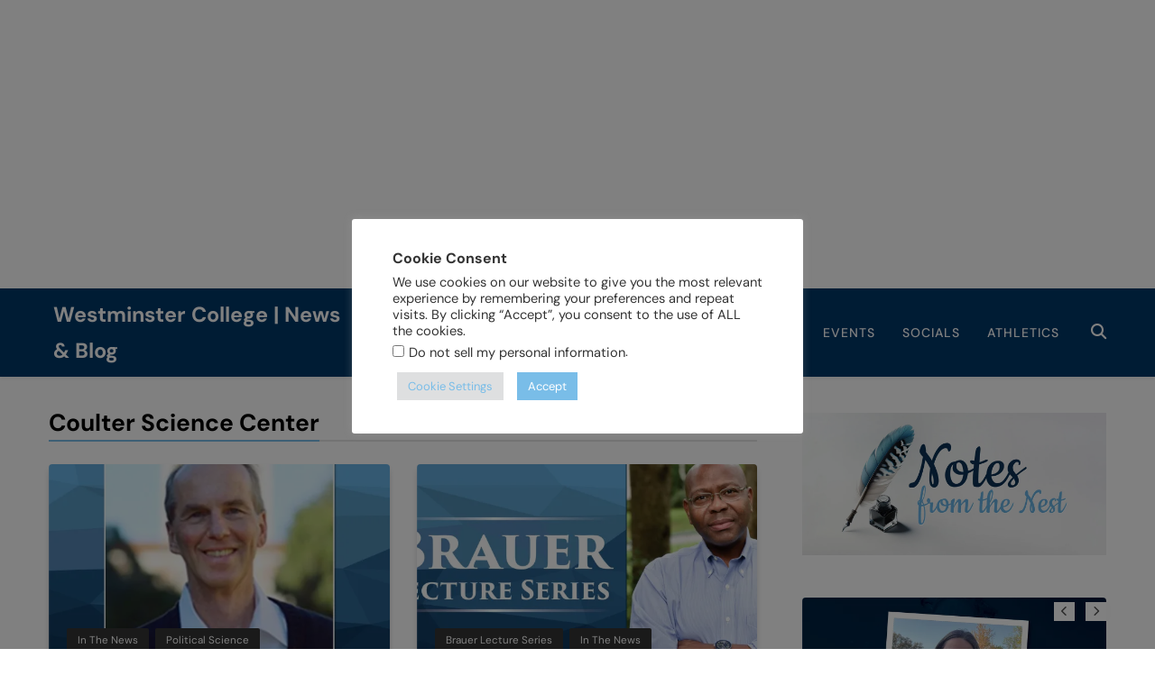

--- FILE ---
content_type: text/html; charset=UTF-8
request_url: https://news.wcmo.edu/tag/coulter-science-center/
body_size: 35556
content:
<!doctype html>
<html dir="ltr" lang="en-US" prefix="og: https://ogp.me/ns#">
<head>
	<meta charset="UTF-8">
	<meta name="viewport" content="width=device-width, initial-scale=1">
	<link rel="profile" href="https://gmpg.org/xfn/11">
	<title>coulter science center | Westminster College | News &amp; Blog</title>
	<style>img:is([sizes="auto" i], [sizes^="auto," i]) { contain-intrinsic-size: 3000px 1500px }</style>
	
		<!-- All in One SEO 4.9.3 - aioseo.com -->
	<meta name="robots" content="max-image-preview:large" />
	<link rel="canonical" href="https://news.wcmo.edu/tag/coulter-science-center/" />
	<meta name="generator" content="All in One SEO (AIOSEO) 4.9.3" />
		<script type="application/ld+json" class="aioseo-schema">
			{"@context":"https:\/\/schema.org","@graph":[{"@type":"BreadcrumbList","@id":"https:\/\/news.wcmo.edu\/tag\/coulter-science-center\/#breadcrumblist","itemListElement":[{"@type":"ListItem","@id":"https:\/\/news.wcmo.edu#listItem","position":1,"name":"Home","item":"https:\/\/news.wcmo.edu","nextItem":{"@type":"ListItem","@id":"https:\/\/news.wcmo.edu\/tag\/coulter-science-center\/#listItem","name":"coulter science center"}},{"@type":"ListItem","@id":"https:\/\/news.wcmo.edu\/tag\/coulter-science-center\/#listItem","position":2,"name":"coulter science center","previousItem":{"@type":"ListItem","@id":"https:\/\/news.wcmo.edu#listItem","name":"Home"}}]},{"@type":"CollectionPage","@id":"https:\/\/news.wcmo.edu\/tag\/coulter-science-center\/#collectionpage","url":"https:\/\/news.wcmo.edu\/tag\/coulter-science-center\/","name":"coulter science center | Westminster College | News & Blog","inLanguage":"en-US","isPartOf":{"@id":"https:\/\/news.wcmo.edu\/#website"},"breadcrumb":{"@id":"https:\/\/news.wcmo.edu\/tag\/coulter-science-center\/#breadcrumblist"}},{"@type":"Organization","@id":"https:\/\/news.wcmo.edu\/#organization","name":"WestMO News & Events","description":"News & Events","url":"https:\/\/news.wcmo.edu\/","telephone":"+18008889266","sameAs":["https:\/\/twitter.com\/WestminsterMO","https:\/\/www.instagram.com\/westminstercollege\/","https:\/\/www.youtube.com\/channel\/UCemOGIYcUGrC0P6mQQKko2A","https:\/\/www.linkedin.com\/school\/westminster-college-mo-\/","https:\/\/www.yelp.com\/biz\/westminster-college-fulton","https:\/\/en.wikipedia.org\/wiki\/Westminster_College_(Missouri)"]},{"@type":"WebSite","@id":"https:\/\/news.wcmo.edu\/#website","url":"https:\/\/news.wcmo.edu\/","name":"Westminster College Fulton, MO |","description":"News & Events","inLanguage":"en-US","publisher":{"@id":"https:\/\/news.wcmo.edu\/#organization"}}]}
		</script>
		<!-- All in One SEO -->

<!-- Jetpack Site Verification Tags -->
<meta name="google-site-verification" content="B7-O7UmRy46s_jYHLuLAu8pUBbZEUNYxPfNlBveg_7M" />
<link rel='dns-prefetch' href='//public.tockify.com' />
<link rel='dns-prefetch' href='//www.googletagmanager.com' />
<link rel='dns-prefetch' href='//stats.wp.com' />
<link rel='preconnect' href='//i0.wp.com' />
<link rel='preconnect' href='//c0.wp.com' />
<link rel="alternate" type="application/rss+xml" title="Westminster College | News &amp; Blog &raquo; Feed" href="https://news.wcmo.edu/feed/" />
<link rel="alternate" type="application/rss+xml" title="Westminster College | News &amp; Blog &raquo; Comments Feed" href="https://news.wcmo.edu/comments/feed/" />
<link rel="alternate" type="application/rss+xml" title="Westminster College | News &amp; Blog &raquo; coulter science center Tag Feed" href="https://news.wcmo.edu/tag/coulter-science-center/feed/" />
<script>
window._wpemojiSettings = {"baseUrl":"https:\/\/s.w.org\/images\/core\/emoji\/16.0.1\/72x72\/","ext":".png","svgUrl":"https:\/\/s.w.org\/images\/core\/emoji\/16.0.1\/svg\/","svgExt":".svg","source":{"concatemoji":"https:\/\/news.wcmo.edu\/wp-includes\/js\/wp-emoji-release.min.js?ver=6.8.3"}};
/*! This file is auto-generated */
!function(s,n){var o,i,e;function c(e){try{var t={supportTests:e,timestamp:(new Date).valueOf()};sessionStorage.setItem(o,JSON.stringify(t))}catch(e){}}function p(e,t,n){e.clearRect(0,0,e.canvas.width,e.canvas.height),e.fillText(t,0,0);var t=new Uint32Array(e.getImageData(0,0,e.canvas.width,e.canvas.height).data),a=(e.clearRect(0,0,e.canvas.width,e.canvas.height),e.fillText(n,0,0),new Uint32Array(e.getImageData(0,0,e.canvas.width,e.canvas.height).data));return t.every(function(e,t){return e===a[t]})}function u(e,t){e.clearRect(0,0,e.canvas.width,e.canvas.height),e.fillText(t,0,0);for(var n=e.getImageData(16,16,1,1),a=0;a<n.data.length;a++)if(0!==n.data[a])return!1;return!0}function f(e,t,n,a){switch(t){case"flag":return n(e,"\ud83c\udff3\ufe0f\u200d\u26a7\ufe0f","\ud83c\udff3\ufe0f\u200b\u26a7\ufe0f")?!1:!n(e,"\ud83c\udde8\ud83c\uddf6","\ud83c\udde8\u200b\ud83c\uddf6")&&!n(e,"\ud83c\udff4\udb40\udc67\udb40\udc62\udb40\udc65\udb40\udc6e\udb40\udc67\udb40\udc7f","\ud83c\udff4\u200b\udb40\udc67\u200b\udb40\udc62\u200b\udb40\udc65\u200b\udb40\udc6e\u200b\udb40\udc67\u200b\udb40\udc7f");case"emoji":return!a(e,"\ud83e\udedf")}return!1}function g(e,t,n,a){var r="undefined"!=typeof WorkerGlobalScope&&self instanceof WorkerGlobalScope?new OffscreenCanvas(300,150):s.createElement("canvas"),o=r.getContext("2d",{willReadFrequently:!0}),i=(o.textBaseline="top",o.font="600 32px Arial",{});return e.forEach(function(e){i[e]=t(o,e,n,a)}),i}function t(e){var t=s.createElement("script");t.src=e,t.defer=!0,s.head.appendChild(t)}"undefined"!=typeof Promise&&(o="wpEmojiSettingsSupports",i=["flag","emoji"],n.supports={everything:!0,everythingExceptFlag:!0},e=new Promise(function(e){s.addEventListener("DOMContentLoaded",e,{once:!0})}),new Promise(function(t){var n=function(){try{var e=JSON.parse(sessionStorage.getItem(o));if("object"==typeof e&&"number"==typeof e.timestamp&&(new Date).valueOf()<e.timestamp+604800&&"object"==typeof e.supportTests)return e.supportTests}catch(e){}return null}();if(!n){if("undefined"!=typeof Worker&&"undefined"!=typeof OffscreenCanvas&&"undefined"!=typeof URL&&URL.createObjectURL&&"undefined"!=typeof Blob)try{var e="postMessage("+g.toString()+"("+[JSON.stringify(i),f.toString(),p.toString(),u.toString()].join(",")+"));",a=new Blob([e],{type:"text/javascript"}),r=new Worker(URL.createObjectURL(a),{name:"wpTestEmojiSupports"});return void(r.onmessage=function(e){c(n=e.data),r.terminate(),t(n)})}catch(e){}c(n=g(i,f,p,u))}t(n)}).then(function(e){for(var t in e)n.supports[t]=e[t],n.supports.everything=n.supports.everything&&n.supports[t],"flag"!==t&&(n.supports.everythingExceptFlag=n.supports.everythingExceptFlag&&n.supports[t]);n.supports.everythingExceptFlag=n.supports.everythingExceptFlag&&!n.supports.flag,n.DOMReady=!1,n.readyCallback=function(){n.DOMReady=!0}}).then(function(){return e}).then(function(){var e;n.supports.everything||(n.readyCallback(),(e=n.source||{}).concatemoji?t(e.concatemoji):e.wpemoji&&e.twemoji&&(t(e.twemoji),t(e.wpemoji)))}))}((window,document),window._wpemojiSettings);
</script>
<style id='wp-emoji-styles-inline-css'>

	img.wp-smiley, img.emoji {
		display: inline !important;
		border: none !important;
		box-shadow: none !important;
		height: 1em !important;
		width: 1em !important;
		margin: 0 0.07em !important;
		vertical-align: -0.1em !important;
		background: none !important;
		padding: 0 !important;
	}
</style>
<link rel='stylesheet' id='wp-block-library-css' href='https://c0.wp.com/c/6.8.3/wp-includes/css/dist/block-library/style.min.css' media='all' />
<style id='classic-theme-styles-inline-css'>
/*! This file is auto-generated */
.wp-block-button__link{color:#fff;background-color:#32373c;border-radius:9999px;box-shadow:none;text-decoration:none;padding:calc(.667em + 2px) calc(1.333em + 2px);font-size:1.125em}.wp-block-file__button{background:#32373c;color:#fff;text-decoration:none}
</style>
<link rel='stylesheet' id='aioseo/css/src/vue/standalone/blocks/table-of-contents/global.scss-css' href='https://news.wcmo.edu/wp-content/plugins/all-in-one-seo-pack/dist/Lite/assets/css/table-of-contents/global.e90f6d47.css?ver=4.9.3' media='all' />
<link rel='stylesheet' id='cb-carousel-style-css' href='https://news.wcmo.edu/wp-content/plugins/carousel-block/blocks/../build/carousel-legacy/style-index.css?ver=2.0.6' media='all' />
<style id='cb-carousel-v2-style-inline-css'>
.wp-block-cb-carousel-v2{position:relative}.wp-block-cb-carousel-v2[data-cb-pagination=true] .swiper-horizontal{margin-bottom:calc(var(--wp--custom--carousel-block--pagination-bullet-size, 8px)*4)}.wp-block-cb-carousel-v2 .cb-button-next,.wp-block-cb-carousel-v2 .cb-button-prev{color:var(--wp--custom--carousel-block--navigation-color,#000);height:var(--wp--custom--carousel-block--navigation-size,22px);margin-top:calc(0px - var(--wp--custom--carousel-block--navigation-size, 22px)/2);width:calc(var(--wp--custom--carousel-block--navigation-size, 22px)/44*27)}.wp-block-cb-carousel-v2 .cb-button-next:after,.wp-block-cb-carousel-v2 .cb-button-prev:after{font-size:var(--wp--custom--carousel-block--navigation-size,22px)}.wp-block-cb-carousel-v2 .cb-button-next:hover,.wp-block-cb-carousel-v2 .cb-button-prev:hover{color:var(--wp--custom--carousel-block--navigation-hover-color,var(--wp--custom--carousel-block--navigation-color,#000))}.wp-block-cb-carousel-v2 .cb-button-prev,.wp-block-cb-carousel-v2.cb-rtl .cb-button-next{left:calc(var(--wp--custom--carousel-block--navigation-size, 22px)*-1/44*27 - var(--wp--custom--carousel-block--navigation-sides-offset, 10px));right:auto}.wp-block-cb-carousel-v2 .cb-button-next,.wp-block-cb-carousel-v2.cb-rtl .cb-button-prev{left:auto;right:calc(var(--wp--custom--carousel-block--navigation-size, 22px)*-1/44*27 - var(--wp--custom--carousel-block--navigation-sides-offset, 10px))}.wp-block-cb-carousel-v2.cb-rtl .cb-button-next,.wp-block-cb-carousel-v2.cb-rtl .cb-button-prev{transform:scaleX(-1)}.wp-block-cb-carousel-v2 .cb-pagination.swiper-pagination-horizontal{bottom:var(--wp--custom--carousel-block--pagination-bottom,-20px);display:flex;justify-content:center;top:var(--wp--custom--carousel-block--pagination-top,auto)}.wp-block-cb-carousel-v2 .cb-pagination.swiper-pagination-horizontal.swiper-pagination-bullets .cb-pagination-bullet{margin:0 var(--wp--custom--carousel-block--pagination-bullet-horizontal-gap,4px)}.wp-block-cb-carousel-v2 .cb-pagination .cb-pagination-bullet{background:var(--wp--custom--carousel-block--pagination-bullet-color,var(--wp--custom--carousel-block--pagination-bullet-inactive-color,#000));height:var(--wp--custom--carousel-block--pagination-bullet-size,8px);opacity:var(--wp--custom--carousel-block--pagination-bullet-inactive-opacity,var(--wp--custom--carousel-block--pagination-bullet-opacity,.2));width:var(--wp--custom--carousel-block--pagination-bullet-size,8px)}.wp-block-cb-carousel-v2 .cb-pagination .cb-pagination-bullet.swiper-pagination-bullet-active{background:var(--wp--custom--carousel-block--pagination-bullet-active-color,#000);opacity:var(--wp--custom--carousel-block--pagination-bullet-active-opacity,1)}.wp-block-cb-carousel-v2 .cb-pagination .cb-pagination-bullet:not(.swiper-pagination-bullet-active):hover{background:var(--wp--custom--carousel-block--pagination-bullet-hover-color,var(--wp--custom--carousel-block--pagination-bullet-inactive-hover-color,var(--wp--custom--carousel-block--pagination-bullet-active-color,#000)));opacity:var(--wp--custom--carousel-block--pagination-bullet-inactive-hover-opacity,var(--wp--custom--carousel-block--pagination-bullet-inactive-opacity,.2))}.wp-block-cb-carousel-v2.alignfull .cb-button-next,.wp-block-cb-carousel-v2.alignfull .cb-button-prev{color:var(--wp--custom--carousel-block--navigation-alignfull-color,#000)}.wp-block-cb-carousel-v2.alignfull .cb-button-prev,.wp-block-cb-carousel-v2.alignfull.cb-rtl .cb-button-next{left:var(--wp--custom--carousel-block--navigation-sides-offset,10px);right:auto}.wp-block-cb-carousel-v2.alignfull .cb-button-next,.wp-block-cb-carousel-v2.alignfull.cb-rtl .cb-button-prev{left:auto;right:var(--wp--custom--carousel-block--navigation-sides-offset,10px)}.wp-block-cb-carousel-v2 .wp-block-image{margin-bottom:var(--wp--custom--carousel-block--image-margin-bottom,0);margin-top:var(--wp--custom--carousel-block--image-margin-top,0)}.wp-block-cb-carousel-v2 .wp-block-cover{margin-bottom:var(--wp--custom--carousel-block--cover-margin-bottom,0);margin-top:var(--wp--custom--carousel-block--cover-margin-top,0)}.wp-block-cb-carousel-v2 .wp-block-cover.aligncenter,.wp-block-cb-carousel-v2 .wp-block-image.aligncenter{margin-left:auto!important;margin-right:auto!important}

</style>
<link rel='stylesheet' id='mediaelement-css' href='https://c0.wp.com/c/6.8.3/wp-includes/js/mediaelement/mediaelementplayer-legacy.min.css' media='all' />
<link rel='stylesheet' id='wp-mediaelement-css' href='https://c0.wp.com/c/6.8.3/wp-includes/js/mediaelement/wp-mediaelement.min.css' media='all' />
<style id='jetpack-sharing-buttons-style-inline-css'>
.jetpack-sharing-buttons__services-list{display:flex;flex-direction:row;flex-wrap:wrap;gap:0;list-style-type:none;margin:5px;padding:0}.jetpack-sharing-buttons__services-list.has-small-icon-size{font-size:12px}.jetpack-sharing-buttons__services-list.has-normal-icon-size{font-size:16px}.jetpack-sharing-buttons__services-list.has-large-icon-size{font-size:24px}.jetpack-sharing-buttons__services-list.has-huge-icon-size{font-size:36px}@media print{.jetpack-sharing-buttons__services-list{display:none!important}}.editor-styles-wrapper .wp-block-jetpack-sharing-buttons{gap:0;padding-inline-start:0}ul.jetpack-sharing-buttons__services-list.has-background{padding:1.25em 2.375em}
</style>
<style id='global-styles-inline-css'>
:root{--wp--preset--aspect-ratio--square: 1;--wp--preset--aspect-ratio--4-3: 4/3;--wp--preset--aspect-ratio--3-4: 3/4;--wp--preset--aspect-ratio--3-2: 3/2;--wp--preset--aspect-ratio--2-3: 2/3;--wp--preset--aspect-ratio--16-9: 16/9;--wp--preset--aspect-ratio--9-16: 9/16;--wp--preset--color--black: #000000;--wp--preset--color--cyan-bluish-gray: #abb8c3;--wp--preset--color--white: #ffffff;--wp--preset--color--pale-pink: #f78da7;--wp--preset--color--vivid-red: #cf2e2e;--wp--preset--color--luminous-vivid-orange: #ff6900;--wp--preset--color--luminous-vivid-amber: #fcb900;--wp--preset--color--light-green-cyan: #7bdcb5;--wp--preset--color--vivid-green-cyan: #00d084;--wp--preset--color--pale-cyan-blue: #8ed1fc;--wp--preset--color--vivid-cyan-blue: #0693e3;--wp--preset--color--vivid-purple: #9b51e0;--wp--preset--gradient--vivid-cyan-blue-to-vivid-purple: linear-gradient(135deg,rgba(6,147,227,1) 0%,rgb(155,81,224) 100%);--wp--preset--gradient--light-green-cyan-to-vivid-green-cyan: linear-gradient(135deg,rgb(122,220,180) 0%,rgb(0,208,130) 100%);--wp--preset--gradient--luminous-vivid-amber-to-luminous-vivid-orange: linear-gradient(135deg,rgba(252,185,0,1) 0%,rgba(255,105,0,1) 100%);--wp--preset--gradient--luminous-vivid-orange-to-vivid-red: linear-gradient(135deg,rgba(255,105,0,1) 0%,rgb(207,46,46) 100%);--wp--preset--gradient--very-light-gray-to-cyan-bluish-gray: linear-gradient(135deg,rgb(238,238,238) 0%,rgb(169,184,195) 100%);--wp--preset--gradient--cool-to-warm-spectrum: linear-gradient(135deg,rgb(74,234,220) 0%,rgb(151,120,209) 20%,rgb(207,42,186) 40%,rgb(238,44,130) 60%,rgb(251,105,98) 80%,rgb(254,248,76) 100%);--wp--preset--gradient--blush-light-purple: linear-gradient(135deg,rgb(255,206,236) 0%,rgb(152,150,240) 100%);--wp--preset--gradient--blush-bordeaux: linear-gradient(135deg,rgb(254,205,165) 0%,rgb(254,45,45) 50%,rgb(107,0,62) 100%);--wp--preset--gradient--luminous-dusk: linear-gradient(135deg,rgb(255,203,112) 0%,rgb(199,81,192) 50%,rgb(65,88,208) 100%);--wp--preset--gradient--pale-ocean: linear-gradient(135deg,rgb(255,245,203) 0%,rgb(182,227,212) 50%,rgb(51,167,181) 100%);--wp--preset--gradient--electric-grass: linear-gradient(135deg,rgb(202,248,128) 0%,rgb(113,206,126) 100%);--wp--preset--gradient--midnight: linear-gradient(135deg,rgb(2,3,129) 0%,rgb(40,116,252) 100%);--wp--preset--font-size--small: 13px;--wp--preset--font-size--medium: 20px;--wp--preset--font-size--large: 36px;--wp--preset--font-size--x-large: 42px;--wp--preset--spacing--20: 0.44rem;--wp--preset--spacing--30: 0.67rem;--wp--preset--spacing--40: 1rem;--wp--preset--spacing--50: 1.5rem;--wp--preset--spacing--60: 2.25rem;--wp--preset--spacing--70: 3.38rem;--wp--preset--spacing--80: 5.06rem;--wp--preset--shadow--natural: 6px 6px 9px rgba(0, 0, 0, 0.2);--wp--preset--shadow--deep: 12px 12px 50px rgba(0, 0, 0, 0.4);--wp--preset--shadow--sharp: 6px 6px 0px rgba(0, 0, 0, 0.2);--wp--preset--shadow--outlined: 6px 6px 0px -3px rgba(255, 255, 255, 1), 6px 6px rgba(0, 0, 0, 1);--wp--preset--shadow--crisp: 6px 6px 0px rgba(0, 0, 0, 1);}:where(.is-layout-flex){gap: 0.5em;}:where(.is-layout-grid){gap: 0.5em;}body .is-layout-flex{display: flex;}.is-layout-flex{flex-wrap: wrap;align-items: center;}.is-layout-flex > :is(*, div){margin: 0;}body .is-layout-grid{display: grid;}.is-layout-grid > :is(*, div){margin: 0;}:where(.wp-block-columns.is-layout-flex){gap: 2em;}:where(.wp-block-columns.is-layout-grid){gap: 2em;}:where(.wp-block-post-template.is-layout-flex){gap: 1.25em;}:where(.wp-block-post-template.is-layout-grid){gap: 1.25em;}.has-black-color{color: var(--wp--preset--color--black) !important;}.has-cyan-bluish-gray-color{color: var(--wp--preset--color--cyan-bluish-gray) !important;}.has-white-color{color: var(--wp--preset--color--white) !important;}.has-pale-pink-color{color: var(--wp--preset--color--pale-pink) !important;}.has-vivid-red-color{color: var(--wp--preset--color--vivid-red) !important;}.has-luminous-vivid-orange-color{color: var(--wp--preset--color--luminous-vivid-orange) !important;}.has-luminous-vivid-amber-color{color: var(--wp--preset--color--luminous-vivid-amber) !important;}.has-light-green-cyan-color{color: var(--wp--preset--color--light-green-cyan) !important;}.has-vivid-green-cyan-color{color: var(--wp--preset--color--vivid-green-cyan) !important;}.has-pale-cyan-blue-color{color: var(--wp--preset--color--pale-cyan-blue) !important;}.has-vivid-cyan-blue-color{color: var(--wp--preset--color--vivid-cyan-blue) !important;}.has-vivid-purple-color{color: var(--wp--preset--color--vivid-purple) !important;}.has-black-background-color{background-color: var(--wp--preset--color--black) !important;}.has-cyan-bluish-gray-background-color{background-color: var(--wp--preset--color--cyan-bluish-gray) !important;}.has-white-background-color{background-color: var(--wp--preset--color--white) !important;}.has-pale-pink-background-color{background-color: var(--wp--preset--color--pale-pink) !important;}.has-vivid-red-background-color{background-color: var(--wp--preset--color--vivid-red) !important;}.has-luminous-vivid-orange-background-color{background-color: var(--wp--preset--color--luminous-vivid-orange) !important;}.has-luminous-vivid-amber-background-color{background-color: var(--wp--preset--color--luminous-vivid-amber) !important;}.has-light-green-cyan-background-color{background-color: var(--wp--preset--color--light-green-cyan) !important;}.has-vivid-green-cyan-background-color{background-color: var(--wp--preset--color--vivid-green-cyan) !important;}.has-pale-cyan-blue-background-color{background-color: var(--wp--preset--color--pale-cyan-blue) !important;}.has-vivid-cyan-blue-background-color{background-color: var(--wp--preset--color--vivid-cyan-blue) !important;}.has-vivid-purple-background-color{background-color: var(--wp--preset--color--vivid-purple) !important;}.has-black-border-color{border-color: var(--wp--preset--color--black) !important;}.has-cyan-bluish-gray-border-color{border-color: var(--wp--preset--color--cyan-bluish-gray) !important;}.has-white-border-color{border-color: var(--wp--preset--color--white) !important;}.has-pale-pink-border-color{border-color: var(--wp--preset--color--pale-pink) !important;}.has-vivid-red-border-color{border-color: var(--wp--preset--color--vivid-red) !important;}.has-luminous-vivid-orange-border-color{border-color: var(--wp--preset--color--luminous-vivid-orange) !important;}.has-luminous-vivid-amber-border-color{border-color: var(--wp--preset--color--luminous-vivid-amber) !important;}.has-light-green-cyan-border-color{border-color: var(--wp--preset--color--light-green-cyan) !important;}.has-vivid-green-cyan-border-color{border-color: var(--wp--preset--color--vivid-green-cyan) !important;}.has-pale-cyan-blue-border-color{border-color: var(--wp--preset--color--pale-cyan-blue) !important;}.has-vivid-cyan-blue-border-color{border-color: var(--wp--preset--color--vivid-cyan-blue) !important;}.has-vivid-purple-border-color{border-color: var(--wp--preset--color--vivid-purple) !important;}.has-vivid-cyan-blue-to-vivid-purple-gradient-background{background: var(--wp--preset--gradient--vivid-cyan-blue-to-vivid-purple) !important;}.has-light-green-cyan-to-vivid-green-cyan-gradient-background{background: var(--wp--preset--gradient--light-green-cyan-to-vivid-green-cyan) !important;}.has-luminous-vivid-amber-to-luminous-vivid-orange-gradient-background{background: var(--wp--preset--gradient--luminous-vivid-amber-to-luminous-vivid-orange) !important;}.has-luminous-vivid-orange-to-vivid-red-gradient-background{background: var(--wp--preset--gradient--luminous-vivid-orange-to-vivid-red) !important;}.has-very-light-gray-to-cyan-bluish-gray-gradient-background{background: var(--wp--preset--gradient--very-light-gray-to-cyan-bluish-gray) !important;}.has-cool-to-warm-spectrum-gradient-background{background: var(--wp--preset--gradient--cool-to-warm-spectrum) !important;}.has-blush-light-purple-gradient-background{background: var(--wp--preset--gradient--blush-light-purple) !important;}.has-blush-bordeaux-gradient-background{background: var(--wp--preset--gradient--blush-bordeaux) !important;}.has-luminous-dusk-gradient-background{background: var(--wp--preset--gradient--luminous-dusk) !important;}.has-pale-ocean-gradient-background{background: var(--wp--preset--gradient--pale-ocean) !important;}.has-electric-grass-gradient-background{background: var(--wp--preset--gradient--electric-grass) !important;}.has-midnight-gradient-background{background: var(--wp--preset--gradient--midnight) !important;}.has-small-font-size{font-size: var(--wp--preset--font-size--small) !important;}.has-medium-font-size{font-size: var(--wp--preset--font-size--medium) !important;}.has-large-font-size{font-size: var(--wp--preset--font-size--large) !important;}.has-x-large-font-size{font-size: var(--wp--preset--font-size--x-large) !important;}
:where(.wp-block-post-template.is-layout-flex){gap: 1.25em;}:where(.wp-block-post-template.is-layout-grid){gap: 1.25em;}
:where(.wp-block-columns.is-layout-flex){gap: 2em;}:where(.wp-block-columns.is-layout-grid){gap: 2em;}
:root :where(.wp-block-pullquote){font-size: 1.5em;line-height: 1.6;}
</style>
<link rel='stylesheet' id='cookie-law-info-css' href='https://news.wcmo.edu/wp-content/plugins/cookie-law-info/legacy/public/css/cookie-law-info-public.css?ver=3.3.9.1' media='all' />
<link rel='stylesheet' id='cookie-law-info-gdpr-css' href='https://news.wcmo.edu/wp-content/plugins/cookie-law-info/legacy/public/css/cookie-law-info-gdpr.css?ver=3.3.9.1' media='all' />
<link rel='stylesheet' id='page-list-style-css' href='https://news.wcmo.edu/wp-content/plugins/page-list/css/page-list.css?ver=5.9' media='all' />
<link rel='stylesheet' id='wp-components-css' href='https://c0.wp.com/c/6.8.3/wp-includes/css/dist/components/style.min.css' media='all' />
<link rel='stylesheet' id='godaddy-styles-css' href='https://news.wcmo.edu/wp-content/mu-plugins/vendor/wpex/godaddy-launch/includes/Dependencies/GoDaddy/Styles/build/latest.css?ver=2.0.2' media='all' />
<link rel='stylesheet' id='fontawesome-css' href='https://news.wcmo.edu/wp-content/themes/pubnews-pro/assets/lib/fontawesome/css/all.min.css?ver=6.5.1' media='all' />
<link rel='stylesheet' id='slick-css' href='https://news.wcmo.edu/wp-content/themes/pubnews-pro/assets/lib/slick/slick.css?ver=1.8.1' media='all' />
<link rel='stylesheet' id='magnific-popup-css' href='https://news.wcmo.edu/wp-content/themes/pubnews-pro/assets/lib/magnific-popup/magnific-popup.css?ver=1.1.0' media='all' />
<link rel='stylesheet' id='pubnews-typo-fonts-css' href='https://news.wcmo.edu/wp-content/fonts/e4a1aa428bb24bbb77ce5cf70c607477.css' media='all' />
<link rel='stylesheet' id='pubnews-style-css' href='https://news.wcmo.edu/wp-content/themes/pubnews-pro/style.css?ver=1.0.4' media='all' />
<style id='pubnews-style-inline-css'>
body.pubnews_font_typography{ --pubnews-global-preset-color-1: #64748b;}
 body.pubnews_font_typography{ --pubnews-global-preset-color-2: #27272a;}
 body.pubnews_font_typography{ --pubnews-global-preset-color-3: #ef4444;}
 body.pubnews_font_typography{ --pubnews-global-preset-color-4: #eab308;}
 body.pubnews_font_typography{ --pubnews-global-preset-color-5: #84cc16;}
 body.pubnews_font_typography{ --pubnews-global-preset-color-6: #22c55e;}
 body.pubnews_font_typography{ --pubnews-global-preset-color-7: #06b6d4;}
 body.pubnews_font_typography{ --pubnews-global-preset-color-8: #0284c7;}
 body.pubnews_font_typography{ --pubnews-global-preset-color-9: #6366f1;}
 body.pubnews_font_typography{ --pubnews-global-preset-color-10: #84cc16;}
 body.pubnews_font_typography{ --pubnews-global-preset-color-11: #a855f7;}
 body.pubnews_font_typography{ --pubnews-global-preset-color-12: #f43f5e;}
 body.pubnews_font_typography{ --pubnews-global-preset-gradient-color-1: linear-gradient( 135deg, #485563 10%, #29323c 100%);}
 body.pubnews_font_typography{ --pubnews-global-preset-gradient-color-2: linear-gradient( 135deg, #FF512F 10%, #F09819 100%);}
 body.pubnews_font_typography{ --pubnews-global-preset-gradient-color-3: linear-gradient( 135deg, #00416A 10%, #E4E5E6 100%);}
 body.pubnews_font_typography{ --pubnews-global-preset-gradient-color-4: linear-gradient( 135deg, #CE9FFC 10%, #7367F0 100%);}
 body.pubnews_font_typography{ --pubnews-global-preset-gradient-color-5: linear-gradient( 135deg, #90F7EC 10%, #32CCBC 100%);}
 body.pubnews_font_typography{ --pubnews-global-preset-gradient-color-6: linear-gradient( 135deg, #81FBB8 10%, #28C76F 100%);}
 body.pubnews_font_typography{ --pubnews-global-preset-gradient-color-7: linear-gradient( 135deg, #EB3349 10%, #F45C43 100%);}
 body.pubnews_font_typography{ --pubnews-global-preset-gradient-color-8: linear-gradient( 135deg, #FFF720 10%, #3CD500 100%);}
 body.pubnews_font_typography{ --pubnews-global-preset-gradient-color-9: linear-gradient( 135deg, #FF96F9 10%, #C32BAC 100%);}
 body.pubnews_font_typography{ --pubnews-global-preset-gradient-color-10: linear-gradient( 135deg, #69FF97 10%, #00E4FF 100%);}
 body.pubnews_font_typography{ --pubnews-global-preset-gradient-color-11: linear-gradient( 135deg, #3C8CE7 10%, #00EAFF 100%);}
 body.pubnews_font_typography{ --pubnews-global-preset-gradient-color-12: linear-gradient( 135deg, #FF7AF5 10%, #513162 100%);}
.pubnews_font_typography { --header-padding: 4px;}
 .pubnews_font_typography { --header-padding-tablet: 20px;}
 .pubnews_font_typography { --header-padding-smartphone: 20px;}
.pubnews_font_typography { --full-width-padding-top: 25px;}
 .pubnews_font_typography { --full-width-padding-top-tablet: 25px;}
 .pubnews_font_typography { --full-width-padding-top-smartphone: 25px;}
.pubnews_font_typography { --leftc_rights-padding-top: 25px;}
 .pubnews_font_typography { --leftc_rights-padding-top-tablet: 25px;}
 .pubnews_font_typography { --leftc_rights-padding-top-smartphone: 25px;}
.pubnews_font_typography { --lefts_rightc-padding-top: 25px;}
 .pubnews_font_typography { --lefts_rightc-padding-top-tablet: 25px;}
 .pubnews_font_typography { --lefts_rightc-padding-top-smartphone: 25px;}
.pubnews_font_typography { --bottom-full-width-padding-top: 25px;}
 .pubnews_font_typography { --bottom-full-width-padding-top-tablet: 25px;}
 .pubnews_font_typography { --bottom-full-width-padding-top-smartphone: 25px;}
.pubnews_font_typography { --video-playlist-padding-top: 25px;}
 .pubnews_font_typography { --video-playlist-padding-top-tablet: 25px;}
 .pubnews_font_typography { --video-playlist-padding-top-smartphone: 25px;}
.pubnews_font_typography { --two-column-padding-top: 25px;}
 .pubnews_font_typography { --two-column-padding-top-tablet: 25px;}
 .pubnews_font_typography { --two-column-padding-top-smartphone: 25px;}
.pubnews_font_typography { --three-column-padding-top: 25px;}
 .pubnews_font_typography { --three-column-padding-top-tablet: 25px;}
 .pubnews_font_typography { --three-column-padding-top-smartphone: 25px;}
.pubnews_font_typography { --archive-padding-top: 25px;}
 .pubnews_font_typography { --archive-padding-top-tablet: 25px;}
 .pubnews_font_typography { --archive-padding-top-smartphone: 25px;}
.pubnews_font_typography { --opinions-padding-top: 25px;}
 .pubnews_font_typography { --opinions-padding-top-tablet: 25px;}
 .pubnews_font_typography { --opinions-padding-top-smartphone: 25px;}
.pubnews_font_typography { --footer-padding-top: 55px;}
 .pubnews_font_typography { --footer-padding-top-tablet: 55px;}
 .pubnews_font_typography { --footer-padding-top-smartphone: 55px;}
.pubnews_font_typography { --full-width-padding-bottom: 25px;}
 .pubnews_font_typography { --full-width-padding-bottom-tablet: 25px;}
 .pubnews_font_typography { --full-width-padding-bottom-smartphone: 25px;}
.pubnews_font_typography { --leftc_rights-padding-bottom: 25px;}
 .pubnews_font_typography { --leftc_rights-padding-bottom-tablet: 25px;}
 .pubnews_font_typography { --leftc_rights-padding-bottom-smartphone: 25px;}
.pubnews_font_typography { --lefts_rightc-padding-bottom: 25px;}
 .pubnews_font_typography { --lefts_rightc-padding-bottom-tablet: 25px;}
 .pubnews_font_typography { --lefts_rightc-padding-bottom-smartphone: 25px;}
.pubnews_font_typography { --bottom-full-width-padding-bottom: 25px;}
 .pubnews_font_typography { --bottom-full-width-padding-bottom-tablet: 25px;}
 .pubnews_font_typography { --bottom-full-width-padding-bottom-smartphone: 25px;}
.pubnews_font_typography { --video-playlist-padding-bottom: 25px;}
 .pubnews_font_typography { --video-playlist-padding-bottom-tablet: 25px;}
 .pubnews_font_typography { --video-playlist-padding-bottom-smartphone: 25px;}
.pubnews_font_typography { --two-column-padding-bottom: 25px;}
 .pubnews_font_typography { --two-column-padding-bottom-tablet: 25px;}
 .pubnews_font_typography { --two-column-padding-bottom-smartphone: 25px;}
.pubnews_font_typography { --three-column-padding-bottom: 25px;}
 .pubnews_font_typography { --three-column-padding-bottom-tablet: 25px;}
 .pubnews_font_typography { --three-column-padding-bottom-smartphone: 25px;}
.pubnews_font_typography { --archive-padding-bottom: 25px;}
 .pubnews_font_typography { --archive-padding-bottom-tablet: 25px;}
 .pubnews_font_typography { --archive-padding-bottom-smartphone: 25px;}
.pubnews_font_typography { --opinions-padding-bottom: 25px;}
 .pubnews_font_typography { --opinions-padding-bottom-tablet: 25px;}
 .pubnews_font_typography { --opinions-padding-bottom-smartphone: 25px;}
.pubnews_font_typography { --footer-padding-bottom: 60px;}
 .pubnews_font_typography { --footer-padding-bottom-tablet: 60px;}
 .pubnews_font_typography { --footer-padding-bottom-smartphone: 60px;}
.pubnews_main_body #full-width-section, body #full-width-section .layout--four .news-list-post-wrap .list-item .post-title, #full-width-section .news-grid.layout--four .post-element, #full-width-section .news-carousel.layout--four .post-element{ background: }
.pubnews_main_body #leftc-rights-section, body #leftc-rights-section .layout--four .news-list-post-wrap .list-item .post-title, #leftc-rights-section .news-grid.layout--four .post-element, #leftc-rights-section .widget .posts-grid-wrap .post-content-wrap, #leftc-rights-section .news-carousel.layout--four .post-element{ background: }
.pubnews_main_body #lefts-rightc-section, body #lefts-rightc-section .layout--four .news-list-post-wrap .list-item .post-title, #lefts-rightc-section .news-grid.layout--four .post-element, #lefts-rightc-section .widget .posts-grid-wrap.layout-two .post-content-wrap, #lefts-rightc-section .news-carousel.layout--four .post-element{ background: }
.pubnews_main_body #video-playlist-section{ background: }
.pubnews_main_body #bottom-full-width-section, body #bottom-full-width-section .layout--four .news-list-post-wrap .list-item .post-title, #bottom-full-width-section .news-grid.layout--four .post-element, #bottom-full-width-section .news-carousel.layout--four .post-element{ background: }
.pubnews_main_body .two-column-section, body .two-column-section .layout--four .news-list-post-wrap .list-item .post-title, .two-column-section .news-grid.layout--four .post-element, .two-column-section .news-carousel.layout--four .post-element{ background: }
.pubnews_main_body .three-column-section, body .three-column-section .layout--four .news-list-post-wrap .list-item .post-title, .three-column-section .news-grid.layout--four .post-element, .three-column-section .news-carousel.layout--four .post-element{ background: }
.pubnews_main_body #footer-opinions-section{ background: #fff}
.pubnews_main_body .site-header.layout--default .top-header{ background: #151515}
.pubnews_main_body .site-header.layout--default .menu-section, .pubnews_main_body .site-header.layout--three .header-smh-button-wrap, .search-popup--style-three .site-header.layout--one .search-form-wrap, .search-popup--style-three .site-header.layout--two .search-form-wrap{ background: #003767}
.pubnews_main_body .sidebar-toggle .pubnews-container, .sidebar-toggle .off-canvas-close{ background: #000}
.pubnews_main_body .main-navigation ul.menu ul, .pubnews_main_body .main-navigation ul.nav-menu ul{ background: #070707}
body.pubnews_main_body .top-date-time-inner{ background: #ffffff14}
.pubnews_main_body nav.main-navigation ul.menu, .pubnews_main_body nav.main-navigation ul.nav-menu{ border-color: #070707}
.pubnews_main_body nav.main-navigation ul.menu, .pubnews_main_body nav.main-navigation ul.nav-menu{ border-color: #070707;}
.pubnews_main_body nav.main-navigation ul.menu, .pubnews_main_body nav.main-navigation ul.nav-menu li{ border-color: #070707;}
.pubnews_font_typography { --site-title-family : DM Sans; }
.pubnews_font_typography { --site-title-weight : 700; }
.pubnews_font_typography { --site-title-texttransform : unset; }
.pubnews_font_typography { --site-title-textdecoration : none; }
.pubnews_font_typography { --site-title-size : 36px; }
.pubnews_font_typography { --site-title-size-tab : 40px; }
.pubnews_font_typography { --site-title-size-mobile : 40px; }
.pubnews_font_typography { --site-title-lineheight : 40px; }
.pubnews_font_typography { --site-title-lineheight-tab : 42px; }
.pubnews_font_typography { --site-title-lineheight-mobile : 40px; }
.pubnews_font_typography { --site-title-letterspacing : 0px; }
.pubnews_font_typography { --site-title-letterspacing-tab : 0px; }
.pubnews_font_typography { --site-title-letterspacing-mobile : 0px; }
.pubnews_font_typography { --site-tagline-family : DM Sans; }
.pubnews_font_typography { --site-tagline-weight : 700; }
.pubnews_font_typography { --site-tagline-texttransform : capitalize; }
.pubnews_font_typography { --site-tagline-textdecoration : none; }
.pubnews_font_typography { --site-tagline-size : 14px; }
.pubnews_font_typography { --site-tagline-size-tab : 14px; }
.pubnews_font_typography { --site-tagline-size-mobile : 14px; }
.pubnews_font_typography { --site-tagline-lineheight : 15px; }
.pubnews_font_typography { --site-tagline-lineheight-tab : 15px; }
.pubnews_font_typography { --site-tagline-lineheight-mobile : 15px; }
.pubnews_font_typography { --site-tagline-letterspacing : 0px; }
.pubnews_font_typography { --site-tagline-letterspacing-tab : 0px; }
.pubnews_font_typography { --site-tagline-letterspacing-mobile : 0px; }
.pubnews_font_typography { --block-title-family : DM Sans; }
.pubnews_font_typography { --block-title-weight : 700; }
.pubnews_font_typography { --block-title-texttransform : capitalize; }
.pubnews_font_typography { --block-title-textdecoration : none; }
.pubnews_font_typography { --block-title-size : 20px; }
.pubnews_font_typography { --block-title-size-tab : 30px; }
.pubnews_font_typography { --block-title-size-mobile : 30px; }
.pubnews_font_typography { --block-title-lineheight : 23px; }
.pubnews_font_typography { --block-title-lineheight-tab : 23px; }
.pubnews_font_typography { --block-title-lineheight-mobile : 23px; }
.pubnews_font_typography { --block-title-letterspacing : 0px; }
.pubnews_font_typography { --block-title-letterspacing-tab : 0px; }
.pubnews_font_typography { --block-title-letterspacing-mobile : 0px; }
.pubnews_font_typography { --post-title-family : DM Sans; }
.pubnews_font_typography { --post-title-weight : 700; }
.pubnews_font_typography { --post-title-texttransform : unset; }
.pubnews_font_typography { --post-title-textdecoration : none; }
.pubnews_font_typography { --post-title-size : 22px; }
.pubnews_font_typography { --post-title-size-tab : 18px; }
.pubnews_font_typography { --post-title-size-mobile : 15px; }
.pubnews_font_typography { --post-title-lineheight : 24px; }
.pubnews_font_typography { --post-title-lineheight-tab : 30px; }
.pubnews_font_typography { --post-title-lineheight-mobile : 26px; }
.pubnews_font_typography { --post-title-letterspacing : 0px; }
.pubnews_font_typography { --post-title-letterspacing-tab : 0px; }
.pubnews_font_typography { --post-title-letterspacing-mobile : 0px; }
.pubnews_font_typography { --meta-family : DM Sans; }
.pubnews_font_typography { --meta-weight : 400; }
.pubnews_font_typography { --meta-texttransform : capitalize; }
.pubnews_font_typography { --meta-textdecoration : none; }
.pubnews_font_typography { --meta-size : 12px; }
.pubnews_font_typography { --meta-size-tab : 12px; }
.pubnews_font_typography { --meta-size-mobile : 12px; }
.pubnews_font_typography { --meta-lineheight : 16px; }
.pubnews_font_typography { --meta-lineheight-tab : 16px; }
.pubnews_font_typography { --meta-lineheight-mobile : 16px; }
.pubnews_font_typography { --meta-letterspacing : 0px; }
.pubnews_font_typography { --meta-letterspacing-tab : 0px; }
.pubnews_font_typography { --meta-letterspacing-mobile : 0px; }
.pubnews_font_typography { --content-family : DM Sans; }
.pubnews_font_typography { --content-weight : 400; }
.pubnews_font_typography { --content-texttransform : unset; }
.pubnews_font_typography { --content-textdecoration : none; }
.pubnews_font_typography { --content-size : 15px; }
.pubnews_font_typography { --content-size-tab : 15px; }
.pubnews_font_typography { --content-size-mobile : 15px; }
.pubnews_font_typography { --content-lineheight : 24px; }
.pubnews_font_typography { --content-lineheight-tab : 24px; }
.pubnews_font_typography { --content-lineheight-mobile : 24px; }
.pubnews_font_typography { --content-letterspacing : 0px; }
.pubnews_font_typography { --content-letterspacing-tab : 0px; }
.pubnews_font_typography { --content-letterspacing-mobile : 0px; }
.pubnews_font_typography { --menu-family : DM Sans; }
.pubnews_font_typography { --menu-weight : 500; }
.pubnews_font_typography { --menu-texttransform : uppercase; }
.pubnews_font_typography { --menu-textdecoration : none; }
.pubnews_font_typography { --menu-size : 14px; }
.pubnews_font_typography { --menu-size-tab : 14px; }
.pubnews_font_typography { --menu-size-mobile : 14px; }
.pubnews_font_typography { --menu-lineheight : 36px; }
.pubnews_font_typography { --menu-lineheight-tab : 36px; }
.pubnews_font_typography { --menu-lineheight-mobile : 36px; }
.pubnews_font_typography { --menu-letterspacing : 1px; }
.pubnews_font_typography { --menu-letterspacing-tab : 1px; }
.pubnews_font_typography { --menu-letterspacing-mobile : 1px; }
.pubnews_font_typography { --submenu-family : DM Sans; }
.pubnews_font_typography { --submenu-weight : 400; }
.pubnews_font_typography { --submenu-texttransform : capitalize; }
.pubnews_font_typography { --submenu-textdecoration : none; }
.pubnews_font_typography { --submenu-size : 14px; }
.pubnews_font_typography { --submenu-size-tab : 14px; }
.pubnews_font_typography { --submenu-size-mobile : 14px; }
.pubnews_font_typography { --submenu-lineheight : 24px; }
.pubnews_font_typography { --submenu-lineheight-tab : 24px; }
.pubnews_font_typography { --submenu-lineheight-mobile : 24px; }
.pubnews_font_typography { --submenu-letterspacing : 0px; }
.pubnews_font_typography { --submenu-letterspacing-tab : 0px; }
.pubnews_font_typography { --submenu-letterspacing-mobile : 0px; }
.pubnews_font_typography { --custom-btn-family : Noto Sans JP; }
.pubnews_font_typography { --custom-btn-weight : 500; }
.pubnews_font_typography { --custom-btn-texttransform : unset; }
.pubnews_font_typography { --custom-btn-textdecoration : none; }
.pubnews_font_typography { --custom-btn-size : 13px; }
.pubnews_font_typography { --custom-btn-size-tab : 13px; }
.pubnews_font_typography { --custom-btn-size-mobile : 13px; }
.pubnews_font_typography { --custom-btn-lineheight : 27px; }
.pubnews_font_typography { --custom-btn-lineheight-tab : 27px; }
.pubnews_font_typography { --custom-btn-lineheight-mobile : 27px; }
.pubnews_font_typography { --custom-btn-letterspacing : 0px; }
.pubnews_font_typography { --custom-btn-letterspacing-tab : 0px; }
.pubnews_font_typography { --custom-btn-letterspacing-mobile : 0px; }
.pubnews_font_typography { --post-link-btn-family : DM Sans; }
.pubnews_font_typography { --post-link-btn-weight : 500; }
.pubnews_font_typography { --post-link-btn-texttransform : unset; }
.pubnews_font_typography { --post-link-btn-textdecoration : none; }
.pubnews_font_typography { --post-link-btn-size : 14px; }
.pubnews_font_typography { --post-link-btn-size-tab : 14px; }
.pubnews_font_typography { --post-link-btn-size-mobile : 14px; }
.pubnews_font_typography { --post-link-btn-lineheight : 21px; }
.pubnews_font_typography { --post-link-btn-lineheight-tab : 21px; }
.pubnews_font_typography { --post-link-btn-lineheight-mobile : 21px; }
.pubnews_font_typography { --post-link-btn-letterspacing : 0px; }
.pubnews_font_typography { --post-link-btn-letterspacing-tab : 0px; }
.pubnews_font_typography { --post-link-btn-letterspacing-mobile : 0px; }
.pubnews_font_typography { --single-title-family : DM Sans; }
.pubnews_font_typography { --single-title-weight : 700; }
.pubnews_font_typography { --single-title-texttransform : unset; }
.pubnews_font_typography { --single-title-textdecoration : none; }
.pubnews_font_typography { --single-title-size : 35px; }
.pubnews_font_typography { --single-title-size-tab : 35px; }
.pubnews_font_typography { --single-title-size-mobile : 35px; }
.pubnews_font_typography { --single-title-lineheight : 46px; }
.pubnews_font_typography { --single-title-lineheight-tab : 46px; }
.pubnews_font_typography { --single-title-lineheight-mobile : 46px; }
.pubnews_font_typography { --single-title-letterspacing : 0px; }
.pubnews_font_typography { --single-title-letterspacing-tab : 0px; }
.pubnews_font_typography { --single-title-letterspacing-mobile : 0px; }
.pubnews_font_typography { --single-meta-family : DM Sans; }
.pubnews_font_typography { --single-meta-weight : 400; }
.pubnews_font_typography { --single-meta-texttransform : capitalize; }
.pubnews_font_typography { --single-meta-textdecoration : none; }
.pubnews_font_typography { --single-meta-size : 14px; }
.pubnews_font_typography { --single-meta-size-tab : 14px; }
.pubnews_font_typography { --single-meta-size-mobile : 14px; }
.pubnews_font_typography { --single-meta-lineheight : 26px; }
.pubnews_font_typography { --single-meta-lineheight-tab : 26px; }
.pubnews_font_typography { --single-meta-lineheight-mobile : 26px; }
.pubnews_font_typography { --single-meta-letterspacing : 0px; }
.pubnews_font_typography { --single-meta-letterspacing-tab : 0px; }
.pubnews_font_typography { --single-meta-letterspacing-mobile : 0px; }
.pubnews_font_typography { --single-content-family : DM Sans; }
.pubnews_font_typography { --single-content-weight : 400; }
.pubnews_font_typography { --single-content-texttransform : unset; }
.pubnews_font_typography { --single-content-textdecoration : none; }
.pubnews_font_typography { --single-content-size : 18px; }
.pubnews_font_typography { --single-content-size-tab : 18px; }
.pubnews_font_typography { --single-content-size-mobile : 18px; }
.pubnews_font_typography { --single-content-lineheight : 29px; }
.pubnews_font_typography { --single-content-lineheight-tab : 29px; }
.pubnews_font_typography { --single-content-lineheight-mobile : 29px; }
.pubnews_font_typography { --single-content-letterspacing : 0px; }
.pubnews_font_typography { --single-content-letterspacing-tab : 0px; }
.pubnews_font_typography { --single-content-letterspacing-mobile : 0px; }
.pubnews_font_typography { --single-content-h1-family : DM Sans; }
.pubnews_font_typography { --single-content-h1-weight : 700; }
.pubnews_font_typography { --single-content-h1-texttransform : unset; }
.pubnews_font_typography { --single-content-h1-textdecoration : none; }
.pubnews_font_typography { --single-content-h1-size : 32px; }
.pubnews_font_typography { --single-content-h1-size-tab : 16px; }
.pubnews_font_typography { --single-content-h1-size-mobile : 16px; }
.pubnews_font_typography { --single-content-h1-lineheight : 46px; }
.pubnews_font_typography { --single-content-h1-lineheight-tab : 22px; }
.pubnews_font_typography { --single-content-h1-lineheight-mobile : 22px; }
.pubnews_font_typography { --single-content-h1-letterspacing : 0px; }
.pubnews_font_typography { --single-content-h1-letterspacing-tab : 0px; }
.pubnews_font_typography { --single-content-h1-letterspacing-mobile : 0px; }
.pubnews_font_typography { --single-content-h2-family : DM Sans; }
.pubnews_font_typography { --single-content-h2-weight : 700; }
.pubnews_font_typography { --single-content-h2-texttransform : unset; }
.pubnews_font_typography { --single-content-h2-textdecoration : none; }
.pubnews_font_typography { --single-content-h2-size : 26px; }
.pubnews_font_typography { --single-content-h2-size-tab : 16px; }
.pubnews_font_typography { --single-content-h2-size-mobile : 16px; }
.pubnews_font_typography { --single-content-h2-lineheight : 38px; }
.pubnews_font_typography { --single-content-h2-lineheight-tab : 22px; }
.pubnews_font_typography { --single-content-h2-lineheight-mobile : 22px; }
.pubnews_font_typography { --single-content-h2-letterspacing : 0px; }
.pubnews_font_typography { --single-content-h2-letterspacing-tab : 0px; }
.pubnews_font_typography { --single-content-h2-letterspacing-mobile : 0px; }
.pubnews_font_typography { --single-content-h3-family : DM Sans; }
.pubnews_font_typography { --single-content-h3-weight : 700; }
.pubnews_font_typography { --single-content-h3-texttransform : unset; }
.pubnews_font_typography { --single-content-h3-textdecoration : none; }
.pubnews_font_typography { --single-content-h3-size : 19px; }
.pubnews_font_typography { --single-content-h3-size-tab : 16px; }
.pubnews_font_typography { --single-content-h3-size-mobile : 16px; }
.pubnews_font_typography { --single-content-h3-lineheight : 27px; }
.pubnews_font_typography { --single-content-h3-lineheight-tab : 22px; }
.pubnews_font_typography { --single-content-h3-lineheight-mobile : 22px; }
.pubnews_font_typography { --single-content-h3-letterspacing : 0px; }
.pubnews_font_typography { --single-content-h3-letterspacing-tab : 0px; }
.pubnews_font_typography { --single-content-h3-letterspacing-mobile : 0px; }
.pubnews_font_typography { --single-content-h4-family : DM Sans; }
.pubnews_font_typography { --single-content-h4-weight : 700; }
.pubnews_font_typography { --single-content-h4-texttransform : unset; }
.pubnews_font_typography { --single-content-h4-textdecoration : none; }
.pubnews_font_typography { --single-content-h4-size : 17px; }
.pubnews_font_typography { --single-content-h4-size-tab : 16px; }
.pubnews_font_typography { --single-content-h4-size-mobile : 16px; }
.pubnews_font_typography { --single-content-h4-lineheight : 24px; }
.pubnews_font_typography { --single-content-h4-lineheight-tab : 22px; }
.pubnews_font_typography { --single-content-h4-lineheight-mobile : 22px; }
.pubnews_font_typography { --single-content-h4-letterspacing : 0px; }
.pubnews_font_typography { --single-content-h4-letterspacing-tab : 0px; }
.pubnews_font_typography { --single-content-h4-letterspacing-mobile : 0px; }
.pubnews_font_typography { --single-content-h5-family : DM Sans; }
.pubnews_font_typography { --single-content-h5-weight : 700; }
.pubnews_font_typography { --single-content-h5-texttransform : unset; }
.pubnews_font_typography { --single-content-h5-textdecoration : none; }
.pubnews_font_typography { --single-content-h5-size : 14px; }
.pubnews_font_typography { --single-content-h5-size-tab : 16px; }
.pubnews_font_typography { --single-content-h5-size-mobile : 16px; }
.pubnews_font_typography { --single-content-h5-lineheight : 20px; }
.pubnews_font_typography { --single-content-h5-lineheight-tab : 20px; }
.pubnews_font_typography { --single-content-h5-lineheight-mobile : 20px; }
.pubnews_font_typography { --single-content-h5-letterspacing : 0px; }
.pubnews_font_typography { --single-content-h5-letterspacing-tab : 0px; }
.pubnews_font_typography { --single-content-h5-letterspacing-mobile : 0px; }
.pubnews_font_typography { --single-content-h6-family : DM Sans; }
.pubnews_font_typography { --single-content-h6-weight : 700; }
.pubnews_font_typography { --single-content-h6-texttransform : unset; }
.pubnews_font_typography { --single-content-h6-textdecoration : none; }
.pubnews_font_typography { --single-content-h6-size : 11px; }
.pubnews_font_typography { --single-content-h6-size-tab : 11px; }
.pubnews_font_typography { --single-content-h6-size-mobile : 10px; }
.pubnews_font_typography { --single-content-h6-lineheight : 16px; }
.pubnews_font_typography { --single-content-h6-lineheight-tab : 16px; }
.pubnews_font_typography { --single-content-h6-lineheight-mobile : 16px; }
.pubnews_font_typography { --single-content-h6-letterspacing : 0px; }
.pubnews_font_typography { --single-content-h6-letterspacing-tab : 0px; }
.pubnews_font_typography { --single-content-h6-letterspacing-mobile : 0px; }
body .site-branding img{ width: 1px; }
@media(max-width: 940px) { body .site-branding img{ width: 200px; } }
@media(max-width: 610px) { body .site-branding img{ width: 200px; } }
.pubnews_main_body #pubnews_menu_burger span { background-color: #fff }
.pubnews_main_body .menu_txt { color: #fff }
body.pubnews_main_body .site-header.layout--default .top-date-time, body.pubnews_main_body .site-header.layout--default .top-date-time:after { color: #fff }
body.block-title--layout-seven h2.pubnews-block-title:before, body.block-title--layout-seven h2.widget-title span:before, body.archive.block-title--layout-seven .page-header span:before, body.search.block-title--layout-seven .page-header span:before, body.archive.block-title--layout-seven .page-title:before, body.block-title--layout-seven h2.pubnews-widget-title span:before, body.block-title--layout-seven .pubnews-custom-title:before { background-color: #ff2453 }
body.block-title--layout-seven h2.pubnews-block-title:after, body.block-title--layout-seven h2.widget-title span:after, body.archive.block-title--layout-seven .page-header span:after, body.search.block-title--layout-seven .page-header span:after, body.archive.block-title--layout-seven .page-title:after, body.block-title--layout-seven h2.pubnews-widget-title span:after, body.block-title--layout-seven .pubnews-custom-title:after { background-color: #be2edd }
.pubnews_font_typography  { --menu-color: #fff;}
.pubnews_font_typography  { --menu-color-hover : var( --pubnews-global-preset-theme-color ); }
@media(max-width: 769px) { nav.main-navigation ul.menu li a, nav.main-navigation ul.nav-menu li a{ color: #fff; } }
@media(max-width: 768px){ .pubnews_main_body nav.main-navigation ul.menu, .pubnews_main_body nav.main-navigation ul.nav-menu, .pubnews_main_body .main-navigation ul.menu ul, .pubnews_main_body .main-navigation ul.nav-menu ul{ background: #000} }
.pubnews_main_body nav.main-navigation ul.menu, .pubnews_main_body nav.main-navigation ul.nav-menu{ border-color: #000}
.pubnews_main_body nav.main-navigation ul.menu, .pubnews_main_body nav.main-navigation ul.nav-menu{ border-color: #000;}
.pubnews_main_body nav.main-navigation ul.menu, .pubnews_main_body nav.main-navigation ul.nav-menu li{ border-color: #000;}
.pubnews_font_typography  { --menu-color-submenu: #fff;}
.pubnews_font_typography  { --menu-color-submenu-hover : var( --pubnews-global-preset-theme-color ); }
.pubnews_font_typography  { --breadcrumb-link-color: #2e2e2e;}
.pubnews_font_typography  { --breadcrumb-link-color-hover : #003767; }
.pubnews_main_body { --breadcrumb-background-color: #f4f4f4}
.pubnews_main_body { --site-bk-color: #ffffff}
body { --active-menu-bk-color: }
body { --active-menu-bk-color-hover: }
body { --newsletter-bk-color: var( --pubnews-global-preset-theme-color )}
body { --newsletter-bk-color-hover: var( --pubnews-global-preset-theme-color )}
.pubnews_font_typography  { --move-to-top-background-color: var( --pubnews-global-preset-theme-color );}
.pubnews_font_typography  { --move-to-top-background-color-hover : var( --pubnews-global-preset-theme-color ); }
.pubnews_font_typography  { --move-to-top-color: #fff;}
.pubnews_font_typography  { --move-to-top-color-hover : #fff; }
 body.pubnews_main_body{ --breadcrumb-text-color: #000000;}
 body.pubnews_dark_mode{ --breadcrumb-text-color: #000000;}
body .site-header.layout--default .top-header{ border-bottom: 1px solid #1B1B1B;}
.pubnews_font_typography  { --top-header-social-color: #fff;}
.pubnews_font_typography  { --top-header-social-color-hover : #fff; }
.pubnews_font_typography  { --top-header-slider-color: #fff;}
.pubnews_font_typography  { --top-header-slider-color-hover : #fff; }
.pubnews_font_typography  { --top-header-menu-color: #fff;}
.pubnews_font_typography  { --top-header-menu-color-hover : #fff; }
.pubnews_font_typography  { --top-header-slider-arrow-color: #777;}
.pubnews_font_typography  { --top-header-slider-arrow-color-hover : #fff; }
.pubnews_font_typography  { --social-icon-bk-color: #79bde8;}
.pubnews_font_typography  { --social-icon-bk-color-hover : #191919; }
@media(max-width: 610px) { .ads-banner{ display : block;} }
@media(max-width: 610px) { body #pubnews-scroll-to-top.show{ display : block;} }
body .site-header.layout--default .menu-section{ border-top: 1px none #ffffff1a;}
body .menu-section{ border-bottom: 1px none #ffffff1a;}
.header-custom-button{ border: 1px none #E8E8E8;}
body article .post-link-button{ border: 1px none #000;}
body { --custom-btn-icon-size: 11px;}
body { --custom-btn-icon-size-tablet: 11px;}
body { --custom-btn-icon-size-smartphone: 11px;}
body { --social-icon-size: 15px;}
body { --social-icon-size-tablet: 15px;}
body { --social-icon-size-smartphone: 15px;}
body{ --pubnews-website-frame-width: 2px;}
 body.pubnews_main_body{ --website-frame-color: var( --pubnews-global-preset-theme-color );}
 body.pubnews_dark_mode{ --website-frame-color: var( --pubnews-global-preset-theme-color );}
body { --readmore-button-font-size: 10px;}
body { --readmore-button-font-size-tablet: 10px;}
body { --readmore-button-font-size-smartphone: 10px;}
body { --move-to-top-font-size: 16px;}
body { --move-to-top-font-size-tablet: 14px;}
body { --move-to-top-font-size-smartphone: 12px;}
body .site-footer.dark_bk{ border-top: 1px none var( --pubnews-global-preset-theme-color );}
body .full-width-section .blaze_box_wrap figure.post-thumb-wrap{ border: 1px none var( --pubnews-global-preset-theme-color );}
#theme-content .primary-content .news-list-wrap article figure, .search .news-list-post-wrap .list-item figure.post-thumb-wrap, .featured-post.is-sticky{ border: 1px none var( --pubnews-global-preset-theme-color );}
.pubnews-section .opinions-items-wrap .opinion-item figure{ border: 1px none var( --pubnews-global-preset-theme-color );}
.widget .post_thumb_image, .widget .opinions-items-wrap .opinion-item figure, .widget .widget-tabs-content .post-thumb, .widget .popular-posts-wrap article .post-thumb, .widget.widget_pubnews_news_filter_tabbed_widget .tabs-content-wrap .post-thumb, .widget .pubnews-widget-carousel-posts .post-thumb-wrap, .author-wrap.layout-two .post-thumb, .widget_pubnews_category_collection_widget .categories-wrap .category-item{ border: 1px none #448bef;}
.single .entry-header .post-thumbnail{ border: 1px none var( --pubnews-global-preset-theme-color );}
body .leftc-rights-section .blaze_box_wrap figure.post-thumb-wrap{ border: 1px none var( --pubnews-global-preset-theme-color );}
body .lefts-rightc-section .blaze_box_wrap figure.post-thumb-wrap{ border: 1px none var( --pubnews-global-preset-theme-color );}
body .bottom-full-width-section .blaze_box_wrap figure.post-thumb-wrap{ border: 1px none var( --pubnews-global-preset-theme-color );}
body .two-column-section .blaze_box_wrap figure.post-thumb-wrap{ border: 1px none var( --pubnews-global-preset-theme-color );}
body .three-column-section .blaze_box_wrap figure.post-thumb-wrap{ border: 1px none var( --pubnews-global-preset-theme-color );}
body.pubnews_main_body .site-header.layout--default .site-branding-section, .search-popup--style-three .site-header.layout--three .search-form-wrap{ background: #003767}
body { --custom-btn-bkcolor: var( --pubnews-global-preset-gradient-color-7 )}
body { --custom-btn-bkcolor-hover: var( --pubnews-global-preset-gradient-color-7 )}
body.pubnews_main_body .site-footer .main-footer, body .dark_bk .posts-grid-wrap.layout-two .post-content-wrap{ background: #0f0f11}
 body.pubnews_main_body{ --pubnews-global-preset-theme-color: #79bde8;}
 body.pubnews_dark_mode{ --pubnews-global-preset-theme-color: #79bde8;}
 body.pubnews_main_body{ --menu-color-active: var( --pubnews-global-preset-theme-color );}
 body.pubnews_dark_mode{ --menu-color-active: var( --pubnews-global-preset-theme-color );}
 body.pubnews_main_body{ --pubnews-animation-object-color: var( --pubnews-global-preset-theme-color );}
 body.pubnews_dark_mode{ --pubnews-animation-object-color: var( --pubnews-global-preset-theme-color );}
.pubnews_font_typography  { --sidebar-toggle-color: #777;}
.pubnews_font_typography  { --sidebar-toggle-color-hover : #777; }
.pubnews_font_typography  { --search-color: #ffffff;}
.pubnews_font_typography  { --search-color-hover : #79bde8; }
.pubnews_font_typography  { --newsletter-color: #0a0a0a;}
.pubnews_font_typography  { --newsletter-color-hover : #0a0a0a; }
.pubnews_font_typography  { --random-news-color: #fff;}
.pubnews_font_typography  { --random-news-color-hover : var( --pubnews-global-preset-theme-color ); }
body.pubnews_main_body .site-footer .bottom-footer{ background: #003767}
.pubnews_font_typography  { --footer-text-color: #fff;}
.pubnews_font_typography  { --footer-text-color-hover : #fff; }
.pubnews_main_body .site-footer .site-info { color: #dcdcdc }
.pubnews_font_typography  { --footer-bottom-link-color: #ffffff;}
.pubnews_font_typography  { --footer-bottom-link-color-hover : #dcdcdc; }
.pubnews_font_typography  { --custom-btn-color: #ffffff;}
.pubnews_font_typography  { --custom-btn-color-hover : #ffffff; }
.header-custom-button{ box-shadow :  0px 0px 4px 0px rgb(0 0 0 / 8%); -webkit-box-shadow:  0px 0px 4px 0px rgb(0 0 0 / 8%); -moz-box-shadow:  0px 0px 4px 0px rgb(0 0 0 / 8%) }
body .full-width-section .blaze_box_wrap figure.post-thumb-wrap{ box-shadow :  0px 4px 9px -3px rgb(7 10 25 / 35%); -webkit-box-shadow:  0px 4px 9px -3px rgb(7 10 25 / 35%); -moz-box-shadow:  0px 4px 9px -3px rgb(7 10 25 / 35%) }
#theme-content .primary-content .news-list-wrap article figure, .search .news-list-post-wrap .list-item figure.post-thumb-wrap, .featured-post.is-sticky{ box-shadow :  0px 4px 9px -3px rgb(7 10 25 / 35%); -webkit-box-shadow:  0px 4px 9px -3px rgb(7 10 25 / 35%); -moz-box-shadow:  0px 4px 9px -3px rgb(7 10 25 / 35%) }
.pubnews-section .opinions-items-wrap .opinion-item figure{ box-shadow :  0px 4px 9px -3px rgb(7 10 25 / 35%); -webkit-box-shadow:  0px 4px 9px -3px rgb(7 10 25 / 35%); -moz-box-shadow:  0px 4px 9px -3px rgb(7 10 25 / 35%) }
.widget .post_thumb_image, .widget .opinions-items-wrap .opinion-item figure, .widget .widget-tabs-content .post-thumb, .widget .popular-posts-wrap article .post-thumb, .widget.widget_pubnews_news_filter_tabbed_widget .tabs-content-wrap .post-thumb, .widget .pubnews-widget-carousel-posts.layout--two .slick-list, .author-wrap.layout-two .post-thumb, .widget_pubnews_category_collection_widget .categories-wrap .category-item{ box-shadow :  0px 4px 9px -3px rgb(7 10 25 / 35%); -webkit-box-shadow:  0px 4px 9px -3px rgb(7 10 25 / 35%); -moz-box-shadow:  0px 4px 9px -3px rgb(7 10 25 / 35%) }
.single:not(.single-layout--two) .entry-header .post-thumbnail, .single.single-layout--two .entry-header{ box-shadow :  0px 4px 9px -3px rgb(7 10 25 / 35%); -webkit-box-shadow:  0px 4px 9px -3px rgb(7 10 25 / 35%); -moz-box-shadow:  0px 4px 9px -3px rgb(7 10 25 / 35%) }
body .leftc-rights-section .blaze_box_wrap figure.post-thumb-wrap{ box-shadow :  0px 4px 9px -3px rgb(7 10 25 / 35%); -webkit-box-shadow:  0px 4px 9px -3px rgb(7 10 25 / 35%); -moz-box-shadow:  0px 4px 9px -3px rgb(7 10 25 / 35%) }
body .lefts-rightc-section .blaze_box_wrap figure.post-thumb-wrap{ box-shadow :  0px 4px 9px -3px rgb(7 10 25 / 35%); -webkit-box-shadow:  0px 4px 9px -3px rgb(7 10 25 / 35%); -moz-box-shadow:  0px 4px 9px -3px rgb(7 10 25 / 35%) }
body .bottom-full-width-section .blaze_box_wrap figure.post-thumb-wrap{ box-shadow :  0px 4px 9px -3px rgb(7 10 25 / 35%); -webkit-box-shadow:  0px 4px 9px -3px rgb(7 10 25 / 35%); -moz-box-shadow:  0px 4px 9px -3px rgb(7 10 25 / 35%) }
body .two-column-section .blaze_box_wrap figure.post-thumb-wrap{ box-shadow :  0px 4px 9px -3px rgb(7 10 25 / 35%); -webkit-box-shadow:  0px 4px 9px -3px rgb(7 10 25 / 35%); -moz-box-shadow:  0px 4px 9px -3px rgb(7 10 25 / 35%) }
body .three-column-section .blaze_box_wrap figure.post-thumb-wrap{ box-shadow :  0px 4px 9px -3px rgb(7 10 25 / 35%); -webkit-box-shadow:  0px 4px 9px -3px rgb(7 10 25 / 35%); -moz-box-shadow:  0px 4px 9px -3px rgb(7 10 25 / 35%) }
body .site-header.layout--default .newsletter-element a{ box-shadow :  0px 4px 9px -3px rgb(7 10 25 / 35%); -webkit-box-shadow:  0px 4px 9px -3px rgb(7 10 25 / 35%); -moz-box-shadow:  0px 4px 9px -3px rgb(7 10 25 / 35%) }
.sidebar-toggle{ width: 350px; }@media(max-width: 940px) { .sidebar-toggle{ width: 350px; } }
@media(max-width: 610px) { .sidebar-toggle{ width: 350px; } }
a.post-link-button i{ font-size: 10px; }@media(max-width: 940px) { a.post-link-button i{ font-size: 10px; } }
@media(max-width: 610px) { a.post-link-button i{ font-size: 10px; } }
body .full-width-section .blaze_box_wrap figure.post-thumb-wrap{ border-radius: 4px; }@media(max-width: 940px) { body .full-width-section .blaze_box_wrap figure.post-thumb-wrap{ border-radius: 4px; } }
@media(max-width: 610px) { body .full-width-section .blaze_box_wrap figure.post-thumb-wrap{ border-radius: 4px; } }
#theme-content .primary-content .news-list-wrap article figure, .search .news-list-post-wrap .list-item figure.post-thumb-wrap, .featured-post.is-sticky{ border-radius: 4px; }@media(max-width: 940px) { #theme-content .primary-content .news-list-wrap article figure, .search .news-list-post-wrap .list-item figure.post-thumb-wrap, .featured-post.is-sticky{ border-radius: 4px; } }
@media(max-width: 610px) { #theme-content .primary-content .news-list-wrap article figure, .search .news-list-post-wrap .list-item figure.post-thumb-wrap, .featured-post.is-sticky{ border-radius: 4px; } }
.pubnews-section .opinions-items-wrap .opinion-item figure{ border-radius: 4px; }@media(max-width: 940px) { .pubnews-section .opinions-items-wrap .opinion-item figure{ border-radius: 4px; } }
@media(max-width: 610px) { .pubnews-section .opinions-items-wrap .opinion-item figure{ border-radius: 4px; } }
.widget .post_thumb_image, .widget .opinions-items-wrap .opinion-item figure, .widget .widget-tabs-content .post-thumb, .widget .popular-posts-wrap article .post-thumb, .widget.widget_pubnews_news_filter_tabbed_widget .tabs-content-wrap .post-thumb, .widget .pubnews-widget-carousel-posts .post-thumb-wrap, .author-wrap.layout-two .post-thumb, .widget .pubnews-widget-carousel-posts.layout--two .slick-list, .widget_pubnews_category_collection_widget .categories-wrap .category-item{ border-radius: 4px; }@media(max-width: 940px) { .widget .post_thumb_image, .widget .opinions-items-wrap .opinion-item figure, .widget .widget-tabs-content .post-thumb, .widget .popular-posts-wrap article .post-thumb, .widget.widget_pubnews_news_filter_tabbed_widget .tabs-content-wrap .post-thumb, .widget .pubnews-widget-carousel-posts .post-thumb-wrap, .author-wrap.layout-two .post-thumb, .widget .pubnews-widget-carousel-posts.layout--two .slick-list, .widget_pubnews_category_collection_widget .categories-wrap .category-item{ border-radius: 4px; } }
@media(max-width: 610px) { .widget .post_thumb_image, .widget .opinions-items-wrap .opinion-item figure, .widget .widget-tabs-content .post-thumb, .widget .popular-posts-wrap article .post-thumb, .widget.widget_pubnews_news_filter_tabbed_widget .tabs-content-wrap .post-thumb, .widget .pubnews-widget-carousel-posts .post-thumb-wrap, .author-wrap.layout-two .post-thumb, .widget .pubnews-widget-carousel-posts.layout--two .slick-list, .widget_pubnews_category_collection_widget .categories-wrap .category-item{ border-radius: 4px; } }
.single:not(.single-layout--two) .entry-header .post-thumbnail, .single.single-layout--two .entry-header{ border-radius: 4px; }@media(max-width: 940px) { .single:not(.single-layout--two) .entry-header .post-thumbnail, .single.single-layout--two .entry-header{ border-radius: 4px; } }
@media(max-width: 610px) { .single:not(.single-layout--two) .entry-header .post-thumbnail, .single.single-layout--two .entry-header{ border-radius: 4px; } }
body .banner-layout--one .main-banner-wrap article, body .banner-layout--one .banner-tabs-content .post-thumb, .banner-layout--two .main-banner-wrap .main-banner-slider figure.post-thumb, .banner-layout--four .popular-posts-wrap .slick-track article figure.post-thumb, body .banner-layout--three article, body .banner-layout--four article, .banner-layout--five .main-banner-grid-posts article, body .banner-layout--five .main-banner-wrap article, .banner-layout--five .main-banner-list-posts article:first-child, .banner-layout--five .main-banner-list-posts article:not(:first-child) .post-thumb, body .banner-layout--six article, .banner-layout--two .popular-posts-wrap .slick-track article figure.post-thumb{ border-radius: 4px; }@media(max-width: 940px) { body .banner-layout--one .main-banner-wrap article, body .banner-layout--one .banner-tabs-content .post-thumb, .banner-layout--two .main-banner-wrap .main-banner-slider figure.post-thumb, .banner-layout--four .popular-posts-wrap .slick-track article figure.post-thumb, body .banner-layout--three article, body .banner-layout--four article, .banner-layout--five .main-banner-grid-posts article, body .banner-layout--five .main-banner-wrap article, .banner-layout--five .main-banner-list-posts article:first-child, .banner-layout--five .main-banner-list-posts article:not(:first-child) .post-thumb, body .banner-layout--six article, .banner-layout--two .popular-posts-wrap .slick-track article figure.post-thumb{ border-radius: 4px; } }
@media(max-width: 610px) { body .banner-layout--one .main-banner-wrap article, body .banner-layout--one .banner-tabs-content .post-thumb, .banner-layout--two .main-banner-wrap .main-banner-slider figure.post-thumb, .banner-layout--four .popular-posts-wrap .slick-track article figure.post-thumb, body .banner-layout--three article, body .banner-layout--four article, .banner-layout--five .main-banner-grid-posts article, body .banner-layout--five .main-banner-wrap article, .banner-layout--five .main-banner-list-posts article:first-child, .banner-layout--five .main-banner-list-posts article:not(:first-child) .post-thumb, body .banner-layout--six article, .banner-layout--two .popular-posts-wrap .slick-track article figure.post-thumb{ border-radius: 4px; } }
body .leftc-rights-section .blaze_box_wrap figure.post-thumb-wrap{ border-radius: 4px; }@media(max-width: 940px) { body .leftc-rights-section .blaze_box_wrap figure.post-thumb-wrap{ border-radius: 4px; } }
@media(max-width: 610px) { body .leftc-rights-section .blaze_box_wrap figure.post-thumb-wrap{ border-radius: 4px; } }
body .lefts-rightc-section .blaze_box_wrap figure.post-thumb-wrap{ border-radius: 4px; }@media(max-width: 940px) { body .lefts-rightc-section .blaze_box_wrap figure.post-thumb-wrap{ border-radius: 4px; } }
@media(max-width: 610px) { body .lefts-rightc-section .blaze_box_wrap figure.post-thumb-wrap{ border-radius: 4px; } }
body .bottom-full-width-section .blaze_box_wrap figure.post-thumb-wrap{ border-radius: 4px; }@media(max-width: 940px) { body .bottom-full-width-section .blaze_box_wrap figure.post-thumb-wrap{ border-radius: 4px; } }
@media(max-width: 610px) { body .bottom-full-width-section .blaze_box_wrap figure.post-thumb-wrap{ border-radius: 4px; } }
body .two-column-section .blaze_box_wrap figure.post-thumb-wrap{ border-radius: 4px; }@media(max-width: 940px) { body .two-column-section .blaze_box_wrap figure.post-thumb-wrap{ border-radius: 4px; } }
@media(max-width: 610px) { body .two-column-section .blaze_box_wrap figure.post-thumb-wrap{ border-radius: 4px; } }
body .three-column-section .blaze_box_wrap figure.post-thumb-wrap{ border-radius: 4px; }@media(max-width: 940px) { body .three-column-section .blaze_box_wrap figure.post-thumb-wrap{ border-radius: 4px; } }
@media(max-width: 610px) { body .three-column-section .blaze_box_wrap figure.post-thumb-wrap{ border-radius: 4px; } }
.pubnews-instagram-section .instagram-content .instagram-item a{ border-radius: 4px; }@media(max-width: 940px) { .pubnews-instagram-section .instagram-content .instagram-item a{ border-radius: 4px; } }
@media(max-width: 610px) { .pubnews-instagram-section .instagram-content .instagram-item a{ border-radius: 4px; } }
.pubnews-instagram-section .instagram-content{ gap: 4px; }@media(max-width: 940px) { .pubnews-instagram-section .instagram-content{ gap: 4px; } }
@media(max-width: 610px) { .pubnews-instagram-section .instagram-content{ gap: 4px; } }
.post-link-button{ padding : 2px 2px 2px 2px }@media(max-width: 940px) {.post-link-button{ padding : 1px 1px 1px 1px } }@media(max-width: 610px) { .post-link-button{ padding : 0px 0px 0px 0px } }.pubnews-instagram-section{ padding : 4px 4px 4px 4px }@media(max-width: 940px) {.pubnews-instagram-section{ padding : 4px 4px 4px 4px } }@media(max-width: 610px) { .pubnews-instagram-section{ padding : 4px 4px 4px 4px } }body .post-categories .cat-item.cat-5268 { background-color : #333333}
body .post-categories .cat-item.cat-5268:hover { background-color : #448bef}
body .pubnews-category-no-bk .post-categories .cat-item.cat-5268 a { color : #333333}
body .pubnews-category-no-bk .post-categories .cat-item.cat-5268 a:hover { color : #448bef;}
body .post-categories .cat-item.cat-3 { background-color : #333333}
body .post-categories .cat-item.cat-3:hover { background-color : #448bef}
body .pubnews-category-no-bk .post-categories .cat-item.cat-3 a { color : #333333}
body .pubnews-category-no-bk .post-categories .cat-item.cat-3 a:hover { color : #448bef;}
body .post-categories .cat-item.cat-975 { background-color : #333333}
body .post-categories .cat-item.cat-975:hover { background-color : #448bef}
body .pubnews-category-no-bk .post-categories .cat-item.cat-975 a { color : #333333}
body .pubnews-category-no-bk .post-categories .cat-item.cat-975 a:hover { color : #448bef;}
body .post-categories .cat-item.cat-2 { background-color : #333333}
body .post-categories .cat-item.cat-2:hover { background-color : #448bef}
body .pubnews-category-no-bk .post-categories .cat-item.cat-2 a { color : #333333}
body .pubnews-category-no-bk .post-categories .cat-item.cat-2 a:hover { color : #448bef;}
body .post-categories .cat-item.cat-5611 { background-color : #333333}
body .post-categories .cat-item.cat-5611:hover { background-color : #448bef}
body .pubnews-category-no-bk .post-categories .cat-item.cat-5611 a { color : #333333}
body .pubnews-category-no-bk .post-categories .cat-item.cat-5611 a:hover { color : #448bef;}
body .post-categories .cat-item.cat-5111 { background-color : #333333}
body .post-categories .cat-item.cat-5111:hover { background-color : #448bef}
body .pubnews-category-no-bk .post-categories .cat-item.cat-5111 a { color : #333333}
body .pubnews-category-no-bk .post-categories .cat-item.cat-5111 a:hover { color : #448bef;}
body .post-categories .cat-item.cat-68 { background-color : #333333}
body .post-categories .cat-item.cat-68:hover { background-color : #448bef}
body .pubnews-category-no-bk .post-categories .cat-item.cat-68 a { color : #333333}
body .pubnews-category-no-bk .post-categories .cat-item.cat-68 a:hover { color : #448bef;}
body .post-categories .cat-item.cat-31 { background-color : #333333}
body .post-categories .cat-item.cat-31:hover { background-color : #448bef}
body .pubnews-category-no-bk .post-categories .cat-item.cat-31 a { color : #333333}
body .pubnews-category-no-bk .post-categories .cat-item.cat-31 a:hover { color : #448bef;}
body .post-categories .cat-item.cat-976 { background-color : #333333}
body .post-categories .cat-item.cat-976:hover { background-color : #448bef}
body .pubnews-category-no-bk .post-categories .cat-item.cat-976 a { color : #333333}
body .pubnews-category-no-bk .post-categories .cat-item.cat-976 a:hover { color : #448bef;}
body .post-categories .cat-item.cat-977 { background-color : #333333}
body .post-categories .cat-item.cat-977:hover { background-color : #448bef}
body .pubnews-category-no-bk .post-categories .cat-item.cat-977 a { color : #333333}
body .pubnews-category-no-bk .post-categories .cat-item.cat-977 a:hover { color : #448bef;}
body .post-categories .cat-item.cat-4 { background-color : #333333}
body .post-categories .cat-item.cat-4:hover { background-color : #448bef}
body .pubnews-category-no-bk .post-categories .cat-item.cat-4 a { color : #333333}
body .pubnews-category-no-bk .post-categories .cat-item.cat-4 a:hover { color : #448bef;}
body .post-categories .cat-item.cat-122 { background-color : #333333}
body .post-categories .cat-item.cat-122:hover { background-color : #448bef}
body .pubnews-category-no-bk .post-categories .cat-item.cat-122 a { color : #333333}
body .pubnews-category-no-bk .post-categories .cat-item.cat-122 a:hover { color : #448bef;}
body .post-categories .cat-item.cat-5107 { background-color : #333333}
body .post-categories .cat-item.cat-5107:hover { background-color : #448bef}
body .pubnews-category-no-bk .post-categories .cat-item.cat-5107 a { color : #333333}
body .pubnews-category-no-bk .post-categories .cat-item.cat-5107 a:hover { color : #448bef;}
body .post-categories .cat-item.cat-7417 { background-color : #333333}
body .post-categories .cat-item.cat-7417:hover { background-color : #448bef}
body .pubnews-category-no-bk .post-categories .cat-item.cat-7417 a { color : #333333}
body .pubnews-category-no-bk .post-categories .cat-item.cat-7417 a:hover { color : #448bef;}
body .post-categories .cat-item.cat-978 { background-color : #333333}
body .post-categories .cat-item.cat-978:hover { background-color : #448bef}
body .pubnews-category-no-bk .post-categories .cat-item.cat-978 a { color : #333333}
body .pubnews-category-no-bk .post-categories .cat-item.cat-978 a:hover { color : #448bef;}
body .post-categories .cat-item.cat-177 { background-color : #333333}
body .post-categories .cat-item.cat-177:hover { background-color : #448bef}
body .pubnews-category-no-bk .post-categories .cat-item.cat-177 a { color : #333333}
body .pubnews-category-no-bk .post-categories .cat-item.cat-177 a:hover { color : #448bef;}
body .post-categories .cat-item.cat-5084 { background-color : #333333}
body .post-categories .cat-item.cat-5084:hover { background-color : #448bef}
body .pubnews-category-no-bk .post-categories .cat-item.cat-5084 a { color : #333333}
body .pubnews-category-no-bk .post-categories .cat-item.cat-5084 a:hover { color : #448bef;}
body .post-categories .cat-item.cat-3803 { background-color : #333333}
body .post-categories .cat-item.cat-3803:hover { background-color : #448bef}
body .pubnews-category-no-bk .post-categories .cat-item.cat-3803 a { color : #333333}
body .pubnews-category-no-bk .post-categories .cat-item.cat-3803 a:hover { color : #448bef;}
body .post-categories .cat-item.cat-5456 { background-color : #333333}
body .post-categories .cat-item.cat-5456:hover { background-color : #448bef}
body .pubnews-category-no-bk .post-categories .cat-item.cat-5456 a { color : #333333}
body .pubnews-category-no-bk .post-categories .cat-item.cat-5456 a:hover { color : #448bef;}
body .post-categories .cat-item.cat-979 { background-color : #333333}
body .post-categories .cat-item.cat-979:hover { background-color : #448bef}
body .pubnews-category-no-bk .post-categories .cat-item.cat-979 a { color : #333333}
body .pubnews-category-no-bk .post-categories .cat-item.cat-979 a:hover { color : #448bef;}
body .post-categories .cat-item.cat-980 { background-color : #333333}
body .post-categories .cat-item.cat-980:hover { background-color : #448bef}
body .pubnews-category-no-bk .post-categories .cat-item.cat-980 a { color : #333333}
body .pubnews-category-no-bk .post-categories .cat-item.cat-980 a:hover { color : #448bef;}
body .post-categories .cat-item.cat-4906 { background-color : #333333}
body .post-categories .cat-item.cat-4906:hover { background-color : #448bef}
body .pubnews-category-no-bk .post-categories .cat-item.cat-4906 a { color : #333333}
body .pubnews-category-no-bk .post-categories .cat-item.cat-4906 a:hover { color : #448bef;}
body .post-categories .cat-item.cat-5355 { background-color : #333333}
body .post-categories .cat-item.cat-5355:hover { background-color : #448bef}
body .pubnews-category-no-bk .post-categories .cat-item.cat-5355 a { color : #333333}
body .pubnews-category-no-bk .post-categories .cat-item.cat-5355 a:hover { color : #448bef;}
body .post-categories .cat-item.cat-3463 { background-color : #333333}
body .post-categories .cat-item.cat-3463:hover { background-color : #448bef}
body .pubnews-category-no-bk .post-categories .cat-item.cat-3463 a { color : #333333}
body .pubnews-category-no-bk .post-categories .cat-item.cat-3463 a:hover { color : #448bef;}
body .post-categories .cat-item.cat-6598 { background-color : #333333}
body .post-categories .cat-item.cat-6598:hover { background-color : #448bef}
body .pubnews-category-no-bk .post-categories .cat-item.cat-6598 a { color : #333333}
body .pubnews-category-no-bk .post-categories .cat-item.cat-6598 a:hover { color : #448bef;}
body .post-categories .cat-item.cat-125 { background-color : #333333}
body .post-categories .cat-item.cat-125:hover { background-color : #448bef}
body .pubnews-category-no-bk .post-categories .cat-item.cat-125 a { color : #333333}
body .pubnews-category-no-bk .post-categories .cat-item.cat-125 a:hover { color : #448bef;}
body .post-categories .cat-item.cat-504 { background-color : #333333}
body .post-categories .cat-item.cat-504:hover { background-color : #448bef}
body .pubnews-category-no-bk .post-categories .cat-item.cat-504 a { color : #333333}
body .pubnews-category-no-bk .post-categories .cat-item.cat-504 a:hover { color : #448bef;}
body .post-categories .cat-item.cat-7039 { background-color : #333333}
body .post-categories .cat-item.cat-7039:hover { background-color : #448bef}
body .pubnews-category-no-bk .post-categories .cat-item.cat-7039 a { color : #333333}
body .pubnews-category-no-bk .post-categories .cat-item.cat-7039 a:hover { color : #448bef;}
body .post-categories .cat-item.cat-61 { background-color : #333333}
body .post-categories .cat-item.cat-61:hover { background-color : #448bef}
body .pubnews-category-no-bk .post-categories .cat-item.cat-61 a { color : #333333}
body .pubnews-category-no-bk .post-categories .cat-item.cat-61 a:hover { color : #448bef;}
body .post-categories .cat-item.cat-5970 { background-color : #333333}
body .post-categories .cat-item.cat-5970:hover { background-color : #448bef}
body .pubnews-category-no-bk .post-categories .cat-item.cat-5970 a { color : #333333}
body .pubnews-category-no-bk .post-categories .cat-item.cat-5970 a:hover { color : #448bef;}
body .post-categories .cat-item.cat-6349 { background-color : #333333}
body .post-categories .cat-item.cat-6349:hover { background-color : #448bef}
body .pubnews-category-no-bk .post-categories .cat-item.cat-6349 a { color : #333333}
body .pubnews-category-no-bk .post-categories .cat-item.cat-6349 a:hover { color : #448bef;}
body .post-categories .cat-item.cat-981 { background-color : #333333}
body .post-categories .cat-item.cat-981:hover { background-color : #448bef}
body .pubnews-category-no-bk .post-categories .cat-item.cat-981 a { color : #333333}
body .pubnews-category-no-bk .post-categories .cat-item.cat-981 a:hover { color : #448bef;}
body .post-categories .cat-item.cat-982 { background-color : #333333}
body .post-categories .cat-item.cat-982:hover { background-color : #448bef}
body .pubnews-category-no-bk .post-categories .cat-item.cat-982 a { color : #333333}
body .pubnews-category-no-bk .post-categories .cat-item.cat-982 a:hover { color : #448bef;}
body .post-categories .cat-item.cat-6441 { background-color : #333333}
body .post-categories .cat-item.cat-6441:hover { background-color : #448bef}
body .pubnews-category-no-bk .post-categories .cat-item.cat-6441 a { color : #333333}
body .pubnews-category-no-bk .post-categories .cat-item.cat-6441 a:hover { color : #448bef;}
body .post-categories .cat-item.cat-72 { background-color : #333333}
body .post-categories .cat-item.cat-72:hover { background-color : #448bef}
body .pubnews-category-no-bk .post-categories .cat-item.cat-72 a { color : #333333}
body .pubnews-category-no-bk .post-categories .cat-item.cat-72 a:hover { color : #448bef;}
body .post-categories .cat-item.cat-6788 { background-color : #333333}
body .post-categories .cat-item.cat-6788:hover { background-color : #448bef}
body .pubnews-category-no-bk .post-categories .cat-item.cat-6788 a { color : #333333}
body .pubnews-category-no-bk .post-categories .cat-item.cat-6788 a:hover { color : #448bef;}
body .post-categories .cat-item.cat-126 { background-color : #333333}
body .post-categories .cat-item.cat-126:hover { background-color : #448bef}
body .pubnews-category-no-bk .post-categories .cat-item.cat-126 a { color : #333333}
body .pubnews-category-no-bk .post-categories .cat-item.cat-126 a:hover { color : #448bef;}
body .post-categories .cat-item.cat-5747 { background-color : #333333}
body .post-categories .cat-item.cat-5747:hover { background-color : #448bef}
body .pubnews-category-no-bk .post-categories .cat-item.cat-5747 a { color : #333333}
body .pubnews-category-no-bk .post-categories .cat-item.cat-5747 a:hover { color : #448bef;}
body .post-categories .cat-item.cat-6597 { background-color : #333333}
body .post-categories .cat-item.cat-6597:hover { background-color : #448bef}
body .pubnews-category-no-bk .post-categories .cat-item.cat-6597 a { color : #333333}
body .pubnews-category-no-bk .post-categories .cat-item.cat-6597 a:hover { color : #448bef;}
body .post-categories .cat-item.cat-7162 { background-color : #333333}
body .post-categories .cat-item.cat-7162:hover { background-color : #448bef}
body .pubnews-category-no-bk .post-categories .cat-item.cat-7162 a { color : #333333}
body .pubnews-category-no-bk .post-categories .cat-item.cat-7162 a:hover { color : #448bef;}
body .post-categories .cat-item.cat-5503 { background-color : #333333}
body .post-categories .cat-item.cat-5503:hover { background-color : #448bef}
body .pubnews-category-no-bk .post-categories .cat-item.cat-5503 a { color : #333333}
body .pubnews-category-no-bk .post-categories .cat-item.cat-5503 a:hover { color : #448bef;}
body .post-categories .cat-item.cat-6571 { background-color : #333333}
body .post-categories .cat-item.cat-6571:hover { background-color : #448bef}
body .pubnews-category-no-bk .post-categories .cat-item.cat-6571 a { color : #333333}
body .pubnews-category-no-bk .post-categories .cat-item.cat-6571 a:hover { color : #448bef;}
body .post-categories .cat-item.cat-983 { background-color : #333333}
body .post-categories .cat-item.cat-983:hover { background-color : #448bef}
body .pubnews-category-no-bk .post-categories .cat-item.cat-983 a { color : #333333}
body .pubnews-category-no-bk .post-categories .cat-item.cat-983 a:hover { color : #448bef;}
body .post-categories .cat-item.cat-736 { background-color : #333333}
body .post-categories .cat-item.cat-736:hover { background-color : #448bef}
body .pubnews-category-no-bk .post-categories .cat-item.cat-736 a { color : #333333}
body .pubnews-category-no-bk .post-categories .cat-item.cat-736 a:hover { color : #448bef;}
body .post-categories .cat-item.cat-288 { background-color : #333333}
body .post-categories .cat-item.cat-288:hover { background-color : #448bef}
body .pubnews-category-no-bk .post-categories .cat-item.cat-288 a { color : #333333}
body .pubnews-category-no-bk .post-categories .cat-item.cat-288 a:hover { color : #448bef;}
body .post-categories .cat-item.cat-118 { background-color : #333333}
body .post-categories .cat-item.cat-118:hover { background-color : #448bef}
body .pubnews-category-no-bk .post-categories .cat-item.cat-118 a { color : #333333}
body .pubnews-category-no-bk .post-categories .cat-item.cat-118 a:hover { color : #448bef;}
body .post-categories .cat-item.cat-5335 { background-color : #333333}
body .post-categories .cat-item.cat-5335:hover { background-color : #448bef}
body .pubnews-category-no-bk .post-categories .cat-item.cat-5335 a { color : #333333}
body .pubnews-category-no-bk .post-categories .cat-item.cat-5335 a:hover { color : #448bef;}
body .post-categories .cat-item.cat-7126 { background-color : #333333}
body .post-categories .cat-item.cat-7126:hover { background-color : #448bef}
body .pubnews-category-no-bk .post-categories .cat-item.cat-7126 a { color : #333333}
body .pubnews-category-no-bk .post-categories .cat-item.cat-7126 a:hover { color : #448bef;}
body .post-categories .cat-item.cat-984 { background-color : #333333}
body .post-categories .cat-item.cat-984:hover { background-color : #448bef}
body .pubnews-category-no-bk .post-categories .cat-item.cat-984 a { color : #333333}
body .pubnews-category-no-bk .post-categories .cat-item.cat-984 a:hover { color : #448bef;}
body .post-categories .cat-item.cat-1029 { background-color : #333333}
body .post-categories .cat-item.cat-1029:hover { background-color : #448bef}
body .pubnews-category-no-bk .post-categories .cat-item.cat-1029 a { color : #333333}
body .pubnews-category-no-bk .post-categories .cat-item.cat-1029 a:hover { color : #448bef;}
body .post-categories .cat-item.cat-985 { background-color : #333333}
body .post-categories .cat-item.cat-985:hover { background-color : #448bef}
body .pubnews-category-no-bk .post-categories .cat-item.cat-985 a { color : #333333}
body .pubnews-category-no-bk .post-categories .cat-item.cat-985 a:hover { color : #448bef;}
body .post-categories .cat-item.cat-986 { background-color : #333333}
body .post-categories .cat-item.cat-986:hover { background-color : #448bef}
body .pubnews-category-no-bk .post-categories .cat-item.cat-986 a { color : #333333}
body .pubnews-category-no-bk .post-categories .cat-item.cat-986 a:hover { color : #448bef;}
body .post-categories .cat-item.cat-3474 { background-color : #333333}
body .post-categories .cat-item.cat-3474:hover { background-color : #448bef}
body .pubnews-category-no-bk .post-categories .cat-item.cat-3474 a { color : #333333}
body .pubnews-category-no-bk .post-categories .cat-item.cat-3474 a:hover { color : #448bef;}
body .post-categories .cat-item.cat-988 { background-color : #333333}
body .post-categories .cat-item.cat-988:hover { background-color : #448bef}
body .pubnews-category-no-bk .post-categories .cat-item.cat-988 a { color : #333333}
body .pubnews-category-no-bk .post-categories .cat-item.cat-988 a:hover { color : #448bef;}
body .post-categories .cat-item.cat-3390 { background-color : #333333}
body .post-categories .cat-item.cat-3390:hover { background-color : #448bef}
body .pubnews-category-no-bk .post-categories .cat-item.cat-3390 a { color : #333333}
body .pubnews-category-no-bk .post-categories .cat-item.cat-3390 a:hover { color : #448bef;}
body .post-categories .cat-item.cat-8 { background-color : #333333}
body .post-categories .cat-item.cat-8:hover { background-color : #448bef}
body .pubnews-category-no-bk .post-categories .cat-item.cat-8 a { color : #333333}
body .pubnews-category-no-bk .post-categories .cat-item.cat-8 a:hover { color : #448bef;}
body .post-categories .cat-item.cat-2223 { background-color : #333333}
body .post-categories .cat-item.cat-2223:hover { background-color : #448bef}
body .pubnews-category-no-bk .post-categories .cat-item.cat-2223 a { color : #333333}
body .pubnews-category-no-bk .post-categories .cat-item.cat-2223 a:hover { color : #448bef;}
body .post-categories .cat-item.cat-7123 { background-color : #333333}
body .post-categories .cat-item.cat-7123:hover { background-color : #448bef}
body .pubnews-category-no-bk .post-categories .cat-item.cat-7123 a { color : #333333}
body .pubnews-category-no-bk .post-categories .cat-item.cat-7123 a:hover { color : #448bef;}
body .post-categories .cat-item.cat-7128 { background-color : #333333}
body .post-categories .cat-item.cat-7128:hover { background-color : #448bef}
body .pubnews-category-no-bk .post-categories .cat-item.cat-7128 a { color : #333333}
body .pubnews-category-no-bk .post-categories .cat-item.cat-7128 a:hover { color : #448bef;}
body .post-categories .cat-item.cat-127 { background-color : #333333}
body .post-categories .cat-item.cat-127:hover { background-color : #448bef}
body .pubnews-category-no-bk .post-categories .cat-item.cat-127 a { color : #333333}
body .pubnews-category-no-bk .post-categories .cat-item.cat-127 a:hover { color : #448bef;}
body .post-categories .cat-item.cat-1672 { background-color : #333333}
body .post-categories .cat-item.cat-1672:hover { background-color : #448bef}
body .pubnews-category-no-bk .post-categories .cat-item.cat-1672 a { color : #333333}
body .pubnews-category-no-bk .post-categories .cat-item.cat-1672 a:hover { color : #448bef;}
body .post-categories .cat-item.cat-989 { background-color : #333333}
body .post-categories .cat-item.cat-989:hover { background-color : #448bef}
body .pubnews-category-no-bk .post-categories .cat-item.cat-989 a { color : #333333}
body .pubnews-category-no-bk .post-categories .cat-item.cat-989 a:hover { color : #448bef;}
body .post-categories .cat-item.cat-3118 { background-color : #333333}
body .post-categories .cat-item.cat-3118:hover { background-color : #448bef}
body .pubnews-category-no-bk .post-categories .cat-item.cat-3118 a { color : #333333}
body .pubnews-category-no-bk .post-categories .cat-item.cat-3118 a:hover { color : #448bef;}
body .post-categories .cat-item.cat-422 { background-color : #333333}
body .post-categories .cat-item.cat-422:hover { background-color : #448bef}
body .pubnews-category-no-bk .post-categories .cat-item.cat-422 a { color : #333333}
body .pubnews-category-no-bk .post-categories .cat-item.cat-422 a:hover { color : #448bef;}
body .post-categories .cat-item.cat-29 { background-color : #333333}
body .post-categories .cat-item.cat-29:hover { background-color : #448bef}
body .pubnews-category-no-bk .post-categories .cat-item.cat-29 a { color : #333333}
body .pubnews-category-no-bk .post-categories .cat-item.cat-29 a:hover { color : #448bef;}
body .post-categories .cat-item.cat-6324 { background-color : #333333}
body .post-categories .cat-item.cat-6324:hover { background-color : #448bef}
body .pubnews-category-no-bk .post-categories .cat-item.cat-6324 a { color : #333333}
body .pubnews-category-no-bk .post-categories .cat-item.cat-6324 a:hover { color : #448bef;}
body .post-categories .cat-item.cat-6173 { background-color : #333333}
body .post-categories .cat-item.cat-6173:hover { background-color : #448bef}
body .pubnews-category-no-bk .post-categories .cat-item.cat-6173 a { color : #333333}
body .pubnews-category-no-bk .post-categories .cat-item.cat-6173 a:hover { color : #448bef;}
body .post-categories .cat-item.cat-2013 { background-color : #333333}
body .post-categories .cat-item.cat-2013:hover { background-color : #448bef}
body .pubnews-category-no-bk .post-categories .cat-item.cat-2013 a { color : #333333}
body .pubnews-category-no-bk .post-categories .cat-item.cat-2013 a:hover { color : #448bef;}
body .post-categories .cat-item.cat-5191 { background-color : #333333}
body .post-categories .cat-item.cat-5191:hover { background-color : #448bef}
body .pubnews-category-no-bk .post-categories .cat-item.cat-5191 a { color : #333333}
body .pubnews-category-no-bk .post-categories .cat-item.cat-5191 a:hover { color : #448bef;}
body .post-categories .cat-item.cat-645 { background-color : #333333}
body .post-categories .cat-item.cat-645:hover { background-color : #448bef}
body .pubnews-category-no-bk .post-categories .cat-item.cat-645 a { color : #333333}
body .pubnews-category-no-bk .post-categories .cat-item.cat-645 a:hover { color : #448bef;}
body .post-categories .cat-item.cat-990 { background-color : #333333}
body .post-categories .cat-item.cat-990:hover { background-color : #448bef}
body .pubnews-category-no-bk .post-categories .cat-item.cat-990 a { color : #333333}
body .pubnews-category-no-bk .post-categories .cat-item.cat-990 a:hover { color : #448bef;}
body .post-categories .cat-item.cat-7397 { background-color : #333333}
body .post-categories .cat-item.cat-7397:hover { background-color : #448bef}
body .pubnews-category-no-bk .post-categories .cat-item.cat-7397 a { color : #333333}
body .pubnews-category-no-bk .post-categories .cat-item.cat-7397 a:hover { color : #448bef;}
body .post-categories .cat-item.cat-1829 { background-color : #333333}
body .post-categories .cat-item.cat-1829:hover { background-color : #448bef}
body .pubnews-category-no-bk .post-categories .cat-item.cat-1829 a { color : #333333}
body .pubnews-category-no-bk .post-categories .cat-item.cat-1829 a:hover { color : #448bef;}
body .post-categories .cat-item.cat-57 { background-color : #333333}
body .post-categories .cat-item.cat-57:hover { background-color : #448bef}
body .pubnews-category-no-bk .post-categories .cat-item.cat-57 a { color : #333333}
body .pubnews-category-no-bk .post-categories .cat-item.cat-57 a:hover { color : #448bef;}
body .post-categories .cat-item.cat-991 { background-color : #333333}
body .post-categories .cat-item.cat-991:hover { background-color : #448bef}
body .pubnews-category-no-bk .post-categories .cat-item.cat-991 a { color : #333333}
body .pubnews-category-no-bk .post-categories .cat-item.cat-991 a:hover { color : #448bef;}
body .post-categories .cat-item.cat-5761 { background-color : #333333}
body .post-categories .cat-item.cat-5761:hover { background-color : #448bef}
body .pubnews-category-no-bk .post-categories .cat-item.cat-5761 a { color : #333333}
body .pubnews-category-no-bk .post-categories .cat-item.cat-5761 a:hover { color : #448bef;}
body .post-categories .cat-item.cat-4960 { background-color : #333333}
body .post-categories .cat-item.cat-4960:hover { background-color : #448bef}
body .pubnews-category-no-bk .post-categories .cat-item.cat-4960 a { color : #333333}
body .pubnews-category-no-bk .post-categories .cat-item.cat-4960 a:hover { color : #448bef;}
body .post-categories .cat-item.cat-6460 { background-color : #333333}
body .post-categories .cat-item.cat-6460:hover { background-color : #448bef}
body .pubnews-category-no-bk .post-categories .cat-item.cat-6460 a { color : #333333}
body .pubnews-category-no-bk .post-categories .cat-item.cat-6460 a:hover { color : #448bef;}
body .post-categories .cat-item.cat-4957 { background-color : #333333}
body .post-categories .cat-item.cat-4957:hover { background-color : #448bef}
body .pubnews-category-no-bk .post-categories .cat-item.cat-4957 a { color : #333333}
body .pubnews-category-no-bk .post-categories .cat-item.cat-4957 a:hover { color : #448bef;}
body .post-categories .cat-item.cat-5097 { background-color : #333333}
body .post-categories .cat-item.cat-5097:hover { background-color : #448bef}
body .pubnews-category-no-bk .post-categories .cat-item.cat-5097 a { color : #333333}
body .pubnews-category-no-bk .post-categories .cat-item.cat-5097 a:hover { color : #448bef;}
body .post-categories .cat-item.cat-30 { background-color : #333333}
body .post-categories .cat-item.cat-30:hover { background-color : #448bef}
body .pubnews-category-no-bk .post-categories .cat-item.cat-30 a { color : #333333}
body .pubnews-category-no-bk .post-categories .cat-item.cat-30 a:hover { color : #448bef;}
body .post-categories .cat-item.cat-2836 { background-color : #333333}
body .post-categories .cat-item.cat-2836:hover { background-color : #448bef}
body .pubnews-category-no-bk .post-categories .cat-item.cat-2836 a { color : #333333}
body .pubnews-category-no-bk .post-categories .cat-item.cat-2836 a:hover { color : #448bef;}
body .post-categories .cat-item.cat-992 { background-color : #333333}
body .post-categories .cat-item.cat-992:hover { background-color : #448bef}
body .pubnews-category-no-bk .post-categories .cat-item.cat-992 a { color : #333333}
body .pubnews-category-no-bk .post-categories .cat-item.cat-992 a:hover { color : #448bef;}
body .post-categories .cat-item.cat-3752 { background-color : #333333}
body .post-categories .cat-item.cat-3752:hover { background-color : #448bef}
body .pubnews-category-no-bk .post-categories .cat-item.cat-3752 a { color : #333333}
body .pubnews-category-no-bk .post-categories .cat-item.cat-3752 a:hover { color : #448bef;}
body .post-categories .cat-item.cat-2580 { background-color : #333333}
body .post-categories .cat-item.cat-2580:hover { background-color : #448bef}
body .pubnews-category-no-bk .post-categories .cat-item.cat-2580 a { color : #333333}
body .pubnews-category-no-bk .post-categories .cat-item.cat-2580 a:hover { color : #448bef;}
body .post-categories .cat-item.cat-993 { background-color : #333333}
body .post-categories .cat-item.cat-993:hover { background-color : #448bef}
body .pubnews-category-no-bk .post-categories .cat-item.cat-993 a { color : #333333}
body .pubnews-category-no-bk .post-categories .cat-item.cat-993 a:hover { color : #448bef;}
body .post-categories .cat-item.cat-7056 { background-color : #333333}
body .post-categories .cat-item.cat-7056:hover { background-color : #448bef}
body .pubnews-category-no-bk .post-categories .cat-item.cat-7056 a { color : #333333}
body .pubnews-category-no-bk .post-categories .cat-item.cat-7056 a:hover { color : #448bef;}
body .post-categories .cat-item.cat-7396 { background-color : #333333}
body .post-categories .cat-item.cat-7396:hover { background-color : #448bef}
body .pubnews-category-no-bk .post-categories .cat-item.cat-7396 a { color : #333333}
body .pubnews-category-no-bk .post-categories .cat-item.cat-7396 a:hover { color : #448bef;}
body .post-categories .cat-item.cat-7185 { background-color : #333333}
body .post-categories .cat-item.cat-7185:hover { background-color : #448bef}
body .pubnews-category-no-bk .post-categories .cat-item.cat-7185 a { color : #333333}
body .pubnews-category-no-bk .post-categories .cat-item.cat-7185 a:hover { color : #448bef;}
body .post-categories .cat-item.cat-994 { background-color : #333333}
body .post-categories .cat-item.cat-994:hover { background-color : #448bef}
body .pubnews-category-no-bk .post-categories .cat-item.cat-994 a { color : #333333}
body .pubnews-category-no-bk .post-categories .cat-item.cat-994 a:hover { color : #448bef;}
body .post-categories .cat-item.cat-123 { background-color : #333333}
body .post-categories .cat-item.cat-123:hover { background-color : #448bef}
body .pubnews-category-no-bk .post-categories .cat-item.cat-123 a { color : #333333}
body .pubnews-category-no-bk .post-categories .cat-item.cat-123 a:hover { color : #448bef;}
body .post-categories .cat-item.cat-128 { background-color : #333333}
body .post-categories .cat-item.cat-128:hover { background-color : #448bef}
body .pubnews-category-no-bk .post-categories .cat-item.cat-128 a { color : #333333}
body .pubnews-category-no-bk .post-categories .cat-item.cat-128 a:hover { color : #448bef;}
body .post-categories .cat-item.cat-129 { background-color : #333333}
body .post-categories .cat-item.cat-129:hover { background-color : #448bef}
body .pubnews-category-no-bk .post-categories .cat-item.cat-129 a { color : #333333}
body .pubnews-category-no-bk .post-categories .cat-item.cat-129 a:hover { color : #448bef;}
body .post-categories .cat-item.cat-132 { background-color : #333333}
body .post-categories .cat-item.cat-132:hover { background-color : #448bef}
body .pubnews-category-no-bk .post-categories .cat-item.cat-132 a { color : #333333}
body .pubnews-category-no-bk .post-categories .cat-item.cat-132 a:hover { color : #448bef;}
body .post-categories .cat-item.cat-3846 { background-color : #333333}
body .post-categories .cat-item.cat-3846:hover { background-color : #448bef}
body .pubnews-category-no-bk .post-categories .cat-item.cat-3846 a { color : #333333}
body .pubnews-category-no-bk .post-categories .cat-item.cat-3846 a:hover { color : #448bef;}
body .post-categories .cat-item.cat-6042 { background-color : #333333}
body .post-categories .cat-item.cat-6042:hover { background-color : #448bef}
body .pubnews-category-no-bk .post-categories .cat-item.cat-6042 a { color : #333333}
body .pubnews-category-no-bk .post-categories .cat-item.cat-6042 a:hover { color : #448bef;}
body .post-categories .cat-item.cat-995 { background-color : #333333}
body .post-categories .cat-item.cat-995:hover { background-color : #448bef}
body .pubnews-category-no-bk .post-categories .cat-item.cat-995 a { color : #333333}
body .pubnews-category-no-bk .post-categories .cat-item.cat-995 a:hover { color : #448bef;}
body .post-categories .cat-item.cat-6963 { background-color : #333333}
body .post-categories .cat-item.cat-6963:hover { background-color : #448bef}
body .pubnews-category-no-bk .post-categories .cat-item.cat-6963 a { color : #333333}
body .pubnews-category-no-bk .post-categories .cat-item.cat-6963 a:hover { color : #448bef;}
body .post-categories .cat-item.cat-5182 { background-color : #333333}
body .post-categories .cat-item.cat-5182:hover { background-color : #448bef}
body .pubnews-category-no-bk .post-categories .cat-item.cat-5182 a { color : #333333}
body .pubnews-category-no-bk .post-categories .cat-item.cat-5182 a:hover { color : #448bef;}
body .post-categories .cat-item.cat-7148 { background-color : #333333}
body .post-categories .cat-item.cat-7148:hover { background-color : #448bef}
body .pubnews-category-no-bk .post-categories .cat-item.cat-7148 a { color : #333333}
body .pubnews-category-no-bk .post-categories .cat-item.cat-7148 a:hover { color : #448bef;}
body .post-categories .cat-item.cat-488 { background-color : #333333}
body .post-categories .cat-item.cat-488:hover { background-color : #448bef}
body .pubnews-category-no-bk .post-categories .cat-item.cat-488 a { color : #333333}
body .pubnews-category-no-bk .post-categories .cat-item.cat-488 a:hover { color : #448bef;}
body .post-categories .cat-item.cat-5110 { background-color : #333333}
body .post-categories .cat-item.cat-5110:hover { background-color : #448bef}
body .pubnews-category-no-bk .post-categories .cat-item.cat-5110 a { color : #333333}
body .pubnews-category-no-bk .post-categories .cat-item.cat-5110 a:hover { color : #448bef;}
body .post-categories .cat-item.cat-6174 { background-color : #333333}
body .post-categories .cat-item.cat-6174:hover { background-color : #448bef}
body .pubnews-category-no-bk .post-categories .cat-item.cat-6174 a { color : #333333}
body .pubnews-category-no-bk .post-categories .cat-item.cat-6174 a:hover { color : #448bef;}
body .post-categories .cat-item.cat-6003 { background-color : #333333}
body .post-categories .cat-item.cat-6003:hover { background-color : #448bef}
body .pubnews-category-no-bk .post-categories .cat-item.cat-6003 a { color : #333333}
body .pubnews-category-no-bk .post-categories .cat-item.cat-6003 a:hover { color : #448bef;}
body .post-categories .cat-item.cat-5087 { background-color : #333333}
body .post-categories .cat-item.cat-5087:hover { background-color : #448bef}
body .pubnews-category-no-bk .post-categories .cat-item.cat-5087 a { color : #333333}
body .pubnews-category-no-bk .post-categories .cat-item.cat-5087 a:hover { color : #448bef;}
body .post-categories .cat-item.cat-25 { background-color : #333333}
body .post-categories .cat-item.cat-25:hover { background-color : #448bef}
body .pubnews-category-no-bk .post-categories .cat-item.cat-25 a { color : #333333}
body .pubnews-category-no-bk .post-categories .cat-item.cat-25 a:hover { color : #448bef;}
body .post-categories .cat-item.cat-4904 { background-color : #333333}
body .post-categories .cat-item.cat-4904:hover { background-color : #448bef}
body .pubnews-category-no-bk .post-categories .cat-item.cat-4904 a { color : #333333}
body .pubnews-category-no-bk .post-categories .cat-item.cat-4904 a:hover { color : #448bef;}
body .post-categories .cat-item.cat-996 { background-color : #333333}
body .post-categories .cat-item.cat-996:hover { background-color : #448bef}
body .pubnews-category-no-bk .post-categories .cat-item.cat-996 a { color : #333333}
body .pubnews-category-no-bk .post-categories .cat-item.cat-996 a:hover { color : #448bef;}
body .post-categories .cat-item.cat-997 { background-color : #333333}
body .post-categories .cat-item.cat-997:hover { background-color : #448bef}
body .pubnews-category-no-bk .post-categories .cat-item.cat-997 a { color : #333333}
body .pubnews-category-no-bk .post-categories .cat-item.cat-997 a:hover { color : #448bef;}
body .post-categories .cat-item.cat-998 { background-color : #333333}
body .post-categories .cat-item.cat-998:hover { background-color : #448bef}
body .pubnews-category-no-bk .post-categories .cat-item.cat-998 a { color : #333333}
body .pubnews-category-no-bk .post-categories .cat-item.cat-998 a:hover { color : #448bef;}
body .post-categories .cat-item.cat-697 { background-color : #333333}
body .post-categories .cat-item.cat-697:hover { background-color : #448bef}
body .pubnews-category-no-bk .post-categories .cat-item.cat-697 a { color : #333333}
body .pubnews-category-no-bk .post-categories .cat-item.cat-697 a:hover { color : #448bef;}
body .post-categories .cat-item.cat-999 { background-color : #333333}
body .post-categories .cat-item.cat-999:hover { background-color : #448bef}
body .pubnews-category-no-bk .post-categories .cat-item.cat-999 a { color : #333333}
body .pubnews-category-no-bk .post-categories .cat-item.cat-999 a:hover { color : #448bef;}
body .post-categories .cat-item.cat-1000 { background-color : #333333}
body .post-categories .cat-item.cat-1000:hover { background-color : #448bef}
body .pubnews-category-no-bk .post-categories .cat-item.cat-1000 a { color : #333333}
body .pubnews-category-no-bk .post-categories .cat-item.cat-1000 a:hover { color : #448bef;}
body .post-categories .cat-item.cat-6585 { background-color : #333333}
body .post-categories .cat-item.cat-6585:hover { background-color : #448bef}
body .pubnews-category-no-bk .post-categories .cat-item.cat-6585 a { color : #333333}
body .pubnews-category-no-bk .post-categories .cat-item.cat-6585 a:hover { color : #448bef;}
body .post-categories .cat-item.cat-1001 { background-color : #333333}
body .post-categories .cat-item.cat-1001:hover { background-color : #448bef}
body .pubnews-category-no-bk .post-categories .cat-item.cat-1001 a { color : #333333}
body .pubnews-category-no-bk .post-categories .cat-item.cat-1001 a:hover { color : #448bef;}
body .post-categories .cat-item.cat-1002 { background-color : #333333}
body .post-categories .cat-item.cat-1002:hover { background-color : #448bef}
body .pubnews-category-no-bk .post-categories .cat-item.cat-1002 a { color : #333333}
body .pubnews-category-no-bk .post-categories .cat-item.cat-1002 a:hover { color : #448bef;}
body .post-categories .cat-item.cat-239 { background-color : #333333}
body .post-categories .cat-item.cat-239:hover { background-color : #448bef}
body .pubnews-category-no-bk .post-categories .cat-item.cat-239 a { color : #333333}
body .pubnews-category-no-bk .post-categories .cat-item.cat-239 a:hover { color : #448bef;}
body .post-categories .cat-item.cat-521 { background-color : #333333}
body .post-categories .cat-item.cat-521:hover { background-color : #448bef}
body .pubnews-category-no-bk .post-categories .cat-item.cat-521 a { color : #333333}
body .pubnews-category-no-bk .post-categories .cat-item.cat-521 a:hover { color : #448bef;}
body .post-categories .cat-item.cat-7303 { background-color : #333333}
body .post-categories .cat-item.cat-7303:hover { background-color : #448bef}
body .pubnews-category-no-bk .post-categories .cat-item.cat-7303 a { color : #333333}
body .pubnews-category-no-bk .post-categories .cat-item.cat-7303 a:hover { color : #448bef;}
body .post-categories .cat-item.cat-5116 { background-color : #333333}
body .post-categories .cat-item.cat-5116:hover { background-color : #448bef}
body .pubnews-category-no-bk .post-categories .cat-item.cat-5116 a { color : #333333}
body .pubnews-category-no-bk .post-categories .cat-item.cat-5116 a:hover { color : #448bef;}
body .post-categories .cat-item.cat-7029 { background-color : #333333}
body .post-categories .cat-item.cat-7029:hover { background-color : #448bef}
body .pubnews-category-no-bk .post-categories .cat-item.cat-7029 a { color : #333333}
body .pubnews-category-no-bk .post-categories .cat-item.cat-7029 a:hover { color : #448bef;}
body .post-categories .cat-item.cat-352 { background-color : #333333}
body .post-categories .cat-item.cat-352:hover { background-color : #448bef}
body .pubnews-category-no-bk .post-categories .cat-item.cat-352 a { color : #333333}
body .pubnews-category-no-bk .post-categories .cat-item.cat-352 a:hover { color : #448bef;}
body .post-categories .cat-item.cat-1003 { background-color : #333333}
body .post-categories .cat-item.cat-1003:hover { background-color : #448bef}
body .pubnews-category-no-bk .post-categories .cat-item.cat-1003 a { color : #333333}
body .pubnews-category-no-bk .post-categories .cat-item.cat-1003 a:hover { color : #448bef;}
body .post-categories .cat-item.cat-26 { background-color : #333333}
body .post-categories .cat-item.cat-26:hover { background-color : #448bef}
body .pubnews-category-no-bk .post-categories .cat-item.cat-26 a { color : #333333}
body .pubnews-category-no-bk .post-categories .cat-item.cat-26 a:hover { color : #448bef;}
body .post-categories .cat-item.cat-4872 { background-color : #333333}
body .post-categories .cat-item.cat-4872:hover { background-color : #448bef}
body .pubnews-category-no-bk .post-categories .cat-item.cat-4872 a { color : #333333}
body .pubnews-category-no-bk .post-categories .cat-item.cat-4872 a:hover { color : #448bef;}
body .post-categories .cat-item.cat-5186 { background-color : #333333}
body .post-categories .cat-item.cat-5186:hover { background-color : #448bef}
body .pubnews-category-no-bk .post-categories .cat-item.cat-5186 a { color : #333333}
body .pubnews-category-no-bk .post-categories .cat-item.cat-5186 a:hover { color : #448bef;}
body .post-categories .cat-item.cat-5099 { background-color : #333333}
body .post-categories .cat-item.cat-5099:hover { background-color : #448bef}
body .pubnews-category-no-bk .post-categories .cat-item.cat-5099 a { color : #333333}
body .pubnews-category-no-bk .post-categories .cat-item.cat-5099 a:hover { color : #448bef;}
body .post-categories .cat-item.cat-1004 { background-color : #333333}
body .post-categories .cat-item.cat-1004:hover { background-color : #448bef}
body .pubnews-category-no-bk .post-categories .cat-item.cat-1004 a { color : #333333}
body .pubnews-category-no-bk .post-categories .cat-item.cat-1004 a:hover { color : #448bef;}
body .post-categories .cat-item.cat-131 { background-color : #333333}
body .post-categories .cat-item.cat-131:hover { background-color : #448bef}
body .pubnews-category-no-bk .post-categories .cat-item.cat-131 a { color : #333333}
body .pubnews-category-no-bk .post-categories .cat-item.cat-131 a:hover { color : #448bef;}
body .post-categories .cat-item.cat-1005 { background-color : #333333}
body .post-categories .cat-item.cat-1005:hover { background-color : #448bef}
body .pubnews-category-no-bk .post-categories .cat-item.cat-1005 a { color : #333333}
body .pubnews-category-no-bk .post-categories .cat-item.cat-1005 a:hover { color : #448bef;}
body .post-categories .cat-item.cat-2354 { background-color : #333333}
body .post-categories .cat-item.cat-2354:hover { background-color : #448bef}
body .pubnews-category-no-bk .post-categories .cat-item.cat-2354 a { color : #333333}
body .pubnews-category-no-bk .post-categories .cat-item.cat-2354 a:hover { color : #448bef;}
body .post-categories .cat-item.cat-1006 { background-color : #333333}
body .post-categories .cat-item.cat-1006:hover { background-color : #448bef}
body .pubnews-category-no-bk .post-categories .cat-item.cat-1006 a { color : #333333}
body .pubnews-category-no-bk .post-categories .cat-item.cat-1006 a:hover { color : #448bef;}
body .post-categories .cat-item.cat-5536 { background-color : #333333}
body .post-categories .cat-item.cat-5536:hover { background-color : #448bef}
body .pubnews-category-no-bk .post-categories .cat-item.cat-5536 a { color : #333333}
body .pubnews-category-no-bk .post-categories .cat-item.cat-5536 a:hover { color : #448bef;}
body .post-categories .cat-item.cat-5 { background-color : #333333}
body .post-categories .cat-item.cat-5:hover { background-color : #448bef}
body .pubnews-category-no-bk .post-categories .cat-item.cat-5 a { color : #333333}
body .pubnews-category-no-bk .post-categories .cat-item.cat-5 a:hover { color : #448bef;}
body .post-categories .cat-item.cat-5041 { background-color : #333333}
body .post-categories .cat-item.cat-5041:hover { background-color : #448bef}
body .pubnews-category-no-bk .post-categories .cat-item.cat-5041 a { color : #333333}
body .pubnews-category-no-bk .post-categories .cat-item.cat-5041 a:hover { color : #448bef;}
body .post-categories .cat-item.cat-7114 { background-color : #333333}
body .post-categories .cat-item.cat-7114:hover { background-color : #448bef}
body .pubnews-category-no-bk .post-categories .cat-item.cat-7114 a { color : #333333}
body .pubnews-category-no-bk .post-categories .cat-item.cat-7114 a:hover { color : #448bef;}
body .post-categories .cat-item.cat-4905 { background-color : #333333}
body .post-categories .cat-item.cat-4905:hover { background-color : #448bef}
body .pubnews-category-no-bk .post-categories .cat-item.cat-4905 a { color : #333333}
body .pubnews-category-no-bk .post-categories .cat-item.cat-4905 a:hover { color : #448bef;}
body .post-categories .cat-item.cat-6171 { background-color : #333333}
body .post-categories .cat-item.cat-6171:hover { background-color : #448bef}
body .pubnews-category-no-bk .post-categories .cat-item.cat-6171 a { color : #333333}
body .pubnews-category-no-bk .post-categories .cat-item.cat-6171 a:hover { color : #448bef;}
body .post-categories .cat-item.cat-1721 { background-color : #333333}
body .post-categories .cat-item.cat-1721:hover { background-color : #448bef}
body .pubnews-category-no-bk .post-categories .cat-item.cat-1721 a { color : #333333}
body .pubnews-category-no-bk .post-categories .cat-item.cat-1721 a:hover { color : #448bef;}
body .post-categories .cat-item.cat-7 { background-color : #333333}
body .post-categories .cat-item.cat-7:hover { background-color : #448bef}
body .pubnews-category-no-bk .post-categories .cat-item.cat-7 a { color : #333333}
body .pubnews-category-no-bk .post-categories .cat-item.cat-7 a:hover { color : #448bef;}
body .post-categories .cat-item.cat-5092 { background-color : #333333}
body .post-categories .cat-item.cat-5092:hover { background-color : #448bef}
body .pubnews-category-no-bk .post-categories .cat-item.cat-5092 a { color : #333333}
body .pubnews-category-no-bk .post-categories .cat-item.cat-5092 a:hover { color : #448bef;}
body .post-categories .cat-item.cat-5098 { background-color : #333333}
body .post-categories .cat-item.cat-5098:hover { background-color : #448bef}
body .pubnews-category-no-bk .post-categories .cat-item.cat-5098 a { color : #333333}
body .pubnews-category-no-bk .post-categories .cat-item.cat-5098 a:hover { color : #448bef;}
body .post-categories .cat-item.cat-134 { background-color : #333333}
body .post-categories .cat-item.cat-134:hover { background-color : #448bef}
body .pubnews-category-no-bk .post-categories .cat-item.cat-134 a { color : #333333}
body .pubnews-category-no-bk .post-categories .cat-item.cat-134 a:hover { color : #448bef;}
body .post-categories .cat-item.cat-1007 { background-color : #333333}
body .post-categories .cat-item.cat-1007:hover { background-color : #448bef}
body .pubnews-category-no-bk .post-categories .cat-item.cat-1007 a { color : #333333}
body .pubnews-category-no-bk .post-categories .cat-item.cat-1007 a:hover { color : #448bef;}
body .post-categories .cat-item.cat-1008 { background-color : #333333}
body .post-categories .cat-item.cat-1008:hover { background-color : #448bef}
body .pubnews-category-no-bk .post-categories .cat-item.cat-1008 a { color : #333333}
body .pubnews-category-no-bk .post-categories .cat-item.cat-1008 a:hover { color : #448bef;}
body .post-categories .cat-item.cat-1 { background-color : #333333}
body .post-categories .cat-item.cat-1:hover { background-color : #448bef}
body .pubnews-category-no-bk .post-categories .cat-item.cat-1 a { color : #333333}
body .pubnews-category-no-bk .post-categories .cat-item.cat-1 a:hover { color : #448bef;}
body .post-categories .cat-item.cat-6118 { background-color : #333333}
body .post-categories .cat-item.cat-6118:hover { background-color : #448bef}
body .pubnews-category-no-bk .post-categories .cat-item.cat-6118 a { color : #333333}
body .pubnews-category-no-bk .post-categories .cat-item.cat-6118 a:hover { color : #448bef;}
body .post-categories .cat-item.cat-135 { background-color : #333333}
body .post-categories .cat-item.cat-135:hover { background-color : #448bef}
body .pubnews-category-no-bk .post-categories .cat-item.cat-135 a { color : #333333}
body .pubnews-category-no-bk .post-categories .cat-item.cat-135 a:hover { color : #448bef;}
body .post-categories .cat-item.cat-5531 { background-color : #333333}
body .post-categories .cat-item.cat-5531:hover { background-color : #448bef}
body .pubnews-category-no-bk .post-categories .cat-item.cat-5531 a { color : #333333}
body .pubnews-category-no-bk .post-categories .cat-item.cat-5531 a:hover { color : #448bef;}
body .post-categories .cat-item.cat-2988 { background-color : #333333}
body .post-categories .cat-item.cat-2988:hover { background-color : #448bef}
body .pubnews-category-no-bk .post-categories .cat-item.cat-2988 a { color : #333333}
body .pubnews-category-no-bk .post-categories .cat-item.cat-2988 a:hover { color : #448bef;}
body .post-categories .cat-item.cat-6433 { background-color : #333333}
body .post-categories .cat-item.cat-6433:hover { background-color : #448bef}
body .pubnews-category-no-bk .post-categories .cat-item.cat-6433 a { color : #333333}
body .pubnews-category-no-bk .post-categories .cat-item.cat-6433 a:hover { color : #448bef;}
body .post-categories .cat-item.cat-1009 { background-color : #333333}
body .post-categories .cat-item.cat-1009:hover { background-color : #448bef}
body .pubnews-category-no-bk .post-categories .cat-item.cat-1009 a { color : #333333}
body .pubnews-category-no-bk .post-categories .cat-item.cat-1009 a:hover { color : #448bef;}
body .post-categories .cat-item.cat-1469 { background-color : #333333}
body .post-categories .cat-item.cat-1469:hover { background-color : #448bef}
body .pubnews-category-no-bk .post-categories .cat-item.cat-1469 a { color : #333333}
body .pubnews-category-no-bk .post-categories .cat-item.cat-1469 a:hover { color : #448bef;}
body .post-categories .cat-item.cat-124 { background-color : #333333}
body .post-categories .cat-item.cat-124:hover { background-color : #448bef}
body .pubnews-category-no-bk .post-categories .cat-item.cat-124 a { color : #333333}
body .pubnews-category-no-bk .post-categories .cat-item.cat-124 a:hover { color : #448bef;}
body .post-categories .cat-item.cat-7145 { background-color : #333333}
body .post-categories .cat-item.cat-7145:hover { background-color : #448bef}
body .pubnews-category-no-bk .post-categories .cat-item.cat-7145 a { color : #333333}
body .pubnews-category-no-bk .post-categories .cat-item.cat-7145 a:hover { color : #448bef;}
body .post-categories .cat-item.cat-130 { background-color : #333333}
body .post-categories .cat-item.cat-130:hover { background-color : #448bef}
body .pubnews-category-no-bk .post-categories .cat-item.cat-130 a { color : #333333}
body .pubnews-category-no-bk .post-categories .cat-item.cat-130 a:hover { color : #448bef;}
body .post-categories .cat-item.cat-133 { background-color : #333333}
body .post-categories .cat-item.cat-133:hover { background-color : #448bef}
body .pubnews-category-no-bk .post-categories .cat-item.cat-133 a { color : #333333}
body .pubnews-category-no-bk .post-categories .cat-item.cat-133 a:hover { color : #448bef;}
body .post-categories .cat-item.cat-6030 { background-color : #333333}
body .post-categories .cat-item.cat-6030:hover { background-color : #448bef}
body .pubnews-category-no-bk .post-categories .cat-item.cat-6030 a { color : #333333}
body .pubnews-category-no-bk .post-categories .cat-item.cat-6030 a:hover { color : #448bef;}
body .pubnews-social-share .social-share.social-item--1 i { color: #7E43FD }body .pubnews-social-share .social-share.social-item--1 a:hover i { color: #7E43FD }body .pubnews-social-share .social-share.social-item--2 i { color: #7E43FD }body .pubnews-social-share .social-share.social-item--2 a:hover i { color: #7E43FD }body .pubnews-social-share .social-share.social-item--3 i { color: #7E43FD }body .pubnews-social-share .social-share.social-item--3 a:hover i { color: #7E43FD }body .pubnews-social-share .social-share.social-item--4 i { color: #7E43FD }body .pubnews-social-share .social-share.social-item--4 a:hover i { color: #7E43FD }body.single .pubnews-social-share .social-share.social-item--1 a { background: #fff }body.single .pubnews-social-share .social-share.social-item--1 a:hover { background: #fff }body.single .pubnews-social-share .social-share.social-item--2 a { background: #fff }body.single .pubnews-social-share .social-share.social-item--2 a:hover { background: #fff }body.single .pubnews-social-share .social-share.social-item--3 a { background: #fff }body.single .pubnews-social-share .social-share.social-item--3 a:hover { background: #fff }body.single .pubnews-social-share .social-share.social-item--4 a { background: #fff }body.single .pubnews-social-share .social-share.social-item--4 a:hover { background: #fff }
</style>
<link rel='stylesheet' id='pubnews-main-style-css' href='https://news.wcmo.edu/wp-content/themes/pubnews-pro/assets/css/main.css?ver=1.0.4' media='all' />
<link rel='stylesheet' id='pubnews-main-style-additional-css' href='https://news.wcmo.edu/wp-content/themes/pubnews-pro/assets/css/add.css?ver=1.0.4' media='all' />
<link rel='stylesheet' id='pubnews-loader-style-css' href='https://news.wcmo.edu/wp-content/themes/pubnews-pro/assets/css/loader.css?ver=1.0.4' media='all' />
<link rel='stylesheet' id='pubnews-responsive-style-css' href='https://news.wcmo.edu/wp-content/themes/pubnews-pro/assets/css/responsive.css?ver=1.0.4' media='all' />
<link rel='stylesheet' id='wpdreams-asl-basic-css' href='https://news.wcmo.edu/wp-content/plugins/ajax-search-lite/css/style.basic.css?ver=4.13.4' media='all' />
<style id='wpdreams-asl-basic-inline-css'>

					div[id*='ajaxsearchlitesettings'].searchsettings .asl_option_inner label {
						font-size: 0px !important;
						color: rgba(0, 0, 0, 0);
					}
					div[id*='ajaxsearchlitesettings'].searchsettings .asl_option_inner label:after {
						font-size: 11px !important;
						position: absolute;
						top: 0;
						left: 0;
						z-index: 1;
					}
					.asl_w_container {
						width: 100%;
						margin: 0px 0px 0px 0px;
						min-width: 200px;
					}
					div[id*='ajaxsearchlite'].asl_m {
						width: 100%;
					}
					div[id*='ajaxsearchliteres'].wpdreams_asl_results div.resdrg span.highlighted {
						font-weight: bold;
						color: rgba(217, 49, 43, 1);
						background-color: rgba(238, 238, 238, 1);
					}
					div[id*='ajaxsearchliteres'].wpdreams_asl_results .results img.asl_image {
						width: 70px;
						height: 70px;
						object-fit: cover;
					}
					div[id*='ajaxsearchlite'].asl_r .results {
						max-height: none;
					}
					div[id*='ajaxsearchlite'].asl_r {
						position: absolute;
					}
				
						div.asl_r.asl_w.vertical .results .item::after {
							display: block;
							position: absolute;
							bottom: 0;
							content: '';
							height: 1px;
							width: 100%;
							background: #D8D8D8;
						}
						div.asl_r.asl_w.vertical .results .item.asl_last_item::after {
							display: none;
						}
					body span.asl_single_highlighted {
						display: inline !important;
						color: rgba(217, 49, 43, 1) !important;
						background-color: rgba(238, 238, 238, 1) !important;
					}
</style>
<link rel='stylesheet' id='wpdreams-asl-instance-css' href='https://news.wcmo.edu/wp-content/plugins/ajax-search-lite/css/style-simple-blue.css?ver=4.13.4' media='all' />
<link rel='stylesheet' id='fancybox-css' href='https://news.wcmo.edu/wp-content/plugins/easy-fancybox/fancybox/1.5.4/jquery.fancybox.min.css?ver=6.8.3' media='screen' />
<style id='fancybox-inline-css'>
#fancybox-content{border-color:#fff;}
</style>
<!--n2css--><!--n2js--><script src="https://c0.wp.com/c/6.8.3/wp-includes/js/jquery/jquery.min.js" id="jquery-core-js"></script>
<script src="https://c0.wp.com/c/6.8.3/wp-includes/js/jquery/jquery-migrate.min.js" id="jquery-migrate-js"></script>
<script id="nekit-main-frontend-data-source-js-extra">
var frontendDataSource = {"_wpnonce":"abd22ed239","ajaxUrl":"https:\/\/news.wcmo.edu\/wp-admin\/admin-ajax.php","preloader":"none","preloaderExitAnimation":"none","isElementorPreview":""};
</script>
<script src="https://news.wcmo.edu/wp-content/plugins/news-kit-elementor-addons/includes/assets/js/frontend-script-data.js?ver=1.0.0" id="nekit-main-frontend-data-source-js"></script>
<script id="cookie-law-info-js-extra">
var Cli_Data = {"nn_cookie_ids":[],"cookielist":[],"non_necessary_cookies":[],"ccpaEnabled":"1","ccpaRegionBased":"","ccpaBarEnabled":"1","strictlyEnabled":["necessary","obligatoire"],"ccpaType":"ccpa_gdpr","js_blocking":"1","custom_integration":"","triggerDomRefresh":"","secure_cookies":""};
var cli_cookiebar_settings = {"animate_speed_hide":"500","animate_speed_show":"500","background":"#FFF","border":"#b1a6a6c2","border_on":"","button_1_button_colour":"#79bde8","button_1_button_hover":"#6197ba","button_1_link_colour":"#fff","button_1_as_button":"1","button_1_new_win":"","button_2_button_colour":"#79bde8","button_2_button_hover":"#6197ba","button_2_link_colour":"#000","button_2_as_button":"1","button_2_hidebar":"","button_3_button_colour":"#dedfe0","button_3_button_hover":"#b2b2b3","button_3_link_colour":"#333333","button_3_as_button":"1","button_3_new_win":"","button_4_button_colour":"#dedfe0","button_4_button_hover":"#b2b2b3","button_4_link_colour":"#79bde8","button_4_as_button":"1","button_7_button_colour":"#79bde8","button_7_button_hover":"#6197ba","button_7_link_colour":"#fff","button_7_as_button":"1","button_7_new_win":"","font_family":"inherit","header_fix":"","notify_animate_hide":"1","notify_animate_show":"1","notify_div_id":"#cookie-law-info-bar","notify_position_horizontal":"right","notify_position_vertical":"bottom","scroll_close":"","scroll_close_reload":"","accept_close_reload":"","reject_close_reload":"","showagain_tab":"","showagain_background":"#fff","showagain_border":"#000","showagain_div_id":"#cookie-law-info-again","showagain_x_position":"100px","text":"#333333","show_once_yn":"","show_once":"10000","logging_on":"","as_popup":"","popup_overlay":"1","bar_heading_text":"Cookie Consent","cookie_bar_as":"popup","popup_showagain_position":"bottom-right","widget_position":"left"};
var log_object = {"ajax_url":"https:\/\/news.wcmo.edu\/wp-admin\/admin-ajax.php"};
</script>
<script src="https://news.wcmo.edu/wp-content/plugins/cookie-law-info/legacy/public/js/cookie-law-info-public.js?ver=3.3.9.1" id="cookie-law-info-js"></script>
<script id="cookie-law-info-ccpa-js-extra">
var ccpa_data = {"opt_out_prompt":"Do you really wish to opt out?","opt_out_confirm":"Confirm","opt_out_cancel":"Cancel"};
</script>
<script src="https://news.wcmo.edu/wp-content/plugins/cookie-law-info/legacy/admin/modules/ccpa/assets/js/cookie-law-info-ccpa.js?ver=3.3.9.1" id="cookie-law-info-ccpa-js"></script>

<!-- Google tag (gtag.js) snippet added by Site Kit -->
<!-- Google Analytics snippet added by Site Kit -->
<script src="https://www.googletagmanager.com/gtag/js?id=GT-5DG9MSM" id="google_gtagjs-js" async></script>
<script id="google_gtagjs-js-after">
window.dataLayer = window.dataLayer || [];function gtag(){dataLayer.push(arguments);}
gtag("set","linker",{"domains":["news.wcmo.edu"]});
gtag("js", new Date());
gtag("set", "developer_id.dZTNiMT", true);
gtag("config", "GT-5DG9MSM");
</script>
<link rel="https://api.w.org/" href="https://news.wcmo.edu/wp-json/" /><link rel="alternate" title="JSON" type="application/json" href="https://news.wcmo.edu/wp-json/wp/v2/tags/3307" /><link rel="EditURI" type="application/rsd+xml" title="RSD" href="https://news.wcmo.edu/xmlrpc.php?rsd" />
<meta name="generator" content="Site Kit by Google 1.170.0" />	<style>img#wpstats{display:none}</style>
						<link rel="preconnect" href="https://fonts.gstatic.com" crossorigin />
				<link rel="preload" as="style" href="//fonts.googleapis.com/css?family=Open+Sans&display=swap" />
								<link rel="stylesheet" href="//fonts.googleapis.com/css?family=Open+Sans&display=swap" media="all" />
				<meta name="generator" content="Elementor 3.34.2; features: additional_custom_breakpoints; settings: css_print_method-external, google_font-enabled, font_display-auto">
			<style>
				.e-con.e-parent:nth-of-type(n+4):not(.e-lazyloaded):not(.e-no-lazyload),
				.e-con.e-parent:nth-of-type(n+4):not(.e-lazyloaded):not(.e-no-lazyload) * {
					background-image: none !important;
				}
				@media screen and (max-height: 1024px) {
					.e-con.e-parent:nth-of-type(n+3):not(.e-lazyloaded):not(.e-no-lazyload),
					.e-con.e-parent:nth-of-type(n+3):not(.e-lazyloaded):not(.e-no-lazyload) * {
						background-image: none !important;
					}
				}
				@media screen and (max-height: 640px) {
					.e-con.e-parent:nth-of-type(n+2):not(.e-lazyloaded):not(.e-no-lazyload),
					.e-con.e-parent:nth-of-type(n+2):not(.e-lazyloaded):not(.e-no-lazyload) * {
						background-image: none !important;
					}
				}
			</style>
					<style type="text/css">
							header .site-title a, header .site-title a:after  {
					color: #fff;
				}
				header .site-title a:hover {
					color: #79bde8;
				}
								.site-description {
						position: absolute;
						clip: rect(1px, 1px, 1px, 1px);
					}
						</style>
		<style type="text/css">.saboxplugin-wrap{-webkit-box-sizing:border-box;-moz-box-sizing:border-box;-ms-box-sizing:border-box;box-sizing:border-box;border:1px solid #eee;width:100%;clear:both;display:block;overflow:hidden;word-wrap:break-word;position:relative}.saboxplugin-wrap .saboxplugin-gravatar{float:left;padding:0 20px 20px 20px}.saboxplugin-wrap .saboxplugin-gravatar img{max-width:100px;height:auto;border-radius:0;}.saboxplugin-wrap .saboxplugin-authorname{font-size:18px;line-height:1;margin:20px 0 0 20px;display:block}.saboxplugin-wrap .saboxplugin-authorname a{text-decoration:none}.saboxplugin-wrap .saboxplugin-authorname a:focus{outline:0}.saboxplugin-wrap .saboxplugin-desc{display:block;margin:5px 20px}.saboxplugin-wrap .saboxplugin-desc a{text-decoration:underline}.saboxplugin-wrap .saboxplugin-desc p{margin:5px 0 12px}.saboxplugin-wrap .saboxplugin-web{margin:0 20px 15px;text-align:left}.saboxplugin-wrap .sab-web-position{text-align:right}.saboxplugin-wrap .saboxplugin-web a{color:#ccc;text-decoration:none}.saboxplugin-wrap .saboxplugin-socials{position:relative;display:block;background:#fcfcfc;padding:5px;border-top:1px solid #eee}.saboxplugin-wrap .saboxplugin-socials a svg{width:20px;height:20px}.saboxplugin-wrap .saboxplugin-socials a svg .st2{fill:#fff; transform-origin:center center;}.saboxplugin-wrap .saboxplugin-socials a svg .st1{fill:rgba(0,0,0,.3)}.saboxplugin-wrap .saboxplugin-socials a:hover{opacity:.8;-webkit-transition:opacity .4s;-moz-transition:opacity .4s;-o-transition:opacity .4s;transition:opacity .4s;box-shadow:none!important;-webkit-box-shadow:none!important}.saboxplugin-wrap .saboxplugin-socials .saboxplugin-icon-color{box-shadow:none;padding:0;border:0;-webkit-transition:opacity .4s;-moz-transition:opacity .4s;-o-transition:opacity .4s;transition:opacity .4s;display:inline-block;color:#fff;font-size:0;text-decoration:inherit;margin:5px;-webkit-border-radius:0;-moz-border-radius:0;-ms-border-radius:0;-o-border-radius:0;border-radius:0;overflow:hidden}.saboxplugin-wrap .saboxplugin-socials .saboxplugin-icon-grey{text-decoration:inherit;box-shadow:none;position:relative;display:-moz-inline-stack;display:inline-block;vertical-align:middle;zoom:1;margin:10px 5px;color:#444;fill:#444}.clearfix:after,.clearfix:before{content:' ';display:table;line-height:0;clear:both}.ie7 .clearfix{zoom:1}.saboxplugin-socials.sabox-colored .saboxplugin-icon-color .sab-twitch{border-color:#38245c}.saboxplugin-socials.sabox-colored .saboxplugin-icon-color .sab-behance{border-color:#003eb0}.saboxplugin-socials.sabox-colored .saboxplugin-icon-color .sab-deviantart{border-color:#036824}.saboxplugin-socials.sabox-colored .saboxplugin-icon-color .sab-digg{border-color:#00327c}.saboxplugin-socials.sabox-colored .saboxplugin-icon-color .sab-dribbble{border-color:#ba1655}.saboxplugin-socials.sabox-colored .saboxplugin-icon-color .sab-facebook{border-color:#1e2e4f}.saboxplugin-socials.sabox-colored .saboxplugin-icon-color .sab-flickr{border-color:#003576}.saboxplugin-socials.sabox-colored .saboxplugin-icon-color .sab-github{border-color:#264874}.saboxplugin-socials.sabox-colored .saboxplugin-icon-color .sab-google{border-color:#0b51c5}.saboxplugin-socials.sabox-colored .saboxplugin-icon-color .sab-html5{border-color:#902e13}.saboxplugin-socials.sabox-colored .saboxplugin-icon-color .sab-instagram{border-color:#1630aa}.saboxplugin-socials.sabox-colored .saboxplugin-icon-color .sab-linkedin{border-color:#00344f}.saboxplugin-socials.sabox-colored .saboxplugin-icon-color .sab-pinterest{border-color:#5b040e}.saboxplugin-socials.sabox-colored .saboxplugin-icon-color .sab-reddit{border-color:#992900}.saboxplugin-socials.sabox-colored .saboxplugin-icon-color .sab-rss{border-color:#a43b0a}.saboxplugin-socials.sabox-colored .saboxplugin-icon-color .sab-sharethis{border-color:#5d8420}.saboxplugin-socials.sabox-colored .saboxplugin-icon-color .sab-soundcloud{border-color:#995200}.saboxplugin-socials.sabox-colored .saboxplugin-icon-color .sab-spotify{border-color:#0f612c}.saboxplugin-socials.sabox-colored .saboxplugin-icon-color .sab-stackoverflow{border-color:#a95009}.saboxplugin-socials.sabox-colored .saboxplugin-icon-color .sab-steam{border-color:#006388}.saboxplugin-socials.sabox-colored .saboxplugin-icon-color .sab-user_email{border-color:#b84e05}.saboxplugin-socials.sabox-colored .saboxplugin-icon-color .sab-tumblr{border-color:#10151b}.saboxplugin-socials.sabox-colored .saboxplugin-icon-color .sab-twitter{border-color:#0967a0}.saboxplugin-socials.sabox-colored .saboxplugin-icon-color .sab-vimeo{border-color:#0d7091}.saboxplugin-socials.sabox-colored .saboxplugin-icon-color .sab-windows{border-color:#003f71}.saboxplugin-socials.sabox-colored .saboxplugin-icon-color .sab-whatsapp{border-color:#003f71}.saboxplugin-socials.sabox-colored .saboxplugin-icon-color .sab-wordpress{border-color:#0f3647}.saboxplugin-socials.sabox-colored .saboxplugin-icon-color .sab-yahoo{border-color:#14002d}.saboxplugin-socials.sabox-colored .saboxplugin-icon-color .sab-youtube{border-color:#900}.saboxplugin-socials.sabox-colored .saboxplugin-icon-color .sab-xing{border-color:#000202}.saboxplugin-socials.sabox-colored .saboxplugin-icon-color .sab-mixcloud{border-color:#2475a0}.saboxplugin-socials.sabox-colored .saboxplugin-icon-color .sab-vk{border-color:#243549}.saboxplugin-socials.sabox-colored .saboxplugin-icon-color .sab-medium{border-color:#00452c}.saboxplugin-socials.sabox-colored .saboxplugin-icon-color .sab-quora{border-color:#420e00}.saboxplugin-socials.sabox-colored .saboxplugin-icon-color .sab-meetup{border-color:#9b181c}.saboxplugin-socials.sabox-colored .saboxplugin-icon-color .sab-goodreads{border-color:#000}.saboxplugin-socials.sabox-colored .saboxplugin-icon-color .sab-snapchat{border-color:#999700}.saboxplugin-socials.sabox-colored .saboxplugin-icon-color .sab-500px{border-color:#00557f}.saboxplugin-socials.sabox-colored .saboxplugin-icon-color .sab-mastodont{border-color:#185886}.sabox-plus-item{margin-bottom:20px}@media screen and (max-width:480px){.saboxplugin-wrap{text-align:center}.saboxplugin-wrap .saboxplugin-gravatar{float:none;padding:20px 0;text-align:center;margin:0 auto;display:block}.saboxplugin-wrap .saboxplugin-gravatar img{float:none;display:inline-block;display:-moz-inline-stack;vertical-align:middle;zoom:1}.saboxplugin-wrap .saboxplugin-desc{margin:0 10px 20px;text-align:center}.saboxplugin-wrap .saboxplugin-authorname{text-align:center;margin:10px 0 20px}}body .saboxplugin-authorname a,body .saboxplugin-authorname a:hover{box-shadow:none;-webkit-box-shadow:none}a.sab-profile-edit{font-size:16px!important;line-height:1!important}.sab-edit-settings a,a.sab-profile-edit{color:#0073aa!important;box-shadow:none!important;-webkit-box-shadow:none!important}.sab-edit-settings{margin-right:15px;position:absolute;right:0;z-index:2;bottom:10px;line-height:20px}.sab-edit-settings i{margin-left:5px}.saboxplugin-socials{line-height:1!important}.rtl .saboxplugin-wrap .saboxplugin-gravatar{float:right}.rtl .saboxplugin-wrap .saboxplugin-authorname{display:flex;align-items:center}.rtl .saboxplugin-wrap .saboxplugin-authorname .sab-profile-edit{margin-right:10px}.rtl .sab-edit-settings{right:auto;left:0}img.sab-custom-avatar{max-width:75px;}.saboxplugin-wrap {margin-top:16px; margin-bottom:16px; padding: 0px 0px }.saboxplugin-wrap .saboxplugin-authorname {font-size:18px; line-height:25px;}.saboxplugin-wrap .saboxplugin-desc p, .saboxplugin-wrap .saboxplugin-desc {font-size:14px !important; line-height:21px !important;}.saboxplugin-wrap .saboxplugin-web {font-size:14px;}.saboxplugin-wrap .saboxplugin-socials a svg {width:18px;height:18px;}</style><link rel="icon" href="https://i0.wp.com/news.wcmo.edu/wp-content/uploads/2018/08/cropped-blue_WC_Logo_CMYK_Vrt.jpg?fit=32%2C32&#038;ssl=1" sizes="32x32" />
<link rel="icon" href="https://i0.wp.com/news.wcmo.edu/wp-content/uploads/2018/08/cropped-blue_WC_Logo_CMYK_Vrt.jpg?fit=192%2C192&#038;ssl=1" sizes="192x192" />
<link rel="apple-touch-icon" href="https://i0.wp.com/news.wcmo.edu/wp-content/uploads/2018/08/cropped-blue_WC_Logo_CMYK_Vrt.jpg?fit=180%2C180&#038;ssl=1" />
<meta name="msapplication-TileImage" content="https://i0.wp.com/news.wcmo.edu/wp-content/uploads/2018/08/cropped-blue_WC_Logo_CMYK_Vrt.jpg?fit=270%2C270&#038;ssl=1" />
		<style id="wp-custom-css">
			img{
	width: auto;
}

.sidebar-img{
	width: 100%;
}

@media (max-width: 610px) {
    .single .entry-header .post-thumbnail {
        padding-bottom: calc(var(--pubnews-single-image-ratio-tab)* 100%);
    }
}


.wp-custom-header {
    background-image: url('https://www.wcmo.edu/marketing/files/News-Notes-website-header.png');
    background-size: cover;
    background-repeat: no-repeat;
    background-position: center;
    height: 100%;
    width: 100%;
}

/* To hide the original img */
.wp-custom-header img {
    display: none;
    visibility: hidden;
}

.entry-title {
    border-bottom: 5px solid #003767;
    padding-bottom: 10px;
    margin-bottom: 10px !important; 
}

.printfriendly {
    border-top: 5px solid #003767;
    padding-top: 10px;
    margin-top: 10px;
}

a{
	font-weight:bolder;
}		</style>
		</head>

<body class="archive tag tag-coulter-science-center tag-3307 wp-theme-pubnews-pro hfeed pubnews-title-one pubnews-image-hover--effect-four site-full-width--layout pubnews_main_body pubnews_font_typography header-width--full-width block-title--layout-four search-popup--style-three post-layout--two right-sidebar clamp-title--on background-animation--none nekit elementor-default elementor-kit-41422" itemtype='https://schema.org/Blog' itemscope='itemscope'>
<div id="page" class="site">
	<a class="skip-link screen-reader-text" href="#primary">Skip to content</a>
	<div class="pubnews_ovelay_div"></div>
	<div id="wp-custom-header" class="wp-custom-header"><img fetchpriority="high" src="https://news.wcmo.edu/wp-content/uploads/2025/04/News-Notes-website-header-1000x250-1.png" width="1000" height="250" alt="Westminster College: News and Notes from the nest" srcset="https://i0.wp.com/news.wcmo.edu/wp-content/uploads/2025/04/News-Notes-website-header-1000x250-1.png?w=1000&amp;ssl=1 1000w, https://i0.wp.com/news.wcmo.edu/wp-content/uploads/2025/04/News-Notes-website-header-1000x250-1.png?resize=300%2C75&amp;ssl=1 300w, https://i0.wp.com/news.wcmo.edu/wp-content/uploads/2025/04/News-Notes-website-header-1000x250-1.png?resize=768%2C192&amp;ssl=1 768w" sizes="(max-width: 1000px) 100vw, 1000px" decoding="async" /></div>	
	<header id="masthead" class="site-header layout--default layout--three ">
		        <div class="main-header">
                                    <div class="search-form-wrap hide">
                            <div class="asl_w_container asl_w_container_1" data-id="1" data-instance="1">
	<div id='ajaxsearchlite1'
		data-id="1"
		data-instance="1"
		class="asl_w asl_m asl_m_1 asl_m_1_1">
		<div class="probox">

	
	<div class='prosettings'  data-opened=0>
				<div class='innericon'>
			<svg version="1.1" xmlns="http://www.w3.org/2000/svg" xmlns:xlink="http://www.w3.org/1999/xlink" x="0px" y="0px" width="22" height="22" viewBox="0 0 512 512" enable-background="new 0 0 512 512" xml:space="preserve">
					<polygon transform = "rotate(90 256 256)" points="142.332,104.886 197.48,50 402.5,256 197.48,462 142.332,407.113 292.727,256 "/>
				</svg>
		</div>
	</div>

	
	
	<div class='proinput'>
		<form role="search" action='#' autocomplete="off"
				aria-label="Search form">
			<input aria-label="Search input"
					type='search' class='orig'
					tabindex="0"
					name='phrase'
					placeholder='Search WestMO News &amp; Events'
					value=''
					autocomplete="off"/>
			<input aria-label="Search autocomplete input"
					type='text'
					class='autocomplete'
					tabindex="-1"
					name='phrase'
					value=''
					autocomplete="off" disabled/>
			<input type='submit' value="Start search" style='width:0; height: 0; visibility: hidden;'>
		</form>
	</div>

	
	
	<button class='promagnifier' tabindex="0" aria-label="Search magnifier button">
				<span class='innericon' style="display:block;">
			<svg version="1.1" xmlns="http://www.w3.org/2000/svg" xmlns:xlink="http://www.w3.org/1999/xlink" x="0px" y="0px" width="22" height="22" viewBox="0 0 512 512" enable-background="new 0 0 512 512" xml:space="preserve">
					<path d="M460.355,421.59L353.844,315.078c20.041-27.553,31.885-61.437,31.885-98.037
						C385.729,124.934,310.793,50,218.686,50C126.58,50,51.645,124.934,51.645,217.041c0,92.106,74.936,167.041,167.041,167.041
						c34.912,0,67.352-10.773,94.184-29.158L419.945,462L460.355,421.59z M100.631,217.041c0-65.096,52.959-118.056,118.055-118.056
						c65.098,0,118.057,52.959,118.057,118.056c0,65.096-52.959,118.056-118.057,118.056C153.59,335.097,100.631,282.137,100.631,217.041
						z"/>
				</svg>
		</span>
	</button>

	
	
	<div class='proloading'>

		<div class="asl_loader"><div class="asl_loader-inner asl_simple-circle"></div></div>

			</div>

			<div class='proclose'>
			<svg version="1.1" xmlns="http://www.w3.org/2000/svg" xmlns:xlink="http://www.w3.org/1999/xlink" x="0px"
				y="0px"
				width="12" height="12" viewBox="0 0 512 512" enable-background="new 0 0 512 512"
				xml:space="preserve">
				<polygon points="438.393,374.595 319.757,255.977 438.378,137.348 374.595,73.607 255.995,192.225 137.375,73.622 73.607,137.352 192.246,255.983 73.622,374.625 137.352,438.393 256.002,319.734 374.652,438.378 "/>
			</svg>
		</div>
	
	
</div>	</div>
	<div class='asl_data_container' style="display:none !important;">
		<div class="asl_init_data wpdreams_asl_data_ct"
	style="display:none !important;"
	id="asl_init_id_1"
	data-asl-id="1"
	data-asl-instance="1"
	data-settings="{&quot;homeurl&quot;:&quot;https:\/\/news.wcmo.edu\/&quot;,&quot;resultstype&quot;:&quot;vertical&quot;,&quot;resultsposition&quot;:&quot;hover&quot;,&quot;itemscount&quot;:4,&quot;charcount&quot;:3,&quot;highlight&quot;:true,&quot;highlightWholewords&quot;:true,&quot;singleHighlight&quot;:true,&quot;scrollToResults&quot;:{&quot;enabled&quot;:true,&quot;offset&quot;:0},&quot;resultareaclickable&quot;:1,&quot;autocomplete&quot;:{&quot;enabled&quot;:true,&quot;lang&quot;:&quot;en&quot;,&quot;trigger_charcount&quot;:0},&quot;mobile&quot;:{&quot;menu_selector&quot;:&quot;#menu-toggle&quot;},&quot;trigger&quot;:{&quot;click&quot;:&quot;results_page&quot;,&quot;click_location&quot;:&quot;same&quot;,&quot;update_href&quot;:false,&quot;return&quot;:&quot;results_page&quot;,&quot;return_location&quot;:&quot;same&quot;,&quot;facet&quot;:true,&quot;type&quot;:true,&quot;redirect_url&quot;:&quot;?s={phrase}&quot;,&quot;delay&quot;:300},&quot;animations&quot;:{&quot;pc&quot;:{&quot;settings&quot;:{&quot;anim&quot;:&quot;fadedrop&quot;,&quot;dur&quot;:300},&quot;results&quot;:{&quot;anim&quot;:&quot;fadedrop&quot;,&quot;dur&quot;:300},&quot;items&quot;:&quot;voidanim&quot;},&quot;mob&quot;:{&quot;settings&quot;:{&quot;anim&quot;:&quot;fadedrop&quot;,&quot;dur&quot;:300},&quot;results&quot;:{&quot;anim&quot;:&quot;fadedrop&quot;,&quot;dur&quot;:300},&quot;items&quot;:&quot;voidanim&quot;}},&quot;autop&quot;:{&quot;state&quot;:true,&quot;phrase&quot;:&quot;&quot;,&quot;count&quot;:&quot;1&quot;},&quot;resPage&quot;:{&quot;useAjax&quot;:false,&quot;selector&quot;:&quot;#main&quot;,&quot;trigger_type&quot;:true,&quot;trigger_facet&quot;:true,&quot;trigger_magnifier&quot;:false,&quot;trigger_return&quot;:false},&quot;resultsSnapTo&quot;:&quot;left&quot;,&quot;results&quot;:{&quot;width&quot;:&quot;auto&quot;,&quot;width_tablet&quot;:&quot;auto&quot;,&quot;width_phone&quot;:&quot;auto&quot;},&quot;settingsimagepos&quot;:&quot;right&quot;,&quot;closeOnDocClick&quot;:true,&quot;overridewpdefault&quot;:true,&quot;override_method&quot;:&quot;get&quot;}"></div>
	<div id="asl_hidden_data">
		<svg style="position:absolute" height="0" width="0">
			<filter id="aslblur">
				<feGaussianBlur in="SourceGraphic" stdDeviation="4"/>
			</filter>
		</svg>
		<svg style="position:absolute" height="0" width="0">
			<filter id="no_aslblur"></filter>
		</svg>
	</div>
	</div>

	<div id='ajaxsearchliteres1'
	class='vertical wpdreams_asl_results asl_w asl_r asl_r_1 asl_r_1_1'>

	
	<div class="results">

		
		<div class="resdrg">
		</div>

		
	</div>

	
					<p class='showmore'>
			<span>More rSearch Results...</span>
		</p>
			
</div>

	<div id='__original__ajaxsearchlitesettings1'
		data-id="1"
		class="searchsettings wpdreams_asl_settings asl_w asl_s asl_s_1">
		<form name='options'
		aria-label="Search settings form"
		autocomplete = 'off'>

	
	
	<input type="hidden" name="filters_changed" style="display:none;" value="0">
	<input type="hidden" name="filters_initial" style="display:none;" value="1">

	<div class="asl_option_inner hiddend">
		<input type='hidden' name='qtranslate_lang' id='qtranslate_lang'
				value='0'/>
	</div>

	
	
	<fieldset class="asl_sett_scroll">
		<legend style="display: none;">Generic selectors</legend>
		<div class="asl_option" tabindex="0">
			<div class="asl_option_inner">
				<input type="checkbox" value="exact"
						aria-label="Exact matches only"
						name="asl_gen[]"  checked="checked"/>
				<div class="asl_option_checkbox"></div>
			</div>
			<div class="asl_option_label">
				Exact matches only			</div>
		</div>
		<div class="asl_option" tabindex="0">
			<div class="asl_option_inner">
				<input type="checkbox" value="title"
						aria-label="Search in title"
						name="asl_gen[]"  checked="checked"/>
				<div class="asl_option_checkbox"></div>
			</div>
			<div class="asl_option_label">
				Search in title			</div>
		</div>
		<div class="asl_option" tabindex="0">
			<div class="asl_option_inner">
				<input type="checkbox" value="content"
						aria-label="Search in content"
						name="asl_gen[]"  checked="checked"/>
				<div class="asl_option_checkbox"></div>
			</div>
			<div class="asl_option_label">
				Search in content			</div>
		</div>
		<div class="asl_option_inner hiddend">
			<input type="checkbox" value="excerpt"
					aria-label="Search in excerpt"
					name="asl_gen[]" />
			<div class="asl_option_checkbox"></div>
		</div>
	</fieldset>
	<fieldset class="asl_sett_scroll">
		<legend style="display: none;">Post Type Selectors</legend>
					<div class="asl_option" tabindex="0">
				<div class="asl_option_inner">
					<input type="checkbox" value="page"
							aria-label="Pages"
							name="customset[]" checked="checked"/>
					<div class="asl_option_checkbox"></div>
				</div>
				<div class="asl_option_label">
					Pages				</div>
			</div>
						<div class="asl_option" tabindex="0">
				<div class="asl_option_inner">
					<input type="checkbox" value="post"
							aria-label="News Articles"
							name="customset[]" checked="checked"/>
					<div class="asl_option_checkbox"></div>
				</div>
				<div class="asl_option_label">
					News Articles				</div>
			</div>
						<div class="asl_option" tabindex="0">
				<div class="asl_option_inner">
					<input type="checkbox" value="tribe_events"
							aria-label="Events"
							name="customset[]" checked="checked"/>
					<div class="asl_option_checkbox"></div>
				</div>
				<div class="asl_option_label">
					Events				</div>
			</div>
				</fieldset>
	</form>
	</div>
</div>
                        </div>
                                <div class="site-branding-section">
                <div class="pubnews-container">
                    <div class="row">
                                    <div class="site-branding">
                                        <p class="site-title"><a href="https://news.wcmo.edu/" rel="home">Westminster College | News &amp; Blog</a></p>
                                    <p class="site-description">News &amp; Events</p>
                            </div><!-- .site-branding -->
         <div class="header-smh-button-wrap menu-section">        <nav id="site-navigation" class="main-navigation hover-effect--none">
            <button class="menu-toggle" aria-controls="primary-menu" aria-expanded="false">
                <div id="pubnews_menu_burger">
                    <span></span>
                    <span></span>
                    <span></span>
                </div>
                <span class="menu_txt">Menu</span></button>
            <div class="menu-top-navigation-container"><ul id="header-menu" class="menu"><li id="menu-item-27373" class="menu-item menu-item-type-taxonomy menu-item-object-category menu-item-27373"><a href="https://news.wcmo.edu/category/news-releases/">News Releases</a></li>
<li id="menu-item-5351" class="menu-item menu-item-type-custom menu-item-object-custom menu-item-5351"><a href="https://wcmo.edu">WestMO Website</a></li>
<li id="menu-item-40189" class="menu-item menu-item-type-custom menu-item-object-custom menu-item-40189"><a href="https://www.wcmo.edu/academics/westminster-online/">WestMO Online</a></li>
<li id="menu-item-31786" class="menu-item menu-item-type-custom menu-item-object-custom menu-item-31786"><a target="_blank" href="https://www.wcmo.edu/events-calendar/index.html">Events</a></li>
<li id="menu-item-32426" class="menu-item menu-item-type-custom menu-item-object-custom menu-item-32426"><a href="https://www.wcmo.edu/marketing/social-media.html">Socials</a></li>
<li id="menu-item-32290" class="menu-item menu-item-type-custom menu-item-object-custom menu-item-32290"><a href="http://www.wcbluejays.com/landing/index">Athletics</a></li>
</ul></div>        </nav><!-- #site-navigation -->
                  <div class="search-wrap">
                <button class="search-trigger">
                    <i class="fas fa-search"></i>
                </button>
                                <div class="search_close_btn hide"><i class="fas fa-times"></i></div>
            </div>
        </div><!-- .header-smh-button-wrap -->                    </div>
                </div>
            </div>
                    </div>
        	</header><!-- #masthead -->
	
	        <div class="after-header header-layout-banner-two ticker-news-section--full-width--layout">
            <div class="pubnews-container">
                <div class="row">
                                    </div>
            </div>
        </div>
        			<div id="theme-content">
								<main id="primary" class="site-main width-full-width--layout">
					<div class="pubnews-container">
						<div class="row">
						<div class="secondary-left-sidebar">
								<aside id="secondary-left" class="widget-area">
	<section id="register_minical_widget-4" class="widget widget_register_minical_widget"><h2 class="widget-title"><span>Upcoming Events</span></h2>      <div data-tockify-component="upcoming"
           data-tockify-calendar="wcmo.calendar" ></div>
      <script type="text/javascript">
        if (window._tkf && window._tkf.loadDeclaredCalendars) {
          window._tkf.loadDeclaredCalendars();
        }
      </script>
        </section></aside><!-- #secondary -->							</div>
							<div class="primary-content">
																	<header class="page-header">
										<h1 class="page-title pubnews-block-title">coulter science center</h1>									</header><!-- .page-header -->
									<div class="post-inner-wrapper news-list-wrap">
										<article id="post-43204" class="post post-43204 type-post status-publish format-standard has-post-thumbnail hentry category-in-the-news category-political-science tag-coulter-science-center tag-james-hogg-professor-of-liberal-arts tag-kurt-weyland tag-missouri tag-missouri-humanities-grant tag-political-science tag-tobias-gibson tag-university-of-texas-at-austin tag-westminster-college" data-aos=fade-up data-aos-delay=100>
    <div class="blaze_box_wrap pubnews-card">
    	<figure class="post-thumb-wrap ">
            <a href="https://news.wcmo.edu/james-hogg-professor-of-liberal-arts-from-the-university-of-texas-at-austin-to-speak-on-campus-next-tuesday/" title="James Hogg Professor of Liberal Arts From the University of Texas at Austin to Speak on Campus Next Tuesday">
                <img width="600" height="400" src="https://i0.wp.com/news.wcmo.edu/wp-content/uploads/2024/04/Weyland-Feature-Image.jpg?resize=600%2C400&amp;ssl=1" class="attachment-pubnews-list size-pubnews-list wp-post-image" alt="" title="James Hogg Professor of Liberal Arts From the University of Texas at Austin to Speak on Campus Next Tuesday" decoding="async" data-attachment-id="43208" data-permalink="https://news.wcmo.edu/james-hogg-professor-of-liberal-arts-from-the-university-of-texas-at-austin-to-speak-on-campus-next-tuesday/weyland-feature-image/" data-orig-file="https://i0.wp.com/news.wcmo.edu/wp-content/uploads/2024/04/Weyland-Feature-Image.jpg?fit=1280%2C673&amp;ssl=1" data-orig-size="1280,673" data-comments-opened="0" data-image-meta="{&quot;aperture&quot;:&quot;0&quot;,&quot;credit&quot;:&quot;&quot;,&quot;camera&quot;:&quot;&quot;,&quot;caption&quot;:&quot;&quot;,&quot;created_timestamp&quot;:&quot;0&quot;,&quot;copyright&quot;:&quot;&quot;,&quot;focal_length&quot;:&quot;0&quot;,&quot;iso&quot;:&quot;0&quot;,&quot;shutter_speed&quot;:&quot;0&quot;,&quot;title&quot;:&quot;&quot;,&quot;orientation&quot;:&quot;0&quot;}" data-image-title="Weyland Feature Image" data-image-description="" data-image-caption="" data-medium-file="https://i0.wp.com/news.wcmo.edu/wp-content/uploads/2024/04/Weyland-Feature-Image.jpg?fit=300%2C158&amp;ssl=1" data-large-file="https://i0.wp.com/news.wcmo.edu/wp-content/uploads/2024/04/Weyland-Feature-Image.jpg?fit=640%2C336&amp;ssl=1" />            </a>
            <ul class="post-categories"><li class="cat-item cat-1829"><a href="https://news.wcmo.edu/category/in-the-news/" rel="category tag">In the News</a></li><li class="cat-item cat-697"><a href="https://news.wcmo.edu/category/academics/political-science/" rel="category tag">Political Science</a></li></ul>        </figure>
        <div class="post-element">
             <h2 class="post-title"><a href="https://news.wcmo.edu/james-hogg-professor-of-liberal-arts-from-the-university-of-texas-at-austin-to-speak-on-campus-next-tuesday/" title="James Hogg Professor of Liberal Arts From the University of Texas at Austin to Speak on Campus Next Tuesday">James Hogg Professor of Liberal Arts From the University of Texas at Austin to Speak on Campus Next Tuesday</a></h2>
                             
                                        <div class="post-meta">
                                            <span class="post-date posted-on published far fa-calendar"><a href="https://news.wcmo.edu/james-hogg-professor-of-liberal-arts-from-the-university-of-texas-at-austin-to-speak-on-campus-next-tuesday/" rel="bookmark"><time class="entry-date published updated" datetime="2024-04-24T12:52:37-05:00">April 24, 2024</time></a></span>                                        </div>
                            <a class="post-link-button" href="https://news.wcmo.edu/james-hogg-professor-of-liberal-arts-from-the-university-of-texas-at-austin-to-speak-on-campus-next-tuesday/">Read More<i class="fas fa-angle-right"></i></a>        </div>
    </div>
    </article><!-- #post-43204 --><article id="post-43123" class="post post-43123 type-post status-publish format-standard has-post-thumbnail hentry category-brauer-lecture-series category-in-the-news category-news-releases category-press-releases category-campus-life tag-abc tag-ashley-dodson tag-bradley-prize tag-brauer-lecture tag-camilla-brauer tag-cnn tag-coulter-science-center tag-fox-news tag-jason-riley tag-manhattan-institute tag-nbc tag-npr tag-olin-school-of-business tag-pbs tag-stephen-brauer tag-thomas-sowell tag-upward-mobility tag-wall-street-journal tag-washington-university" data-aos=fade-up data-aos-delay=100>
    <div class="blaze_box_wrap pubnews-card">
    	<figure class="post-thumb-wrap ">
            <a href="https://news.wcmo.edu/wall-street-journal-columnist-jason-riley-to-deliver-third-annual-brauer-lecture/" title="Wall Street Journal Columnist Jason Riley to Deliver Third Annual Brauer Lecture">
                <img width="600" height="400" src="https://i0.wp.com/news.wcmo.edu/wp-content/uploads/2024/04/Brauer-Lecture-feature-2024-scaled.jpg?resize=600%2C400&amp;ssl=1" class="attachment-pubnews-list size-pubnews-list wp-post-image" alt="" title="Wall Street Journal Columnist Jason Riley to Deliver Third Annual Brauer Lecture" decoding="async" data-attachment-id="43125" data-permalink="https://news.wcmo.edu/wall-street-journal-columnist-jason-riley-to-deliver-third-annual-brauer-lecture/brauer-lecture-feature-2024/" data-orig-file="https://i0.wp.com/news.wcmo.edu/wp-content/uploads/2024/04/Brauer-Lecture-feature-2024-scaled.jpg?fit=2560%2C1344&amp;ssl=1" data-orig-size="2560,1344" data-comments-opened="0" data-image-meta="{&quot;aperture&quot;:&quot;0&quot;,&quot;credit&quot;:&quot;&quot;,&quot;camera&quot;:&quot;&quot;,&quot;caption&quot;:&quot;&quot;,&quot;created_timestamp&quot;:&quot;0&quot;,&quot;copyright&quot;:&quot;&quot;,&quot;focal_length&quot;:&quot;0&quot;,&quot;iso&quot;:&quot;0&quot;,&quot;shutter_speed&quot;:&quot;0&quot;,&quot;title&quot;:&quot;&quot;,&quot;orientation&quot;:&quot;0&quot;}" data-image-title="Brauer Lecture feature 2024" data-image-description="" data-image-caption="" data-medium-file="https://i0.wp.com/news.wcmo.edu/wp-content/uploads/2024/04/Brauer-Lecture-feature-2024-scaled.jpg?fit=300%2C158&amp;ssl=1" data-large-file="https://i0.wp.com/news.wcmo.edu/wp-content/uploads/2024/04/Brauer-Lecture-feature-2024-scaled.jpg?fit=640%2C336&amp;ssl=1" />            </a>
            <ul class="post-categories"><li class="cat-item cat-5456"><a href="https://news.wcmo.edu/category/brauer-lecture-series/" rel="category tag">Brauer Lecture Series</a></li><li class="cat-item cat-1829"><a href="https://news.wcmo.edu/category/in-the-news/" rel="category tag">In the News</a></li></ul>        </figure>
        <div class="post-element">
             <h2 class="post-title"><a href="https://news.wcmo.edu/wall-street-journal-columnist-jason-riley-to-deliver-third-annual-brauer-lecture/" title="Wall Street Journal Columnist Jason Riley to Deliver Third Annual Brauer Lecture">Wall Street Journal Columnist Jason Riley to Deliver Third Annual Brauer Lecture</a></h2>
                             
                                        <div class="post-meta">
                                            <span class="post-date posted-on published far fa-calendar"><a href="https://news.wcmo.edu/wall-street-journal-columnist-jason-riley-to-deliver-third-annual-brauer-lecture/" rel="bookmark"><time class="entry-date published updated" datetime="2024-04-09T11:39:24-05:00">April 9, 2024</time></a></span>                                        </div>
                            <a class="post-link-button" href="https://news.wcmo.edu/wall-street-journal-columnist-jason-riley-to-deliver-third-annual-brauer-lecture/">Read More<i class="fas fa-angle-right"></i></a>        </div>
    </div>
    </article><!-- #post-43123 --><article id="post-42140" class="post post-42140 type-post status-publish format-standard has-post-thumbnail hentry category-biology category-engineering category-in-the-news category-news-releases tag-coulter-science-center tag-fifth-graders tag-fourth-graders tag-fulton-schools tag-jo-morrow tag-matthew-howell tag-steam-night tag-tami-ensor tag-westminster-college" data-aos=fade-up data-aos-delay=100>
    <div class="blaze_box_wrap pubnews-card">
    	<figure class="post-thumb-wrap ">
            <a href="https://news.wcmo.edu/westminster-college-faculty-and-students-to-conduct-steam-night-for-fourth-and-fifth-graders/" title="Westminster College Faculty and Students to Conduct STEAM Night for Fourth- and Fifth-Graders">
                <img loading="lazy" width="600" height="400" src="https://i0.wp.com/news.wcmo.edu/wp-content/uploads/2023/04/STEAM-feature-image-scaled.jpg?resize=600%2C400&amp;ssl=1" class="attachment-pubnews-list size-pubnews-list wp-post-image" alt="" title="Westminster College Faculty and Students to Conduct STEAM Night for Fourth- and Fifth-Graders" decoding="async" data-attachment-id="42142" data-permalink="https://news.wcmo.edu/westminster-college-faculty-and-students-to-conduct-steam-night-for-fourth-and-fifth-graders/steam-feature-image/" data-orig-file="https://i0.wp.com/news.wcmo.edu/wp-content/uploads/2023/04/STEAM-feature-image-scaled.jpg?fit=2560%2C1344&amp;ssl=1" data-orig-size="2560,1344" data-comments-opened="0" data-image-meta="{&quot;aperture&quot;:&quot;0&quot;,&quot;credit&quot;:&quot;&quot;,&quot;camera&quot;:&quot;&quot;,&quot;caption&quot;:&quot;&quot;,&quot;created_timestamp&quot;:&quot;0&quot;,&quot;copyright&quot;:&quot;&quot;,&quot;focal_length&quot;:&quot;0&quot;,&quot;iso&quot;:&quot;0&quot;,&quot;shutter_speed&quot;:&quot;0&quot;,&quot;title&quot;:&quot;&quot;,&quot;orientation&quot;:&quot;0&quot;}" data-image-title="STEAM feature image" data-image-description="" data-image-caption="" data-medium-file="https://i0.wp.com/news.wcmo.edu/wp-content/uploads/2023/04/STEAM-feature-image-scaled.jpg?fit=300%2C158&amp;ssl=1" data-large-file="https://i0.wp.com/news.wcmo.edu/wp-content/uploads/2023/04/STEAM-feature-image-scaled.jpg?fit=640%2C336&amp;ssl=1" />            </a>
            <ul class="post-categories"><li class="cat-item cat-177"><a href="https://news.wcmo.edu/category/academics/biology/" rel="category tag">Biology</a></li><li class="cat-item cat-288"><a href="https://news.wcmo.edu/category/academics/engineering/" rel="category tag">Engineering</a></li></ul>        </figure>
        <div class="post-element">
             <h2 class="post-title"><a href="https://news.wcmo.edu/westminster-college-faculty-and-students-to-conduct-steam-night-for-fourth-and-fifth-graders/" title="Westminster College Faculty and Students to Conduct STEAM Night for Fourth- and Fifth-Graders">Westminster College Faculty and Students to Conduct STEAM Night for Fourth- and Fifth-Graders</a></h2>
                             
                                        <div class="post-meta">
                                            <span class="post-date posted-on published far fa-calendar"><a href="https://news.wcmo.edu/westminster-college-faculty-and-students-to-conduct-steam-night-for-fourth-and-fifth-graders/" rel="bookmark"><time class="entry-date published updated" datetime="2023-04-21T16:04:00-05:00">April 21, 2023</time></a></span>                                        </div>
                            <a class="post-link-button" href="https://news.wcmo.edu/westminster-college-faculty-and-students-to-conduct-steam-night-for-fourth-and-fifth-graders/">Read More<i class="fas fa-angle-right"></i></a>        </div>
    </div>
    </article><!-- #post-42140 --><article id="post-42120" class="post post-42120 type-post status-publish format-standard has-post-thumbnail hentry category-alumni-friends category-center-for-teaching-and-learning category-in-the-news category-news-releases category-success category-undergraduate-scholars-forum tag-beth-howard-mcclellan tag-center-for-teaching-and-learning tag-coulter-science-center tag-courtney-stubbs-swan tag-david-stubbs tag-mary-majerus tag-rebecca-stubbs tag-thad-stubbs tag-the-great-psychology-debate tag-the-stubbs-family tag-undergraduate-scholars-forum tag-university-of-utah tag-usf tag-westminster-college tag-zach-imel" data-aos=fade-up data-aos-delay=100>
    <div class="blaze_box_wrap pubnews-card">
    	<figure class="post-thumb-wrap ">
            <a href="https://news.wcmo.edu/co-founder-chief-science-officer-at-lyssn-io-named-the-2023-undergraduate-scholars-forum-keynote-speaker/" title="Co-Founder/Chief Science Officer at Lyssn.io Named the 2023 Undergraduate Scholars Forum Keynote Speaker  ">
                <img loading="lazy" width="600" height="400" src="https://i0.wp.com/news.wcmo.edu/wp-content/uploads/2023/04/ZAC-IMEL-1-scaled.jpg?resize=600%2C400&amp;ssl=1" class="attachment-pubnews-list size-pubnews-list wp-post-image" alt="" title="Co-Founder/Chief Science Officer at Lyssn.io Named the 2023 Undergraduate Scholars Forum Keynote Speaker  " decoding="async" data-attachment-id="42124" data-permalink="https://news.wcmo.edu/co-founder-chief-science-officer-at-lyssn-io-named-the-2023-undergraduate-scholars-forum-keynote-speaker/zac-imel-1/" data-orig-file="https://i0.wp.com/news.wcmo.edu/wp-content/uploads/2023/04/ZAC-IMEL-1-scaled.jpg?fit=2560%2C1344&amp;ssl=1" data-orig-size="2560,1344" data-comments-opened="0" data-image-meta="{&quot;aperture&quot;:&quot;0&quot;,&quot;credit&quot;:&quot;&quot;,&quot;camera&quot;:&quot;&quot;,&quot;caption&quot;:&quot;&quot;,&quot;created_timestamp&quot;:&quot;0&quot;,&quot;copyright&quot;:&quot;&quot;,&quot;focal_length&quot;:&quot;0&quot;,&quot;iso&quot;:&quot;0&quot;,&quot;shutter_speed&quot;:&quot;0&quot;,&quot;title&quot;:&quot;&quot;,&quot;orientation&quot;:&quot;0&quot;}" data-image-title="ZAC IMEL (1)" data-image-description="" data-image-caption="" data-medium-file="https://i0.wp.com/news.wcmo.edu/wp-content/uploads/2023/04/ZAC-IMEL-1-scaled.jpg?fit=300%2C158&amp;ssl=1" data-large-file="https://i0.wp.com/news.wcmo.edu/wp-content/uploads/2023/04/ZAC-IMEL-1-scaled.jpg?fit=640%2C336&amp;ssl=1" />            </a>
            <ul class="post-categories"><li class="cat-item cat-68"><a href="https://news.wcmo.edu/category/alumni-friends/" rel="category tag">Alumni &amp; Friends</a></li><li class="cat-item cat-3463"><a href="https://news.wcmo.edu/category/center-for-teaching-and-learning/" rel="category tag">Center for Teaching and Learning</a></li></ul>        </figure>
        <div class="post-element">
             <h2 class="post-title"><a href="https://news.wcmo.edu/co-founder-chief-science-officer-at-lyssn-io-named-the-2023-undergraduate-scholars-forum-keynote-speaker/" title="Co-Founder/Chief Science Officer at Lyssn.io Named the 2023 Undergraduate Scholars Forum Keynote Speaker  ">Co-Founder/Chief Science Officer at Lyssn.io Named the 2023 Undergraduate Scholars Forum Keynote Speaker  </a></h2>
                             
                                        <div class="post-meta">
                                            <span class="post-date posted-on published far fa-calendar"><a href="https://news.wcmo.edu/co-founder-chief-science-officer-at-lyssn-io-named-the-2023-undergraduate-scholars-forum-keynote-speaker/" rel="bookmark"><time class="entry-date published" datetime="2023-04-19T14:43:35-05:00">April 19, 2023</time><time class="updated" datetime="2023-04-19T14:56:21-05:00">April 19, 2023</time></a></span>                                        </div>
                            <a class="post-link-button" href="https://news.wcmo.edu/co-founder-chief-science-officer-at-lyssn-io-named-the-2023-undergraduate-scholars-forum-keynote-speaker/">Read More<i class="fas fa-angle-right"></i></a>        </div>
    </div>
    </article><!-- #post-42120 --><article id="post-42029" class="post post-42029 type-post status-publish format-standard has-post-thumbnail hentry category-faculty category-history-academics category-in-the-news category-museum-studies category-news-releases tag-battle-of-little-big-horn tag-battle-of-moores-mill tag-civil-war tag-coulter-science-center tag-douglas-scott tag-missouri-humanities-council tag-nichol-allen tag-ulysses-grant-bicentennial tag-westminster-college" data-aos=fade-up data-aos-delay=100>
    <div class="blaze_box_wrap pubnews-card">
    	<figure class="post-thumb-wrap ">
            <a href="https://news.wcmo.edu/civil-war-battle-myth-debunker-to-speak-at-westminster-about-callaway-countys-battle-of-moores-mill/" title="Civil War Battle Myth Debunker to Speak at Westminster About Callaway County&#8217;s Battle of Moore’s Mill">
                <img loading="lazy" width="600" height="400" src="https://i0.wp.com/news.wcmo.edu/wp-content/uploads/2023/03/Douglas-Scott-scaled.jpg?resize=600%2C400&amp;ssl=1" class="attachment-pubnews-list size-pubnews-list wp-post-image" alt="" title="Civil War Battle Myth Debunker to Speak at Westminster About Callaway County&#8217;s Battle of Moore’s Mill" decoding="async" data-attachment-id="42036" data-permalink="https://news.wcmo.edu/civil-war-battle-myth-debunker-to-speak-at-westminster-about-callaway-countys-battle-of-moores-mill/douglas-scott/" data-orig-file="https://i0.wp.com/news.wcmo.edu/wp-content/uploads/2023/03/Douglas-Scott-scaled.jpg?fit=2560%2C1344&amp;ssl=1" data-orig-size="2560,1344" data-comments-opened="0" data-image-meta="{&quot;aperture&quot;:&quot;0&quot;,&quot;credit&quot;:&quot;&quot;,&quot;camera&quot;:&quot;&quot;,&quot;caption&quot;:&quot;&quot;,&quot;created_timestamp&quot;:&quot;0&quot;,&quot;copyright&quot;:&quot;&quot;,&quot;focal_length&quot;:&quot;0&quot;,&quot;iso&quot;:&quot;0&quot;,&quot;shutter_speed&quot;:&quot;0&quot;,&quot;title&quot;:&quot;&quot;,&quot;orientation&quot;:&quot;0&quot;}" data-image-title="Douglas Scott" data-image-description="" data-image-caption="" data-medium-file="https://i0.wp.com/news.wcmo.edu/wp-content/uploads/2023/03/Douglas-Scott-scaled.jpg?fit=300%2C158&amp;ssl=1" data-large-file="https://i0.wp.com/news.wcmo.edu/wp-content/uploads/2023/03/Douglas-Scott-scaled.jpg?fit=640%2C336&amp;ssl=1" />            </a>
            <ul class="post-categories"><li class="cat-item cat-3390"><a href="https://news.wcmo.edu/category/faculty-staff/faculty/" rel="category tag">Faculty</a></li><li class="cat-item cat-990"><a href="https://news.wcmo.edu/category/academics/history-academics/" rel="category tag">History</a></li></ul>        </figure>
        <div class="post-element">
             <h2 class="post-title"><a href="https://news.wcmo.edu/civil-war-battle-myth-debunker-to-speak-at-westminster-about-callaway-countys-battle-of-moores-mill/" title="Civil War Battle Myth Debunker to Speak at Westminster About Callaway County&#8217;s Battle of Moore’s Mill">Civil War Battle Myth Debunker to Speak at Westminster About Callaway County&#8217;s Battle of Moore’s Mill</a></h2>
                             
                                        <div class="post-meta">
                                            <span class="post-date posted-on published far fa-calendar"><a href="https://news.wcmo.edu/civil-war-battle-myth-debunker-to-speak-at-westminster-about-callaway-countys-battle-of-moores-mill/" rel="bookmark"><time class="entry-date published" datetime="2023-03-20T11:19:24-05:00">March 20, 2023</time><time class="updated" datetime="2023-03-20T11:22:15-05:00">March 20, 2023</time></a></span>                                        </div>
                            <a class="post-link-button" href="https://news.wcmo.edu/civil-war-battle-myth-debunker-to-speak-at-westminster-about-callaway-countys-battle-of-moores-mill/">Read More<i class="fas fa-angle-right"></i></a>        </div>
    </div>
    </article><!-- #post-42029 --><article id="post-27557" class="post post-27557 type-post status-publish format-standard has-post-thumbnail hentry category-campus-activities-board category-in-the-news category-campus-life tag-cab tag-campus-activities-board tag-charleston-shooting tag-chicago-cubs-organization tag-chris-singleton tag-coulter-science-center tag-emanuel-african-methodist-episcopal-church tag-minor-league-baseball tag-mother-emanuel-ame-church tag-nbc tag-today-show tag-triumph-over-tragedy tag-usa-today" data-aos=fade-up data-aos-delay=100>
    <div class="blaze_box_wrap pubnews-card">
    	<figure class="post-thumb-wrap ">
            <a href="https://news.wcmo.edu/former-mlb-player-to-discuss-charleston-shooting-and-forgiveness/" title="Lecture Postponed to March 11: Baseball Player to Discuss Charleston Shooting and Forgiveness">
                <img loading="lazy" width="600" height="400" src="https://i0.wp.com/news.wcmo.edu/wp-content/uploads/2020/01/chrissingletoncrop-1.png?resize=600%2C400&amp;ssl=1" class="attachment-pubnews-list size-pubnews-list wp-post-image" alt="" title="Lecture Postponed to March 11: Baseball Player to Discuss Charleston Shooting and Forgiveness" decoding="async" data-attachment-id="27562" data-permalink="https://news.wcmo.edu/former-mlb-player-to-discuss-charleston-shooting-and-forgiveness/chrissingletoncrop-2/" data-orig-file="https://i0.wp.com/news.wcmo.edu/wp-content/uploads/2020/01/chrissingletoncrop-1.png?fit=1591%2C836&amp;ssl=1" data-orig-size="1591,836" data-comments-opened="0" data-image-meta="{&quot;aperture&quot;:&quot;0&quot;,&quot;credit&quot;:&quot;&quot;,&quot;camera&quot;:&quot;&quot;,&quot;caption&quot;:&quot;&quot;,&quot;created_timestamp&quot;:&quot;0&quot;,&quot;copyright&quot;:&quot;&quot;,&quot;focal_length&quot;:&quot;0&quot;,&quot;iso&quot;:&quot;0&quot;,&quot;shutter_speed&quot;:&quot;0&quot;,&quot;title&quot;:&quot;&quot;,&quot;orientation&quot;:&quot;0&quot;}" data-image-title="chrissingletoncrop" data-image-description="" data-image-caption="" data-medium-file="https://i0.wp.com/news.wcmo.edu/wp-content/uploads/2020/01/chrissingletoncrop-1.png?fit=300%2C158&amp;ssl=1" data-large-file="https://i0.wp.com/news.wcmo.edu/wp-content/uploads/2020/01/chrissingletoncrop-1.png?fit=640%2C336&amp;ssl=1" />            </a>
            <ul class="post-categories"><li class="cat-item cat-4906"><a href="https://news.wcmo.edu/category/campus-life/campus-activities-board/" rel="category tag">Campus Activities Board</a></li><li class="cat-item cat-1829"><a href="https://news.wcmo.edu/category/in-the-news/" rel="category tag">In the News</a></li></ul>        </figure>
        <div class="post-element">
             <h2 class="post-title"><a href="https://news.wcmo.edu/former-mlb-player-to-discuss-charleston-shooting-and-forgiveness/" title="Lecture Postponed to March 11: Baseball Player to Discuss Charleston Shooting and Forgiveness">Lecture Postponed to March 11: Baseball Player to Discuss Charleston Shooting and Forgiveness</a></h2>
                             
                                        <div class="post-meta">
                                            <span class="post-date posted-on published far fa-calendar"><a href="https://news.wcmo.edu/former-mlb-player-to-discuss-charleston-shooting-and-forgiveness/" rel="bookmark"><time class="entry-date published" datetime="2020-01-17T11:17:33-06:00">January 17, 2020</time><time class="updated" datetime="2020-01-22T10:57:11-06:00">January 22, 2020</time></a></span>                                        </div>
                            <a class="post-link-button" href="https://news.wcmo.edu/former-mlb-player-to-discuss-charleston-shooting-and-forgiveness/">Read More<i class="fas fa-angle-right"></i></a>        </div>
    </div>
    </article><!-- #post-27557 --><article id="post-26308" class="post post-26308 type-post status-publish format-standard has-post-thumbnail hentry category-alumni-friends category-athletics category-in-the-news category-campus-life category-success category-women-of-westminster tag-coulter-science-center tag-homecoming-2019 tag-katie-hoff tag-olympics tag-relentless-leadership tag-swimmer tag-u-s-olympic-committee tag-world-record" data-aos=fade-up data-aos-delay=100>
    <div class="blaze_box_wrap pubnews-card">
    	<figure class="post-thumb-wrap ">
            <a href="https://news.wcmo.edu/celebrated-olympic-medalist-and-ted-talk-presenter-to-speak-at-westminster/" title="Celebrated Olympic Medalist and TED Talk Presenter to Speak at Westminster">
                <img loading="lazy" width="600" height="400" src="https://i0.wp.com/news.wcmo.edu/wp-content/uploads/2019/10/filecropfeature.png?resize=600%2C400&amp;ssl=1" class="attachment-pubnews-list size-pubnews-list wp-post-image" alt="" title="Celebrated Olympic Medalist and TED Talk Presenter to Speak at Westminster" decoding="async" data-attachment-id="26310" data-permalink="https://news.wcmo.edu/celebrated-olympic-medalist-and-ted-talk-presenter-to-speak-at-westminster/filecropfeature/" data-orig-file="https://i0.wp.com/news.wcmo.edu/wp-content/uploads/2019/10/filecropfeature.png?fit=2000%2C1051&amp;ssl=1" data-orig-size="2000,1051" data-comments-opened="0" data-image-meta="{&quot;aperture&quot;:&quot;0&quot;,&quot;credit&quot;:&quot;&quot;,&quot;camera&quot;:&quot;&quot;,&quot;caption&quot;:&quot;&quot;,&quot;created_timestamp&quot;:&quot;0&quot;,&quot;copyright&quot;:&quot;&quot;,&quot;focal_length&quot;:&quot;0&quot;,&quot;iso&quot;:&quot;0&quot;,&quot;shutter_speed&quot;:&quot;0&quot;,&quot;title&quot;:&quot;&quot;,&quot;orientation&quot;:&quot;0&quot;}" data-image-title="filecropfeature" data-image-description="" data-image-caption="" data-medium-file="https://i0.wp.com/news.wcmo.edu/wp-content/uploads/2019/10/filecropfeature.png?fit=300%2C158&amp;ssl=1" data-large-file="https://i0.wp.com/news.wcmo.edu/wp-content/uploads/2019/10/filecropfeature.png?fit=640%2C336&amp;ssl=1" />            </a>
            <ul class="post-categories"><li class="cat-item cat-68"><a href="https://news.wcmo.edu/category/alumni-friends/" rel="category tag">Alumni &amp; Friends</a></li><li class="cat-item cat-4"><a href="https://news.wcmo.edu/category/athletics/" rel="category tag">Athletics</a></li></ul>        </figure>
        <div class="post-element">
             <h2 class="post-title"><a href="https://news.wcmo.edu/celebrated-olympic-medalist-and-ted-talk-presenter-to-speak-at-westminster/" title="Celebrated Olympic Medalist and TED Talk Presenter to Speak at Westminster">Celebrated Olympic Medalist and TED Talk Presenter to Speak at Westminster</a></h2>
                             
                                        <div class="post-meta">
                                            <span class="post-date posted-on published far fa-calendar"><a href="https://news.wcmo.edu/celebrated-olympic-medalist-and-ted-talk-presenter-to-speak-at-westminster/" rel="bookmark"><time class="entry-date published updated" datetime="2019-10-11T13:59:06-05:00">October 11, 2019</time></a></span>                                        </div>
                            <a class="post-link-button" href="https://news.wcmo.edu/celebrated-olympic-medalist-and-ted-talk-presenter-to-speak-at-westminster/">Read More<i class="fas fa-angle-right"></i></a>        </div>
    </div>
    </article><!-- #post-26308 --><article id="post-25441" class="post post-25441 type-post status-publish format-standard has-post-thumbnail hentry category-alumni-friends category-biology category-in-the-news category-leadership category-success category-women-of-westminster tag-a-t-still-university tag-coulter-science-center tag-dr-amspoker tag-female-urologist tag-katie-murray tag-memorial-sloan-kettering-cancer-center tag-michael-amspoker tag-mu-health-magazine tag-raccoon tag-university-of-missouri tag-urologist" data-aos=fade-up data-aos-delay=100>
    <div class="blaze_box_wrap pubnews-card">
    	<figure class="post-thumb-wrap ">
            <a href="https://news.wcmo.edu/first-in-her-field-alumna-is-medical-director-following-distinguished-fellowship/" title="First in Her Field: Alumna is Medical Director Following Distinguished Fellowship">
                <img loading="lazy" width="600" height="400" src="https://i0.wp.com/news.wcmo.edu/wp-content/uploads/2019/08/Murray_Katie-crop.jpg?resize=600%2C400&amp;ssl=1" class="attachment-pubnews-list size-pubnews-list wp-post-image" alt="" title="First in Her Field: Alumna is Medical Director Following Distinguished Fellowship" decoding="async" data-attachment-id="25449" data-permalink="https://news.wcmo.edu/first-in-her-field-alumna-is-medical-director-following-distinguished-fellowship/murray_katie-crop/" data-orig-file="https://i0.wp.com/news.wcmo.edu/wp-content/uploads/2019/08/Murray_Katie-crop.jpg?fit=1000%2C525&amp;ssl=1" data-orig-size="1000,525" data-comments-opened="0" data-image-meta="{&quot;aperture&quot;:&quot;0&quot;,&quot;credit&quot;:&quot;&quot;,&quot;camera&quot;:&quot;&quot;,&quot;caption&quot;:&quot;&quot;,&quot;created_timestamp&quot;:&quot;0&quot;,&quot;copyright&quot;:&quot;&quot;,&quot;focal_length&quot;:&quot;0&quot;,&quot;iso&quot;:&quot;0&quot;,&quot;shutter_speed&quot;:&quot;0&quot;,&quot;title&quot;:&quot;&quot;,&quot;orientation&quot;:&quot;0&quot;}" data-image-title="Murray_Katie crop" data-image-description="" data-image-caption="" data-medium-file="https://i0.wp.com/news.wcmo.edu/wp-content/uploads/2019/08/Murray_Katie-crop.jpg?fit=300%2C158&amp;ssl=1" data-large-file="https://i0.wp.com/news.wcmo.edu/wp-content/uploads/2019/08/Murray_Katie-crop.jpg?fit=640%2C336&amp;ssl=1" />            </a>
            <ul class="post-categories"><li class="cat-item cat-68"><a href="https://news.wcmo.edu/category/alumni-friends/" rel="category tag">Alumni &amp; Friends</a></li><li class="cat-item cat-177"><a href="https://news.wcmo.edu/category/academics/biology/" rel="category tag">Biology</a></li></ul>        </figure>
        <div class="post-element">
             <h2 class="post-title"><a href="https://news.wcmo.edu/first-in-her-field-alumna-is-medical-director-following-distinguished-fellowship/" title="First in Her Field: Alumna is Medical Director Following Distinguished Fellowship">First in Her Field: Alumna is Medical Director Following Distinguished Fellowship</a></h2>
                             
                                        <div class="post-meta">
                                            <span class="post-date posted-on published far fa-calendar"><a href="https://news.wcmo.edu/first-in-her-field-alumna-is-medical-director-following-distinguished-fellowship/" rel="bookmark"><time class="entry-date published updated" datetime="2019-08-15T16:15:30-05:00">August 15, 2019</time></a></span>                                        </div>
                            <a class="post-link-button" href="https://news.wcmo.edu/first-in-her-field-alumna-is-medical-director-following-distinguished-fellowship/">Read More<i class="fas fa-angle-right"></i></a>        </div>
    </div>
    </article><!-- #post-25441 --><article id="post-22365" class="post post-22365 type-post status-publish format-standard has-post-thumbnail hentry category-biochemistry category-in-the-news category-pre-med-academics category-campus-life category-uncategorized tag-abigail-beach tag-biochemistry tag-bryant-scholars-pre-admissions-program tag-coulter-science-center tag-daniel-jackson tag-michael-amspoker tag-misty-todd tag-pre-medicine tag-the-quad" data-aos=fade-up data-aos-delay=100>
    <div class="blaze_box_wrap pubnews-card">
    	<figure class="post-thumb-wrap ">
            <a href="https://news.wcmo.edu/pre-med-student-accepted-into-bryant-scholars-pre-admissions-program/" title="Pre-Med Student Accepted into Bryant Scholars Pre-Admissions Program">
                <img loading="lazy" width="600" height="336" src="https://i0.wp.com/news.wcmo.edu/wp-content/uploads/2018/11/image004-crop.jpg?resize=600%2C336&amp;ssl=1" class="attachment-pubnews-list size-pubnews-list wp-post-image" alt="" title="Pre-Med Student Accepted into Bryant Scholars Pre-Admissions Program" decoding="async" data-attachment-id="22368" data-permalink="https://news.wcmo.edu/pre-med-student-accepted-into-bryant-scholars-pre-admissions-program/image004-crop/" data-orig-file="https://i0.wp.com/news.wcmo.edu/wp-content/uploads/2018/11/image004-crop.jpg?fit=640%2C336&amp;ssl=1" data-orig-size="640,336" data-comments-opened="0" data-image-meta="{&quot;aperture&quot;:&quot;0&quot;,&quot;credit&quot;:&quot;&quot;,&quot;camera&quot;:&quot;&quot;,&quot;caption&quot;:&quot;&quot;,&quot;created_timestamp&quot;:&quot;0&quot;,&quot;copyright&quot;:&quot;&quot;,&quot;focal_length&quot;:&quot;0&quot;,&quot;iso&quot;:&quot;0&quot;,&quot;shutter_speed&quot;:&quot;0&quot;,&quot;title&quot;:&quot;&quot;,&quot;orientation&quot;:&quot;0&quot;}" data-image-title="image004 crop" data-image-description="" data-image-caption="" data-medium-file="https://i0.wp.com/news.wcmo.edu/wp-content/uploads/2018/11/image004-crop.jpg?fit=300%2C158&amp;ssl=1" data-large-file="https://i0.wp.com/news.wcmo.edu/wp-content/uploads/2018/11/image004-crop.jpg?fit=640%2C336&amp;ssl=1" />            </a>
            <ul class="post-categories"><li class="cat-item cat-978"><a href="https://news.wcmo.edu/category/academics/biochemistry/" rel="category tag">Biochemistry</a></li><li class="cat-item cat-1829"><a href="https://news.wcmo.edu/category/in-the-news/" rel="category tag">In the News</a></li></ul>        </figure>
        <div class="post-element">
             <h2 class="post-title"><a href="https://news.wcmo.edu/pre-med-student-accepted-into-bryant-scholars-pre-admissions-program/" title="Pre-Med Student Accepted into Bryant Scholars Pre-Admissions Program">Pre-Med Student Accepted into Bryant Scholars Pre-Admissions Program</a></h2>
                             
                                        <div class="post-meta">
                                            <span class="post-date posted-on published far fa-calendar"><a href="https://news.wcmo.edu/pre-med-student-accepted-into-bryant-scholars-pre-admissions-program/" rel="bookmark"><time class="entry-date published" datetime="2018-11-20T11:11:50-06:00">November 20, 2018</time><time class="updated" datetime="2018-11-20T09:53:58-06:00">November 20, 2018</time></a></span>                                        </div>
                            <a class="post-link-button" href="https://news.wcmo.edu/pre-med-student-accepted-into-bryant-scholars-pre-admissions-program/">Read More<i class="fas fa-angle-right"></i></a>        </div>
    </div>
    </article><!-- #post-22365 --><article id="post-20681" class="post post-20681 type-post status-publish format-standard has-post-thumbnail hentry category-academics category-campus-life tag-angela-grogan tag-coulter-science-center tag-undergraduate-scholars-forum tag-usf" data-aos=fade-up data-aos-delay=100>
    <div class="blaze_box_wrap pubnews-card">
    	<figure class="post-thumb-wrap ">
            <a href="https://news.wcmo.edu/usf-2018/" title="Undergraduate Scholars Forum will Celebrate the Liberal Arts on April 19">
                <img loading="lazy" width="600" height="336" src="https://i0.wp.com/news.wcmo.edu/wp-content/uploads/2015/05/AdamBeamerUSF-e1523569928679.jpg?resize=600%2C336&amp;ssl=1" class="attachment-pubnews-list size-pubnews-list wp-post-image" alt="" title="Undergraduate Scholars Forum will Celebrate the Liberal Arts on April 19" decoding="async" data-attachment-id="11659" data-permalink="https://news.wcmo.edu/2015-usf-winners/wc-undergraduate-scholars-forum/" data-orig-file="https://i0.wp.com/news.wcmo.edu/wp-content/uploads/2015/05/AdamBeamerUSF-e1523569928679.jpg?fit=640%2C336&amp;ssl=1" data-orig-size="640,336" data-comments-opened="1" data-image-meta="{&quot;aperture&quot;:&quot;0&quot;,&quot;credit&quot;:&quot;&quot;,&quot;camera&quot;:&quot;&quot;,&quot;caption&quot;:&quot;WC - Undergraduate Scholars Forum - April 16, 2015&quot;,&quot;created_timestamp&quot;:&quot;1429175379&quot;,&quot;copyright&quot;:&quot;&quot;,&quot;focal_length&quot;:&quot;0&quot;,&quot;iso&quot;:&quot;0&quot;,&quot;shutter_speed&quot;:&quot;0&quot;,&quot;title&quot;:&quot;WC - Undergraduate Scholars Forum&quot;,&quot;orientation&quot;:&quot;0&quot;}" data-image-title="2015 Undergraduate Scholars Forum Adam Beamer &#8217;15 and Sue Brownawell &#8217;10" data-image-description="&lt;p&gt;2015 Undergraduate Scholars Forum Adam Beamer &#8217;15 and Sue Brownawell &#8217;10&lt;/p&gt;
" data-image-caption="" data-medium-file="https://i0.wp.com/news.wcmo.edu/wp-content/uploads/2015/05/AdamBeamerUSF-e1523569928679.jpg?fit=300%2C158&amp;ssl=1" data-large-file="https://i0.wp.com/news.wcmo.edu/wp-content/uploads/2015/05/AdamBeamerUSF-e1523569928679.jpg?fit=640%2C336&amp;ssl=1" />            </a>
            <ul class="post-categories"><li class="cat-item cat-3"><a href="https://news.wcmo.edu/category/academics/" rel="category tag">Academics</a></li><li class="cat-item cat-5"><a href="https://news.wcmo.edu/category/campus-life/" rel="category tag">Student Affairs</a></li></ul>        </figure>
        <div class="post-element">
             <h2 class="post-title"><a href="https://news.wcmo.edu/usf-2018/" title="Undergraduate Scholars Forum will Celebrate the Liberal Arts on April 19">Undergraduate Scholars Forum will Celebrate the Liberal Arts on April 19</a></h2>
                             
                                        <div class="post-meta">
                                            <span class="post-date posted-on published far fa-calendar"><a href="https://news.wcmo.edu/usf-2018/" rel="bookmark"><time class="entry-date published" datetime="2018-04-13T13:54:48-05:00">April 13, 2018</time><time class="updated" datetime="2021-05-05T10:12:56-05:00">May 5, 2021</time></a></span>                                        </div>
                            <a class="post-link-button" href="https://news.wcmo.edu/usf-2018/">Read More<i class="fas fa-angle-right"></i></a>        </div>
    </div>
    </article><!-- #post-20681 -->									</div>
																</div>
							<div class="secondary-sidebar">
								
<aside id="secondary" class="widget-area">
	<section id="media_image-4" class="widget widget_media_image"><a href="https://news.wcmo.edu/category/blog/"><img loading="lazy" width="1200" height="562" src="https://i0.wp.com/news.wcmo.edu/wp-content/uploads/2025/06/Notes-from-the-Nest-header-1200x800-1-1-e1748979772605.jpg?fit=1200%2C562&amp;ssl=1" class="image wp-image-44527  attachment-full size-full" alt="" style="max-width: 100%; height: auto;" decoding="async" srcset="https://i0.wp.com/news.wcmo.edu/wp-content/uploads/2025/06/Notes-from-the-Nest-header-1200x800-1-1-e1748979772605.jpg?w=1200&amp;ssl=1 1200w, https://i0.wp.com/news.wcmo.edu/wp-content/uploads/2025/06/Notes-from-the-Nest-header-1200x800-1-1-e1748979772605.jpg?resize=300%2C141&amp;ssl=1 300w, https://i0.wp.com/news.wcmo.edu/wp-content/uploads/2025/06/Notes-from-the-Nest-header-1200x800-1-1-e1748979772605.jpg?resize=1024%2C480&amp;ssl=1 1024w, https://i0.wp.com/news.wcmo.edu/wp-content/uploads/2025/06/Notes-from-the-Nest-header-1200x800-1-1-e1748979772605.jpg?resize=768%2C360&amp;ssl=1 768w" sizes="(max-width: 1200px) 100vw, 1200px" data-attachment-id="44527" data-permalink="https://news.wcmo.edu/notes-from-the-nest-header-1200x800-1/" data-orig-file="https://i0.wp.com/news.wcmo.edu/wp-content/uploads/2025/06/Notes-from-the-Nest-header-1200x800-1-1-e1748979772605.jpg?fit=1200%2C562&amp;ssl=1" data-orig-size="1200,562" data-comments-opened="0" data-image-meta="{&quot;aperture&quot;:&quot;0&quot;,&quot;credit&quot;:&quot;&quot;,&quot;camera&quot;:&quot;&quot;,&quot;caption&quot;:&quot;&quot;,&quot;created_timestamp&quot;:&quot;0&quot;,&quot;copyright&quot;:&quot;&quot;,&quot;focal_length&quot;:&quot;0&quot;,&quot;iso&quot;:&quot;0&quot;,&quot;shutter_speed&quot;:&quot;0&quot;,&quot;title&quot;:&quot;&quot;,&quot;orientation&quot;:&quot;0&quot;}" data-image-title="Notes-from-the-Nest-header-1200&#215;800-1" data-image-description="" data-image-caption="" data-medium-file="https://i0.wp.com/news.wcmo.edu/wp-content/uploads/2025/06/Notes-from-the-Nest-header-1200x800-1-1-e1748979772605.jpg?fit=300%2C141&amp;ssl=1" data-large-file="https://i0.wp.com/news.wcmo.edu/wp-content/uploads/2025/06/Notes-from-the-Nest-header-1200x800-1-1-e1748979772605.jpg?fit=640%2C300&amp;ssl=1" /></a></section><section id="pubnews_carousel_widget-3" class="widget widget_pubnews_carousel_widget">            <div class="pubnews-widget-carousel-posts pubnews_horizontal_slider no_heading_widget layout--one">
                                <div class="carousel-posts-wrap pubnews-card" data-auto="true" data-arrows="true" data-loop="true" data-vertical="horizontal">
                                                        <article class="post-item ">
                                        <figure class="post-thumb-wrap">
                                             
                                                <a href="https://news.wcmo.edu/cogito-ergo-sum-and-the-liberal-arts-degree-recipient/">
                                                    <img src="https://i0.wp.com/news.wcmo.edu/wp-content/uploads/2026/01/thinking-student-for-blog-1200x800-1.jpg?resize=600%2C400&#038;ssl=1"/>
                                                    <div class="thumb-overlay"></div>
                                                </a>
                                                                                        <ul class="post-categories"><li class="cat-item cat-7148"><a href="https://news.wcmo.edu/category/blog/" rel="category tag">Notes from the Nest</a></li></ul>                                        </figure>
                                        <div class="post-element">
                                            <ul class="post-categories"><li class="cat-item cat-7148"><a href="https://news.wcmo.edu/category/blog/" rel="category tag">Notes from the Nest</a></li></ul>                                            <h2 class="post-title"><a href="https://news.wcmo.edu/cogito-ergo-sum-and-the-liberal-arts-degree-recipient/">Cogito, ergo sum and the growing need for liberal arts degree recipients in an AI-driven world</a></h2>
                                            <div class="post-meta">
                                                <span class="post-date posted-on published far fa-calendar"><a href="https://news.wcmo.edu/usf-2018/" rel="bookmark"><time class="entry-date published" datetime="2018-04-13T13:54:48-05:00">April 13, 2018</time><time class="updated" datetime="2021-05-05T10:12:56-05:00">May 5, 2021</time></a></span>                                            </div>
                                        </div>
                                    </article>
                                                                <article class="post-item ">
                                        <figure class="post-thumb-wrap">
                                             
                                                <a href="https://news.wcmo.edu/meet-the-doer-kaitlyn-halamicek-class-of-2026/">
                                                    <img src="https://i0.wp.com/news.wcmo.edu/wp-content/uploads/2026/01/Kaitlyn-Halamicek-feature-image-1200x800-1.jpg?resize=600%2C400&#038;ssl=1"/>
                                                    <div class="thumb-overlay"></div>
                                                </a>
                                                                                        <ul class="post-categories"><li class="cat-item cat-5611"><a href="https://news.wcmo.edu/category/alpha-chi/" rel="category tag">Alpha Chi</a></li><li class="cat-item cat-5084"><a href="https://news.wcmo.edu/category/blue-blazers/" rel="category tag">Blue Blazers</a></li></ul>                                        </figure>
                                        <div class="post-element">
                                            <ul class="post-categories"><li class="cat-item cat-5611"><a href="https://news.wcmo.edu/category/alpha-chi/" rel="category tag">Alpha Chi</a></li><li class="cat-item cat-5084"><a href="https://news.wcmo.edu/category/blue-blazers/" rel="category tag">Blue Blazers</a></li></ul>                                            <h2 class="post-title"><a href="https://news.wcmo.edu/meet-the-doer-kaitlyn-halamicek-class-of-2026/">Meet the Doer: Kaitlyn Halamicek, Class of 2026</a></h2>
                                            <div class="post-meta">
                                                <span class="post-date posted-on published far fa-calendar"><a href="https://news.wcmo.edu/usf-2018/" rel="bookmark"><time class="entry-date published" datetime="2018-04-13T13:54:48-05:00">April 13, 2018</time><time class="updated" datetime="2021-05-05T10:12:56-05:00">May 5, 2021</time></a></span>                                            </div>
                                        </div>
                                    </article>
                                                                <article class="post-item ">
                                        <figure class="post-thumb-wrap">
                                             
                                                <a href="https://news.wcmo.edu/article-by-junior-isaac-thomas-published-in-2024-2025-fellows-review-of-center-for-the-study-of-the-presidency-and-congress/">
                                                    <img src="https://i0.wp.com/news.wcmo.edu/wp-content/uploads/2026/01/Isaac-Thomas-feature-image-1200x800-1.jpg?resize=600%2C400&#038;ssl=1"/>
                                                    <div class="thumb-overlay"></div>
                                                </a>
                                                                                        <ul class="post-categories"><li class="cat-item cat-7417"><a href="https://news.wcmo.edu/category/greeklife/beta-theta-pi/" rel="category tag">Beta Theta Pi</a></li><li class="cat-item cat-990"><a href="https://news.wcmo.edu/category/academics/history-academics/" rel="category tag">History</a></li></ul>                                        </figure>
                                        <div class="post-element">
                                            <ul class="post-categories"><li class="cat-item cat-7417"><a href="https://news.wcmo.edu/category/greeklife/beta-theta-pi/" rel="category tag">Beta Theta Pi</a></li><li class="cat-item cat-990"><a href="https://news.wcmo.edu/category/academics/history-academics/" rel="category tag">History</a></li></ul>                                            <h2 class="post-title"><a href="https://news.wcmo.edu/article-by-junior-isaac-thomas-published-in-2024-2025-fellows-review-of-center-for-the-study-of-the-presidency-and-congress/">Article by Junior Isaac Thomas Published in &#8216;2024-2025 Fellows Review&#8217; of Center for the Study of the Presidency and Congress</a></h2>
                                            <div class="post-meta">
                                                <span class="post-date posted-on published far fa-calendar"><a href="https://news.wcmo.edu/usf-2018/" rel="bookmark"><time class="entry-date published" datetime="2018-04-13T13:54:48-05:00">April 13, 2018</time><time class="updated" datetime="2021-05-05T10:12:56-05:00">May 5, 2021</time></a></span>                                            </div>
                                        </div>
                                    </article>
                                                                <article class="post-item ">
                                        <figure class="post-thumb-wrap">
                                             
                                                <a href="https://news.wcmo.edu/congratulations-to-all-westminster-students-who-made-the-fall-2025-deans-list/">
                                                    <img src="https://i0.wp.com/news.wcmo.edu/wp-content/uploads/2026/01/Deans-list-fall-2025-feature-image-1200x800-1-1.jpg?resize=600%2C400&#038;ssl=1"/>
                                                    <div class="thumb-overlay"></div>
                                                </a>
                                                                                        <ul class="post-categories"><li class="cat-item cat-3"><a href="https://news.wcmo.edu/category/academics/" rel="category tag">Academics</a></li><li class="cat-item cat-5182"><a href="https://news.wcmo.edu/category/news-releases/" rel="category tag">News Releases</a></li></ul>                                        </figure>
                                        <div class="post-element">
                                            <ul class="post-categories"><li class="cat-item cat-3"><a href="https://news.wcmo.edu/category/academics/" rel="category tag">Academics</a></li><li class="cat-item cat-5182"><a href="https://news.wcmo.edu/category/news-releases/" rel="category tag">News Releases</a></li></ul>                                            <h2 class="post-title"><a href="https://news.wcmo.edu/congratulations-to-all-westminster-students-who-made-the-fall-2025-deans-list/">Congratulations to all Westminster students who made the Fall 2025 Dean&#8217;s List!</a></h2>
                                            <div class="post-meta">
                                                <span class="post-date posted-on published far fa-calendar"><a href="https://news.wcmo.edu/usf-2018/" rel="bookmark"><time class="entry-date published" datetime="2018-04-13T13:54:48-05:00">April 13, 2018</time><time class="updated" datetime="2021-05-05T10:12:56-05:00">May 5, 2021</time></a></span>                                            </div>
                                        </div>
                                    </article>
                                                                <article class="post-item ">
                                        <figure class="post-thumb-wrap">
                                             
                                                <a href="https://news.wcmo.edu/small-college-big-journey-how-determination-and-college-connections-converged-for-senior-victor-guevara/">
                                                    <img src="https://i0.wp.com/news.wcmo.edu/wp-content/uploads/2025/11/Victor-feature-image-1200x800-1.jpg?resize=600%2C400&#038;ssl=1"/>
                                                    <div class="thumb-overlay"></div>
                                                </a>
                                                                                        <ul class="post-categories"><li class="cat-item cat-68"><a href="https://news.wcmo.edu/category/alumni-friends/" rel="category tag">Alumni &amp; Friends</a></li><li class="cat-item cat-29"><a href="https://news.wcmo.edu/category/global/" rel="category tag">Global</a></li></ul>                                        </figure>
                                        <div class="post-element">
                                            <ul class="post-categories"><li class="cat-item cat-68"><a href="https://news.wcmo.edu/category/alumni-friends/" rel="category tag">Alumni &amp; Friends</a></li><li class="cat-item cat-29"><a href="https://news.wcmo.edu/category/global/" rel="category tag">Global</a></li></ul>                                            <h2 class="post-title"><a href="https://news.wcmo.edu/small-college-big-journey-how-determination-and-college-connections-converged-for-senior-victor-guevara/">Small College, Big Journey: How Determination and College Connections Converged for Senior Victor Guevara Gomez III</a></h2>
                                            <div class="post-meta">
                                                <span class="post-date posted-on published far fa-calendar"><a href="https://news.wcmo.edu/usf-2018/" rel="bookmark"><time class="entry-date published" datetime="2018-04-13T13:54:48-05:00">April 13, 2018</time><time class="updated" datetime="2021-05-05T10:12:56-05:00">May 5, 2021</time></a></span>                                            </div>
                                        </div>
                                    </article>
                                                                <article class="post-item ">
                                        <figure class="post-thumb-wrap">
                                             
                                                <a href="https://news.wcmo.edu/class-of-2029-surpasses-national-enrollment-trends-as-one-of-three-largest-classes-in-10-years/">
                                                    <img src="https://i0.wp.com/news.wcmo.edu/wp-content/uploads/2025/10/enrollment-story-feature-image-1.jpg?resize=600%2C400&#038;ssl=1"/>
                                                    <div class="thumb-overlay"></div>
                                                </a>
                                                                                        <ul class="post-categories"><li class="cat-item cat-2"><a href="https://news.wcmo.edu/category/admissions/" rel="category tag">Admissions</a></li><li class="cat-item cat-6441"><a href="https://news.wcmo.edu/category/community/" rel="category tag">Community</a></li></ul>                                        </figure>
                                        <div class="post-element">
                                            <ul class="post-categories"><li class="cat-item cat-2"><a href="https://news.wcmo.edu/category/admissions/" rel="category tag">Admissions</a></li><li class="cat-item cat-6441"><a href="https://news.wcmo.edu/category/community/" rel="category tag">Community</a></li></ul>                                            <h2 class="post-title"><a href="https://news.wcmo.edu/class-of-2029-surpasses-national-enrollment-trends-as-one-of-three-largest-classes-in-10-years/">Class of 2029 surpasses national enrollment trends as one of three largest classes in 10 years</a></h2>
                                            <div class="post-meta">
                                                <span class="post-date posted-on published far fa-calendar"><a href="https://news.wcmo.edu/usf-2018/" rel="bookmark"><time class="entry-date published" datetime="2018-04-13T13:54:48-05:00">April 13, 2018</time><time class="updated" datetime="2021-05-05T10:12:56-05:00">May 5, 2021</time></a></span>                                            </div>
                                        </div>
                                    </article>
                                                                <article class="post-item ">
                                        <figure class="post-thumb-wrap">
                                             
                                                <a href="https://news.wcmo.edu/how-a-liberal-arts-education-led-cameron-gehlert-to-a-competitive-graduate-program-and-satisfying-career-with-the-state-of-missouri/">
                                                    <img src="https://i0.wp.com/news.wcmo.edu/wp-content/uploads/2025/10/Cameron-Gehlert-feature-image-1200x800.JPG-2.jpg?resize=600%2C400&#038;ssl=1"/>
                                                    <div class="thumb-overlay"></div>
                                                </a>
                                                                                        <ul class="post-categories"><li class="cat-item cat-68"><a href="https://news.wcmo.edu/category/alumni-friends/" rel="category tag">Alumni &amp; Friends</a></li><li class="cat-item cat-985"><a href="https://news.wcmo.edu/category/academics/environmental-studies/" rel="category tag">Environmental Studies</a></li></ul>                                        </figure>
                                        <div class="post-element">
                                            <ul class="post-categories"><li class="cat-item cat-68"><a href="https://news.wcmo.edu/category/alumni-friends/" rel="category tag">Alumni &amp; Friends</a></li><li class="cat-item cat-985"><a href="https://news.wcmo.edu/category/academics/environmental-studies/" rel="category tag">Environmental Studies</a></li></ul>                                            <h2 class="post-title"><a href="https://news.wcmo.edu/how-a-liberal-arts-education-led-cameron-gehlert-to-a-competitive-graduate-program-and-satisfying-career-with-the-state-of-missouri/">How a liberal arts education led Cameron Gehlert to a competitive graduate program and satisfying career with the State of Missouri</a></h2>
                                            <div class="post-meta">
                                                <span class="post-date posted-on published far fa-calendar"><a href="https://news.wcmo.edu/usf-2018/" rel="bookmark"><time class="entry-date published" datetime="2018-04-13T13:54:48-05:00">April 13, 2018</time><time class="updated" datetime="2021-05-05T10:12:56-05:00">May 5, 2021</time></a></span>                                            </div>
                                        </div>
                                    </article>
                                                                <article class="post-item ">
                                        <figure class="post-thumb-wrap">
                                             
                                                <a href="https://news.wcmo.edu/september-2025-notes-from-the-nest/">
                                                    <img src="https://i0.wp.com/news.wcmo.edu/wp-content/uploads/2025/09/Notes-from-the-Nest-sept-2025-feature-image-1200x800-1.jpg?resize=600%2C400&#038;ssl=1"/>
                                                    <div class="thumb-overlay"></div>
                                                </a>
                                                                                        <ul class="post-categories"><li class="cat-item cat-7148"><a href="https://news.wcmo.edu/category/blog/" rel="category tag">Notes from the Nest</a></li><li class="cat-item cat-1"><a href="https://news.wcmo.edu/category/uncategorized/" rel="category tag">Uncategorized</a></li></ul>                                        </figure>
                                        <div class="post-element">
                                            <ul class="post-categories"><li class="cat-item cat-7148"><a href="https://news.wcmo.edu/category/blog/" rel="category tag">Notes from the Nest</a></li><li class="cat-item cat-1"><a href="https://news.wcmo.edu/category/uncategorized/" rel="category tag">Uncategorized</a></li></ul>                                            <h2 class="post-title"><a href="https://news.wcmo.edu/september-2025-notes-from-the-nest/">September 2025 Notes From the Nest</a></h2>
                                            <div class="post-meta">
                                                <span class="post-date posted-on published far fa-calendar"><a href="https://news.wcmo.edu/usf-2018/" rel="bookmark"><time class="entry-date published" datetime="2018-04-13T13:54:48-05:00">April 13, 2018</time><time class="updated" datetime="2021-05-05T10:12:56-05:00">May 5, 2021</time></a></span>                                            </div>
                                        </div>
                                    </article>
                                                                <article class="post-item ">
                                        <figure class="post-thumb-wrap">
                                             
                                                <a href="https://news.wcmo.edu/the-wright-stuff-dr-kali-wright-smith-is-the-embodiment-of-the-power-of-a-liberal-arts-education/">
                                                    <img src="https://i0.wp.com/news.wcmo.edu/wp-content/uploads/2025/07/Kali-W-S-feature-image-1200x800-1.jpg?resize=600%2C400&#038;ssl=1"/>
                                                    <div class="thumb-overlay"></div>
                                                </a>
                                                                                        <ul class="post-categories"><li class="cat-item cat-5611"><a href="https://news.wcmo.edu/category/alpha-chi/" rel="category tag">Alpha Chi</a></li><li class="cat-item cat-68"><a href="https://news.wcmo.edu/category/alumni-friends/" rel="category tag">Alumni &amp; Friends</a></li></ul>                                        </figure>
                                        <div class="post-element">
                                            <ul class="post-categories"><li class="cat-item cat-5611"><a href="https://news.wcmo.edu/category/alpha-chi/" rel="category tag">Alpha Chi</a></li><li class="cat-item cat-68"><a href="https://news.wcmo.edu/category/alumni-friends/" rel="category tag">Alumni &amp; Friends</a></li></ul>                                            <h2 class="post-title"><a href="https://news.wcmo.edu/the-wright-stuff-dr-kali-wright-smith-is-the-embodiment-of-the-power-of-a-liberal-arts-education/">The Wright stuff: Dr. Kali Wright-Smith is the embodiment of the power of a liberal arts education</a></h2>
                                            <div class="post-meta">
                                                <span class="post-date posted-on published far fa-calendar"><a href="https://news.wcmo.edu/usf-2018/" rel="bookmark"><time class="entry-date published" datetime="2018-04-13T13:54:48-05:00">April 13, 2018</time><time class="updated" datetime="2021-05-05T10:12:56-05:00">May 5, 2021</time></a></span>                                            </div>
                                        </div>
                                    </article>
                                                                <article class="post-item ">
                                        <figure class="post-thumb-wrap">
                                             
                                                <a href="https://news.wcmo.edu/adjusting-to-college-life-your-childs-5-tips-and-tricks-from-a-mom-of-6/">
                                                    <img src="https://i0.wp.com/news.wcmo.edu/wp-content/uploads/2025/08/Move-In-Photo-scaled.jpg?resize=600%2C400&#038;ssl=1"/>
                                                    <div class="thumb-overlay"></div>
                                                </a>
                                                                                        <ul class="post-categories"><li class="cat-item cat-7148"><a href="https://news.wcmo.edu/category/blog/" rel="category tag">Notes from the Nest</a></li><li class="cat-item cat-1"><a href="https://news.wcmo.edu/category/uncategorized/" rel="category tag">Uncategorized</a></li></ul>                                        </figure>
                                        <div class="post-element">
                                            <ul class="post-categories"><li class="cat-item cat-7148"><a href="https://news.wcmo.edu/category/blog/" rel="category tag">Notes from the Nest</a></li><li class="cat-item cat-1"><a href="https://news.wcmo.edu/category/uncategorized/" rel="category tag">Uncategorized</a></li></ul>                                            <h2 class="post-title"><a href="https://news.wcmo.edu/adjusting-to-college-life-your-childs-5-tips-and-tricks-from-a-mom-of-6/">Adjusting to college life (your child’s): 5 tips and tricks from a mom of 6</a></h2>
                                            <div class="post-meta">
                                                <span class="post-date posted-on published far fa-calendar"><a href="https://news.wcmo.edu/usf-2018/" rel="bookmark"><time class="entry-date published" datetime="2018-04-13T13:54:48-05:00">April 13, 2018</time><time class="updated" datetime="2021-05-05T10:12:56-05:00">May 5, 2021</time></a></span>                                            </div>
                                        </div>
                                    </article>
                                                                <article class="post-item ">
                                        <figure class="post-thumb-wrap">
                                             
                                                <a href="https://news.wcmo.edu/the-latest-and-greatest-at-americas-national-churchill-musuem/">
                                                    <img src="https://i0.wp.com/news.wcmo.edu/wp-content/uploads/2025/07/Musuem-Minutia-graphic-June-2025-1200x800px-copy.jpg?resize=600%2C400&#038;ssl=1"/>
                                                    <div class="thumb-overlay"></div>
                                                </a>
                                                                                        <ul class="post-categories"><li class="cat-item cat-31"><a href="https://news.wcmo.edu/category/churchill-museum/" rel="category tag">America's National Churchill Museum</a></li><li class="cat-item cat-8"><a href="https://news.wcmo.edu/category/faculty-staff/" rel="category tag">Faculty &amp; Staff</a></li></ul>                                        </figure>
                                        <div class="post-element">
                                            <ul class="post-categories"><li class="cat-item cat-31"><a href="https://news.wcmo.edu/category/churchill-museum/" rel="category tag">America's National Churchill Museum</a></li><li class="cat-item cat-8"><a href="https://news.wcmo.edu/category/faculty-staff/" rel="category tag">Faculty &amp; Staff</a></li></ul>                                            <h2 class="post-title"><a href="https://news.wcmo.edu/the-latest-and-greatest-at-americas-national-churchill-musuem/">The latest and greatest at America&#8217;s National Churchill Musuem</a></h2>
                                            <div class="post-meta">
                                                <span class="post-date posted-on published far fa-calendar"><a href="https://news.wcmo.edu/usf-2018/" rel="bookmark"><time class="entry-date published" datetime="2018-04-13T13:54:48-05:00">April 13, 2018</time><time class="updated" datetime="2021-05-05T10:12:56-05:00">May 5, 2021</time></a></span>                                            </div>
                                        </div>
                                    </article>
                                                                <article class="post-item ">
                                        <figure class="post-thumb-wrap">
                                             
                                                <a href="https://news.wcmo.edu/honoring-the-fallen-global-travelers-pay-respects-to-westminster-seven-and-reflect-on-beauty-and-complexity-of-vietnam/">
                                                    <img src="https://i0.wp.com/news.wcmo.edu/wp-content/uploads/2025/07/Vietnam-trip-feature-image-1200x800-1.jpg?resize=600%2C400&#038;ssl=1"/>
                                                    <div class="thumb-overlay"></div>
                                                </a>
                                                                                        <ul class="post-categories"><li class="cat-item cat-68"><a href="https://news.wcmo.edu/category/alumni-friends/" rel="category tag">Alumni &amp; Friends</a></li><li class="cat-item cat-3390"><a href="https://news.wcmo.edu/category/faculty-staff/faculty/" rel="category tag">Faculty</a></li></ul>                                        </figure>
                                        <div class="post-element">
                                            <ul class="post-categories"><li class="cat-item cat-68"><a href="https://news.wcmo.edu/category/alumni-friends/" rel="category tag">Alumni &amp; Friends</a></li><li class="cat-item cat-3390"><a href="https://news.wcmo.edu/category/faculty-staff/faculty/" rel="category tag">Faculty</a></li></ul>                                            <h2 class="post-title"><a href="https://news.wcmo.edu/honoring-the-fallen-global-travelers-pay-respects-to-westminster-seven-and-reflect-on-beauty-and-complexity-of-vietnam/">Honoring the fallen: Global travelers pay respects to Westminster Seven and reflect on beauty and complexity of Vietnam</a></h2>
                                            <div class="post-meta">
                                                <span class="post-date posted-on published far fa-calendar"><a href="https://news.wcmo.edu/usf-2018/" rel="bookmark"><time class="entry-date published" datetime="2018-04-13T13:54:48-05:00">April 13, 2018</time><time class="updated" datetime="2021-05-05T10:12:56-05:00">May 5, 2021</time></a></span>                                            </div>
                                        </div>
                                    </article>
                                                                <article class="post-item ">
                                        <figure class="post-thumb-wrap">
                                             
                                                <a href="https://news.wcmo.edu/alumnus-jason-chacko-prominently-featured-in-the-arkansas-democrat-gazette-for-his-inspiring-life-of-success-significance-and-service/">
                                                    <img src="https://i0.wp.com/news.wcmo.edu/wp-content/uploads/2025/07/Jason-Chacko-feature-image-1200x800-1.jpg?resize=600%2C400&#038;ssl=1"/>
                                                    <div class="thumb-overlay"></div>
                                                </a>
                                                                                        <ul class="post-categories"><li class="cat-item cat-68"><a href="https://news.wcmo.edu/category/alumni-friends/" rel="category tag">Alumni &amp; Friends</a></li><li class="cat-item cat-177"><a href="https://news.wcmo.edu/category/academics/biology/" rel="category tag">Biology</a></li></ul>                                        </figure>
                                        <div class="post-element">
                                            <ul class="post-categories"><li class="cat-item cat-68"><a href="https://news.wcmo.edu/category/alumni-friends/" rel="category tag">Alumni &amp; Friends</a></li><li class="cat-item cat-177"><a href="https://news.wcmo.edu/category/academics/biology/" rel="category tag">Biology</a></li></ul>                                            <h2 class="post-title"><a href="https://news.wcmo.edu/alumnus-jason-chacko-prominently-featured-in-the-arkansas-democrat-gazette-for-his-inspiring-life-of-success-significance-and-service/">Alumnus Jason Chacko prominently featured in &#8216;The Arkansas-Democrat Gazette&#8217; for his inspiring life of success, significance and service</a></h2>
                                            <div class="post-meta">
                                                <span class="post-date posted-on published far fa-calendar"><a href="https://news.wcmo.edu/usf-2018/" rel="bookmark"><time class="entry-date published" datetime="2018-04-13T13:54:48-05:00">April 13, 2018</time><time class="updated" datetime="2021-05-05T10:12:56-05:00">May 5, 2021</time></a></span>                                            </div>
                                        </div>
                                    </article>
                                                                <article class="post-item ">
                                        <figure class="post-thumb-wrap">
                                             
                                                <a href="https://news.wcmo.edu/why-liberal-arts-degrees-are-so-desperately-needed-in-society-today/">
                                                    <img src="https://i0.wp.com/news.wcmo.edu/wp-content/uploads/2025/07/graduation-feature-image-1200x800-1.jpg?resize=600%2C400&#038;ssl=1"/>
                                                    <div class="thumb-overlay"></div>
                                                </a>
                                                                                        <ul class="post-categories"><li class="cat-item cat-118"><a href="https://news.wcmo.edu/category/academics/english/" rel="category tag">English</a></li><li class="cat-item cat-8"><a href="https://news.wcmo.edu/category/faculty-staff/" rel="category tag">Faculty &amp; Staff</a></li></ul>                                        </figure>
                                        <div class="post-element">
                                            <ul class="post-categories"><li class="cat-item cat-118"><a href="https://news.wcmo.edu/category/academics/english/" rel="category tag">English</a></li><li class="cat-item cat-8"><a href="https://news.wcmo.edu/category/faculty-staff/" rel="category tag">Faculty &amp; Staff</a></li></ul>                                            <h2 class="post-title"><a href="https://news.wcmo.edu/why-liberal-arts-degrees-are-so-desperately-needed-in-society-today/">Why liberal arts degrees are so desperately needed in society today</a></h2>
                                            <div class="post-meta">
                                                <span class="post-date posted-on published far fa-calendar"><a href="https://news.wcmo.edu/usf-2018/" rel="bookmark"><time class="entry-date published" datetime="2018-04-13T13:54:48-05:00">April 13, 2018</time><time class="updated" datetime="2021-05-05T10:12:56-05:00">May 5, 2021</time></a></span>                                            </div>
                                        </div>
                                    </article>
                                                                <article class="post-item ">
                                        <figure class="post-thumb-wrap">
                                             
                                                <a href="https://news.wcmo.edu/confidentially-speaking-museum-confidential-podcast-host-and-westminster-alum-features-ancm/">
                                                    <img src="https://i0.wp.com/news.wcmo.edu/wp-content/uploads/2025/05/Musuem-Minutia-graphic-June-2025-1200x800px.jpg?resize=600%2C400&#038;ssl=1"/>
                                                    <div class="thumb-overlay"></div>
                                                </a>
                                                                                        <ul class="post-categories"><li class="cat-item cat-31"><a href="https://news.wcmo.edu/category/churchill-museum/" rel="category tag">America's National Churchill Museum</a></li><li class="cat-item cat-5970"><a href="https://news.wcmo.edu/category/churchill-museum/church-of-st-mary-the-virgin-churchill-museum/" rel="category tag">Church of St. Mary the Virgin</a></li></ul>                                        </figure>
                                        <div class="post-element">
                                            <ul class="post-categories"><li class="cat-item cat-31"><a href="https://news.wcmo.edu/category/churchill-museum/" rel="category tag">America's National Churchill Museum</a></li><li class="cat-item cat-5970"><a href="https://news.wcmo.edu/category/churchill-museum/church-of-st-mary-the-virgin-churchill-museum/" rel="category tag">Church of St. Mary the Virgin</a></li></ul>                                            <h2 class="post-title"><a href="https://news.wcmo.edu/confidentially-speaking-museum-confidential-podcast-host-and-westminster-alum-features-ancm/">Confidentially speaking: Museum Confidential podcast host and Westminster alum features ANCM</a></h2>
                                            <div class="post-meta">
                                                <span class="post-date posted-on published far fa-calendar"><a href="https://news.wcmo.edu/usf-2018/" rel="bookmark"><time class="entry-date published" datetime="2018-04-13T13:54:48-05:00">April 13, 2018</time><time class="updated" datetime="2021-05-05T10:12:56-05:00">May 5, 2021</time></a></span>                                            </div>
                                        </div>
                                    </article>
                                                                <article class="post-item ">
                                        <figure class="post-thumb-wrap">
                                             
                                                <a href="https://news.wcmo.edu/westminster-and-ancm-in-the-news/">
                                                    <img src="https://i0.wp.com/news.wcmo.edu/wp-content/uploads/2025/05/Hot-off-the-press-graphic-1280x800-1.jpg?resize=600%2C400&#038;ssl=1"/>
                                                    <div class="thumb-overlay"></div>
                                                </a>
                                                                                        <ul class="post-categories"><li class="cat-item cat-31"><a href="https://news.wcmo.edu/category/churchill-museum/" rel="category tag">America's National Churchill Museum</a></li><li class="cat-item cat-7148"><a href="https://news.wcmo.edu/category/blog/" rel="category tag">Notes from the Nest</a></li></ul>                                        </figure>
                                        <div class="post-element">
                                            <ul class="post-categories"><li class="cat-item cat-31"><a href="https://news.wcmo.edu/category/churchill-museum/" rel="category tag">America's National Churchill Museum</a></li><li class="cat-item cat-7148"><a href="https://news.wcmo.edu/category/blog/" rel="category tag">Notes from the Nest</a></li></ul>                                            <h2 class="post-title"><a href="https://news.wcmo.edu/westminster-and-ancm-in-the-news/">Westminster and ANCM in the news</a></h2>
                                            <div class="post-meta">
                                                <span class="post-date posted-on published far fa-calendar"><a href="https://news.wcmo.edu/usf-2018/" rel="bookmark"><time class="entry-date published" datetime="2018-04-13T13:54:48-05:00">April 13, 2018</time><time class="updated" datetime="2021-05-05T10:12:56-05:00">May 5, 2021</time></a></span>                                            </div>
                                        </div>
                                    </article>
                                                                <article class="post-item ">
                                        <figure class="post-thumb-wrap">
                                             
                                                <a href="https://news.wcmo.edu/you-follow-me/">
                                                    <img src="https://i0.wp.com/news.wcmo.edu/wp-content/uploads/2025/05/Going-for-a-Scroll.jpg?resize=600%2C400&#038;ssl=1"/>
                                                    <div class="thumb-overlay"></div>
                                                </a>
                                                                                        <ul class="post-categories"><li class="cat-item cat-7148"><a href="https://news.wcmo.edu/category/blog/" rel="category tag">Notes from the Nest</a></li></ul>                                        </figure>
                                        <div class="post-element">
                                            <ul class="post-categories"><li class="cat-item cat-7148"><a href="https://news.wcmo.edu/category/blog/" rel="category tag">Notes from the Nest</a></li></ul>                                            <h2 class="post-title"><a href="https://news.wcmo.edu/you-follow-me/">You follow me?</a></h2>
                                            <div class="post-meta">
                                                <span class="post-date posted-on published far fa-calendar"><a href="https://news.wcmo.edu/usf-2018/" rel="bookmark"><time class="entry-date published" datetime="2018-04-13T13:54:48-05:00">April 13, 2018</time><time class="updated" datetime="2021-05-05T10:12:56-05:00">May 5, 2021</time></a></span>                                            </div>
                                        </div>
                                    </article>
                                                                <article class="post-item ">
                                        <figure class="post-thumb-wrap">
                                             
                                                <a href="https://news.wcmo.edu/we-voted-check-out-our-top-5-photos-of-year/">
                                                    <img src="https://i0.wp.com/news.wcmo.edu/wp-content/uploads/2025/06/Top-5-photos-feature-image-1200x800-1.jpg?resize=600%2C400&#038;ssl=1"/>
                                                    <div class="thumb-overlay"></div>
                                                </a>
                                                                                        <ul class="post-categories"><li class="cat-item cat-7148"><a href="https://news.wcmo.edu/category/blog/" rel="category tag">Notes from the Nest</a></li></ul>                                        </figure>
                                        <div class="post-element">
                                            <ul class="post-categories"><li class="cat-item cat-7148"><a href="https://news.wcmo.edu/category/blog/" rel="category tag">Notes from the Nest</a></li></ul>                                            <h2 class="post-title"><a href="https://news.wcmo.edu/we-voted-check-out-our-top-5-photos-of-year/">We voted: Check out our top 5 photos of year</a></h2>
                                            <div class="post-meta">
                                                <span class="post-date posted-on published far fa-calendar"><a href="https://news.wcmo.edu/usf-2018/" rel="bookmark"><time class="entry-date published" datetime="2018-04-13T13:54:48-05:00">April 13, 2018</time><time class="updated" datetime="2021-05-05T10:12:56-05:00">May 5, 2021</time></a></span>                                            </div>
                                        </div>
                                    </article>
                                                                <article class="post-item ">
                                        <figure class="post-thumb-wrap">
                                             
                                                <a href="https://news.wcmo.edu/take-a-bow-blue-jays/">
                                                    <img src="https://i0.wp.com/news.wcmo.edu/wp-content/uploads/2025/05/Blue-Jay-take-a-bow-1200x800px.jpg?resize=600%2C400&#038;ssl=1"/>
                                                    <div class="thumb-overlay"></div>
                                                </a>
                                                                                        <ul class="post-categories"><li class="cat-item cat-7148"><a href="https://news.wcmo.edu/category/blog/" rel="category tag">Notes from the Nest</a></li></ul>                                        </figure>
                                        <div class="post-element">
                                            <ul class="post-categories"><li class="cat-item cat-7148"><a href="https://news.wcmo.edu/category/blog/" rel="category tag">Notes from the Nest</a></li></ul>                                            <h2 class="post-title"><a href="https://news.wcmo.edu/take-a-bow-blue-jays/">Take a bow, Blue Jays!</a></h2>
                                            <div class="post-meta">
                                                <span class="post-date posted-on published far fa-calendar"><a href="https://news.wcmo.edu/usf-2018/" rel="bookmark"><time class="entry-date published" datetime="2018-04-13T13:54:48-05:00">April 13, 2018</time><time class="updated" datetime="2021-05-05T10:12:56-05:00">May 5, 2021</time></a></span>                                            </div>
                                        </div>
                                    </article>
                                                                <article class="post-item ">
                                        <figure class="post-thumb-wrap">
                                             
                                                <a href="https://news.wcmo.edu/welcome-to-notes-from-the-nest/">
                                                    <img src="https://i0.wp.com/news.wcmo.edu/wp-content/uploads/2025/06/Notes-from-the-Nest-header-1200x800-1.jpg?resize=600%2C400&#038;ssl=1"/>
                                                    <div class="thumb-overlay"></div>
                                                </a>
                                                                                        <ul class="post-categories"><li class="cat-item cat-7148"><a href="https://news.wcmo.edu/category/blog/" rel="category tag">Notes from the Nest</a></li></ul>                                        </figure>
                                        <div class="post-element">
                                            <ul class="post-categories"><li class="cat-item cat-7148"><a href="https://news.wcmo.edu/category/blog/" rel="category tag">Notes from the Nest</a></li></ul>                                            <h2 class="post-title"><a href="https://news.wcmo.edu/welcome-to-notes-from-the-nest/">Welcome to Notes From the Nest!</a></h2>
                                            <div class="post-meta">
                                                <span class="post-date posted-on published far fa-calendar"><a href="https://news.wcmo.edu/usf-2018/" rel="bookmark"><time class="entry-date published" datetime="2018-04-13T13:54:48-05:00">April 13, 2018</time><time class="updated" datetime="2021-05-05T10:12:56-05:00">May 5, 2021</time></a></span>                                            </div>
                                        </div>
                                    </article>
                                            </div>
            </div>
    </section><section id="nav_menu-5" class="widget widget_nav_menu"><h2 class="widget-title"><span>CATEGORIES</span></h2><div class="menu-all-categories-container"><ul id="menu-all-categories" class="menu"><li id="menu-item-725" class="menu-item menu-item-type-taxonomy menu-item-object-category menu-item-725"><a href="https://news.wcmo.edu/category/academics/">Academics</a></li>
<li id="menu-item-726" class="menu-item menu-item-type-taxonomy menu-item-object-category menu-item-726"><a href="https://news.wcmo.edu/category/admissions/">Admissions</a></li>
<li id="menu-item-1356" class="menu-item menu-item-type-taxonomy menu-item-object-category menu-item-1356"><a href="https://news.wcmo.edu/category/alumni-friends/">Alumni &amp; Friends</a></li>
<li id="menu-item-732" class="menu-item menu-item-type-taxonomy menu-item-object-category menu-item-732"><a href="https://news.wcmo.edu/category/churchill-museum/">America&#8217;s National Churchill Museum</a></li>
<li id="menu-item-11485" class="menu-item menu-item-type-custom menu-item-object-custom menu-item-11485"><a href="http://www.wcbluejays.com">Athletics</a></li>
<li id="menu-item-44470" class="menu-item menu-item-type-taxonomy menu-item-object-category menu-item-44470"><a href="https://news.wcmo.edu/category/community/">Community</a></li>
<li id="menu-item-734" class="menu-item menu-item-type-taxonomy menu-item-object-category menu-item-734"><a href="https://news.wcmo.edu/category/faculty-staff/">Faculty &amp; Staff</a></li>
<li id="menu-item-5801" class="menu-item menu-item-type-taxonomy menu-item-object-category menu-item-5801"><a href="https://news.wcmo.edu/category/giving/">Giving</a></li>
<li id="menu-item-733" class="menu-item menu-item-type-taxonomy menu-item-object-category menu-item-733"><a href="https://news.wcmo.edu/category/leadership/">Leadership</a></li>
<li id="menu-item-10352" class="menu-item menu-item-type-taxonomy menu-item-object-category menu-item-10352"><a href="https://news.wcmo.edu/category/greeklife/">Fraternity and Sorority Life</a></li>
<li id="menu-item-44469" class="menu-item menu-item-type-taxonomy menu-item-object-category menu-item-44469"><a href="https://news.wcmo.edu/category/blog/">Notes from the Nest</a></li>
<li id="menu-item-737" class="menu-item menu-item-type-taxonomy menu-item-object-category menu-item-737"><a href="https://news.wcmo.edu/category/parents-family/">Parents &amp; Family</a></li>
<li id="menu-item-729" class="menu-item menu-item-type-taxonomy menu-item-object-category menu-item-729"><a href="https://news.wcmo.edu/category/campus-life/">Student Affairs</a></li>
<li id="menu-item-738" class="menu-item menu-item-type-taxonomy menu-item-object-category menu-item-738"><a href="https://news.wcmo.edu/category/success/">Success</a></li>
<li id="menu-item-44468" class="menu-item menu-item-type-taxonomy menu-item-object-category menu-item-44468"><a href="https://news.wcmo.edu/category/westminster-online/">Westminster Online</a></li>
</ul></div></section><section id="register_minical_widget-6" class="widget widget_register_minical_widget"><h2 class="widget-title"><span>EVENTS CALENDAR</span></h2>      <div data-tockify-component="upcoming"
           data-tockify-calendar="wcmo.calendar" ></div>
      <script type="text/javascript">
        if (window._tkf && window._tkf.loadDeclaredCalendars) {
          window._tkf.loadDeclaredCalendars();
        }
      </script>
        </section><section id="nav_menu-5" class="widget widget_nav_menu"><h2 class="widget-title"><span>CATEGORIES</span></h2><div class="menu-all-categories-container"><ul id="menu-all-categories-1" class="menu"><li class="menu-item menu-item-type-taxonomy menu-item-object-category menu-item-725"><a href="https://news.wcmo.edu/category/academics/">Academics</a></li>
<li class="menu-item menu-item-type-taxonomy menu-item-object-category menu-item-726"><a href="https://news.wcmo.edu/category/admissions/">Admissions</a></li>
<li class="menu-item menu-item-type-taxonomy menu-item-object-category menu-item-1356"><a href="https://news.wcmo.edu/category/alumni-friends/">Alumni &amp; Friends</a></li>
<li class="menu-item menu-item-type-taxonomy menu-item-object-category menu-item-732"><a href="https://news.wcmo.edu/category/churchill-museum/">America&#8217;s National Churchill Museum</a></li>
<li class="menu-item menu-item-type-custom menu-item-object-custom menu-item-11485"><a href="http://www.wcbluejays.com">Athletics</a></li>
<li class="menu-item menu-item-type-taxonomy menu-item-object-category menu-item-44470"><a href="https://news.wcmo.edu/category/community/">Community</a></li>
<li class="menu-item menu-item-type-taxonomy menu-item-object-category menu-item-734"><a href="https://news.wcmo.edu/category/faculty-staff/">Faculty &amp; Staff</a></li>
<li class="menu-item menu-item-type-taxonomy menu-item-object-category menu-item-5801"><a href="https://news.wcmo.edu/category/giving/">Giving</a></li>
<li class="menu-item menu-item-type-taxonomy menu-item-object-category menu-item-733"><a href="https://news.wcmo.edu/category/leadership/">Leadership</a></li>
<li class="menu-item menu-item-type-taxonomy menu-item-object-category menu-item-10352"><a href="https://news.wcmo.edu/category/greeklife/">Fraternity and Sorority Life</a></li>
<li class="menu-item menu-item-type-taxonomy menu-item-object-category menu-item-44469"><a href="https://news.wcmo.edu/category/blog/">Notes from the Nest</a></li>
<li class="menu-item menu-item-type-taxonomy menu-item-object-category menu-item-737"><a href="https://news.wcmo.edu/category/parents-family/">Parents &amp; Family</a></li>
<li class="menu-item menu-item-type-taxonomy menu-item-object-category menu-item-729"><a href="https://news.wcmo.edu/category/campus-life/">Student Affairs</a></li>
<li class="menu-item menu-item-type-taxonomy menu-item-object-category menu-item-738"><a href="https://news.wcmo.edu/category/success/">Success</a></li>
<li class="menu-item menu-item-type-taxonomy menu-item-object-category menu-item-44468"><a href="https://news.wcmo.edu/category/westminster-online/">Westminster Online</a></li>
</ul></div></section></aside><!-- #secondary -->							</div>
						</div>
					</div>
				</main><!-- #main -->
			</div><!-- #theme-content -->
			<footer id="colophon" class="site-footer dark_bk">
		        <div class="bottom-footer width-full-width--layout">
            <div class="pubnews-container">
                <div class="row">
                            <div class="social-icons-wrap">
           <div class="social-icons">					<a class="social-icon" href="https://www.facebook.com/WestminsterCollegeMO/" target="_blank"><i class="fab fa-facebook-f"></i></a>
							<a class="social-icon" href="https://www.instagram.com/westminstercollege/" target="_blank"><i class="fab fa-instagram"></i></a>
							<a class="social-icon" href="https://www.youtube.com/user/westminstercollegemo" target="_blank"><i class="fa-brands fa-youtube "></i></a>
							<a class="social-icon" href="https://www.linkedin.com/school/westminster-college-mo-/" target="_blank"><i class="fa-brands fa-linkedin-in"></i></a>
		</div>        </div>
              <div class="bottom-inner-wrapper">
                  <div class="bottom-menu">
               <div class="menu-footer-menu-container"><ul id="bottom-footer-menu" class="menu"><li id="menu-item-21661" class="menu-item menu-item-type-custom menu-item-object-custom menu-item-home menu-item-21661"><a href="https://news.wcmo.edu">Home</a></li>
<li id="menu-item-560" class="menu-item menu-item-type-post_type menu-item-object-page menu-item-privacy-policy menu-item-560"><a rel="privacy-policy" href="https://news.wcmo.edu/privacy-policy/">Privacy Policy</a></li>
<li id="menu-item-1457" class="menu-item menu-item-type-custom menu-item-object-custom menu-item-1457"><a href="https://wcmo.edu">WestMO Website</a></li>
<li id="menu-item-31788" class="menu-item menu-item-type-custom menu-item-object-custom menu-item-31788"><a href="https://www.wcmo.edu/events-calendar/">Events</a></li>
<li id="menu-item-32288" class="menu-item menu-item-type-custom menu-item-object-custom menu-item-32288"><a href="http://www.wcbluejays.com/landing/index">Athletics</a></li>
<li id="menu-item-32427" class="menu-item menu-item-type-custom menu-item-object-custom menu-item-32427"><a href="mailto:%20Sarah.Backer@wcmo.edu">Contact Us</a></li>
</ul></div>            </div>
                 <div class="site-info">
            Westminster College Fulton, MO | © 2026. All Rights Reserved.        </div>
              </div><!-- .bottom-inner-wrapper -->
                      </div>
            </div>
        </div>
        	</footer><!-- #colophon -->
	        <div id="pubnews-scroll-to-top" class="align--right">
            <span class="icon-text">Back To Top</span>                <span class="icon-holder"><i class="fa-solid fa-angle-up"></i></span>
                    </div><!-- #pubnews-scroll-to-top -->
                <div class="pubnews-background-animation">
                <span class="item"></span><span class="item"></span><span class="item"></span><span class="item"></span><span class="item"></span><span class="item"></span><span class="item"></span><span class="item"></span><span class="item"></span><span class="item"></span><span class="item"></span><span class="item"></span><span class="item"></span>            </div>
        </div><!-- #page -->

<script type="speculationrules">
{"prefetch":[{"source":"document","where":{"and":[{"href_matches":"\/*"},{"not":{"href_matches":["\/wp-*.php","\/wp-admin\/*","\/wp-content\/uploads\/*","\/wp-content\/*","\/wp-content\/plugins\/*","\/wp-content\/themes\/pubnews-pro\/*","\/*\\?(.+)"]}},{"not":{"selector_matches":"a[rel~=\"nofollow\"]"}},{"not":{"selector_matches":".no-prefetch, .no-prefetch a"}}]},"eagerness":"conservative"}]}
</script>
<!--googleoff: all--><div id="cookie-law-info-bar" data-nosnippet="true"><h5 class="cli_messagebar_head">Cookie Consent</h5><span><div class="cli-bar-container cli-style-v2"><div class="cli-bar-message">We use cookies on our website to give you the most relevant experience by remembering your preferences and repeat visits. By clicking “Accept”, you consent to the use of ALL the cookies.</br><div class="wt-cli-ccpa-element"> <span class="wt-cli-form-group wt-cli-custom-checkbox wt-cli-ccpa-checkbox"><input type="checkbox" id="wt-cli-ccpa-opt-out" class="wt-cli-ccpa-opt-out wt-cli-ccpa-opt-out-checkbox"><label for="wt-cli-ccpa-opt-out" style="color:#333333">Do not sell my personal information</label></span>.</div></div><div class="cli-bar-btn_container"><a role='button' class="medium cli-plugin-button cli-plugin-main-button cli_settings_button" style="margin:0px 10px 0px 5px">Cookie Settings</a><a role='button' data-cli_action="accept" id="cookie_action_close_header" class="medium cli-plugin-button cli-plugin-main-button cookie_action_close_header cli_action_button wt-cli-accept-btn" style="display:inline-block">Accept</a></div></div></span></div><div id="cookie-law-info-again" style="display:none" data-nosnippet="true"><span id="cookie_hdr_showagain">Manage consent</span></div><div class="cli-modal" data-nosnippet="true" id="cliSettingsPopup" tabindex="-1" role="dialog" aria-labelledby="cliSettingsPopup" aria-hidden="true">
  <div class="cli-modal-dialog" role="document">
	<div class="cli-modal-content cli-bar-popup">
		  <button type="button" class="cli-modal-close" id="cliModalClose">
			<svg class="" viewBox="0 0 24 24"><path d="M19 6.41l-1.41-1.41-5.59 5.59-5.59-5.59-1.41 1.41 5.59 5.59-5.59 5.59 1.41 1.41 5.59-5.59 5.59 5.59 1.41-1.41-5.59-5.59z"></path><path d="M0 0h24v24h-24z" fill="none"></path></svg>
			<span class="wt-cli-sr-only">Close</span>
		  </button>
		  <div class="cli-modal-body">
			<div class="cli-container-fluid cli-tab-container">
	<div class="cli-row">
		<div class="cli-col-12 cli-align-items-stretch cli-px-0">
			<div class="cli-privacy-overview">
				<h4>Privacy Overview</h4>				<div class="cli-privacy-content">
					<div class="cli-privacy-content-text">This website uses cookies to improve your experience while you navigate through the website. Out of these, the cookies that are categorized as necessary are stored on your browser as they are essential for the working of basic functionalities of the website. We also use third-party cookies that help us analyze and understand how you use this website. These cookies will be stored in your browser only with your consent. You also have the option to opt-out of these cookies. But opting out of some of these cookies may affect your browsing experience.</div>
				</div>
				<a class="cli-privacy-readmore" aria-label="Show more" role="button" data-readmore-text="Show more" data-readless-text="Show less"></a>			</div>
		</div>
		<div class="cli-col-12 cli-align-items-stretch cli-px-0 cli-tab-section-container">
												<div class="cli-tab-section">
						<div class="cli-tab-header">
							<a role="button" tabindex="0" class="cli-nav-link cli-settings-mobile" data-target="necessary" data-toggle="cli-toggle-tab">
								Necessary							</a>
															<div class="wt-cli-necessary-checkbox">
									<input type="checkbox" class="cli-user-preference-checkbox"  id="wt-cli-checkbox-necessary" data-id="checkbox-necessary" checked="checked"  />
									<label class="form-check-label" for="wt-cli-checkbox-necessary">Necessary</label>
								</div>
								<span class="cli-necessary-caption">Always Enabled</span>
													</div>
						<div class="cli-tab-content">
							<div class="cli-tab-pane cli-fade" data-id="necessary">
								<div class="wt-cli-cookie-description">
									Necessary cookies are absolutely essential for the website to function properly. These cookies ensure basic functionalities and security features of the website, anonymously.
<table class="cookielawinfo-row-cat-table cookielawinfo-winter"><thead><tr><th class="cookielawinfo-column-1">Cookie</th><th class="cookielawinfo-column-3">Duration</th><th class="cookielawinfo-column-4">Description</th></tr></thead><tbody><tr class="cookielawinfo-row"><td class="cookielawinfo-column-1">cookielawinfo-checkbox-analytics</td><td class="cookielawinfo-column-3">11 months</td><td class="cookielawinfo-column-4">This cookie is set by GDPR Cookie Consent plugin. The cookie is used to store the user consent for the cookies in the category "Analytics".</td></tr><tr class="cookielawinfo-row"><td class="cookielawinfo-column-1">cookielawinfo-checkbox-functional</td><td class="cookielawinfo-column-3">11 months</td><td class="cookielawinfo-column-4">The cookie is set by GDPR cookie consent to record the user consent for the cookies in the category "Functional".</td></tr><tr class="cookielawinfo-row"><td class="cookielawinfo-column-1">cookielawinfo-checkbox-necessary</td><td class="cookielawinfo-column-3">11 months</td><td class="cookielawinfo-column-4">This cookie is set by GDPR Cookie Consent plugin. The cookies is used to store the user consent for the cookies in the category "Necessary".</td></tr><tr class="cookielawinfo-row"><td class="cookielawinfo-column-1">cookielawinfo-checkbox-others</td><td class="cookielawinfo-column-3">11 months</td><td class="cookielawinfo-column-4">This cookie is set by GDPR Cookie Consent plugin. The cookie is used to store the user consent for the cookies in the category "Other.</td></tr><tr class="cookielawinfo-row"><td class="cookielawinfo-column-1">cookielawinfo-checkbox-performance</td><td class="cookielawinfo-column-3">11 months</td><td class="cookielawinfo-column-4">This cookie is set by GDPR Cookie Consent plugin. The cookie is used to store the user consent for the cookies in the category "Performance".</td></tr><tr class="cookielawinfo-row"><td class="cookielawinfo-column-1">viewed_cookie_policy</td><td class="cookielawinfo-column-3">11 months</td><td class="cookielawinfo-column-4">The cookie is set by the GDPR Cookie Consent plugin and is used to store whether or not user has consented to the use of cookies. It does not store any personal data.</td></tr></tbody></table>								</div>
							</div>
						</div>
					</div>
																	<div class="cli-tab-section">
						<div class="cli-tab-header">
							<a role="button" tabindex="0" class="cli-nav-link cli-settings-mobile" data-target="functional" data-toggle="cli-toggle-tab">
								Functional							</a>
															<div class="cli-switch">
									<input type="checkbox" id="wt-cli-checkbox-functional" class="cli-user-preference-checkbox"  data-id="checkbox-functional" />
									<label for="wt-cli-checkbox-functional" class="cli-slider" data-cli-enable="Enabled" data-cli-disable="Disabled"><span class="wt-cli-sr-only">Functional</span></label>
								</div>
													</div>
						<div class="cli-tab-content">
							<div class="cli-tab-pane cli-fade" data-id="functional">
								<div class="wt-cli-cookie-description">
									Functional cookies help to perform certain functionalities like sharing the content of the website on social media platforms, collect feedbacks, and other third-party features.
								</div>
							</div>
						</div>
					</div>
																	<div class="cli-tab-section">
						<div class="cli-tab-header">
							<a role="button" tabindex="0" class="cli-nav-link cli-settings-mobile" data-target="performance" data-toggle="cli-toggle-tab">
								Performance							</a>
															<div class="cli-switch">
									<input type="checkbox" id="wt-cli-checkbox-performance" class="cli-user-preference-checkbox"  data-id="checkbox-performance" />
									<label for="wt-cli-checkbox-performance" class="cli-slider" data-cli-enable="Enabled" data-cli-disable="Disabled"><span class="wt-cli-sr-only">Performance</span></label>
								</div>
													</div>
						<div class="cli-tab-content">
							<div class="cli-tab-pane cli-fade" data-id="performance">
								<div class="wt-cli-cookie-description">
									Performance cookies are used to understand and analyze the key performance indexes of the website which helps in delivering a better user experience for the visitors.
								</div>
							</div>
						</div>
					</div>
																	<div class="cli-tab-section">
						<div class="cli-tab-header">
							<a role="button" tabindex="0" class="cli-nav-link cli-settings-mobile" data-target="analytics" data-toggle="cli-toggle-tab">
								Analytics							</a>
															<div class="cli-switch">
									<input type="checkbox" id="wt-cli-checkbox-analytics" class="cli-user-preference-checkbox"  data-id="checkbox-analytics" />
									<label for="wt-cli-checkbox-analytics" class="cli-slider" data-cli-enable="Enabled" data-cli-disable="Disabled"><span class="wt-cli-sr-only">Analytics</span></label>
								</div>
													</div>
						<div class="cli-tab-content">
							<div class="cli-tab-pane cli-fade" data-id="analytics">
								<div class="wt-cli-cookie-description">
									Analytical cookies are used to understand how visitors interact with the website. These cookies help provide information on metrics the number of visitors, bounce rate, traffic source, etc.
								</div>
							</div>
						</div>
					</div>
																	<div class="cli-tab-section">
						<div class="cli-tab-header">
							<a role="button" tabindex="0" class="cli-nav-link cli-settings-mobile" data-target="advertisement" data-toggle="cli-toggle-tab">
								Advertisement							</a>
															<div class="cli-switch">
									<input type="checkbox" id="wt-cli-checkbox-advertisement" class="cli-user-preference-checkbox"  data-id="checkbox-advertisement" />
									<label for="wt-cli-checkbox-advertisement" class="cli-slider" data-cli-enable="Enabled" data-cli-disable="Disabled"><span class="wt-cli-sr-only">Advertisement</span></label>
								</div>
													</div>
						<div class="cli-tab-content">
							<div class="cli-tab-pane cli-fade" data-id="advertisement">
								<div class="wt-cli-cookie-description">
									Advertisement cookies are used to provide visitors with relevant ads and marketing campaigns. These cookies track visitors across websites and collect information to provide customized ads.
								</div>
							</div>
						</div>
					</div>
																	<div class="cli-tab-section">
						<div class="cli-tab-header">
							<a role="button" tabindex="0" class="cli-nav-link cli-settings-mobile" data-target="others" data-toggle="cli-toggle-tab">
								Others							</a>
															<div class="cli-switch">
									<input type="checkbox" id="wt-cli-checkbox-others" class="cli-user-preference-checkbox"  data-id="checkbox-others" />
									<label for="wt-cli-checkbox-others" class="cli-slider" data-cli-enable="Enabled" data-cli-disable="Disabled"><span class="wt-cli-sr-only">Others</span></label>
								</div>
													</div>
						<div class="cli-tab-content">
							<div class="cli-tab-pane cli-fade" data-id="others">
								<div class="wt-cli-cookie-description">
									Other uncategorized cookies are those that are being analyzed and have not been classified into a category as yet.
								</div>
							</div>
						</div>
					</div>
										</div>
	</div>
</div>
		  </div>
		  <div class="cli-modal-footer">
			<div class="wt-cli-element cli-container-fluid cli-tab-container">
				<div class="cli-row">
					<div class="cli-col-12 cli-align-items-stretch cli-px-0">
						<div class="cli-tab-footer wt-cli-privacy-overview-actions">
						
															<a id="wt-cli-privacy-save-btn" role="button" tabindex="0" data-cli-action="accept" class="wt-cli-privacy-btn cli_setting_save_button wt-cli-privacy-accept-btn cli-btn">SAVE &amp; ACCEPT</a>
													</div>
						
					</div>
				</div>
			</div>
		</div>
	</div>
  </div>
</div>
<div class="cli-modal-backdrop cli-fade cli-settings-overlay"></div>
<div class="cli-modal-backdrop cli-fade cli-popupbar-overlay"></div>
<!--googleon: all-->			<script>
				const lazyloadRunObserver = () => {
					const lazyloadBackgrounds = document.querySelectorAll( `.e-con.e-parent:not(.e-lazyloaded)` );
					const lazyloadBackgroundObserver = new IntersectionObserver( ( entries ) => {
						entries.forEach( ( entry ) => {
							if ( entry.isIntersecting ) {
								let lazyloadBackground = entry.target;
								if( lazyloadBackground ) {
									lazyloadBackground.classList.add( 'e-lazyloaded' );
								}
								lazyloadBackgroundObserver.unobserve( entry.target );
							}
						});
					}, { rootMargin: '200px 0px 200px 0px' } );
					lazyloadBackgrounds.forEach( ( lazyloadBackground ) => {
						lazyloadBackgroundObserver.observe( lazyloadBackground );
					} );
				};
				const events = [
					'DOMContentLoaded',
					'elementor/lazyload/observe',
				];
				events.forEach( ( event ) => {
					document.addEventListener( event, lazyloadRunObserver );
				} );
			</script>
			<link rel='stylesheet' id='cookie-law-info-table-css' href='https://news.wcmo.edu/wp-content/plugins/cookie-law-info/legacy/public/css/cookie-law-info-table.css?ver=3.3.9.1' media='all' />
<script src="https://news.wcmo.edu/wp-content/plugins/news-kit-elementor-addons/includes/assets/external/swiper/swiper-bundle.min.js?ver=11.2.5" id="nekit-swiper-js"></script>
<script src="https://news.wcmo.edu/wp-content/plugins/news-kit-elementor-addons/includes/assets/external/slick/slick.min.js?ver=1.8.0" id="slick-js"></script>
<script src="https://news.wcmo.edu/wp-content/plugins/news-kit-elementor-addons/includes/assets/external/js-marquee/jquery.marquee.min.js?ver=1.0.0" id="js-marquee-js"></script>
<script src="https://news.wcmo.edu/wp-content/plugins/news-kit-elementor-addons/includes/assets/external/typed-main/typed.umd.js?ver=3" id="typed-js-js"></script>
<script src="https://news.wcmo.edu/wp-content/plugins/news-kit-elementor-addons/includes/assets/external/jquery-cookie/jquery-cookie.js?ver=1.4.1" id="jquery-cookie-js"></script>
<script id="nekit-main-js-extra">
var frontendData = {"_wpnonce":"abd22ed239","ajaxUrl":"https:\/\/news.wcmo.edu\/wp-admin\/admin-ajax.php"};
var frontendData = {"_wpnonce":"abd22ed239","ajaxUrl":"https:\/\/news.wcmo.edu\/wp-admin\/admin-ajax.php"};
</script>
<script src="https://news.wcmo.edu/wp-content/plugins/news-kit-elementor-addons/includes/assets/js/frontend-script.js?ver=1.0.0" id="nekit-main-js"></script>
<script src="https://news.wcmo.edu/wp-content/plugins/news-kit-elementor-addons-pro/includes/assets/external/tagcanvas/tagcanvas.min.js?ver=2.11" id="tagcanvas-js"></script>
<script src="https://news.wcmo.edu/wp-content/plugins/news-kit-elementor-addons-pro/includes/assets/external/awesome-cloud/awesome-cloud.js?ver=2.11" id="awesome-cloud-js"></script>
<script src="https://news.wcmo.edu/wp-content/plugins/news-kit-elementor-addons-pro/includes/assets/js/frontend-script.js?ver=1.0.0" id="nekit-pro-main-js"></script>
<script src="https://public.tockify.com/browser/embed.js" id="tockify-js"></script>
<script src="https://news.wcmo.edu/wp-content/themes/pubnews-pro/assets/lib/magnific-popup/magnific-popup.min.js?ver=1.1.0" id="magnific-popup-js"></script>
<script src="https://news.wcmo.edu/wp-content/themes/pubnews-pro/assets/lib/jquery-cookie/jquery-cookie.js?ver=1.4.1" id="js-cookie-js"></script>
<script id="pubnews-navigation-js-extra">
var pubnewsNavigatioObject = {"menuCutoffOption":"1","menuCutoffAfter":"8","menuCutoffText":"More"};
</script>
<script src="https://news.wcmo.edu/wp-content/themes/pubnews-pro/assets/js/navigation.js?ver=1.0.4" id="pubnews-navigation-js"></script>
<script id="pubnews-theme-js-extra">
var pubnewsObject = {"_wpnonce":"642643036f","ajaxUrl":"https:\/\/news.wcmo.edu\/wp-admin\/admin-ajax.php","stt":"1","ajaxPostsLoad":"","sticky_header":"","sticky_header_on_scroll_down":"","livesearch":"1","animation":"","is_customizer":"","isSingle":"","isPage":"","paged":"0","query_vars":{"tag":"coulter-science-center","error":"","m":"","p":0,"post_parent":"","subpost":"","subpost_id":"","attachment":"","attachment_id":0,"name":"","pagename":"","page_id":0,"second":"","minute":"","hour":"","day":0,"monthnum":0,"year":0,"w":0,"category_name":"","cat":"","tag_id":3307,"author":"","author_name":"","feed":"","tb":"","paged":0,"meta_key":"","meta_value":"","preview":"","s":"","sentence":"","title":"","fields":"all","menu_order":"","embed":"","category__in":[],"category__not_in":[],"category__and":[],"post__in":[],"post__not_in":[],"post_name__in":[],"tag__in":[],"tag__not_in":[],"tag__and":[],"tag_slug__in":["coulter-science-center"],"tag_slug__and":[],"post_parent__in":[],"post_parent__not_in":[],"author__in":[],"author__not_in":[],"search_columns":[],"ignore_sticky_posts":false,"suppress_filters":false,"cache_results":true,"update_post_term_cache":true,"update_menu_item_cache":false,"lazy_load_term_meta":true,"update_post_meta_cache":true,"post_type":"","posts_per_page":10,"nopaging":false,"comments_per_page":"50","no_found_rows":false,"order":"DESC"},"tocOption":"","tocHeadingOption":"Table of content","tocFieldForHeading":[{"value":"h2","label":"H2"},{"value":"h3","label":"H3"},{"value":"h4","label":"H4"}],"tocHierarchical":"tree","tocListType":"number","tocListIcon":{"type":"icon","value":"fa-regular fa-circle-play"},"tocDisplayType":"inline","tocEnableAccordion":"1","tocDefaultToggle":"1","tocOpenIcon":{"type":"icon","value":"fa-solid fa-angles-down"},"tocCloseIcon":{"type":"icon","value":"fa-solid fa-angles-up"},"pageTocOption":"1","pageTocHeadingOption":"Table of content","pageTocFieldForHeading":[{"value":"h2","label":"H2"},{"value":"h3","label":"H3"},{"value":"h4","label":"H4"}],"pageTocHierarchical":"tree","pageTocListType":"number","pageTocListIcon":{"type":"icon","value":"fa-regular fa-circle-play"},"pageTocDisplayType":"inline","pageTocEnableAccordion":"1","pageTocDefaultToggle":"1","pageTocOpenIcon":{"type":"icon","value":"fa-solid fa-angles-down"},"pageTocCloseIcon":{"type":"icon","value":"fa-solid fa-angles-up"},"instagramSliderArrow":"","instagramPrevArrow":{"type":"icon","value":"fa-solid fa-angle-left"},"instagramNextArrow":{"type":"icon","value":"fa-solid fa-angle-right"},"instagramAutoplayOption":"1","instagramAutoplaySpeed":"3000","instagramSliderInfinite":"1","instagramSliderSpeed":"300","instagramSlidesToShow":"4","instagramNumberOfColumns":{"desktop":6,"tablet":3,"smartphone":1},"instagramSlidesToScroll":"1"};
</script>
<script src="https://news.wcmo.edu/wp-content/themes/pubnews-pro/assets/js/theme.js?ver=1.0.4" id="pubnews-theme-js"></script>
<script src="https://news.wcmo.edu/wp-content/themes/pubnews-pro/assets/lib/waypoint/jquery.waypoint.min.js?ver=4.0.1" id="waypoint-js"></script>
<script id="wd-asl-ajaxsearchlite-js-before">
window.ASL = typeof window.ASL !== 'undefined' ? window.ASL : {}; window.ASL.wp_rocket_exception = "DOMContentLoaded"; window.ASL.ajaxurl = "https:\/\/news.wcmo.edu\/wp-admin\/admin-ajax.php"; window.ASL.backend_ajaxurl = "https:\/\/news.wcmo.edu\/wp-admin\/admin-ajax.php"; window.ASL.asl_url = "https:\/\/news.wcmo.edu\/wp-content\/plugins\/ajax-search-lite\/"; window.ASL.detect_ajax = 0; window.ASL.media_query = 4780; window.ASL.version = 4780; window.ASL.pageHTML = ""; window.ASL.additional_scripts = []; window.ASL.script_async_load = false; window.ASL.init_only_in_viewport = true; window.ASL.font_url = "https:\/\/news.wcmo.edu\/wp-content\/plugins\/ajax-search-lite\/css\/fonts\/icons2.woff2"; window.ASL.highlight = {"enabled":true,"data":[{"selector":"#content","scroll":true,"scroll_offset":0,"whole":true}]}; window.ASL.analytics = {"method":0,"tracking_id":"","string":"?ajax_search={asl_term}","event":{"focus":{"active":true,"action":"focus","category":"ASL","label":"Input focus","value":"1"},"search_start":{"active":false,"action":"search_start","category":"ASL","label":"Phrase: {phrase}","value":"1"},"search_end":{"active":true,"action":"search_end","category":"ASL","label":"{phrase} | {results_count}","value":"1"},"magnifier":{"active":true,"action":"magnifier","category":"ASL","label":"Magnifier clicked","value":"1"},"return":{"active":true,"action":"return","category":"ASL","label":"Return button pressed","value":"1"},"facet_change":{"active":false,"action":"facet_change","category":"ASL","label":"{option_label} | {option_value}","value":"1"},"result_click":{"active":true,"action":"result_click","category":"ASL","label":"{result_title} | {result_url}","value":"1"}}};
window.ASL_INSTANCES = [];window.ASL_INSTANCES[1] = {"homeurl":"https:\/\/news.wcmo.edu\/","resultstype":"vertical","resultsposition":"hover","itemscount":4,"charcount":3,"highlight":true,"highlightWholewords":true,"singleHighlight":true,"scrollToResults":{"enabled":true,"offset":0},"resultareaclickable":1,"autocomplete":{"enabled":true,"lang":"en","trigger_charcount":0},"mobile":{"menu_selector":"#menu-toggle"},"trigger":{"click":"results_page","click_location":"same","update_href":false,"return":"results_page","return_location":"same","facet":true,"type":true,"redirect_url":"?s={phrase}","delay":300},"animations":{"pc":{"settings":{"anim":"fadedrop","dur":300},"results":{"anim":"fadedrop","dur":300},"items":"voidanim"},"mob":{"settings":{"anim":"fadedrop","dur":300},"results":{"anim":"fadedrop","dur":300},"items":"voidanim"}},"autop":{"state":true,"phrase":"","count":"1"},"resPage":{"useAjax":false,"selector":"#main","trigger_type":true,"trigger_facet":true,"trigger_magnifier":false,"trigger_return":false},"resultsSnapTo":"left","results":{"width":"auto","width_tablet":"auto","width_phone":"auto"},"settingsimagepos":"right","closeOnDocClick":true,"overridewpdefault":true,"override_method":"get"};
</script>
<script src="https://news.wcmo.edu/wp-content/plugins/ajax-search-lite/js/min/plugin/optimized/asl-prereq.min.js?ver=4780" id="wd-asl-ajaxsearchlite-js"></script>
<script src="https://news.wcmo.edu/wp-content/plugins/ajax-search-lite/js/min/plugin/optimized/asl-core.min.js?ver=4780" id="wd-asl-ajaxsearchlite-core-js"></script>
<script src="https://news.wcmo.edu/wp-content/plugins/ajax-search-lite/js/min/plugin/optimized/asl-settings.min.js?ver=4780" id="wd-asl-ajaxsearchlite-settings-js"></script>
<script src="https://news.wcmo.edu/wp-content/plugins/ajax-search-lite/js/min/plugin/optimized/asl-results-vertical.min.js?ver=4780" id="wd-asl-ajaxsearchlite-vertical-js"></script>
<script src="https://news.wcmo.edu/wp-content/plugins/ajax-search-lite/js/min/plugin/optimized/asl-ga.min.js?ver=4780" id="wd-asl-ajaxsearchlite-ga-js"></script>
<script src="https://news.wcmo.edu/wp-content/plugins/ajax-search-lite/js/min/plugin/optimized/asl-autocomplete.min.js?ver=4780" id="wd-asl-ajaxsearchlite-autocomplete-js"></script>
<script src="https://news.wcmo.edu/wp-content/plugins/ajax-search-lite/js/min/plugin/optimized/asl-wrapper.min.js?ver=4780" id="wd-asl-ajaxsearchlite-wrapper-js"></script>
<script src="https://news.wcmo.edu/wp-content/plugins/easy-fancybox/vendor/purify.min.js?ver=6.8.3" id="fancybox-purify-js"></script>
<script id="jquery-fancybox-js-extra">
var efb_i18n = {"close":"Close","next":"Next","prev":"Previous","startSlideshow":"Start slideshow","toggleSize":"Toggle size"};
</script>
<script src="https://news.wcmo.edu/wp-content/plugins/easy-fancybox/fancybox/1.5.4/jquery.fancybox.min.js?ver=6.8.3" id="jquery-fancybox-js"></script>
<script id="jquery-fancybox-js-after">
var fb_timeout, fb_opts={'autoScale':true,'showCloseButton':true,'margin':20,'pixelRatio':'false','centerOnScroll':true,'enableEscapeButton':true,'overlayShow':true,'hideOnOverlayClick':true,'minVpHeight':320,'disableCoreLightbox':'true','enableBlockControls':'true','fancybox_openBlockControls':'true' };
if(typeof easy_fancybox_handler==='undefined'){
var easy_fancybox_handler=function(){
jQuery([".nolightbox","a.wp-block-file__button","a.pin-it-button","a[href*='pinterest.com\/pin\/create']","a[href*='facebook.com\/share']","a[href*='twitter.com\/share']"].join(',')).addClass('nofancybox');
jQuery('a.fancybox-close').on('click',function(e){e.preventDefault();jQuery.fancybox.close()});
/* IMG */
						var unlinkedImageBlocks=jQuery(".wp-block-image > img:not(.nofancybox,figure.nofancybox>img)");
						unlinkedImageBlocks.wrap(function() {
							var href = jQuery( this ).attr( "src" );
							return "<a href='" + href + "'></a>";
						});
var fb_IMG_select=jQuery('a[href*=".jpg" i]:not(.nofancybox,li.nofancybox>a,figure.nofancybox>a),area[href*=".jpg" i]:not(.nofancybox),a[href*=".jpeg" i]:not(.nofancybox,li.nofancybox>a,figure.nofancybox>a),area[href*=".jpeg" i]:not(.nofancybox),a[href*=".png" i]:not(.nofancybox,li.nofancybox>a,figure.nofancybox>a),area[href*=".png" i]:not(.nofancybox)');
fb_IMG_select.addClass('fancybox image');
var fb_IMG_sections=jQuery('.gallery,.wp-block-gallery,.tiled-gallery,.wp-block-jetpack-tiled-gallery,.ngg-galleryoverview,.ngg-imagebrowser,.nextgen_pro_blog_gallery,.nextgen_pro_film,.nextgen_pro_horizontal_filmstrip,.ngg-pro-masonry-wrapper,.ngg-pro-mosaic-container,.nextgen_pro_sidescroll,.nextgen_pro_slideshow,.nextgen_pro_thumbnail_grid,.tiled-gallery');
fb_IMG_sections.each(function(){jQuery(this).find(fb_IMG_select).attr('rel','gallery-'+fb_IMG_sections.index(this));});
jQuery('a.fancybox,area.fancybox,.fancybox>a').each(function(){jQuery(this).fancybox(jQuery.extend(true,{},fb_opts,{'transition':'elastic','transitionIn':'elastic','easingIn':'easeOutBack','transitionOut':'elastic','easingOut':'easeInBack','opacity':false,'hideOnContentClick':false,'titleShow':false,'titlePosition':'over','titleFromAlt':true,'showNavArrows':true,'enableKeyboardNav':true,'cyclic':false,'mouseWheel':'false'}))});
/* Inline */
jQuery('a.fancybox-inline,area.fancybox-inline,.fancybox-inline>a').each(function(){jQuery(this).fancybox(jQuery.extend(true,{},fb_opts,{'type':'inline','autoDimensions':true,'scrolling':'no','easingIn':'easeOutBack','easingOut':'easeInBack','opacity':false,'hideOnContentClick':false,'titleShow':false}))});
/* PDF */
jQuery('a[href*=".pdf" i],area[href*=".pdf" i]').not('.nofancybox,li.nofancybox>a').addClass('fancybox-pdf');
jQuery('a.fancybox-pdf,area.fancybox-pdf,.fancybox-pdf>a').each(function(){jQuery(this).fancybox(jQuery.extend(true,{},fb_opts,{'type':'iframe','width':'90%','height':'90%','padding':10,'titleShow':false,'titlePosition':'float','titleFromAlt':true,'autoDimensions':false,'scrolling':'no'}))});
/* YouTube */
jQuery('a[href*="youtu.be/" i],area[href*="youtu.be/" i],a[href*="youtube.com/" i],area[href*="youtube.com/" i]' ).filter(function(){return this.href.match(/\/(?:youtu\.be|watch\?|embed\/)/);}).not('.nofancybox,li.nofancybox>a').addClass('fancybox-youtube');
jQuery('a.fancybox-youtube,area.fancybox-youtube,.fancybox-youtube>a').each(function(){jQuery(this).fancybox(jQuery.extend(true,{},fb_opts,{'type':'iframe','width':640,'height':360,'keepRatio':1,'aspectRatio':1,'titleShow':true,'titlePosition':'float','titleFromAlt':true,'onStart':function(a,i,o){var splitOn=a[i].href.indexOf("?");var urlParms=(splitOn>-1)?a[i].href.substring(splitOn):"";o.allowfullscreen=(urlParms.indexOf("fs=0")>-1)?false:true;o.href=a[i].href.replace(/https?:\/\/(?:www\.)?youtu(?:\.be\/([^\?]+)\??|be\.com\/watch\?(.*(?=v=))v=([^&]+))(.*)/gi,"https://www.youtube.com/embed/$1$3?$2$4&autoplay=1");}}))});
/* Vimeo */
jQuery('a[href*="vimeo.com/" i],area[href*="vimeo.com/" i]' ).filter(function(){return this.href.match(/\/(?:[0-9]+|video\/)/);}).not('.nofancybox,li.nofancybox>a').addClass('fancybox-vimeo');
jQuery('a.fancybox-vimeo,area.fancybox-vimeo,.fancybox-vimeo>a').each(function(){jQuery(this).fancybox(jQuery.extend(true,{},fb_opts,{'type':'iframe','width':500,'height':281,'keepRatio':1,'aspectRatio':1,'titleShow':false,'titlePosition':'float','titleFromAlt':true,'onStart':function(a,i,o){var splitOn=a[i].href.indexOf("?");var urlParms=(splitOn>-1)?a[i].href.substring(splitOn):"";o.allowfullscreen=(urlParms.indexOf("fullscreen=0")>-1)?false:true;o.href=a[i].href.replace(/https?:\/\/(?:www\.)?vimeo\.com\/([0-9]+)\??(.*)/gi,"https://player.vimeo.com/video/$1?$2&autoplay=1");}}))});
};};
jQuery(easy_fancybox_handler);jQuery(document).on('post-load',easy_fancybox_handler);
</script>
<script src="https://news.wcmo.edu/wp-content/plugins/easy-fancybox/vendor/jquery.easing.min.js?ver=1.4.1" id="jquery-easing-js"></script>
<script id="jetpack-stats-js-before">
_stq = window._stq || [];
_stq.push([ "view", {"v":"ext","blog":"196695747","post":"0","tz":"-6","srv":"news.wcmo.edu","arch_tag":"coulter-science-center","arch_results":"10","j":"1:15.4"} ]);
_stq.push([ "clickTrackerInit", "196695747", "0" ]);
</script>
<script src="https://stats.wp.com/e-202605.js" id="jetpack-stats-js" defer data-wp-strategy="defer"></script>
</body>
</html>

--- FILE ---
content_type: text/html;charset=utf-8
request_url: https://tockify.com/wcmo.calendar/upcoming
body_size: 9168
content:
<!doctype html><html lang="en-us" class="no-js" xmlns:og="https://opengraphprotocol.org/schema/"><head><base href="/"><meta charset="utf-8"><meta name="robots" content="noimageindex"><link rel="dns-prefetch" href="//public.tockify.com/"><link rel="dns-prefetch" href="//d3flpus5evl89n.cloudfront.net"><link rel="dns-prefetch" href="//fonts.gstatic.com" crossorigin><link rel="dns-prefetch" href="//fonts.googleapis.com" crossorigin><link rel="preload" href="//public.tockify.com//app/130.1f2532fb169c73111a84.js" as="script"><link rel="preload" href="//public.tockify.com//app/952.94f190a39eae5ff5cc62.js" as="script"><link rel="preload" href="//public.tockify.com//app/994.ed0c862bbdc125e6a3b4.js" as="script"><link rel="preload" href="//public.tockify.com//app/viewer.b4cfbfb95dac6a673a68.js" as="script"><link rel="stylesheet" href="//public.tockify.com//app/130.3ff39f60746d227aa113.css"><link rel="stylesheet" href="//public.tockify.com//app/994.3900d4b12616dc004f92.css"><link rel="stylesheet" href="//public.tockify.com//app/viewer.3d280ce9129e2cb39aed.css"><meta charset="utf-8"><script>//global _tkfg namespace early init
    window._tkfg = window._tkfg || {};</script><script type="text/javascript">(function () {
      var tkfIndex = (window.location.pathname || '').indexOf('/');
      if ((history && history.pushState) && window.location.hash && tkfIndex !== -1) {
        window.location.href = window.location.href.replace('/#', '');
      }
    }());</script><meta http-equiv="X-UA-Compatible" content="IE=edge"><meta name="apple-mobile-web-app-capable" content="yes"><meta name="viewport" content="width=device-width,initial-scale=1,user-scalable=yes"><meta content="website calendar events web calendars attractive" name="keywords"><title>WCMO Events Calendar</title><meta name="description" content="Stay in the loop with all the happenings on and around our Westminster college campus with our comprehensive Events Calendar. From student activities to community gatherings, we’ve got you covered."><link rel="canonical" href="https://tockify.com/wcmo.calendar/"><meta name="twitter:card" content="summary_large_image"><meta name="twitter:site" content="@westminstermo"><meta name="twitter:title" content="WCMO Events Calendar"><meta name="twitter:description" content="Stay in the loop with all the happenings on and around our Westminster college campus with our comprehensive Events Calendar. From student activities to community gatherings, we’ve got you covered."><meta property="og:title" content="WCMO Events Calendar"><meta property="og:description" content="Stay in the loop with all the happenings on and around our Westminster college campus with our comprehensive Events Calendar. From student activities to community gatherings, we’ve got you covered."><meta property="og:url" content="https://tockify.com/wcmo.calendar/"><script type="application/ld+json">[
  {
    "@context":"http://schema.org",
    "@type":"Event",
    "name":"Welcome Back Smoothie Shack Event",
    "url":"https://tockify.com/wcmo.calendar/detail/6140/1769619600000",
    "description":"",
    "startDate":"2026-01-28T11:00:00-06:00",
    "endDate":"2026-01-28T13:00:00-06:00",
    "location":{
      "@type":"Place",
      "name":"JCI",
      "address":{
        "@type":"PostalAddress",
        "streetAddress":"W 7th St",
        "addressLocality":"Fulton",
        "addressRegion":"MO",
        "addressCountry":"US",
        "postalCode":"65251"
      }
    },
    "image":[
      "https://d3fd4e4oyqldw5.cloudfront.net/6537f08937d1085efdb6f7fc/65ba602bb1eaaf1c015f6301/scaled_640.jpg"
    ],
    "eventStatus":"https://schema.org/EventScheduled",
    "eventAttendanceMode":"https://schema.org/OfflineEventAttendanceMode"
  },
  {
    "@context":"http://schema.org",
    "@type":"Event",
    "name":"CAB DIY Pennant Flag Event",
    "url":"https://tockify.com/wcmo.calendar/detail/6141/1770397200000",
    "description":"",
    "startDate":"2026-02-06T11:00:00-06:00",
    "endDate":"2026-02-06T13:00:00-06:00",
    "location":{
      "@type":"Place",
      "name":"JCI",
      "address":{
        "@type":"PostalAddress",
        "streetAddress":"W 7th St",
        "addressLocality":"Fulton",
        "addressRegion":"MO",
        "addressCountry":"US",
        "postalCode":"65251"
      }
    },
    "image":[
      "https://d3fd4e4oyqldw5.cloudfront.net/6537f08937d1085efdb6f7fc/65ba602bb1eaaf1c015f6301/scaled_640.jpg"
    ],
    "eventStatus":"https://schema.org/EventScheduled",
    "eventAttendanceMode":"https://schema.org/OfflineEventAttendanceMode"
  },
  {
    "@context":"http://schema.org",
    "@type":"Event",
    "name":"CAB Boba & Blossom Event",
    "url":"https://tockify.com/wcmo.calendar/detail/6142/1770760800000",
    "description":"",
    "startDate":"2026-02-10T16:00:00-06:00",
    "endDate":"2026-02-10T18:00:00-06:00",
    "location":{
      "@type":"Place",
      "name":"JCI",
      "address":{
        "@type":"PostalAddress",
        "streetAddress":"W 7th St",
        "addressLocality":"Fulton",
        "addressRegion":"MO",
        "addressCountry":"US",
        "postalCode":"65251"
      }
    },
    "image":[
      "https://d3fd4e4oyqldw5.cloudfront.net/6537f08937d1085efdb6f7fc/65ba602bb1eaaf1c015f6301/scaled_640.jpg"
    ],
    "eventStatus":"https://schema.org/EventScheduled",
    "eventAttendanceMode":"https://schema.org/OfflineEventAttendanceMode"
  },
  {
    "@context":"http://schema.org",
    "@type":"Event",
    "name":"Cheerleading Recruit Clinic",
    "url":"https://tockify.com/wcmo.calendar/detail/6139/1771272000000",
    "description":"Monday, February 16th following the visit day events. From 2-4 with \"sign in\" starting at 1:30 Sunday, March 8th from 10-12 with \"sign in\" starting at 9:30 At these clinics prospective students will g",
    "startDate":"2026-02-16T14:00:00-06:00",
    "endDate":"2026-02-16T16:00:00-06:00",
    "location":{
      "@type":"Place",
      "name":"Mueller",
      "address":{
        "@type":"PostalAddress",
        "streetAddress":"501 Westminster Avenue",
        "addressLocality":"Fulton",
        "addressRegion":"MO",
        "addressCountry":"USA",
        "postalCode":"65251"
      }
    },
    "image":[
      "https://d3fd4e4oyqldw5.cloudfront.net/6537f08937d1085efdb6f7fc/69691c8f0f6dcf26012125ce/scaled_896.jpg"
    ],
    "eventStatus":"https://schema.org/EventScheduled",
    "eventAttendanceMode":"https://schema.org/OnlineEventAttendanceMode"
  }
]</script> <script type="text/javascript">window.tkf = {"runMode":"production","transLocale":"en-us","transMap":{"v":"2","zeroPlural":"false","openFullCalendar":"Open Full Calendar","visitOurWebsite":"visit our website","calendarByTockify":"calendar by Tockify","calendarBy":"calendar by","eventsFrom":"Events from","todaysEvents":"Today's schedule","loadMoreEvents":"load more events","noMoreEvents":"No More Events","noEventsFound":"No Events Found","noEventsOnThisDay":"No Events Found On This Day","noEventsInThisMonth":"No Events Found This Month","searchAgenda":"Continue Search In Agenda View","search":"search","pinboard":"Pinboard","agenda":"Agenda","monthly":"Monthly","subscribe":"Subscribe","submitEvent":"Submit Event","fullPage":"Fullscreen","back":"back","rsvp":"RSVP","rsvpsOpenOn":"RSVPs will open on","rsvpsHaveClosed":"RSVPs have closed for this event","noPlacesLeft":"No Places Left","placesLeft":"Places Left","emailEventDetails":"Email event details","saveInCalendar":"Save in your Calendar","shareWithFacebook":"Share with Facebook","postToPinterest":"Post to Pinterest","shareWithLinkedIn":"Share with LinkedIn","shareWithGooglePlus":"Share with Google+","copyEventLink":"Copy event link","tweetEventDetails":"Tweet event details","copyToShare":"Copy this Link to share the event","saveThisEventInYourCalendar":"Save this event in your calendar","map":"map","directions":"directions","hideDirections":"hide directions","more":"more","hide":"hide","subscribeToThisCalendar":"subscribe to this calendar","subscribeCalendarChoice1":"Subscribe with your default calendar","subscribeCalendarChoice2":"or with one of the web calendars below","areYouComing":"Are you attending?","yes":"yes","no":"no","yourName":"your name","fullName":"full name","email":"email","emailAddress":"email address","phone":"phone","phoneNumberOptional":"phone number (optional)","messageOptional":"message (optional)","sendRSVP":"send RSVP","eventRSVP":"event RSVP","thankYou":"thank you","sendRSVPReminder":"Send reminder","pickNumberInRangeHint":"pick a number between {{min}} and {{max}}","selectFixedNumberOfOptionsHintNonPlural":"Select {{num}} option","selectFixedNumberOfOptionsHintPlural":"Select {{num}} options","selectMinToMaxOptionsHint":"Select between {{min}} and {{max}} options","requiredFieldErr":"This field is required","alreadyRespondedErr":"You have already responded to this event","invalidEmailAddressErr":"Please enter a valid email address","numberOutOfRangeErr":"Please enter a number in the allowed range","notEnoughOptionsErr":"Not enough options have been selected","reminderTimeInThePastErr":"Reminder time has already passed","formValuesErrorMessage":"Please check the values you entered","minute":"minute","hour":"hour","day":"day","minutes":"minutes","hours":"hours","days":"days","beforeTheEventStarts":"before the event starts","clearFilter":"clear filter","prev":"prev","next":"next","today":"today","cancelled":"Cancelled","provisional":"Provisional - date to be confirmed","postponed":"Postponed","postponedTBA":"Postponed - date to be announced","rescheduled":"Rescheduled","rescheduledTo":"Rescheduled To","rescheduledFrom":"Rescheduled From","movedOnline":"Moved Online","notice":"Notice","busy":"Busy","onlineLocation":"Online Event Location","onlineDetailsRsvp":"Details sent when you RSVP","onlineInstructions":"instructions","hideOnlineInstructions":"hide instructions","attachments":"Attachments","subscribeDialog":{"google":"<p>You can subscribe to this calendar with Google calendar as follows:</p>\n<ol>\n<li>Open Google calendar in a browser</li>\n<li>Click the &#65291; symbol next to <strong>Other calendars</strong></li>\n<li>Select <strong>From URL</strong> from the menu that appears and enter this URL: <strong>{{webcalUrl}}</strong>\n<div style=\"\nfont-size: 12px;\ncolor: darkred;\n\"><strong>Warning! Don't press <i>import</i> by mistake</strong> - that will irreversibly\ncopy the events into one of your existing calendars instead</div>\n</li>\n<li>Google Calendar will guide you through the rest</li>\n</ol>","outlook":"<p>You can subscribe to this calendar with your Outlook.com/Live calendar as follows:</p>\n<ol>\n<li>Open your Outlook.com calendar in a browser</li>\n<li>Click the calendar icon (in the left pane)</li>\n<li>Click <strong>+ Add Calendar</strong> (in next pane)</li>\n<li>In the dialog that opens, click <strong>Subscribe from web</strong></li>\n<li>Paste this URL: <strong>{{webcalUrl}}</strong></li>\n<li>Pick a name and color for your calendar</li>\n<li>Click <strong>Import</strong></li>\n</ol>","yahoo":"<p>You can subscribe to this calendar with your Yahoo calendar as follows:</p>\n<ol>\n<li>Open your Yahoo calendar in a browser</li>\n<li>In the left panel next to <strong>Subscribed</strong> click the small gear icon. A drop-down\n    menu will\n    appear\n</li>\n<li>Click Subscribe to Other calendars</li>\n<li>Copy this URL into the iCal Address box: <strong>{{webcalUrl}}</strong></li>\n<li>Pick a name and color for your calendar</li>\n<li>Click <strong>continue</strong> to subscribe</li>\n</ol>","other":"<p>You can subscribe to this calendar using any calendar tool that supports the webcal protocol\nusing this\nURL:</p>\n<p><strong>{{webcalUrl}}</strong></p>\n<p>Please consult your calendar's documentation for the details.</p>"},"localeInfo":{"direction":"ltr","eventsFromDateFormat":"MMM Do","longDateFormat":[{"key":"dayOfWeek","value":"ddd"},{"key":"month","value":"MMM"},{"key":"dayOfMonth","value":"Do"},{"key":"year","value":"YYYY"}],"monthInYearFormat":"MMMM YYYY"}},"translationPaths":{"lt":"lt.json","gl":"gl.json","de":"de.json","da":"da.json","cs":"cs.json","ca":"ca.json","fo":"fo.json","cy":"cy.json","ar":"ar.json","it":"it.json","ja":"ja.json","ko":"ko.json","he":"he.json","hr":"hr.json","es":"es.json","uk":"uk.json","el":"el.json","en":"en.json","en-gb":"en-gb.json","en-us":"en-us.json","en-nz":"en-nz.json","fa":"fa.json","fr":"fr.json","fr-ca":"fr-ca.json","hu":"hu.json","is":"is.json","nl":"nl.json","no":"no.json","sl":"sl.json","sv":"sv.json","sk":"sk.json","pl":"pl.json","pt":"pt.json","pt-br":"pt-br.json","ro":"ro.json","ru":"ru.json","tr":"tr.json","zh":"zh.json","zh-tw":"zh-tw.json","fi":"fi.json"},"ngDefaultLocale":"en-us","fontMeta":[{"f":"Arial","s":"'Helvetica Neue',Helvetica,sans-serif","n":[3,4,7],"i":[]},{"f":"Helvetica","s":"Arial,sans-serif","n":[3,4,7],"i":[]},{"f":"Helvetica Neue","s":"Helvetica,Arial,sans-serif","n":[3,4,7],"i":[]},{"f":"Palatino","s":"Geneva,serif","n":[3,4,7],"i":[]},{"f":"Times New Roman","s":"Times,Baskerville,Georgia,serif","n":[3,4,7],"i":[]},{"f":"Verdana","s":"Arial,Helvetica,sans-serif","n":[3,4,7],"i":[]},{"f":"Tahoma","s":"Tahoma,Helvetica,sans-serif","n":[3,4,7],"i":[]},{"f":"Georgia","s":"Georgia,serif","n":[3,4,7],"i":[]},{"f":"EB Garamond","s":"serif","n":[4,5,6,7,8],"i":[4,5,6,7,8]},{"f":"Alegreya Sans","s":"sans-serif","n":[1,3,4,5,7,8,9],"i":[1,3,4,5,7,8,9]},{"f":"Bitter","s":"serif","n":[1,2,3,4,5,6,7,8,9],"i":[1,2,3,4,5,6,7,8,9]},{"f":"Cabin Sketch","s":"display","n":[4,7],"i":[4]},{"f":"Cinzel Decorative","s":"display","n":[4,7,9],"i":[4]},{"f":"Josefin Sans","s":"sans-serif","n":[1,2,3,4,5,6,7],"i":[1,2,3,4,5,6,7]},{"f":"Karla","s":"sans-serif","n":[2,3,4,5,6,7,8],"i":[2,3,4,5,6,7,8]},{"f":"Lato","s":"sans-serif","n":[1,3,4,7,9],"i":[1,3,4,7,9]},{"f":"Lobster","s":"display","n":[4],"i":[4]},{"f":"Lobster Two","s":"display","n":[4,7],"i":[4,7]},{"f":"Lora","s":"serif","n":[4,5,6,7],"i":[4,5,6,7]},{"f":"Luckiest Guy","s":"display","n":[4],"i":[4]},{"f":"Merriweather","s":"serif","n":[3,4,7,9],"i":[3,4,7,9]},{"f":"Montserrat","s":"sans-serif","n":[1,2,3,4,5,6,7,8,9],"i":[1,2,3,4,5,6,7,8,9]},{"f":"Nunito","s":"sans-serif","n":[2,3,4,5,6,7,8,9],"i":[2,3,4,5,6,7,8,9]},{"f":"Nunito Sans","s":"sans-serif","n":[2,3,4,6,7,8,9],"i":[2,3,4,6,7,8,9]},{"f":"Open Sans","s":"sans-serif","n":[3,4,5,6,7,8],"i":[3,4,5,6,7,8]},{"f":"Open Sans Condensed","s":"sans-serif","n":[3,4,7],"i":[3,4]},{"f":"Oswald","s":"sans-serif","n":[2,3,4,5,6,7],"i":[4]},{"f":"PT Sans","s":"sans-serif","n":[4,7],"i":[4,7]},{"f":"PT Sans Narrow","s":"sans-serif","n":[4,7],"i":[4]},{"f":"Quicksand","s":"sans-serif","n":[3,4,5,6,7],"i":[4]},{"f":"Raleway","s":"sans-serif","n":[1,2,3,4,5,6,7,8,9],"i":[1,2,3,4,5,6,7,8,9]},{"f":"Roboto","s":"sans-serif","n":[1,3,4,5,7,9],"i":[1,3,4,5,7,9]},{"f":"Roboto Condensed","s":"sans-serif","n":[3,4,7],"i":[3,4,7]},{"f":"Roboto Slab","s":"serif","n":[1,2,3,4,5,6,7,8,9],"i":[4]},{"f":"Source Sans Pro","s":"sans-serif","n":[2,3,4,6,7,9],"i":[2,3,4,6,7,9]},{"f":"Spectral","s":"serif","n":[2,3,4,5,6,7,8],"i":[2,3,4,5,6,7,8]},{"f":"Titillium Web","s":"sans-serif","n":[2,3,4,6,7,9],"i":[2,3,4,6,7]},{"f":"Ubuntu","s":"sans-serif","n":[3,4,5,7],"i":[3,4,5,7]},{"f":"Varela Round","s":"sans-serif","n":[4],"i":[4]},{"f":"Zilla Slab","s":"serif","n":[3,4,5,6,7],"i":[3,4,5,6,7]}],"isEUCountry":false,"bootdata":{"query":{"upcoming":{"events":[{"calid":"6538269837d1085efdb73602","eid":{"uid":"6140","seq":0,"tid":1769619600000,"rid":0},"when":{"start":{"millis":1769619600000,"tzid":"America/Chicago","ltz":"CST","offset":-21600000},"end":{"millis":1769626800000,"tzid":"America/Chicago","ltz":"CST","offset":-21600000},"allDay":false},"content":{"summary":{"text":"Welcome Back Smoothie Shack Event"},"description":{"text":""},"tagset":{"tags":{"default":["Student","Student-Life","CAB"]}},"place":"JCI","address":"Hunter Activity Center, W 7th St, Fulton, MO 65251, USA","location":{"place_id":"ChIJE7bPr1OO3IcRs30rr-nLaE0"},"imageId":"BWC_65ba602bb1eaaf1c015f6301","attachments":[],"noDetail":false,"version":2,"imageIdNg":"65ba602bb1eaaf1c015f6301","imageSets":[{"ownerId":"6537f08937d1085efdb6f7fc","ownerType":"user","id":"65ba602bb1eaaf1c015f6301","name":"CAB_Westminster_LOGO","altText":"CAB_Westminster_LOGO","width":684,"height":684,"size":19007,"masterFormat":"jpg","variantFormat":"jpg","oldId":"BWC_65ba602bb1eaaf1c015f6301","tags":[]}]},"sorter":"999_01C2099C_0901_01C2099C-1-01C20A14_6140-01C2099C-0-0","ctstamp":1768574692668,"dtstamp":1768574692668,"status":{"name":"scheduled"},"kind":"singleton","isExternal":false},{"calid":"6538269837d1085efdb73602","eid":{"uid":"6141","seq":0,"tid":1770397200000,"rid":0},"when":{"start":{"millis":1770397200000,"tzid":"America/Chicago","ltz":"CST","offset":-21600000},"end":{"millis":1770404400000,"tzid":"America/Chicago","ltz":"CST","offset":-21600000},"allDay":false},"content":{"summary":{"text":"CAB DIY Pennant Flag Event"},"description":{"text":""},"tagset":{"tags":{"default":["Student","Student-Life","CAB"]}},"place":"JCI","address":"Hunter Activity Center, W 7th St, Fulton, MO 65251, USA","location":{"place_id":"ChIJE7bPr1OO3IcRs30rr-nLaE0"},"imageId":"BWC_65ba602bb1eaaf1c015f6301","attachments":[],"noDetail":false,"version":1,"imageIdNg":"65ba602bb1eaaf1c015f6301","imageSets":[{"ownerId":"6537f08937d1085efdb6f7fc","ownerType":"user","id":"65ba602bb1eaaf1c015f6301","name":"CAB_Westminster_LOGO","altText":"CAB_Westminster_LOGO","width":684,"height":684,"size":19007,"masterFormat":"jpg","variantFormat":"jpg","oldId":"BWC_65ba602bb1eaaf1c015f6301","tags":[]}]},"sorter":"999_01C23C3C_0901_01C23C3C-1-01C23CB4_6141-01C23C3C-0-0","ctstamp":1768574712528,"dtstamp":1768574712528,"status":{"name":"scheduled"},"kind":"singleton","isExternal":false},{"calid":"6538269837d1085efdb73602","eid":{"uid":"6142","seq":0,"tid":1770760800000,"rid":0},"when":{"start":{"millis":1770760800000,"tzid":"America/Chicago","ltz":"CST","offset":-21600000},"end":{"millis":1770768000000,"tzid":"America/Chicago","ltz":"CST","offset":-21600000},"allDay":false},"content":{"summary":{"text":"CAB Boba & Blossom Event"},"description":{"text":""},"tagset":{"tags":{"default":["Student","Student-Life","CAB"]}},"place":"JCI","address":"Hunter Activity Center, W 7th St, Fulton, MO 65251, USA","location":{"place_id":"ChIJE7bPr1OO3IcRs30rr-nLaE0"},"imageId":"BWC_65ba602bb1eaaf1c015f6301","attachments":[],"noDetail":false,"version":1,"imageIdNg":"65ba602bb1eaaf1c015f6301","imageSets":[{"ownerId":"6537f08937d1085efdb6f7fc","ownerType":"user","id":"65ba602bb1eaaf1c015f6301","name":"CAB_Westminster_LOGO","altText":"CAB_Westminster_LOGO","width":684,"height":684,"size":19007,"masterFormat":"jpg","variantFormat":"jpg","oldId":"BWC_65ba602bb1eaaf1c015f6301","tags":[]}]},"sorter":"999_01C253E8_0901_01C253E8-1-01C25460_6142-01C253E8-0-0","ctstamp":1768574731052,"dtstamp":1768574731052,"status":{"name":"scheduled"},"kind":"singleton","isExternal":false},{"calid":"6538269837d1085efdb73602","eid":{"uid":"6139","seq":0,"tid":1771272000000,"rid":0},"when":{"start":{"millis":1771272000000,"tzid":"America/Chicago","ltz":"CST","offset":-21600000},"end":{"millis":1771279200000,"tzid":"America/Chicago","ltz":"CST","offset":-21600000},"allDay":false},"content":{"summary":{"text":"Cheerleading Recruit Clinic"},"description":{"text":"Monday, February 16th following the visit day events. From 2-4 with \"sign in\" starting at 1:30 Sunday, March 8th from 10-12 with \"sign in\" starting at 9:30 At these clinics prospective students will g"},"tagset":{"tags":{"default":["User-Submitted","Athletics","Camps"]}},"place":"Mueller","address":"501 Westminster Avenue, Fulton, MO 65251, USA","location":{},"vlocation":{},"imageId":"BWC_69691c8f0f6dcf26012125ce","attachments":[],"customButtonText":"REGISTRATION FORM","customButtonLink":"https://forms.office.com/r/MMk0ueAGDk?origin=lprLink","noDetail":false,"imageIdNg":"69691c8f0f6dcf26012125ce","imageSets":[{"ownerId":"6537f08937d1085efdb6f7fc","ownerType":"user","id":"69691c8f0f6dcf26012125ce","name":"user-image: Recruit Clinic post 2026 8869349","altText":"Recruit clinic social post","width":1406,"height":1820,"size":322722,"masterFormat":"jpg","variantFormat":"jpg","oldId":"BWC_69691c8f0f6dcf26012125ce","tags":[]}]},"sorter":"999_01C27530_0901_01C27530-1-01C275A8_6139-01C27530-0-0","ctstamp":1768496273376,"dtstamp":1768496273376,"status":{"name":"scheduled"},"kind":"singleton","isExternal":false},{"calid":"6538269837d1085efdb73602","eid":{"uid":"6137","seq":0,"tid":1771999200000,"rid":0},"when":{"start":{"millis":1771999200000,"tzid":"America/Chicago","ltz":"CST","offset":-21600000},"end":{"millis":1772172000000,"tzid":"America/Chicago","ltz":"CST","offset":-21600000},"allDay":true},"content":{"summary":{"text":"The 1851 Challenge"},"description":{"text":""},"tagset":{"tags":{"default":["Alumni","Staff","Student","Faculty","Family","Museum","Athletics"]}},"place":"","location":{},"imageId":"BWC_69691c300f6dcf2601212580","attachments":[],"customButtonText":"Learn more","customButtonLink":"https://www.wcmo.edu/giving/1851-challenge.html","noDetail":false,"version":2,"imageIdNg":"69691c300f6dcf2601212580","imageSets":[{"ownerId":"6537f08937d1085efdb6f7fc","ownerType":"user","id":"69691c300f6dcf2601212580","name":"1851-challenge-graphic","altText":"1851-challenge-graphic","width":760,"height":430,"size":105424,"masterFormat":"png","variantFormat":"png","oldId":"BWC_69691c300f6dcf2601212580","tags":[]}]},"sorter":"999_01C2A488_0901_01C2A488-0-01C2AFC8_6137-01C2A488-0-0","ctstamp":1768496249552,"dtstamp":1768496249552,"status":{"name":"scheduled"},"kind":"singleton","isExternal":false}],"metaData":{"hasPrev":true,"from":866,"hasNext":true,"to":871}},"startms":1769407200000},"theme":{"id":"68ae0274a7de4c324621f47b","themeId":"65b978c6683ced30f0301c2b","userid":"6537f08937d1085efdb6f7fc","name":"Jan 30 2024 Save","settings":{"showContinuingEvents":true,"defaultView":"pinboard","showImages":true,"tagcolors":{"Alumni":"rgb(51, 79, 79)","Athletics":"rgb(121, 189, 232)","Family":"rgb(158, 203, 73)","Student":"rgb(0, 55, 103)","User-Submitted":"rgb(179, 133, 40)","Camps":"rgb(238, 229, 148)","Academics":"rgb(73, 63, 136)","Arts":"rgb(83, 253, 66)","Career":"rgb(250, 213, 61)","Academic-Calendar":"rgb(66, 147, 249)","CAB":"rgb(85, 254, 138)","Community":"rgb(245, 34, 249)","Faculty":"rgb(87, 106, 53)","Fraternity-Sorority-Life":"rgb(133, 14, 135)","Hancock-Symposium":"rgb(37, 127, 28)","Holiday":"rgb(211, 211, 211)","Library":"rgb(247, 159, 127)","Museum":"rgb(120, 0, 7)","Music":"rgb(243, 28, 145)","Staff":"rgb(118, 204, 172)","Student-Life":"rgb(0, 55, 103)"},"linkColor":"rgb(121, 189, 232)","margin":{"top":0,"bottom":0,"sides":0},"padding":{"sides":10,"top":10,"bottom":30},"tagStyle":"full","fontSize":12,"theme":"","background":"rgb(244, 244, 244)","transparentWhenEmbedded":false,"textColor":"#222","textColor--subdued":"#666","textFont":{"family":"Montserrat","style":"normal","weight":400,"provider":"google","args":{}},"headerFont":{"family":"Montserrat","weight":600,"style":"normal","provider":"google","args":{}},"dateFont":{"family":"Montserrat","weight":500,"style":"normal","provider":"google","args":{}},"navbar":{"style":"light","gradient":false,"background":"rgb(0, 55, 103)","borderColor":"rgb(0, 55, 103)","color":"rgb(255, 255, 255)","buttonBackground":"#ffffff","buttonColor":"#331e17","buttonBorderColor":"rgb(255, 255, 255)","activeButtonBackground":"#eae3df","activeButtonColor":"#331e17","fourDigitYear":false,"showSearch":true,"showDateNav":true,"showFullScreen":true,"font":{"family":"Montserrat","weight":400,"style":"normal","provider":"google","args":{}},"borderRadius":"2","startOpen":true,"alwaysShowSubscribe":false,"themeTextInput":false,"subscribeAsButton":false,"alwaysShowSubmit":true},"views":{"detail":{"saveShareStyle":"subtle","saveShare":{"twitter":true,"facebook":true,"linkedIn":true,"googlePlus":true,"saveToCalendar":true,"copyLink":true,"emailLink":true},"showMapButton":true,"showTags":true,"imagePosition":"left","saveIcon":"floppy","linkColor":"rgb(0, 55, 103)","columns":false},"agenda":{"separatorColor":"rgb(0, 55, 103)","separatorWidth":1,"imagePosition":"left","imageShape":"rectangle","imageOuterBorderWidth":"0","eventsFromText":true,"show":true,"showTags":true,"showPreview":true,"maxEventsPerQuery":20,"showPlace":true,"showImages":true,"linkColor":"rgb(0, 55, 103)","showAddress":false,"showPromoButton":true,"eventTitleSize":16,"showTagBar":true,"showRSVP":false},"pinboard":{"gutter":16,"borderRadius":"8","showBorders":true,"borderColor":"rgb(121, 189, 232)","cardLayout":"fill","cardBackground":"rgb(249, 253, 255)","cardColor":"rgb(0, 55, 103)","linkColor":"rgb(0, 55, 103)","show":true,"eventsFromText":true,"maxEventsPerQuery":20,"targetWidth":200,"showTags":true,"scaleCards":false,"showPreview":false,"showPlace":true,"showImages":true,"showPromoButton":true,"eventTitleSize":false,"showAddress":false,"showRSVP":false},"monthly":{"gutter":5,"gridStyle":"minimal","gridColor":"rgb(174, 174, 174)","stripOutline":"minimal","stripEndRadius":"12","singleDayAsText":false,"dowPattern":"dddd","shortDowPattern":"dddd","domPattern":"D","visibleStrips":false,"stripTime":"before","show":true,"stripBackground":"rgb(241, 255, 253)","stripBorderColor":"rgb(0, 55, 103)","stripColor":"rgb(0, 55, 103)","singleDayPrefix":"●","compact":"narrow","showPreview":true,"images":{"outline":false,"show":1,"size":0.5},"gridView":"month","gridFont":{"family":"Montserrat","style":"normal","weight":400,"provider":"google","args":{}},"gridBackground":"#ffffff","gridTextColor":"#222","todayBackground":"#ffffff","todayColor":"rgb(0, 55, 103)","otherMonthBackground":"#ffffff","otherMonthColor":"#222","hideTags":false,"otherMonthHide":0},"upcoming":{"show":"both","backgroundColor":"rgb(255, 255, 255)","textColor":"#333","highlightColor":"rgb(0, 55, 103)","showTopHighlightBar":true,"showBorder":false,"agenda":{"maxEvents":4,"showImages":true,"imagePosition":"left","imageShape":"rectangle","showPreview":false,"showWhere":false,"showNoEvents":true,"listMode":"all","maxMobileEvents":12,"showPlace":false,"showAddress":false,"randomizeSameDateEvents":false},"monthly":{"useInset":true,"fadeOutOfMonth":true,"eventsIndicatorStyle":"brTriangle","showGrid":false,"fadeWeekend":false,"useFirstTagColor":false},"textFont":{"family":"Montserrat","style":"normal","weight":400,"provider":"google","args":{}},"statusBackground":{"cancelled":"red","movedOnline":"#05d27d","postponed":"#00b7e8","provisional":"#00b7e8","notice":"#00b7e8","busy":"#00b7e8","rescheduled":"#00b7e8"},"fontSize":12,"useTagColorsInTitles":false,"showTagBar":true,"showSubscribe":false,"showSubmit":true,"showFullCalendarLink":true,"showMoreEventsLink":true,"showClearSearch":false,"openInline":false}},"showNoMoreEvents":true,"showLoadMoreEvents":true,"showSubscribeToCalendar":true,"padEmbedded":true,"useClientDateFormat":false,"openDetails":"inline","showTimezone":"never","ctaButton":{"color":"rgb(249, 249, 249)","border":"rgb(69, 165, 226)","background":"rgb(69, 165, 226)","target":"_blank"},"kind":"standalone","defaultStartDate":false,"defaultViewNarrow":false,"alwaysShowYear":false,"startYearAtEnd":false,"statusBackground":{"cancelled":"red","movedOnline":"#05d27d","postponed":"#00b7e8","provisional":"#00b7e8","notice":"#00b7e8","busy":"#00b7e8","rescheduled":"#00b7e8"},"a11y":{"focusIndicator":"normal"},"linkTagColors":false,"randomizeSameDateEvents":false,"showNoEventsFound":true,"embeddedBackground":false,"focusColor":"#888","mapButton":{"color":"#333","border":"#ccc","background":"#fff"},"directionsButton":{"color":"#333","border":"#ccc","background":"#fff"}},"priority":100},"minitheme":{"id":"65e8ec12221ef91eed803d4c","themeId":"65382deb37d1085efdb73c1e","userid":"6537f08937d1085efdb6f7fc","name":"wcmo.calendar-default","settings":{"showContinuingEvents":true,"defaultView":"pinboard","showImages":true,"tagcolors":{"Alumni":"rgb(51, 79, 79)","Athletics":"rgb(121, 189, 232)","Family":"rgb(158, 203, 73)","Student":"rgb(0, 55, 103)","User-Submitted":"rgb(179, 133, 40)","Camps":"rgb(238, 229, 148)","Academics":"rgb(73, 63, 136)","Arts":"rgb(83, 253, 66)","Career":"rgb(250, 213, 61)","Academic-Calendar":"rgb(66, 147, 249)","CAB":"rgb(85, 254, 138)","Community":"rgb(245, 34, 249)","Faculty":"rgb(87, 106, 53)","Fraternity-Sorority-Life":"rgb(133, 14, 135)","Hancock-Symposium":"rgb(37, 127, 28)","Holiday":"rgb(211, 211, 211)","Library":"rgb(247, 159, 127)","Museum":"rgb(120, 0, 7)","Music":"rgb(243, 28, 145)","Staff":"rgb(118, 204, 172)","Student-Life":"rgb(0, 55, 103)"},"linkColor":"rgb(121, 189, 232)","margin":{"top":0,"bottom":0,"sides":0},"padding":{"sides":10,"top":10,"bottom":30},"tagStyle":"full","fontSize":12,"theme":"","background":"rgb(244, 244, 244)","transparentWhenEmbedded":false,"textColor":"#222","textColor--subdued":"#666","textFont":{"family":"Montserrat","style":"normal","weight":400,"provider":"google","args":{}},"headerFont":{"family":"Montserrat","weight":600,"style":"normal","provider":"google","args":{}},"dateFont":{"family":"Montserrat","weight":500,"style":"normal","provider":"google","args":{}},"navbar":{"style":"light","gradient":false,"background":"rgb(0, 55, 103)","borderColor":"rgb(0, 55, 103)","color":"rgb(255, 255, 255)","buttonBackground":"#ffffff","buttonColor":"#331e17","buttonBorderColor":"rgb(255, 255, 255)","activeButtonBackground":"#eae3df","activeButtonColor":"#331e17","fourDigitYear":false,"showSearch":true,"showDateNav":true,"showFullScreen":true,"font":{"family":"Montserrat","weight":400,"style":"normal","provider":"google","args":{}},"borderRadius":"2","startOpen":true,"alwaysShowSubscribe":false,"themeTextInput":false,"subscribeAsButton":false,"alwaysShowSubmit":true},"views":{"detail":{"saveShareStyle":"subtle","saveShare":{"twitter":true,"facebook":true,"linkedIn":true,"googlePlus":true,"saveToCalendar":true,"copyLink":true,"emailLink":true},"showMapButton":true,"showTags":true,"imagePosition":"left","saveIcon":"floppy","linkColor":"rgb(0, 55, 103)","columns":false},"agenda":{"separatorColor":"rgb(0, 55, 103)","separatorWidth":1,"imagePosition":"left","imageShape":"rectangle","imageOuterBorderWidth":"0","eventsFromText":true,"show":true,"showTags":true,"showPreview":true,"maxEventsPerQuery":20,"showPlace":true,"showImages":true,"linkColor":"rgb(0, 55, 103)","showAddress":false,"showPromoButton":true,"eventTitleSize":16,"showTagBar":true,"showRSVP":false},"pinboard":{"gutter":16,"borderRadius":"8","showBorders":true,"borderColor":"rgb(121, 189, 232)","cardLayout":"fill","cardBackground":"rgb(249, 253, 255)","cardColor":"rgb(0, 55, 103)","linkColor":"rgb(0, 55, 103)","show":true,"eventsFromText":true,"maxEventsPerQuery":20,"targetWidth":200,"showTags":true,"scaleCards":false,"showPreview":false,"showPlace":true,"showImages":true,"showPromoButton":true,"eventTitleSize":false,"showAddress":false,"showRSVP":false},"monthly":{"gutter":5,"gridStyle":"minimal","gridColor":"rgb(174, 174, 174)","stripOutline":"minimal","stripEndRadius":"12","singleDayAsText":false,"dowPattern":"dddd","shortDowPattern":"dddd","domPattern":"D","visibleStrips":false,"stripTime":"before","show":true,"stripBackground":"rgb(241, 255, 253)","stripBorderColor":"rgb(0, 55, 103)","stripColor":"rgb(0, 55, 103)","singleDayPrefix":"●","compact":"narrow","showPreview":true,"images":{"outline":false,"show":1,"size":0.5},"gridView":"month","gridFont":{"family":"Montserrat","style":"normal","weight":400,"provider":"google","args":{}},"gridBackground":"#ffffff","gridTextColor":"#222","todayBackground":"#ffffff","todayColor":"rgb(0, 55, 103)","otherMonthBackground":"#ffffff","otherMonthColor":"#222","hideTags":false,"otherMonthHide":0},"upcoming":{"show":"both","backgroundColor":"rgb(255, 255, 255)","textColor":"#333","highlightColor":"rgb(0, 55, 103)","showTopHighlightBar":true,"showBorder":false,"agenda":{"maxEvents":4,"showImages":true,"imagePosition":"left","imageShape":"rectangle","showPreview":false,"showWhere":false,"showNoEvents":true,"listMode":"all","maxMobileEvents":12,"showPlace":false,"showAddress":false,"randomizeSameDateEvents":false},"monthly":{"useInset":true,"fadeOutOfMonth":true,"eventsIndicatorStyle":"brTriangle","showGrid":false,"fadeWeekend":false,"useFirstTagColor":false},"textFont":{"family":"Montserrat","style":"normal","weight":400,"provider":"google","args":{}},"statusBackground":{"cancelled":"red","movedOnline":"#05d27d","postponed":"#00b7e8","provisional":"#00b7e8","notice":"#00b7e8","busy":"#00b7e8","rescheduled":"#00b7e8"},"fontSize":12,"useTagColorsInTitles":false,"showTagBar":true,"showSubscribe":false,"showSubmit":true,"showFullCalendarLink":true,"showMoreEventsLink":true,"showClearSearch":false,"openInline":false}},"showNoMoreEvents":true,"showLoadMoreEvents":true,"showSubscribeToCalendar":true,"padEmbedded":true,"useClientDateFormat":false,"openDetails":"inline","showTimezone":"never","ctaButton":{"color":"rgb(249, 249, 249)","border":"rgb(69, 165, 226)","background":"rgb(69, 165, 226)","target":"_blank"},"kind":"standalone","defaultStartDate":false,"defaultViewNarrow":false,"alwaysShowYear":false,"startYearAtEnd":false,"statusBackground":{"cancelled":"red","movedOnline":"#05d27d","postponed":"#00b7e8","provisional":"#00b7e8","notice":"#00b7e8","busy":"#00b7e8","rescheduled":"#00b7e8"},"a11y":{"focusIndicator":"normal"},"linkTagColors":false,"randomizeSameDateEvents":false,"showNoEventsFound":true,"embeddedBackground":false,"focusColor":"#888","mapButton":{"color":"#333","border":"#ccc","background":"#fff"},"directionsButton":{"color":"#333","border":"#ccc","background":"#fff"}},"priority":100},"calendar":{"_id":"6538269837d1085efdb73602","name":"wcmo.calendar","status":{"name":"online","timestamp":1706634611887,"isSpam":false},"isManageable":true,"displayName":"WCMO Events Calendar","tzid":"America/Chicago","locale":"en-us","description":"Stay in the loop with all the happenings on and around our Westminster college campus with our comprehensive Events Calendar. From student activities to community gatherings, we’ve got you covered.","rsvpEmail":"","emailFrom":"","acknowledgeRSVP":true,"submittedEventEmail":"","submittedEventContactEmail":"","autoApproveSubmittedEvents":false,"spamCheckSubmittedEvents":"no","priorCheckSubmittedEvents":false,"addRSVPToSubmittedEvents":false,"useRequireEventLink":false,"url":"https://www.wcmo.edu/","linkedin":"school/westminster-college-mo-/","twitter":"westminstermo","facebook":"WestminsterCollegeMO","where":null,"showAddressInList":false,"showTimeZone":true,"use24Clock":false,"isOpaque":true,"allDayDefault":false,"fourDigitYear":false,"themeid":"blue1","defaultThumbnail":"BWC_6914b925341efa3d3dd05bd2","defaultImageId":"","useImages":true,"mobileProfileFirst":false,"includeInSitemap":true,"channelMode":false,"effectiveFeatureLevel":100,"ngthemeid":"68ae0274a7de4c324621f47b","tagOptionsId":"6538382c37d1085efdb74580","searchDescription":true,"brandLevel":10,"canonicalHost":"","gaid":"","showSubmitEvent":true,"submitKey":"f4970d8dbf674f78a39ef6e874a739d7","publicWeeksAfter":-1,"publicWeeksBefore":-1,"rsvpRetainMonths":-1,"wkstart":-1,"externalConfig":{},"imageSets":[],"minithemeid":"65e8ec12221ef91eed803d4c","externalTZID":true,"externalDisplayName":true,"externalLocale":true,"submittedEventsTag":"User-Submitted","submitterNotes":"Do you want the image to be shown on the screens around campus or need any other Marketing support? Please mention the details here.","sendUSESubmitterEmails":true,"expFeatures":[]}},"cdnroot":"//public.tockify.com/","imageCdnRoots":["//d3flpus5evl89n.cloudfront.net","//s3.us-east-1.amazonaws.com/tkf.images2","//s3.us-east-2.amazonaws.com/tkf.images2-ohio","//storage.googleapis.com/tkf_images_backup"],"fileCdnRoots":["//s3.us-east-1.amazonaws.com/tkf.files","//s3.us-east-2.amazonaws.com/tkf.files-ohio","//storage.googleapis.com/tkf_files_backup"],"tfontsCssRoot":"//d3v5317qx0o9g1.cloudfront.net","useGA":true};

      </script></head><body ng-controller="MainCtrl" class="tkf"><script src="//public.tockify.com//app/130.1f2532fb169c73111a84.js"></script><script src="//public.tockify.com//app/952.94f190a39eae5ff5cc62.js"></script><script src="//public.tockify.com//app/994.ed0c862bbdc125e6a3b4.js"></script><script src="//public.tockify.com//app/viewer.b4cfbfb95dac6a673a68.js"></script><div class="tkf-main" ng-class="{'tkf-main-embedded':embedded}"><div id="ariaLiveStatus" aria-live="polite" role="status"></div><div ng-show="notifier.popup.show" ng-click="notifier.popup.closeIfCloseable()" ng-keydown="notifier.popup.closeIfCloseable($event)" class="tkf-popup-wrapper {{notifier.popup.animation}}" ng-cloak></div><div class="tkf__overlays"></div><div ng-show="notifier.status.show" class="tkf-message-bar" ng-cloak><span class="tkf-message-bar-centered {{notifier.status.kind}}"><span class="message-text">{{notifier.status.text}}</span> <span class="tkf-icon-close" ng-click="notifier.status.close()"></span></span></div><div ng-click="closeFullScreen($event)" ui-view="main" id="tkf-body" class="tkf-body"></div></div><script type="text/javascript">var loadMomentLocale = loadAngularLocale = function () {
  };
    var loadAngularLocale = function(angular){'use strict';
angular.module("ngLocale", [], ["$provide", function($provide) {
var PLURAL_CATEGORY = {ZERO: "zero", ONE: "one", TWO: "two", FEW: "few", MANY: "many", OTHER: "other"};
function getDecimals(n) {
  n = n + '';
  var i = n.indexOf('.');
  return (i == -1) ? 0 : n.length - i - 1;
}

function getVF(n, opt_precision) {
  var v = opt_precision;

  if (undefined === v) {
    v = Math.min(getDecimals(n), 3);
  }

  var base = Math.pow(10, v);
  var f = ((n * base) | 0) % base;
  return {v: v, f: f};
}

$provide.value("$locale", {
  "DATETIME_FORMATS": {
    "AMPMS": [
      "AM",
      "PM"
    ],
    "DAY": [
      "Sunday",
      "Monday",
      "Tuesday",
      "Wednesday",
      "Thursday",
      "Friday",
      "Saturday"
    ],
    "ERANAMES": [
      "Before Christ",
      "Anno Domini"
    ],
    "ERAS": [
      "BC",
      "AD"
    ],
    "FIRSTDAYOFWEEK": 6,
    "MONTH": [
      "January",
      "February",
      "March",
      "April",
      "May",
      "June",
      "July",
      "August",
      "September",
      "October",
      "November",
      "December"
    ],
    "SHORTDAY": [
      "Sun",
      "Mon",
      "Tue",
      "Wed",
      "Thu",
      "Fri",
      "Sat"
    ],
    "SHORTMONTH": [
      "Jan",
      "Feb",
      "Mar",
      "Apr",
      "May",
      "Jun",
      "Jul",
      "Aug",
      "Sep",
      "Oct",
      "Nov",
      "Dec"
    ],
    "STANDALONEMONTH": [
      "January",
      "February",
      "March",
      "April",
      "May",
      "June",
      "July",
      "August",
      "September",
      "October",
      "November",
      "December"
    ],
    "WEEKENDRANGE": [
      5,
      6
    ],
    "fullDate": "EEEE, MMMM d, y",
    "longDate": "MMMM d, y",
    "medium": "MMM d, y h:mm:ss a",
    "mediumDate": "MMM d, y",
    "mediumTime": "h:mm:ss a",
    "short": "M/d/yy h:mm a",
    "shortDate": "M/d/yy",
    "shortTime": "h:mm a"
  },
  "NUMBER_FORMATS": {
    "CURRENCY_SYM": "$",
    "DECIMAL_SEP": ".",
    "GROUP_SEP": ",",
    "PATTERNS": [
      {
        "gSize": 3,
        "lgSize": 3,
        "maxFrac": 3,
        "minFrac": 0,
        "minInt": 1,
        "negPre": "-",
        "negSuf": "",
        "posPre": "",
        "posSuf": ""
      },
      {
        "gSize": 3,
        "lgSize": 3,
        "maxFrac": 2,
        "minFrac": 2,
        "minInt": 1,
        "negPre": "-\u00a4",
        "negSuf": "",
        "posPre": "\u00a4",
        "posSuf": ""
      }
    ]
  },
  "id": "en-us",
  "localeID": "en_US",
  "pluralCat": function(n, opt_precision) {  var i = n | 0;  var vf = getVF(n, opt_precision);  if (i == 1 && vf.v == 0) {    return PLURAL_CATEGORY.ONE;  }  return PLURAL_CATEGORY.OTHER;}
});
}]);
}
    
  _tkfg.bootTockify(loadAngularLocale, loadMomentLocale);</script></body></html>

--- FILE ---
content_type: text/html;charset=utf-8
request_url: https://tockify.com/wcmo.calendar/upcoming
body_size: 9167
content:
<!doctype html><html lang="en-us" class="no-js" xmlns:og="https://opengraphprotocol.org/schema/"><head><base href="/"><meta charset="utf-8"><meta name="robots" content="noimageindex"><link rel="dns-prefetch" href="//public.tockify.com/"><link rel="dns-prefetch" href="//d3flpus5evl89n.cloudfront.net"><link rel="dns-prefetch" href="//fonts.gstatic.com" crossorigin><link rel="dns-prefetch" href="//fonts.googleapis.com" crossorigin><link rel="preload" href="//public.tockify.com//app/130.1f2532fb169c73111a84.js" as="script"><link rel="preload" href="//public.tockify.com//app/952.94f190a39eae5ff5cc62.js" as="script"><link rel="preload" href="//public.tockify.com//app/994.ed0c862bbdc125e6a3b4.js" as="script"><link rel="preload" href="//public.tockify.com//app/viewer.b4cfbfb95dac6a673a68.js" as="script"><link rel="stylesheet" href="//public.tockify.com//app/130.3ff39f60746d227aa113.css"><link rel="stylesheet" href="//public.tockify.com//app/994.3900d4b12616dc004f92.css"><link rel="stylesheet" href="//public.tockify.com//app/viewer.3d280ce9129e2cb39aed.css"><meta charset="utf-8"><script>//global _tkfg namespace early init
    window._tkfg = window._tkfg || {};</script><script type="text/javascript">(function () {
      var tkfIndex = (window.location.pathname || '').indexOf('/');
      if ((history && history.pushState) && window.location.hash && tkfIndex !== -1) {
        window.location.href = window.location.href.replace('/#', '');
      }
    }());</script><meta http-equiv="X-UA-Compatible" content="IE=edge"><meta name="apple-mobile-web-app-capable" content="yes"><meta name="viewport" content="width=device-width,initial-scale=1,user-scalable=yes"><meta content="website calendar events web calendars attractive" name="keywords"><title>WCMO Events Calendar</title><meta name="description" content="Stay in the loop with all the happenings on and around our Westminster college campus with our comprehensive Events Calendar. From student activities to community gatherings, we’ve got you covered."><link rel="canonical" href="https://tockify.com/wcmo.calendar/"><meta name="twitter:card" content="summary_large_image"><meta name="twitter:site" content="@westminstermo"><meta name="twitter:title" content="WCMO Events Calendar"><meta name="twitter:description" content="Stay in the loop with all the happenings on and around our Westminster college campus with our comprehensive Events Calendar. From student activities to community gatherings, we’ve got you covered."><meta property="og:title" content="WCMO Events Calendar"><meta property="og:description" content="Stay in the loop with all the happenings on and around our Westminster college campus with our comprehensive Events Calendar. From student activities to community gatherings, we’ve got you covered."><meta property="og:url" content="https://tockify.com/wcmo.calendar/"><script type="application/ld+json">[
  {
    "@context":"http://schema.org",
    "@type":"Event",
    "name":"Welcome Back Smoothie Shack Event",
    "url":"https://tockify.com/wcmo.calendar/detail/6140/1769619600000",
    "description":"",
    "startDate":"2026-01-28T11:00:00-06:00",
    "endDate":"2026-01-28T13:00:00-06:00",
    "location":{
      "@type":"Place",
      "name":"JCI",
      "address":{
        "@type":"PostalAddress",
        "streetAddress":"W 7th St",
        "addressLocality":"Fulton",
        "addressRegion":"MO",
        "addressCountry":"US",
        "postalCode":"65251"
      }
    },
    "image":[
      "https://d3fd4e4oyqldw5.cloudfront.net/6537f08937d1085efdb6f7fc/65ba602bb1eaaf1c015f6301/scaled_640.jpg"
    ],
    "eventStatus":"https://schema.org/EventScheduled",
    "eventAttendanceMode":"https://schema.org/OfflineEventAttendanceMode"
  },
  {
    "@context":"http://schema.org",
    "@type":"Event",
    "name":"CAB DIY Pennant Flag Event",
    "url":"https://tockify.com/wcmo.calendar/detail/6141/1770397200000",
    "description":"",
    "startDate":"2026-02-06T11:00:00-06:00",
    "endDate":"2026-02-06T13:00:00-06:00",
    "location":{
      "@type":"Place",
      "name":"JCI",
      "address":{
        "@type":"PostalAddress",
        "streetAddress":"W 7th St",
        "addressLocality":"Fulton",
        "addressRegion":"MO",
        "addressCountry":"US",
        "postalCode":"65251"
      }
    },
    "image":[
      "https://d3fd4e4oyqldw5.cloudfront.net/6537f08937d1085efdb6f7fc/65ba602bb1eaaf1c015f6301/scaled_640.jpg"
    ],
    "eventStatus":"https://schema.org/EventScheduled",
    "eventAttendanceMode":"https://schema.org/OfflineEventAttendanceMode"
  },
  {
    "@context":"http://schema.org",
    "@type":"Event",
    "name":"CAB Boba & Blossom Event",
    "url":"https://tockify.com/wcmo.calendar/detail/6142/1770760800000",
    "description":"",
    "startDate":"2026-02-10T16:00:00-06:00",
    "endDate":"2026-02-10T18:00:00-06:00",
    "location":{
      "@type":"Place",
      "name":"JCI",
      "address":{
        "@type":"PostalAddress",
        "streetAddress":"W 7th St",
        "addressLocality":"Fulton",
        "addressRegion":"MO",
        "addressCountry":"US",
        "postalCode":"65251"
      }
    },
    "image":[
      "https://d3fd4e4oyqldw5.cloudfront.net/6537f08937d1085efdb6f7fc/65ba602bb1eaaf1c015f6301/scaled_640.jpg"
    ],
    "eventStatus":"https://schema.org/EventScheduled",
    "eventAttendanceMode":"https://schema.org/OfflineEventAttendanceMode"
  },
  {
    "@context":"http://schema.org",
    "@type":"Event",
    "name":"Cheerleading Recruit Clinic",
    "url":"https://tockify.com/wcmo.calendar/detail/6139/1771272000000",
    "description":"Monday, February 16th following the visit day events. From 2-4 with \"sign in\" starting at 1:30 Sunday, March 8th from 10-12 with \"sign in\" starting at 9:30 At these clinics prospective students will g",
    "startDate":"2026-02-16T14:00:00-06:00",
    "endDate":"2026-02-16T16:00:00-06:00",
    "location":{
      "@type":"Place",
      "name":"Mueller",
      "address":{
        "@type":"PostalAddress",
        "streetAddress":"501 Westminster Avenue",
        "addressLocality":"Fulton",
        "addressRegion":"MO",
        "addressCountry":"USA",
        "postalCode":"65251"
      }
    },
    "image":[
      "https://d3fd4e4oyqldw5.cloudfront.net/6537f08937d1085efdb6f7fc/69691c8f0f6dcf26012125ce/scaled_896.jpg"
    ],
    "eventStatus":"https://schema.org/EventScheduled",
    "eventAttendanceMode":"https://schema.org/OnlineEventAttendanceMode"
  }
]</script> <script type="text/javascript">window.tkf = {"runMode":"production","transLocale":"en-us","transMap":{"v":"2","zeroPlural":"false","openFullCalendar":"Open Full Calendar","visitOurWebsite":"visit our website","calendarByTockify":"calendar by Tockify","calendarBy":"calendar by","eventsFrom":"Events from","todaysEvents":"Today's schedule","loadMoreEvents":"load more events","noMoreEvents":"No More Events","noEventsFound":"No Events Found","noEventsOnThisDay":"No Events Found On This Day","noEventsInThisMonth":"No Events Found This Month","searchAgenda":"Continue Search In Agenda View","search":"search","pinboard":"Pinboard","agenda":"Agenda","monthly":"Monthly","subscribe":"Subscribe","submitEvent":"Submit Event","fullPage":"Fullscreen","back":"back","rsvp":"RSVP","rsvpsOpenOn":"RSVPs will open on","rsvpsHaveClosed":"RSVPs have closed for this event","noPlacesLeft":"No Places Left","placesLeft":"Places Left","emailEventDetails":"Email event details","saveInCalendar":"Save in your Calendar","shareWithFacebook":"Share with Facebook","postToPinterest":"Post to Pinterest","shareWithLinkedIn":"Share with LinkedIn","shareWithGooglePlus":"Share with Google+","copyEventLink":"Copy event link","tweetEventDetails":"Tweet event details","copyToShare":"Copy this Link to share the event","saveThisEventInYourCalendar":"Save this event in your calendar","map":"map","directions":"directions","hideDirections":"hide directions","more":"more","hide":"hide","subscribeToThisCalendar":"subscribe to this calendar","subscribeCalendarChoice1":"Subscribe with your default calendar","subscribeCalendarChoice2":"or with one of the web calendars below","areYouComing":"Are you attending?","yes":"yes","no":"no","yourName":"your name","fullName":"full name","email":"email","emailAddress":"email address","phone":"phone","phoneNumberOptional":"phone number (optional)","messageOptional":"message (optional)","sendRSVP":"send RSVP","eventRSVP":"event RSVP","thankYou":"thank you","sendRSVPReminder":"Send reminder","pickNumberInRangeHint":"pick a number between {{min}} and {{max}}","selectFixedNumberOfOptionsHintNonPlural":"Select {{num}} option","selectFixedNumberOfOptionsHintPlural":"Select {{num}} options","selectMinToMaxOptionsHint":"Select between {{min}} and {{max}} options","requiredFieldErr":"This field is required","alreadyRespondedErr":"You have already responded to this event","invalidEmailAddressErr":"Please enter a valid email address","numberOutOfRangeErr":"Please enter a number in the allowed range","notEnoughOptionsErr":"Not enough options have been selected","reminderTimeInThePastErr":"Reminder time has already passed","formValuesErrorMessage":"Please check the values you entered","minute":"minute","hour":"hour","day":"day","minutes":"minutes","hours":"hours","days":"days","beforeTheEventStarts":"before the event starts","clearFilter":"clear filter","prev":"prev","next":"next","today":"today","cancelled":"Cancelled","provisional":"Provisional - date to be confirmed","postponed":"Postponed","postponedTBA":"Postponed - date to be announced","rescheduled":"Rescheduled","rescheduledTo":"Rescheduled To","rescheduledFrom":"Rescheduled From","movedOnline":"Moved Online","notice":"Notice","busy":"Busy","onlineLocation":"Online Event Location","onlineDetailsRsvp":"Details sent when you RSVP","onlineInstructions":"instructions","hideOnlineInstructions":"hide instructions","attachments":"Attachments","subscribeDialog":{"google":"<p>You can subscribe to this calendar with Google calendar as follows:</p>\n<ol>\n<li>Open Google calendar in a browser</li>\n<li>Click the &#65291; symbol next to <strong>Other calendars</strong></li>\n<li>Select <strong>From URL</strong> from the menu that appears and enter this URL: <strong>{{webcalUrl}}</strong>\n<div style=\"\nfont-size: 12px;\ncolor: darkred;\n\"><strong>Warning! Don't press <i>import</i> by mistake</strong> - that will irreversibly\ncopy the events into one of your existing calendars instead</div>\n</li>\n<li>Google Calendar will guide you through the rest</li>\n</ol>","outlook":"<p>You can subscribe to this calendar with your Outlook.com/Live calendar as follows:</p>\n<ol>\n<li>Open your Outlook.com calendar in a browser</li>\n<li>Click the calendar icon (in the left pane)</li>\n<li>Click <strong>+ Add Calendar</strong> (in next pane)</li>\n<li>In the dialog that opens, click <strong>Subscribe from web</strong></li>\n<li>Paste this URL: <strong>{{webcalUrl}}</strong></li>\n<li>Pick a name and color for your calendar</li>\n<li>Click <strong>Import</strong></li>\n</ol>","yahoo":"<p>You can subscribe to this calendar with your Yahoo calendar as follows:</p>\n<ol>\n<li>Open your Yahoo calendar in a browser</li>\n<li>In the left panel next to <strong>Subscribed</strong> click the small gear icon. A drop-down\n    menu will\n    appear\n</li>\n<li>Click Subscribe to Other calendars</li>\n<li>Copy this URL into the iCal Address box: <strong>{{webcalUrl}}</strong></li>\n<li>Pick a name and color for your calendar</li>\n<li>Click <strong>continue</strong> to subscribe</li>\n</ol>","other":"<p>You can subscribe to this calendar using any calendar tool that supports the webcal protocol\nusing this\nURL:</p>\n<p><strong>{{webcalUrl}}</strong></p>\n<p>Please consult your calendar's documentation for the details.</p>"},"localeInfo":{"direction":"ltr","eventsFromDateFormat":"MMM Do","longDateFormat":[{"key":"dayOfWeek","value":"ddd"},{"key":"month","value":"MMM"},{"key":"dayOfMonth","value":"Do"},{"key":"year","value":"YYYY"}],"monthInYearFormat":"MMMM YYYY"}},"translationPaths":{"lt":"lt.json","gl":"gl.json","de":"de.json","da":"da.json","cs":"cs.json","ca":"ca.json","fo":"fo.json","cy":"cy.json","ar":"ar.json","it":"it.json","ja":"ja.json","ko":"ko.json","he":"he.json","hr":"hr.json","es":"es.json","uk":"uk.json","el":"el.json","en":"en.json","en-gb":"en-gb.json","en-us":"en-us.json","en-nz":"en-nz.json","fa":"fa.json","fr":"fr.json","fr-ca":"fr-ca.json","hu":"hu.json","is":"is.json","nl":"nl.json","no":"no.json","sl":"sl.json","sv":"sv.json","sk":"sk.json","pl":"pl.json","pt":"pt.json","pt-br":"pt-br.json","ro":"ro.json","ru":"ru.json","tr":"tr.json","zh":"zh.json","zh-tw":"zh-tw.json","fi":"fi.json"},"ngDefaultLocale":"en-us","fontMeta":[{"f":"Arial","s":"'Helvetica Neue',Helvetica,sans-serif","n":[3,4,7],"i":[]},{"f":"Helvetica","s":"Arial,sans-serif","n":[3,4,7],"i":[]},{"f":"Helvetica Neue","s":"Helvetica,Arial,sans-serif","n":[3,4,7],"i":[]},{"f":"Palatino","s":"Geneva,serif","n":[3,4,7],"i":[]},{"f":"Times New Roman","s":"Times,Baskerville,Georgia,serif","n":[3,4,7],"i":[]},{"f":"Verdana","s":"Arial,Helvetica,sans-serif","n":[3,4,7],"i":[]},{"f":"Tahoma","s":"Tahoma,Helvetica,sans-serif","n":[3,4,7],"i":[]},{"f":"Georgia","s":"Georgia,serif","n":[3,4,7],"i":[]},{"f":"EB Garamond","s":"serif","n":[4,5,6,7,8],"i":[4,5,6,7,8]},{"f":"Alegreya Sans","s":"sans-serif","n":[1,3,4,5,7,8,9],"i":[1,3,4,5,7,8,9]},{"f":"Bitter","s":"serif","n":[1,2,3,4,5,6,7,8,9],"i":[1,2,3,4,5,6,7,8,9]},{"f":"Cabin Sketch","s":"display","n":[4,7],"i":[4]},{"f":"Cinzel Decorative","s":"display","n":[4,7,9],"i":[4]},{"f":"Josefin Sans","s":"sans-serif","n":[1,2,3,4,5,6,7],"i":[1,2,3,4,5,6,7]},{"f":"Karla","s":"sans-serif","n":[2,3,4,5,6,7,8],"i":[2,3,4,5,6,7,8]},{"f":"Lato","s":"sans-serif","n":[1,3,4,7,9],"i":[1,3,4,7,9]},{"f":"Lobster","s":"display","n":[4],"i":[4]},{"f":"Lobster Two","s":"display","n":[4,7],"i":[4,7]},{"f":"Lora","s":"serif","n":[4,5,6,7],"i":[4,5,6,7]},{"f":"Luckiest Guy","s":"display","n":[4],"i":[4]},{"f":"Merriweather","s":"serif","n":[3,4,7,9],"i":[3,4,7,9]},{"f":"Montserrat","s":"sans-serif","n":[1,2,3,4,5,6,7,8,9],"i":[1,2,3,4,5,6,7,8,9]},{"f":"Nunito","s":"sans-serif","n":[2,3,4,5,6,7,8,9],"i":[2,3,4,5,6,7,8,9]},{"f":"Nunito Sans","s":"sans-serif","n":[2,3,4,6,7,8,9],"i":[2,3,4,6,7,8,9]},{"f":"Open Sans","s":"sans-serif","n":[3,4,5,6,7,8],"i":[3,4,5,6,7,8]},{"f":"Open Sans Condensed","s":"sans-serif","n":[3,4,7],"i":[3,4]},{"f":"Oswald","s":"sans-serif","n":[2,3,4,5,6,7],"i":[4]},{"f":"PT Sans","s":"sans-serif","n":[4,7],"i":[4,7]},{"f":"PT Sans Narrow","s":"sans-serif","n":[4,7],"i":[4]},{"f":"Quicksand","s":"sans-serif","n":[3,4,5,6,7],"i":[4]},{"f":"Raleway","s":"sans-serif","n":[1,2,3,4,5,6,7,8,9],"i":[1,2,3,4,5,6,7,8,9]},{"f":"Roboto","s":"sans-serif","n":[1,3,4,5,7,9],"i":[1,3,4,5,7,9]},{"f":"Roboto Condensed","s":"sans-serif","n":[3,4,7],"i":[3,4,7]},{"f":"Roboto Slab","s":"serif","n":[1,2,3,4,5,6,7,8,9],"i":[4]},{"f":"Source Sans Pro","s":"sans-serif","n":[2,3,4,6,7,9],"i":[2,3,4,6,7,9]},{"f":"Spectral","s":"serif","n":[2,3,4,5,6,7,8],"i":[2,3,4,5,6,7,8]},{"f":"Titillium Web","s":"sans-serif","n":[2,3,4,6,7,9],"i":[2,3,4,6,7]},{"f":"Ubuntu","s":"sans-serif","n":[3,4,5,7],"i":[3,4,5,7]},{"f":"Varela Round","s":"sans-serif","n":[4],"i":[4]},{"f":"Zilla Slab","s":"serif","n":[3,4,5,6,7],"i":[3,4,5,6,7]}],"isEUCountry":false,"bootdata":{"query":{"upcoming":{"events":[{"calid":"6538269837d1085efdb73602","eid":{"uid":"6140","seq":0,"tid":1769619600000,"rid":0},"when":{"start":{"millis":1769619600000,"tzid":"America/Chicago","ltz":"CST","offset":-21600000},"end":{"millis":1769626800000,"tzid":"America/Chicago","ltz":"CST","offset":-21600000},"allDay":false},"content":{"summary":{"text":"Welcome Back Smoothie Shack Event"},"description":{"text":""},"tagset":{"tags":{"default":["Student","Student-Life","CAB"]}},"place":"JCI","address":"Hunter Activity Center, W 7th St, Fulton, MO 65251, USA","location":{"place_id":"ChIJE7bPr1OO3IcRs30rr-nLaE0"},"imageId":"BWC_65ba602bb1eaaf1c015f6301","attachments":[],"noDetail":false,"version":2,"imageIdNg":"65ba602bb1eaaf1c015f6301","imageSets":[{"ownerId":"6537f08937d1085efdb6f7fc","ownerType":"user","id":"65ba602bb1eaaf1c015f6301","name":"CAB_Westminster_LOGO","altText":"CAB_Westminster_LOGO","width":684,"height":684,"size":19007,"masterFormat":"jpg","variantFormat":"jpg","oldId":"BWC_65ba602bb1eaaf1c015f6301","tags":[]}]},"sorter":"999_01C2099C_0901_01C2099C-1-01C20A14_6140-01C2099C-0-0","ctstamp":1768574692668,"dtstamp":1768574692668,"status":{"name":"scheduled"},"kind":"singleton","isExternal":false},{"calid":"6538269837d1085efdb73602","eid":{"uid":"6141","seq":0,"tid":1770397200000,"rid":0},"when":{"start":{"millis":1770397200000,"tzid":"America/Chicago","ltz":"CST","offset":-21600000},"end":{"millis":1770404400000,"tzid":"America/Chicago","ltz":"CST","offset":-21600000},"allDay":false},"content":{"summary":{"text":"CAB DIY Pennant Flag Event"},"description":{"text":""},"tagset":{"tags":{"default":["Student","Student-Life","CAB"]}},"place":"JCI","address":"Hunter Activity Center, W 7th St, Fulton, MO 65251, USA","location":{"place_id":"ChIJE7bPr1OO3IcRs30rr-nLaE0"},"imageId":"BWC_65ba602bb1eaaf1c015f6301","attachments":[],"noDetail":false,"version":1,"imageIdNg":"65ba602bb1eaaf1c015f6301","imageSets":[{"ownerId":"6537f08937d1085efdb6f7fc","ownerType":"user","id":"65ba602bb1eaaf1c015f6301","name":"CAB_Westminster_LOGO","altText":"CAB_Westminster_LOGO","width":684,"height":684,"size":19007,"masterFormat":"jpg","variantFormat":"jpg","oldId":"BWC_65ba602bb1eaaf1c015f6301","tags":[]}]},"sorter":"999_01C23C3C_0901_01C23C3C-1-01C23CB4_6141-01C23C3C-0-0","ctstamp":1768574712528,"dtstamp":1768574712528,"status":{"name":"scheduled"},"kind":"singleton","isExternal":false},{"calid":"6538269837d1085efdb73602","eid":{"uid":"6142","seq":0,"tid":1770760800000,"rid":0},"when":{"start":{"millis":1770760800000,"tzid":"America/Chicago","ltz":"CST","offset":-21600000},"end":{"millis":1770768000000,"tzid":"America/Chicago","ltz":"CST","offset":-21600000},"allDay":false},"content":{"summary":{"text":"CAB Boba & Blossom Event"},"description":{"text":""},"tagset":{"tags":{"default":["Student","Student-Life","CAB"]}},"place":"JCI","address":"Hunter Activity Center, W 7th St, Fulton, MO 65251, USA","location":{"place_id":"ChIJE7bPr1OO3IcRs30rr-nLaE0"},"imageId":"BWC_65ba602bb1eaaf1c015f6301","attachments":[],"noDetail":false,"version":1,"imageIdNg":"65ba602bb1eaaf1c015f6301","imageSets":[{"ownerId":"6537f08937d1085efdb6f7fc","ownerType":"user","id":"65ba602bb1eaaf1c015f6301","name":"CAB_Westminster_LOGO","altText":"CAB_Westminster_LOGO","width":684,"height":684,"size":19007,"masterFormat":"jpg","variantFormat":"jpg","oldId":"BWC_65ba602bb1eaaf1c015f6301","tags":[]}]},"sorter":"999_01C253E8_0901_01C253E8-1-01C25460_6142-01C253E8-0-0","ctstamp":1768574731052,"dtstamp":1768574731052,"status":{"name":"scheduled"},"kind":"singleton","isExternal":false},{"calid":"6538269837d1085efdb73602","eid":{"uid":"6139","seq":0,"tid":1771272000000,"rid":0},"when":{"start":{"millis":1771272000000,"tzid":"America/Chicago","ltz":"CST","offset":-21600000},"end":{"millis":1771279200000,"tzid":"America/Chicago","ltz":"CST","offset":-21600000},"allDay":false},"content":{"summary":{"text":"Cheerleading Recruit Clinic"},"description":{"text":"Monday, February 16th following the visit day events. From 2-4 with \"sign in\" starting at 1:30 Sunday, March 8th from 10-12 with \"sign in\" starting at 9:30 At these clinics prospective students will g"},"tagset":{"tags":{"default":["User-Submitted","Athletics","Camps"]}},"place":"Mueller","address":"501 Westminster Avenue, Fulton, MO 65251, USA","location":{},"vlocation":{},"imageId":"BWC_69691c8f0f6dcf26012125ce","attachments":[],"customButtonText":"REGISTRATION FORM","customButtonLink":"https://forms.office.com/r/MMk0ueAGDk?origin=lprLink","noDetail":false,"imageIdNg":"69691c8f0f6dcf26012125ce","imageSets":[{"ownerId":"6537f08937d1085efdb6f7fc","ownerType":"user","id":"69691c8f0f6dcf26012125ce","name":"user-image: Recruit Clinic post 2026 8869349","altText":"Recruit clinic social post","width":1406,"height":1820,"size":322722,"masterFormat":"jpg","variantFormat":"jpg","oldId":"BWC_69691c8f0f6dcf26012125ce","tags":[]}]},"sorter":"999_01C27530_0901_01C27530-1-01C275A8_6139-01C27530-0-0","ctstamp":1768496273376,"dtstamp":1768496273376,"status":{"name":"scheduled"},"kind":"singleton","isExternal":false},{"calid":"6538269837d1085efdb73602","eid":{"uid":"6137","seq":0,"tid":1771999200000,"rid":0},"when":{"start":{"millis":1771999200000,"tzid":"America/Chicago","ltz":"CST","offset":-21600000},"end":{"millis":1772172000000,"tzid":"America/Chicago","ltz":"CST","offset":-21600000},"allDay":true},"content":{"summary":{"text":"The 1851 Challenge"},"description":{"text":""},"tagset":{"tags":{"default":["Alumni","Staff","Student","Faculty","Family","Museum","Athletics"]}},"place":"","location":{},"imageId":"BWC_69691c300f6dcf2601212580","attachments":[],"customButtonText":"Learn more","customButtonLink":"https://www.wcmo.edu/giving/1851-challenge.html","noDetail":false,"version":2,"imageIdNg":"69691c300f6dcf2601212580","imageSets":[{"ownerId":"6537f08937d1085efdb6f7fc","ownerType":"user","id":"69691c300f6dcf2601212580","name":"1851-challenge-graphic","altText":"1851-challenge-graphic","width":760,"height":430,"size":105424,"masterFormat":"png","variantFormat":"png","oldId":"BWC_69691c300f6dcf2601212580","tags":[]}]},"sorter":"999_01C2A488_0901_01C2A488-0-01C2AFC8_6137-01C2A488-0-0","ctstamp":1768496249552,"dtstamp":1768496249552,"status":{"name":"scheduled"},"kind":"singleton","isExternal":false}],"metaData":{"hasPrev":true,"from":866,"hasNext":true,"to":871}},"startms":1769407200000},"theme":{"id":"68ae0274a7de4c324621f47b","themeId":"65b978c6683ced30f0301c2b","userid":"6537f08937d1085efdb6f7fc","name":"Jan 30 2024 Save","settings":{"showContinuingEvents":true,"defaultView":"pinboard","showImages":true,"tagcolors":{"Alumni":"rgb(51, 79, 79)","Athletics":"rgb(121, 189, 232)","Family":"rgb(158, 203, 73)","Student":"rgb(0, 55, 103)","User-Submitted":"rgb(179, 133, 40)","Camps":"rgb(238, 229, 148)","Academics":"rgb(73, 63, 136)","Arts":"rgb(83, 253, 66)","Career":"rgb(250, 213, 61)","Academic-Calendar":"rgb(66, 147, 249)","CAB":"rgb(85, 254, 138)","Community":"rgb(245, 34, 249)","Faculty":"rgb(87, 106, 53)","Fraternity-Sorority-Life":"rgb(133, 14, 135)","Hancock-Symposium":"rgb(37, 127, 28)","Holiday":"rgb(211, 211, 211)","Library":"rgb(247, 159, 127)","Museum":"rgb(120, 0, 7)","Music":"rgb(243, 28, 145)","Staff":"rgb(118, 204, 172)","Student-Life":"rgb(0, 55, 103)"},"linkColor":"rgb(121, 189, 232)","margin":{"top":0,"bottom":0,"sides":0},"padding":{"sides":10,"top":10,"bottom":30},"tagStyle":"full","fontSize":12,"theme":"","background":"rgb(244, 244, 244)","transparentWhenEmbedded":false,"textColor":"#222","textColor--subdued":"#666","textFont":{"family":"Montserrat","style":"normal","weight":400,"provider":"google","args":{}},"headerFont":{"family":"Montserrat","weight":600,"style":"normal","provider":"google","args":{}},"dateFont":{"family":"Montserrat","weight":500,"style":"normal","provider":"google","args":{}},"navbar":{"style":"light","gradient":false,"background":"rgb(0, 55, 103)","borderColor":"rgb(0, 55, 103)","color":"rgb(255, 255, 255)","buttonBackground":"#ffffff","buttonColor":"#331e17","buttonBorderColor":"rgb(255, 255, 255)","activeButtonBackground":"#eae3df","activeButtonColor":"#331e17","fourDigitYear":false,"showSearch":true,"showDateNav":true,"showFullScreen":true,"font":{"family":"Montserrat","weight":400,"style":"normal","provider":"google","args":{}},"borderRadius":"2","startOpen":true,"alwaysShowSubscribe":false,"themeTextInput":false,"subscribeAsButton":false,"alwaysShowSubmit":true},"views":{"detail":{"saveShareStyle":"subtle","saveShare":{"twitter":true,"facebook":true,"linkedIn":true,"googlePlus":true,"saveToCalendar":true,"copyLink":true,"emailLink":true},"showMapButton":true,"showTags":true,"imagePosition":"left","saveIcon":"floppy","linkColor":"rgb(0, 55, 103)","columns":false},"agenda":{"separatorColor":"rgb(0, 55, 103)","separatorWidth":1,"imagePosition":"left","imageShape":"rectangle","imageOuterBorderWidth":"0","eventsFromText":true,"show":true,"showTags":true,"showPreview":true,"maxEventsPerQuery":20,"showPlace":true,"showImages":true,"linkColor":"rgb(0, 55, 103)","showAddress":false,"showPromoButton":true,"eventTitleSize":16,"showTagBar":true,"showRSVP":false},"pinboard":{"gutter":16,"borderRadius":"8","showBorders":true,"borderColor":"rgb(121, 189, 232)","cardLayout":"fill","cardBackground":"rgb(249, 253, 255)","cardColor":"rgb(0, 55, 103)","linkColor":"rgb(0, 55, 103)","show":true,"eventsFromText":true,"maxEventsPerQuery":20,"targetWidth":200,"showTags":true,"scaleCards":false,"showPreview":false,"showPlace":true,"showImages":true,"showPromoButton":true,"eventTitleSize":false,"showAddress":false,"showRSVP":false},"monthly":{"gutter":5,"gridStyle":"minimal","gridColor":"rgb(174, 174, 174)","stripOutline":"minimal","stripEndRadius":"12","singleDayAsText":false,"dowPattern":"dddd","shortDowPattern":"dddd","domPattern":"D","visibleStrips":false,"stripTime":"before","show":true,"stripBackground":"rgb(241, 255, 253)","stripBorderColor":"rgb(0, 55, 103)","stripColor":"rgb(0, 55, 103)","singleDayPrefix":"●","compact":"narrow","showPreview":true,"images":{"outline":false,"show":1,"size":0.5},"gridView":"month","gridFont":{"family":"Montserrat","style":"normal","weight":400,"provider":"google","args":{}},"gridBackground":"#ffffff","gridTextColor":"#222","todayBackground":"#ffffff","todayColor":"rgb(0, 55, 103)","otherMonthBackground":"#ffffff","otherMonthColor":"#222","hideTags":false,"otherMonthHide":0},"upcoming":{"show":"both","backgroundColor":"rgb(255, 255, 255)","textColor":"#333","highlightColor":"rgb(0, 55, 103)","showTopHighlightBar":true,"showBorder":false,"agenda":{"maxEvents":4,"showImages":true,"imagePosition":"left","imageShape":"rectangle","showPreview":false,"showWhere":false,"showNoEvents":true,"listMode":"all","maxMobileEvents":12,"showPlace":false,"showAddress":false,"randomizeSameDateEvents":false},"monthly":{"useInset":true,"fadeOutOfMonth":true,"eventsIndicatorStyle":"brTriangle","showGrid":false,"fadeWeekend":false,"useFirstTagColor":false},"textFont":{"family":"Montserrat","style":"normal","weight":400,"provider":"google","args":{}},"statusBackground":{"cancelled":"red","movedOnline":"#05d27d","postponed":"#00b7e8","provisional":"#00b7e8","notice":"#00b7e8","busy":"#00b7e8","rescheduled":"#00b7e8"},"fontSize":12,"useTagColorsInTitles":false,"showTagBar":true,"showSubscribe":false,"showSubmit":true,"showFullCalendarLink":true,"showMoreEventsLink":true,"showClearSearch":false,"openInline":false}},"showNoMoreEvents":true,"showLoadMoreEvents":true,"showSubscribeToCalendar":true,"padEmbedded":true,"useClientDateFormat":false,"openDetails":"inline","showTimezone":"never","ctaButton":{"color":"rgb(249, 249, 249)","border":"rgb(69, 165, 226)","background":"rgb(69, 165, 226)","target":"_blank"},"kind":"standalone","defaultStartDate":false,"defaultViewNarrow":false,"alwaysShowYear":false,"startYearAtEnd":false,"statusBackground":{"cancelled":"red","movedOnline":"#05d27d","postponed":"#00b7e8","provisional":"#00b7e8","notice":"#00b7e8","busy":"#00b7e8","rescheduled":"#00b7e8"},"a11y":{"focusIndicator":"normal"},"linkTagColors":false,"randomizeSameDateEvents":false,"showNoEventsFound":true,"embeddedBackground":false,"focusColor":"#888","mapButton":{"color":"#333","border":"#ccc","background":"#fff"},"directionsButton":{"color":"#333","border":"#ccc","background":"#fff"}},"priority":100},"minitheme":{"id":"65e8ec12221ef91eed803d4c","themeId":"65382deb37d1085efdb73c1e","userid":"6537f08937d1085efdb6f7fc","name":"wcmo.calendar-default","settings":{"showContinuingEvents":true,"defaultView":"pinboard","showImages":true,"tagcolors":{"Alumni":"rgb(51, 79, 79)","Athletics":"rgb(121, 189, 232)","Family":"rgb(158, 203, 73)","Student":"rgb(0, 55, 103)","User-Submitted":"rgb(179, 133, 40)","Camps":"rgb(238, 229, 148)","Academics":"rgb(73, 63, 136)","Arts":"rgb(83, 253, 66)","Career":"rgb(250, 213, 61)","Academic-Calendar":"rgb(66, 147, 249)","CAB":"rgb(85, 254, 138)","Community":"rgb(245, 34, 249)","Faculty":"rgb(87, 106, 53)","Fraternity-Sorority-Life":"rgb(133, 14, 135)","Hancock-Symposium":"rgb(37, 127, 28)","Holiday":"rgb(211, 211, 211)","Library":"rgb(247, 159, 127)","Museum":"rgb(120, 0, 7)","Music":"rgb(243, 28, 145)","Staff":"rgb(118, 204, 172)","Student-Life":"rgb(0, 55, 103)"},"linkColor":"rgb(121, 189, 232)","margin":{"top":0,"bottom":0,"sides":0},"padding":{"sides":10,"top":10,"bottom":30},"tagStyle":"full","fontSize":12,"theme":"","background":"rgb(244, 244, 244)","transparentWhenEmbedded":false,"textColor":"#222","textColor--subdued":"#666","textFont":{"family":"Montserrat","style":"normal","weight":400,"provider":"google","args":{}},"headerFont":{"family":"Montserrat","weight":600,"style":"normal","provider":"google","args":{}},"dateFont":{"family":"Montserrat","weight":500,"style":"normal","provider":"google","args":{}},"navbar":{"style":"light","gradient":false,"background":"rgb(0, 55, 103)","borderColor":"rgb(0, 55, 103)","color":"rgb(255, 255, 255)","buttonBackground":"#ffffff","buttonColor":"#331e17","buttonBorderColor":"rgb(255, 255, 255)","activeButtonBackground":"#eae3df","activeButtonColor":"#331e17","fourDigitYear":false,"showSearch":true,"showDateNav":true,"showFullScreen":true,"font":{"family":"Montserrat","weight":400,"style":"normal","provider":"google","args":{}},"borderRadius":"2","startOpen":true,"alwaysShowSubscribe":false,"themeTextInput":false,"subscribeAsButton":false,"alwaysShowSubmit":true},"views":{"detail":{"saveShareStyle":"subtle","saveShare":{"twitter":true,"facebook":true,"linkedIn":true,"googlePlus":true,"saveToCalendar":true,"copyLink":true,"emailLink":true},"showMapButton":true,"showTags":true,"imagePosition":"left","saveIcon":"floppy","linkColor":"rgb(0, 55, 103)","columns":false},"agenda":{"separatorColor":"rgb(0, 55, 103)","separatorWidth":1,"imagePosition":"left","imageShape":"rectangle","imageOuterBorderWidth":"0","eventsFromText":true,"show":true,"showTags":true,"showPreview":true,"maxEventsPerQuery":20,"showPlace":true,"showImages":true,"linkColor":"rgb(0, 55, 103)","showAddress":false,"showPromoButton":true,"eventTitleSize":16,"showTagBar":true,"showRSVP":false},"pinboard":{"gutter":16,"borderRadius":"8","showBorders":true,"borderColor":"rgb(121, 189, 232)","cardLayout":"fill","cardBackground":"rgb(249, 253, 255)","cardColor":"rgb(0, 55, 103)","linkColor":"rgb(0, 55, 103)","show":true,"eventsFromText":true,"maxEventsPerQuery":20,"targetWidth":200,"showTags":true,"scaleCards":false,"showPreview":false,"showPlace":true,"showImages":true,"showPromoButton":true,"eventTitleSize":false,"showAddress":false,"showRSVP":false},"monthly":{"gutter":5,"gridStyle":"minimal","gridColor":"rgb(174, 174, 174)","stripOutline":"minimal","stripEndRadius":"12","singleDayAsText":false,"dowPattern":"dddd","shortDowPattern":"dddd","domPattern":"D","visibleStrips":false,"stripTime":"before","show":true,"stripBackground":"rgb(241, 255, 253)","stripBorderColor":"rgb(0, 55, 103)","stripColor":"rgb(0, 55, 103)","singleDayPrefix":"●","compact":"narrow","showPreview":true,"images":{"outline":false,"show":1,"size":0.5},"gridView":"month","gridFont":{"family":"Montserrat","style":"normal","weight":400,"provider":"google","args":{}},"gridBackground":"#ffffff","gridTextColor":"#222","todayBackground":"#ffffff","todayColor":"rgb(0, 55, 103)","otherMonthBackground":"#ffffff","otherMonthColor":"#222","hideTags":false,"otherMonthHide":0},"upcoming":{"show":"both","backgroundColor":"rgb(255, 255, 255)","textColor":"#333","highlightColor":"rgb(0, 55, 103)","showTopHighlightBar":true,"showBorder":false,"agenda":{"maxEvents":4,"showImages":true,"imagePosition":"left","imageShape":"rectangle","showPreview":false,"showWhere":false,"showNoEvents":true,"listMode":"all","maxMobileEvents":12,"showPlace":false,"showAddress":false,"randomizeSameDateEvents":false},"monthly":{"useInset":true,"fadeOutOfMonth":true,"eventsIndicatorStyle":"brTriangle","showGrid":false,"fadeWeekend":false,"useFirstTagColor":false},"textFont":{"family":"Montserrat","style":"normal","weight":400,"provider":"google","args":{}},"statusBackground":{"cancelled":"red","movedOnline":"#05d27d","postponed":"#00b7e8","provisional":"#00b7e8","notice":"#00b7e8","busy":"#00b7e8","rescheduled":"#00b7e8"},"fontSize":12,"useTagColorsInTitles":false,"showTagBar":true,"showSubscribe":false,"showSubmit":true,"showFullCalendarLink":true,"showMoreEventsLink":true,"showClearSearch":false,"openInline":false}},"showNoMoreEvents":true,"showLoadMoreEvents":true,"showSubscribeToCalendar":true,"padEmbedded":true,"useClientDateFormat":false,"openDetails":"inline","showTimezone":"never","ctaButton":{"color":"rgb(249, 249, 249)","border":"rgb(69, 165, 226)","background":"rgb(69, 165, 226)","target":"_blank"},"kind":"standalone","defaultStartDate":false,"defaultViewNarrow":false,"alwaysShowYear":false,"startYearAtEnd":false,"statusBackground":{"cancelled":"red","movedOnline":"#05d27d","postponed":"#00b7e8","provisional":"#00b7e8","notice":"#00b7e8","busy":"#00b7e8","rescheduled":"#00b7e8"},"a11y":{"focusIndicator":"normal"},"linkTagColors":false,"randomizeSameDateEvents":false,"showNoEventsFound":true,"embeddedBackground":false,"focusColor":"#888","mapButton":{"color":"#333","border":"#ccc","background":"#fff"},"directionsButton":{"color":"#333","border":"#ccc","background":"#fff"}},"priority":100},"calendar":{"_id":"6538269837d1085efdb73602","name":"wcmo.calendar","status":{"name":"online","timestamp":1706634611887,"isSpam":false},"isManageable":true,"displayName":"WCMO Events Calendar","tzid":"America/Chicago","locale":"en-us","description":"Stay in the loop with all the happenings on and around our Westminster college campus with our comprehensive Events Calendar. From student activities to community gatherings, we’ve got you covered.","rsvpEmail":"","emailFrom":"","acknowledgeRSVP":true,"submittedEventEmail":"","submittedEventContactEmail":"","autoApproveSubmittedEvents":false,"spamCheckSubmittedEvents":"no","priorCheckSubmittedEvents":false,"addRSVPToSubmittedEvents":false,"useRequireEventLink":false,"url":"https://www.wcmo.edu/","linkedin":"school/westminster-college-mo-/","twitter":"westminstermo","facebook":"WestminsterCollegeMO","where":null,"showAddressInList":false,"showTimeZone":true,"use24Clock":false,"isOpaque":true,"allDayDefault":false,"fourDigitYear":false,"themeid":"blue1","defaultThumbnail":"BWC_6914b925341efa3d3dd05bd2","defaultImageId":"","useImages":true,"mobileProfileFirst":false,"includeInSitemap":true,"channelMode":false,"effectiveFeatureLevel":100,"ngthemeid":"68ae0274a7de4c324621f47b","tagOptionsId":"6538382c37d1085efdb74580","searchDescription":true,"brandLevel":10,"canonicalHost":"","gaid":"","showSubmitEvent":true,"submitKey":"f4970d8dbf674f78a39ef6e874a739d7","publicWeeksAfter":-1,"publicWeeksBefore":-1,"rsvpRetainMonths":-1,"wkstart":-1,"externalConfig":{},"imageSets":[],"minithemeid":"65e8ec12221ef91eed803d4c","externalTZID":true,"externalDisplayName":true,"externalLocale":true,"submittedEventsTag":"User-Submitted","submitterNotes":"Do you want the image to be shown on the screens around campus or need any other Marketing support? Please mention the details here.","sendUSESubmitterEmails":true,"expFeatures":[]}},"cdnroot":"//public.tockify.com/","imageCdnRoots":["//d3flpus5evl89n.cloudfront.net","//s3.us-east-1.amazonaws.com/tkf.images2","//s3.us-east-2.amazonaws.com/tkf.images2-ohio","//storage.googleapis.com/tkf_images_backup"],"fileCdnRoots":["//s3.us-east-1.amazonaws.com/tkf.files","//s3.us-east-2.amazonaws.com/tkf.files-ohio","//storage.googleapis.com/tkf_files_backup"],"tfontsCssRoot":"//d3v5317qx0o9g1.cloudfront.net","useGA":true};

      </script></head><body ng-controller="MainCtrl" class="tkf"><script src="//public.tockify.com//app/130.1f2532fb169c73111a84.js"></script><script src="//public.tockify.com//app/952.94f190a39eae5ff5cc62.js"></script><script src="//public.tockify.com//app/994.ed0c862bbdc125e6a3b4.js"></script><script src="//public.tockify.com//app/viewer.b4cfbfb95dac6a673a68.js"></script><div class="tkf-main" ng-class="{'tkf-main-embedded':embedded}"><div id="ariaLiveStatus" aria-live="polite" role="status"></div><div ng-show="notifier.popup.show" ng-click="notifier.popup.closeIfCloseable()" ng-keydown="notifier.popup.closeIfCloseable($event)" class="tkf-popup-wrapper {{notifier.popup.animation}}" ng-cloak></div><div class="tkf__overlays"></div><div ng-show="notifier.status.show" class="tkf-message-bar" ng-cloak><span class="tkf-message-bar-centered {{notifier.status.kind}}"><span class="message-text">{{notifier.status.text}}</span> <span class="tkf-icon-close" ng-click="notifier.status.close()"></span></span></div><div ng-click="closeFullScreen($event)" ui-view="main" id="tkf-body" class="tkf-body"></div></div><script type="text/javascript">var loadMomentLocale = loadAngularLocale = function () {
  };
    var loadAngularLocale = function(angular){'use strict';
angular.module("ngLocale", [], ["$provide", function($provide) {
var PLURAL_CATEGORY = {ZERO: "zero", ONE: "one", TWO: "two", FEW: "few", MANY: "many", OTHER: "other"};
function getDecimals(n) {
  n = n + '';
  var i = n.indexOf('.');
  return (i == -1) ? 0 : n.length - i - 1;
}

function getVF(n, opt_precision) {
  var v = opt_precision;

  if (undefined === v) {
    v = Math.min(getDecimals(n), 3);
  }

  var base = Math.pow(10, v);
  var f = ((n * base) | 0) % base;
  return {v: v, f: f};
}

$provide.value("$locale", {
  "DATETIME_FORMATS": {
    "AMPMS": [
      "AM",
      "PM"
    ],
    "DAY": [
      "Sunday",
      "Monday",
      "Tuesday",
      "Wednesday",
      "Thursday",
      "Friday",
      "Saturday"
    ],
    "ERANAMES": [
      "Before Christ",
      "Anno Domini"
    ],
    "ERAS": [
      "BC",
      "AD"
    ],
    "FIRSTDAYOFWEEK": 6,
    "MONTH": [
      "January",
      "February",
      "March",
      "April",
      "May",
      "June",
      "July",
      "August",
      "September",
      "October",
      "November",
      "December"
    ],
    "SHORTDAY": [
      "Sun",
      "Mon",
      "Tue",
      "Wed",
      "Thu",
      "Fri",
      "Sat"
    ],
    "SHORTMONTH": [
      "Jan",
      "Feb",
      "Mar",
      "Apr",
      "May",
      "Jun",
      "Jul",
      "Aug",
      "Sep",
      "Oct",
      "Nov",
      "Dec"
    ],
    "STANDALONEMONTH": [
      "January",
      "February",
      "March",
      "April",
      "May",
      "June",
      "July",
      "August",
      "September",
      "October",
      "November",
      "December"
    ],
    "WEEKENDRANGE": [
      5,
      6
    ],
    "fullDate": "EEEE, MMMM d, y",
    "longDate": "MMMM d, y",
    "medium": "MMM d, y h:mm:ss a",
    "mediumDate": "MMM d, y",
    "mediumTime": "h:mm:ss a",
    "short": "M/d/yy h:mm a",
    "shortDate": "M/d/yy",
    "shortTime": "h:mm a"
  },
  "NUMBER_FORMATS": {
    "CURRENCY_SYM": "$",
    "DECIMAL_SEP": ".",
    "GROUP_SEP": ",",
    "PATTERNS": [
      {
        "gSize": 3,
        "lgSize": 3,
        "maxFrac": 3,
        "minFrac": 0,
        "minInt": 1,
        "negPre": "-",
        "negSuf": "",
        "posPre": "",
        "posSuf": ""
      },
      {
        "gSize": 3,
        "lgSize": 3,
        "maxFrac": 2,
        "minFrac": 2,
        "minInt": 1,
        "negPre": "-\u00a4",
        "negSuf": "",
        "posPre": "\u00a4",
        "posSuf": ""
      }
    ]
  },
  "id": "en-us",
  "localeID": "en_US",
  "pluralCat": function(n, opt_precision) {  var i = n | 0;  var vf = getVF(n, opt_precision);  if (i == 1 && vf.v == 0) {    return PLURAL_CATEGORY.ONE;  }  return PLURAL_CATEGORY.OTHER;}
});
}]);
}
    
  _tkfg.bootTockify(loadAngularLocale, loadMomentLocale);</script></body></html>

--- FILE ---
content_type: application/javascript
request_url: https://news.wcmo.edu/wp-content/themes/pubnews-pro/assets/js/theme.js?ver=1.0.4
body_size: 8526
content:
/**
 * Handles theme general events
 * 
 * @package Pubnews Pro
 * @since 1.0.0
 */
jQuery(document).ready(function($) {
    "use strict"
    var ajaxUrl = pubnewsObject.ajaxUrl, _wpnonce = pubnewsObject._wpnonce, sttOption = pubnewsObject.stt, query_vars = pubnewsObject.query_vars, paged = pubnewsObject.paged, stickeyHeader = pubnewsObject.sticky_header, stickeyHeaderDown = pubnewsObject.sticky_header_on_scroll_down;

    if( pubnewsObject.animation ) {
        AOS.init({
            duration: 1200,
            once : true
        });
    }

    if( ! pubnewsObject.is_customizer ) {
        setTimeout(function() {
            $('body .pubnews_loading_box').hide();
        }, 2000);
    } else {
        $('body .pubnews_loading_box').hide();
    }

    var nrtl = false
    var ndir = "left"
    if ($('body').hasClass("rtl")) {
        nrtl = true;
        ndir = "right";
    };
    
    // theme trigger modal close
    function pubnewsclosemodal( elm, callback ) {
        $(document).mouseup(function (e) {
            var container = $(elm);
            if (!container.is(e.target) && container.has(e.target).length === 0) callback();
        });
    }

    // ticker news slider events
    var tc = $( ".ticker-news-wrap" );
    if( tc.length ) {
        var tcSpeed = tc.data("speed")
        var tcM = tc.find( ".ticker-item-wrap" ).marquee({
            duration: tcSpeed,
            gap: 0,
            delayBeforeStart: 0,
            direction: ndir,
            duplicated: true,
            startVisible: true,
            pauseOnHover: true,
        });
        tc.on( "click", ".pubnews-ticker-pause", function() {
            $(this).find( "i" ).toggleClass( "fa-pause fa-play" )
            tcM.marquee( "toggle" );
        })
    }

    // top date time
    var timeElement = $( ".top-date-time .time" )
    if( timeElement.length > 0 ) {
        setInterval(function() {
            timeElement.html(new Date().toLocaleTimeString())
        },1000);
    }
    
    // search form and off canvas trigger
    $( "#masthead" ).on( "click", ".off-canvas-trigger", function() {
        // $(this).next().addClass('toggle_show');
        $(this).addClass('slideshow');
        $('body').addClass('off-canvas-active');
    });
    $( "#masthead" ).on( "click", ".off-canvas-trigger.slideshow, .sidebar-toggle .off-canvas-close, .search_close_btn", function() {
        $('.off-canvas-trigger').removeClass('slideshow');
        $('body').removeClass('off-canvas-active');
        $("#masthead .search-wrap").find(".search-results-wrap").remove()
        $("#masthead .search-wrap form").removeClass( 'results-loaded' )
    });

     // search form 
    $( "#masthead" ).on( "click", ".search-trigger", function() {
        $(this).next().slideDown();
        $( '#masthead .search-wrap input[type="search"]' ).focus()
        $(this).addClass('slideshow');
        $('body').addClass('bodynoscroll');
    });

    // live search
    if( pubnewsObject.livesearch ) {
        var searchContainer = $("#masthead" + $('body').hasClass( 'search-popup--style-three' ) ? ' .search-form-wrap' : ' .search-wrap')
        if( searchContainer.length > 0 ) {
            var searchFormContainer = searchContainer.find("form")
            searchContainer.on( 'change, keyup', 'input[type="search"]', function() {
                var searchKey = $(this).val()
                if(searchKey) {
                    $.ajax({
                        method: 'post',
                        url: ajaxUrl,
                        data: {
                            action: 'pubnews_search_posts_content',
                            search_key : searchKey.trim(),
                            _wpnonce: _wpnonce
                        },
                        beforeSend: function() {
                            searchFormContainer.addClass( 'retrieving-posts' );
                            searchFormContainer.removeClass( 'results-loaded' )
                        },
                        success : function(res) {
                                searchContainer.find(".search-results-wrap").remove()
                                searchFormContainer.after( res.data.posts )
                                searchFormContainer.removeClass( 'retrieving-posts' ).addClass( 'results-loaded' );
                        },
                        complete: function() {
                            // render search content here
                        }
                    })
                } else {
                    searchContainer.find(".search-results-wrap").remove()
                    searchFormContainer.removeClass( 'results-loaded' )
                }
            })
        }
    }

    $( "#masthead" ).on( "click", ".search-trigger.slideshow", function() {
        $(this).next().slideUp();
        $(this).removeClass('slideshow');
        $('body').removeClass('bodynoscroll');
    });

    $( ".search-popup--style-three #masthead" ).on( "click", ".search-trigger", function() {
        $(this).parents( '#masthead' ).find( '.search-form-wrap' ).slideDown();
        $(this).parents( '#masthead' ).find( '.search-form-wrap input[type="search"]' ).focus()
        $(this).addClass('slideshow');
        $('body').addClass('bodynoscroll');
    });

    $( ".search-popup--style-three #masthead" ).on( "click", ".search_close_btn", function() {
        $(this).parents( '.main-header' ).find( '.search-form-wrap' ).slideUp();
        $(this).siblings().removeClass('slideshow');
        $('body').removeClass('bodynoscroll');
    });


    $( ".search-popup--style-two #masthead" ).on( "click", ".search-trigger", function() {
        $(this).next().fadeIn();
        $(this).addClass('slideshow');
        $('body').addClass('bodynoscroll');
    });

    $( "body.search-popup--style-one #masthead, body.search-popup--style-two #masthead" ).on( "click", ".search_close_btn", function() {
        $(this).prev().fadeOut();
        $(this).prev().prev().removeClass('slideshow');
        $('body').removeClass('bodynoscroll');
    });

    pubnewsclosemodal( $( ".search-wrap, .search-form-wrap" ), function () {
        $( ".search-wrap .search-trigger" ).removeClass( "slideshow" );
        $( ".search-form-wrap" ).slideUp();
        $('body').removeClass('bodynoscroll');
    }); // trigger search close


    pubnewsclosemodal( $( ".sidebar-toggle-wrap" ), function () {
        $( ".sidebar-toggle-wrap .off-canvas-trigger" ).removeClass( "slideshow" );
        $('body').removeClass('off-canvas-active');
    }); // trigger htsidebar close

    pubnewsclosemodal( $( ".newsletter-popup-modal" ), function () {
        $( ".newsletter-popup-modal" ).removeClass( "open" );
        $("body").removeClass("newsletter-popup-active")
    }); // trigger header newsletter popup close

    // header newsletter popup handler
    var nPopup = $( ".newsletter-element" )
    if( nPopup.length > 0 ) {
        var nPopupType = nPopup.find( "a" ).data("popup")
        if( nPopupType == 'popup' ) {
            nPopup.on( "click", "a", function(e) {
                e.preventDefault()
                var _this = $(this)
                $("body").addClass("newsletter-popup-active")
                _this.next(".newsletter-popup-modal").addClass("open")
            })
        }
        $(document).on( "click", ".newsletter-popup-modal.open .modal-close", function () {
            $( ".newsletter-popup-modal" ).removeClass( "open" );
            $("body").removeClass("newsletter-popup-active")
        }); // trigger header newsletter popup close
    }

    // top header ticker news slider events
    var thtn = $( ".top-ticker-news" );
    if( thtn.length ) {
        var thtnitems = thtn.find( ".ticker-item-wrap" )
        var thtDir = thtnitems.data("dir")
        var thtAuto = thtnitems.data("auto")
        thtnitems.slick({
            dots: false,
            infinite: true,
            rtl: nrtl,
            vertical: ( ! thtDir ),
            arrows: true,
            autoplay: thtAuto,
            nextArrow: `<button type="button" class="slick-next"><i class="fas fa-chevron-right"></i></button>`,
            prevArrow: `<button type="button" class="slick-prev"><i class="fas fa-chevron-left"></i></button>`,
        });
    }

    // main banner slider events
    var bc = $( "#main-banner-section" );
    if( bc.length ) {
        var bic = bc.find( ".main-banner-slider" )
        var bAuto = bic.data( "auto" )
        var bArrows = bic.data( "arrows" )
        var bDots = bic.data( "dots" )
        var bSpeed = bic.data( "speed" )
        bic.slick({
            dots: bDots,
            infinite: true,
            rtl: nrtl,
            arrows: bArrows,
            autoplay: bAuto,
            speed: bSpeed,
            nextArrow: `<button type="button" class="slick-next"><i class="fas fa-chevron-right"></i></button>`,
            prevArrow: `<button type="button" class="slick-prev"><i class="fas fa-chevron-left"></i></button>`,
        });
    }

    // banner-tabs
    var bptc = bc.find( ".main-banner-tabs" )
    bptc.on( "click", ".banner-tabs li.banner-tab", function() {
        var _this = $(this), tabItem = _this.attr( "tab-item" );
        _this.addClass( "active" ).siblings().removeClass( "active" );
        bptc.find( '.banner-tabs-content div[tab-content="' + tabItem + '"]' ).addClass( "active" ).siblings().removeClass( "active" );
    })

    // main banner popular posts slider events
    var bpc = bc.find( ".popular-posts-wrap" );
    if( bpc.length ) {
        var bpcAuto = bpc.data( "auto" )
        var bpcArrows = bpc.data( "arrows" )
        var bpcVertical = bpc.data( "vertical" );
        if( bpcVertical) {
            bpc.slick({
                vertical: bpcVertical,
                slidesToShow: 5,
                dots: false,
                infinite: true,
                arrows: bpcArrows,
                autoplay: bpcAuto,
                nextArrow: `<button type="button" class="slick-next"><i class="fas fa-chevron-right"></i></button>`,
                prevArrow: `<button type="button" class="slick-prev"><i class="fas fa-chevron-left"></i></button>`,
            })
        } else {
            bpc.slick({
                dots: false,
                infinite: true,
                arrows: bpcArrows,
                rtl: nrtl,
                draggable: true,
                autoplay: bpcAuto,
                nextArrow: `<button type="button" class="slick-next"><i class="fas fa-chevron-right"></i></button>`,
                prevArrow: `<button type="button" class="slick-prev"><i class="fas fa-chevron-left"></i></button>`,
            })
        }  
    }

    // main banner layout five grid posts slider events
    var bpc = bc.find( ".main-banner-grid-posts .grid-posts-wrap" );
    if( bpc.length ) {
        var bpcAuto = bpc.data( "auto" )
        var bpcArrows = bpc.data( "arrows" )
        var bpcVertical = bpc.data( "vertical" );
        if( bpcVertical) {
            bpc.slick({
                vertical: bpcVertical,
                slidesToShow: 3,
                dots: false,
                infinite: true,
                arrows: bpcArrows,
                autoplay: bpcAuto,
                nextArrow: `<button type="button" class="slick-next"><i class="fas fa-chevron-right"></i></button>`,
                prevArrow: `<button type="button" class="slick-prev"><i class="fas fa-chevron-left"></i></button>`,
            })
        } else {
            bpc.slick({
                dots: false,
                infinite: true,
                arrows: bpcArrows,
                rtl: nrtl,
                draggable: true,
                autoplay: bpcAuto,
                nextArrow: `<button type="button" class="slick-next"><i class="fas fa-chevron-right"></i></button>`,
                prevArrow: `<button type="button" class="slick-prev"><i class="fas fa-chevron-left"></i></button>`,
            })
        }  
    }

    // news carousel events
    var nc = $( ".pubnews-section .news-carousel .news-carousel-post-wrap" );
    if( nc.length ) {
        nc.each(function() {
            var _this = $(this)
            var multiColumnSection = _this.parents('.pubnews-multi-column-section')
            var ncDots= _this.data("dots") == '1'
            var ncLoop= _this.data("loop") == '1'
            var ncArrows= _this.data("arrows") == '1'
            var ncAuto  = _this.data("auto") == '1'
            var ncColumns  = _this.data("columns")
            var ncColumnsTablet = 2
            if( multiColumnSection.length > 0 ) {
                ncColumnsTablet = 1
                ncColumns = 1
            }
            _this.slick({
                dots: ncDots,
                infinite: ncLoop,
                arrows: ncArrows,
                autoplay: ncAuto,
                rtl: nrtl,
                slidesToShow: ncColumns,
                nextArrow: `<button type="button" class="slick-next"><i class="fas fa-chevron-right"></i></button>`,
                prevArrow: `<button type="button" class="slick-prev"><i class="fas fa-chevron-left"></i></button>`,
                responsive: [
                  {
                    breakpoint: 910,
                    settings: {
                      slidesToShow: ncColumnsTablet,
                    },
                  },
                  {
                    breakpoint: 640,
                    settings: {
                      slidesToShow: 1,
                    },
                  }
                ]
            });
        })
    }

    // video playlist section handlers
    var vidoeSection = $("#video-playlist-section");
    if( vidoeSection.length > 0 ) {
        vidoeSection.on( "click", ".playlist-items-wrap .video-item", function() {
            var _this = $(this), newTitle = _this.find(".video-title").html(), newDuration = _this.find(".video-duration").html(), videoId
            videoId = _this.data("id")
            vidoeSection.find( ".active-player iframe" ).attr( "src", "https://www.youtube.com/embed/" + videoId + "?enablejsapi=1&autoplay=1")
            _this.addClass("activePlayer").siblings().removeClass("activePlayer");
            vidoeSection.find(".thumb-video-highlight-text .video-title").html(newTitle)
            vidoeSection.find(".thumb-video-highlight-text .video-duration").html(newDuration)
            vidoeSection.find(".thumb-controller").removeClass("isPaused onRoll").addClass("onRoll")
            vidoeSection.find(".thumb-controller i").removeClass("fas fa-play fas fa-pause").addClass("fas fa-pause")
        })

        $(document).on( "click", "#video-playlist-section .thumb-controller.isPaused", function() {
            $(this).removeClass("isPaused").addClass("onRoll")
            $(this).find("i").removeClass("fas fa-play").addClass("fas fa-pause")
            vidoeSection.find( ".active-player iframe" )[0].contentWindow.postMessage('{"event":"command","func":"' + 'playVideo' + '","args":""}', '*');
        });
        
        $(document).on( "click", "#video-playlist-section .thumb-controller.onRoll", function() {
            $(this).removeClass("onRoll").addClass("isPaused")
            $(this).find("i").removeClass("fas fa-pause").addClass("fas fa-play")
            vidoeSection.find( ".active-player iframe" )[0].contentWindow.postMessage('{"event":"command","func":"' + 'pauseVideo' + '","args":""}', '*');
        });

        $("#video-playlist-section.layout--two").find(".playlist-items-wrap").slick({
            dots: false,
            infinite: true,
            arrows: true,
            autoplay: false,
            rtl: nrtl,
            slidesToShow: 4,
            nextArrow: `<button type="button" class="slick-next"><i class="fas fa-chevron-right"></i></button>`,
            prevArrow: `<button type="button" class="slick-prev"><i class="fas fa-chevron-left"></i></button>`,
            responsive: [
              {
                breakpoint: 1100,
                settings: {
                  slidesToShow: 3,
                },
              },
              {
                breakpoint: 768,
                settings: {
                  slidesToShow: 2,
                },
              },
              {
                breakpoint: 640,
                settings: {
                  slidesToShow: 1,
                },
              }
            ]
        });
    }

    // Filter posts
     $( ".pubnews-section .news-filter" ).each(function() {
        var $scope = $(this), $scopeOptions = $scope.data("args"), newTabs = $scope.find( ".filter-tab-wrapper" ), newTabsContent = $scope.find( ".filter-tab-content-wrapper" );
        newTabs.on( "click", ".tab-title", function() {
          var a = $(this), aT = a.data("tab")
          a.addClass( "isActive" ).siblings().removeClass( "isActive" );
          if( newTabsContent.find( ".tab-content.content-" + aT ).length < 1 ) {
            $scopeOptions.category_id = aT
            $.ajax({
                method: 'get',
                url: ajaxUrl,
                data: {
                    action: 'pubnews_filter_posts_load_tab_content',
                    options : JSON.stringify( $scopeOptions ),
                    _wpnonce: _wpnonce
                },
                beforeSend: function() {
                    $scope.addClass( 'retrieving-posts' );
                },
                success : function(res) {
                    if( res.data.loaded ) {
                        newTabsContent.append( res.data.posts )
                        $scope.removeClass( 'retrieving-posts' );
                    }
                },
                complete: function() {
                    newTabsContent.find( ".tab-content.content-" + aT ).show().siblings().hide()
                }
            })
          } else {
            newTabsContent.find( ".tab-content.content-" + aT ).show().siblings().hide()
          }
        })
    })

    if(pubnewsObject.ajaxPostsLoad == '1') {
        $( "#primary .pagination .ajax-load-more" ).on( "click", function() {
            var _this = $(this), $parent = _this.parents(".primary-content")
            $.ajax({
                method: 'post',
                url: ajaxUrl,
                data: {
                    action: 'pubnews_posts_content',
                    _wpnonce: _wpnonce,
                    query_vars: JSON.stringify(query_vars),
                    paged: paged + 1
                },
                beforeSend: function() {
                    $parent.addClass( 'retrieving-posts' );
                    _this.text( "Retrieving posts" )
                },
                success : function(res) {
                    if( res.data.loaded ) {
                        if( $parent.find(" > div:first-child").length > 0 ) {
                            $parent.find(" > div:first-child").append( res.data.posts )
                        } else {
                            $parent.find(".pagination").before( res.data.posts )
                        }
                        if( res.data.continue ) {
                            paged++;
                        } else {
                            _this.remove()
                        }
                    } else {
                        _this.remove()
                    }
                },
                complete: function() {
                    _this.text( "Load More" )
                    $parent.removeClass( 'retrieving-posts' );
                }
            })
        })
    }

    // popular posts widgets
    var ppWidgets = $( ".pubnews-widget-popular-posts" )
    ppWidgets.each(function() {
        var _this = $(this), parentWidgetContainerId = _this.parents( ".widget.widget_pubnews_popular_posts_widget" ).attr( "id" ), parentWidgetContainer = $( "#" + parentWidgetContainerId )
        var ppWidget = parentWidgetContainer.find( ".popular-posts-wrap" );
        if( ppWidget.length > 0 ) {
            var ppWidgetAuto = ppWidget.data( "auto" )
            var ppWidgetArrows = ppWidget.data( "arrows" )
            var ppWidgetLoop = ppWidget.data( "loop" )
            var ppWidgetVertical = ppWidget.data( "vertical" )
            if( ppWidgetVertical == 'vertical' ) {
                ppWidget.slick({
                    vertical: true,
                    slidesToShow: 4,
                    dots: false,
                    infinite: ppWidgetLoop,
                    arrows: ppWidgetArrows,
                    autoplay: ppWidgetAuto,
                    nextArrow: `<button type="button" class="slick-next"><i class="fas fa-chevron-right"></i></button>`,
                    prevArrow: `<button type="button" class="slick-prev"><i class="fas fa-chevron-left"></i></button>`
                })
            } else {
                ppWidget.slick({
                    dots: false,
                    infinite: ppWidgetLoop,
                    rtl: nrtl,
                    arrows: ppWidgetArrows,
                    autoplay: ppWidgetAuto,
                    nextArrow: `<button type="button" class="slick-next"><i class="fas fa-chevron-right"></i></button>`,
                    prevArrow: `<button type="button" class="slick-prev"><i class="fas fa-chevron-left"></i></button>`
                })
            }  
        }
    })

    // carousel posts widgets
    var cpWidgets = $( ".pubnews-widget-carousel-posts" )
    cpWidgets.each(function() {
        var _this = $(this), parentWidgetContainerId = _this.parents( ".widget.widget_pubnews_carousel_widget" ).attr( "id" ), parentWidgetContainer
        if( typeof parentWidgetContainerId != 'undefined' ) {
            parentWidgetContainer = $( "#" + parentWidgetContainerId )
            var ppWidget = parentWidgetContainer.find( ".carousel-posts-wrap" );
        } else {
            var ppWidget = _this;
        }
        if( ppWidget.length > 0 ) {
            var ppWidgetAuto = ppWidget.data( "auto" )
            var ppWidgetArrows = ppWidget.data( "arrows" )
            var ppWidgetLoop = ppWidget.data( "loop" )
            var ppWidgetVertical = ppWidget.data( "vertical" )
            if( ppWidgetVertical == 'vertical' ) {
                ppWidget.slick({
                    vertical: true,
                    dots: false,
                    infinite: ppWidgetLoop,
                    arrows: ppWidgetArrows,
                    autoplay: ppWidgetAuto,
                    nextArrow: `<button type="button" class="slick-next"><i class="fas fa-chevron-right"></i></button>`,
                    prevArrow: `<button type="button" class="slick-prev"><i class="fas fa-chevron-left"></i></button>`
                })
            } else {
                ppWidget.slick({
                    dots: false,
                    infinite: ppWidgetLoop,
                    rtl: nrtl,
                    arrows: ppWidgetArrows,
                    autoplay: ppWidgetAuto,
                    adaptiveHeight: true,
                    nextArrow: `<button type="button" class="slick-next"><i class="fas fa-chevron-right"></i></button>`,
                    prevArrow: `<button type="button" class="slick-prev"><i class="fas fa-chevron-left"></i></button>`
                })
            }  
        }
    })

    // tabbed posts
    var tabpWidgets = $( ".pubnews-tabbed-widget-tabs-wrap" )
    tabpWidgets.each(function() {
        var _this = $(this), parentWidgetContainerId = _this.parents( ".widget.widget_pubnews_tabbed_posts_widget" ).attr( "id" ), parentWidgetContainer
        if( typeof parentWidgetContainerId != 'undefined' ) {
            parentWidgetContainer = $( "#" + parentWidgetContainerId )
            var tabpWidget = parentWidgetContainer.find( ".pubnews-tabbed-widget-tabs-wrap" );
        } else {
            var tabpWidget = _this;
        }
        if( tabpWidget.length > 0 ) {
            tabpWidget.on( "click", ".tabbed-widget-tabs li.tabbed-widget", function() {
                var _this = $(this), tabItem = _this.attr( "tab-item" );
                _this.addClass( "active" ).siblings().removeClass( "active" );
                tabpWidget.find( '.widget-tabs-content div[tab-content="' + tabItem + '"]' ).addClass( "active" ).siblings().removeClass( "active" );
            })
        }
    })

    // news filter tabbed posts
    var nftabpWidgets = $( ".pubnews-news-filter-tabbed-widget-tabs-wrap" )
    nftabpWidgets.each(function() {
        var _this = $(this), parentWidgetContainerId = _this.parents( ".widget.widget_pubnews_news_filter_tabbed_widget" ).attr( "id" ), parentWidgetContainer
        if( typeof parentWidgetContainerId != 'undefined' ) {
            parentWidgetContainer = $( "#" + parentWidgetContainerId )
            var nftabpWidget = parentWidgetContainer.find( ".pubnews-news-filter-tabbed-widget-tabs-wrap" );
        } else {
            var nftabpWidget = _this;
        }
        if( nftabpWidget.length > 0 ) {
            nftabpWidget.on( "click", ".widget-tabs li.widget-tab", function() {
                var _this = $(this), tabItem = _this.attr( "tab-item" );
                _this.addClass( "active" ).siblings().removeClass( "active" );
                nftabpWidget.find( '.tabs-content-wrap div.tabs-content.' + tabItem ).addClass( "show" ).siblings().removeClass( "show" );
            })
        }
    })

    var widgetLoader = $(".pubnews-widget-loader")
    if( widgetLoader.length > 0 ) {
        widgetLoader.each(function() {
            var loadedPages = [ 1 ]
            var widgetLoaderContainer = $(this), widgetPaged = 1, maxNumberOfPage
            widgetLoaderContainer.on( "click", ".load-more", function() {
                var _this = $(this), widget, instance, widgetParent, isAjaxTypeButton
                var widgetInstance, widgetCall
                if( _this.hasClass( 'previous' ) || _this.hasClass( 'next' ) ) {
                    widgetInstance = _this.parent().siblings( 'input' ).first().val()
                    widgetCall =_this.parent().siblings( 'input' ).eq(1).val()
                    isAjaxTypeButton = false
                } else {
                    widgetInstance = _this.siblings( 'input' ).first().val()
                    widgetCall =_this.siblings( 'input' ).eq(1).val()
                    isAjaxTypeButton = true
                }
                widget = widgetCall
                instance = widgetInstance
                widgetParent = _this.parents(".widget_pubnews_" + widget)

                let ajaxContinue = $.inArray( widgetPaged + 1, loadedPages ) === -1
                if( _this.hasClass( 'previous' ) ) ajaxContinue = false
                
                if( ajaxContinue ) {
                    $.ajax({
                        method: 'post',
                        url: ajaxUrl,
                        data: {
                            action: 'pubnews_' +  widget + '_content',
                            _wpnonce: _wpnonce,
                            instance: instance,
                            widgetPaged: widgetPaged
                        },
                        beforeSend: function() {
                            widgetParent.addClass( 'retrieving-posts' );
                            if( isAjaxTypeButton ) {
                                _this.text( "Retrieving posts" )
                            } else {
                                _this.attr( "disabled", true )
                            }
                        },
                        success : function( res ) {
                            if( res.data.loaded ) {
                                if( res.data.continue ) {
                                    widgetPaged++;
                                    loadedPages = [ ...loadedPages, widgetPaged ]
                                    _this.attr( "disabled", false )
                                } else {
                                    if( isAjaxTypeButton ) {
                                        _this.remove()
                                    } else {
                                        _this.attr( "disabled", true )
                                        widgetPaged++;
                                        loadedPages = [ ...loadedPages, widgetPaged ]
                                        maxNumberOfPage = widgetPaged
                                    }
                                }
    
                                if( widgetParent.find(" > div.posts-wrap").length > 0 ) {
                                    if( ! isAjaxTypeButton ) widgetParent.find(" > div.posts-wrap").children().hide()
                                    widgetParent.find(" > div.posts-wrap").append( res.data.posts )
                                } else {
                                    widgetParent.find(".pubnews-widget-loader").before( '<div class="posts-wrap">' + res.data.posts + '</div>' )
                                }
    
                            } else {
                                _this.remove()
                            }
                        },
                        complete: function() {
                            if( isAjaxTypeButton ) _this.text( "Show more" )
                            widgetParent.removeClass( 'retrieving-posts' );
                        }
                    })
                } else {
                    if( widgetPaged <= 1 ) widgetPaged = 1
                    let parsedInstance = JSON.parse( instance )
                    var postCount = parsedInstance.posts_count
                    var elements = widgetParent.find(" > div.posts-wrap").children()
                    var endIndex, startIndex
                    if( _this.hasClass( 'previous' ) ) {
                        if( widgetPaged <= 1 ) return
                        widgetPaged--
                        endIndex = ( postCount * widgetPaged )
                        startIndex = endIndex - postCount
                        elements.hide()
                        elements.slice( startIndex, endIndex ).show()
                        _this.siblings().attr('disabled', false)
                    } else {
                        widgetPaged++
                        if( maxNumberOfPage == widgetPaged ) _this.attr('disabled', true )
                        endIndex = ( postCount * widgetPaged )
                        startIndex = endIndex - postCount
                        elements.hide()
                        elements.slice( startIndex, endIndex ).show()
                    }
                }
            })
        })
    }

    // stickey related posts
    if( '.single-related-posts-section-wrap' ) {
      $('.single .entry-footer').waypoint(function(direction) {  
            $('.single-related-posts-section-wrap.related_posts_popup').addClass('related_posts_popup_sidebar');
        }, { offset: + 50 });
    }
    $('.related_post_close').on('click',function(){
      $('.single .single-related-posts-section-wrap.related_posts_popup').removeClass('related_posts_popup_sidebar related_posts_popup');
    });

    // header - theme mode
    var themeModeContainer = $('.blaze-switcher-button')
    if( themeModeContainer.length > 0 ) {
        themeModeContainer.on( 'click', function(){
            var _this = $(this), bodyElement = _this.parents('body')
            _this.toggleClass('active')
            if( bodyElement.hasClass('pubnews_dark_mode') ) {
                $.cookie( 'themeMode', 'light', { path: '/' } )
                bodyElement.removeClass('pubnews_dark_mode').addClass('pubnews_main_body')
            } else {
                $.cookie( 'themeMode', 'dark', { path: '/' } )
                bodyElement.removeClass('pubnews_main_body').addClass('pubnews_dark_mode')
            }
        })
    }

    // header sticky
    if( stickeyHeader || stickeyHeaderDown ) {
        var lastScroll = 0;
        $(window).on('scroll',function() {  
            var scroll = $(window).scrollTop();
            var selector = $('body #masthead.site-header').hasClass( 'layout--three' ) ? '.main-header' : '.main-header .menu-section'
            if(scroll > 50) {
                if( lastScroll - scroll > 0 ) {
                    if( stickeyHeader && ! stickeyHeaderDown ) {
                        $( selector ).addClass("fixed_header fixed--on").removeClass( 'fixed--off' )
                    }

                    if( stickeyHeaderDown && ! stickeyHeader ) {
                        $( selector ).addClass( 'fixed--off' ).removeClass( 'fixed--on' )
                    }

                    if( stickeyHeader && stickeyHeaderDown ) {
                        $( selector ).addClass( 'fixed_header' )
                    }
                } else if(lastScroll - scroll < 0 ) {
                    if( stickeyHeaderDown && ! stickeyHeader ) {
                        $( selector ).addClass("fixed_header fixed--on").removeClass( 'fixed--off' )
                    }

                    if( stickeyHeader && ! stickeyHeaderDown ) {
                        $( selector ).addClass( 'fixed--off' ).removeClass( 'fixed--on' )
                    }

                    if( stickeyHeader && stickeyHeaderDown ) {
                        $( selector ).addClass( 'fixed_header' )
                    }
                } else {
                    $( selector ).removeClass("fixed_header fixed--on fixed--off");
                }
                lastScroll = scroll;
            } else {
                $( selector ).removeClass("fixed_header fixed--on fixed--off");
            }
        });
    }

    // back to top script
    if( sttOption && $( "#pubnews-scroll-to-top" ).length ) {
        var scrollContainer = $( "#pubnews-scroll-to-top" );
        $(window).scroll(function() {
            if ( $(this).scrollTop() > 800 ) {
                scrollContainer.addClass('show');
            } else {
                scrollContainer.removeClass('show');
            }
        });
        scrollContainer.click(function(event) {
            event.preventDefault();
            // Animate the scrolling motion.
            $("html, body").animate({scrollTop:0},"slow");
        });
    }

    // category archive hide featured post in list
    var featuredPost = $( ".archive.category .featured-post.is-sticky" )
    if( featuredPost.length > 0 ) {
        var postHide = "#post-" + featuredPost.data("id")
        $(postHide).addClass( "sticky-hide" );
    }

    // ads slide block
    var adsSliderContainer = $(".ads-banner.ads-banner-slider")
    if( adsSliderContainer.length > 0 ) {
        adsSliderContainer.slick({
            dots: false,
            infinite: true,
            rtl: nrtl,
            vertical: false,
            arrows: true,
            autoplay: true,
            nextArrow: `<button type="button" class="slick-next"><i class="fas fa-chevron-right"></i></button>`,
            prevArrow: `<button type="button" class="slick-prev"><i class="fas fa-chevron-left"></i></button>`,
        })
    }

    // ads slider widget
    var adsSliderWidget = $(".widget_pubnews_ads_slider_widget .pubnews-advertisement-block")
    if( adsSliderWidget.length > 0 ) {
        adsSliderWidget.slick({
            dots: false,
            infinite: true,
            rtl: nrtl,
            vertical: false,
            arrows: true,
            autoplay: true,
            nextArrow: `<button type="button" class="slick-next"><i class="fas fa-chevron-right"></i></button>`,
            prevArrow: `<button type="button" class="slick-prev"><i class="fas fa-chevron-left"></i></button>`,
        })
    }

    // post format - gallery
    var gallery = $('.wp-block-gallery')
    if( gallery.length > 0 ) {
        gallery.each(function(){
            var _this = $(this)
            var findImageSrc = _this.find('.wp-block-image img')
            var srcArgs = []
            findImageSrc.each(function(){
                srcArgs.push({
                    src: $(this).attr('src'),
                    type: 'image'
                })
            })
            _this.magnificPopup({
                items: srcArgs,
                gallery: {
                    enabled: true
                },
                type: 'image'
            })
        })
    }

    // news filter burger
    var newsFilterContainer = $('.news-filter')
    if( newsFilterContainer.length > 0 ) {
        newsFilterContainer.each(function(){
            $(this).on('click', '.pubnews-burger', function(){
                var _this = $(this)
                _this.siblings().toggleClass('isactive')
            })
        })
    }

    // on element outside click function
    function onElementOutsideClick( currentElement, callback ) {
        $(document).mouseup(function( e ) {
            var container = $(currentElement);
            if ( !container.is(e.target) && container.has(e.target).length === 0) callback();
        })
    }

    // handle table of content widget
    if( pubnewsObject.isSingle == '1' || pubnewsObject.isPage == '1' ) {
        var TocSectionContainer = $("body.single .pubnews-table-of-content, body.page .pubnews-table-of-content")
        if( TocSectionContainer.length > 0 ) {
            $.fn.isInViewport = function() {
                var elementTop = $(this).offset();
                var elementBottom = elementTop + $(this).outerHeight();
                var viewportTop = $(window).scrollTop();
                var viewportBottom = viewportTop + $(window).height();
                return elementBottom > viewportTop && elementTop < viewportBottom;
            }

            TocSectionContainer.each(function() {
                const _this = $(this)
                const containerToRender = $(this).find(".table-of-content-list-wrap")
                const tocHandler = {
                    init: function() {
                        this.headingTags = []
                        this.listItemPointer = 0
                        if( pubnewsObject.isSingle == '1' ) {
                            this.headingsToLook = pubnewsObject.tocFieldForHeading.map(( current ) => {
                                return current.value;
                            }) // anchor
                            this.headingsMarker = pubnewsObject.tocListType   // marker
                            this.headingsView = pubnewsObject.tocHierarchical // table view
                            this.closeIcon = pubnewsObject.tocCloseIcon   // open icon
                            this.openIcon = pubnewsObject.tocOpenIcon     // close icon
                            this.displayType = pubnewsObject.tocDisplayType     // fixed or inline
                            this.listIcon = ( this.headingsMarker == 'icon' ) ? pubnewsObject.tocListIcon : ''     // list icon
                            if( this.displayType == 'fixed' ) {
                                this.handleStickyToc( 'body.single' )
                            }
                        }
                        if( pubnewsObject.isPage == '1' ) {
                            this.headingsToLook = pubnewsObject.pageTocFieldForHeading.map(( current ) => {
                                return current.value;
                            }) // anchor
                            this.headingsMarker = pubnewsObject.pageTocListType   // marker
                            this.headingsView = pubnewsObject.pageTocHierarchical // table view
                            this.closeIcon = pubnewsObject.pageTocCloseIcon   // open icon
                            this.openIcon = pubnewsObject.pageTocOpenIcon     // close icon
                            this.displayType = pubnewsObject.pageTocDisplayType     // fixed or inline
                            this.listIcon = ( this.headingsMarker == 'icon' ) ? pubnewsObject.pageTocListIcon : ''     // list icon
                            if( this.displayType == 'fixed' ) {
                                this.handleStickyToc( 'body.page' )
                            }
                        }
                        var contentContainer = containerToRender.parents('.pubnews-table-of-content').siblings( '.entry-content' )
                        this.headingNodes = contentContainer.find( ( this.headingsToLook ).toString() )
                        this.handleContentToggle()
                        this.handleToggle()
                        if( this.headingNodes.length > 0 ) {
                            this.getAllHeadingNodes()
                            this.createHeadingTreeView()
                            this.onAnchorRedirect()
                            this.highlightAnchor()
                        }
                    },
                    highlightAnchor() {
                        $(window).scroll(function() {
                            let tocHeadings = $(document).find(".pubnews-table-of-content .toc-list-item")
                            for( let i = 0 ; i < tocHeadings.length; i++) {
                                if( $(tocHandler.headingNodes[i]).isInViewport() ) {
                                    $(tocHeadings[i]).addClass("active").siblings().removeClass("active")
                                }
                            }
                        });
                    },
                    onAnchorRedirect: function() {
                        $(document).on( "click", ".pubnews-table-of-content .toc-heading-title a", function(e) {
                            var hashLink = $(this).attr("href").replace("#","")
                            $("html, body").animate({
                                scrollTop: $("#" + hashLink ).offset().top - 50
                            }, "slow")
                            e.preventDefault()
                        })
                    },
                    getAllHeadingNodes: function() {
                        this.headingNodes.each(( index, element ) => {
                            // add anchor point for each heading
                            $(element).before('<span id="toc-heading-anchor--' + index + '" class="toc-menu-anchor"></span>');
                            let anchorLink = 'toc-heading-anchor--' + index
                            // generate the stack of heading tags
                            this.headingTags.push({
                                tag: +element.nodeName.slice(1),
                                text: element.textContent,
                                anchorLink
                            });
                        })
                    },
                    createHeadingTreeView: function() {
                        this.headingTags.forEach(( heading, index ) => {
                            heading.level = 0;
                            for ( let i = index - 1; i >= 0; i-- ) {
                                const currentOrderedItem = this.headingTags[i];
                                if ( currentOrderedItem.tag <= heading.tag ) {
                                    heading.level = currentOrderedItem.level;
                                    if ( currentOrderedItem.tag < heading.tag ) {
                                        heading.level++;
                                    }
                                    break;
                                }
                            }
                        });
                        if( this.headingsView == 'tree' ) {
                            containerToRender.html( this.getTreeHtml( 0 ) );
                        } else {
                            containerToRender.html( this.getFlatHtml() );
                        }
                        if( this.headingsMarker == 'number' ) {
                            var tocContent = containerToRender.find(" > .toc-list-item-wrap")
                            this.giveNumbering( tocContent )
                        }
                    },
                    giveNumbering: function( tocContent, numberingString = '' ) {
                        var tocList = tocContent.find( " > .toc-list-item" )
                        if( tocList.length > 0 ) {
                            tocList.each(function( index ) {
                                var _this = $(this), newNumberingString = '<span class="numbering-prefix">' + numberingString + ( index + 1 ).toString() + '.</span>'
                                _this.find(" > .toc-heading-title a").prepend( newNumberingString )
                                var tocInnerContent = _this.find(" > .toc-list-item-wrap")
                                if( tocInnerContent.length > 0) tocHandler.giveNumbering( tocInnerContent,newNumberingString )
                            })
                        }
                    },
                    getTreeHtml: function( level ) {
                        // generate list wrap
                        let html = `<ul class="toc-list-item-wrap">`;
                        // For each list item, build its markup.
                        var levelCount = 1;
                        while (this.listItemPointer < this.headingTags.length) {
                            const currentItem = this.headingTags[this.listItemPointer];
                            if (level > currentItem.level) {
                                break;
                            }
                            if (level === currentItem.level) {
                                html += `<li class="toc-list-item">`;
                                if( this.listIcon.type == 'icon' ) {
                                    html += `<span class="toc-heading-icon"><i class="`+ this.listIcon.value +`"></i></span>`;
                                }
                                html += `<span class="toc-heading-title"><a href="#${currentItem.anchorLink}">`;
                                let liContent = `${currentItem.text}`;
                                html += liContent;
                                html += '</a></span>';
                                this.listItemPointer++;
                                const nextItem = this.headingTags[this.listItemPointer];
                                if (nextItem && level < nextItem.level) {
                                    html += this.getTreeHtml(nextItem.level);
                                }
                                html += '</li>';
                            }
                            levelCount++;
                        }
                        html += `</ul>`;
                        return html;
                    },
                    getFlatHtml: function() {
                        // generate list wrap
                        let html = `<ul class="toc-list-item-wrap">`;
                        // For each list item, build its markup.
                        var levelCount = 0;
                        while (levelCount < this.headingTags.length) {
                            const currentItem = this.headingTags[levelCount];
                            html += `<li class="toc-list-item">`;
                            if( this.listIcon.type == 'icon' ) {
                                html += `<span class="toc-heading-icon"><i class="`+ this.listIcon.value +`"></i></span>`;
                            }
                            html += `<span class="toc-heading-title"><a href="#${currentItem.anchorLink}">`;
                            let liContent = `${currentItem.text}`;
                            html += liContent;
                            html += '</a></span>';
                            html += '</li>';
                            levelCount++;
                        }
                        html += `</ul>`;
                        return html;
                    },
                    handleContentToggle: function() {
                        var minimizedIcon = ( ( this.closeIcon.type == 'icon' ) ? this.closeIcon.value : '' )
                        var maximizedIcon = ( ( this.openIcon.type == 'icon' ) ? this.openIcon.value : '' )
                        _this.on( "click", ".toc-icon", function() {
                            var contentToggleButton = $(this)
                            contentToggleButton.toggleClass( 'open close' )
                            containerToRender.slideToggle(400, function() {
                                contentToggleButton.find("i").toggleClass( minimizedIcon + ' ' + maximizedIcon )
                            })
                        })
                    },
                    handleToggle: function() {
                        var minimizedIcon = ( ( this.closeIcon.type == 'icon' ) ? this.closeIcon.value : '' )
                        var maximizedIcon = ( ( this.openIcon.type == 'icon' ) ? this.openIcon.value : '' )
                        _this.on( "click", ".toc-toggle-button", function() {
                            var contentToggleButton = $(this)
                            _this.find(".table-of-content-wrap").slideToggle(400, function() {
                                contentToggleButton.find("i").toggleClass( minimizedIcon + ' ' + maximizedIcon )
                            })
                        })
                    },
                    handleStickyToc: function( selector ){
                        var stickyIconContainer = $( selector )
                        if( stickyIconContainer.length > 0 ) {
                            stickyIconContainer.on( 'click', '.toc-fixed-icon', function(){
                                var _this = $(this)
                                _this.siblings('.toc-wrapper').toggleClass( 'active' )
                                _this.find('i').toggleClass( 'fa-solid fa-x' + ' ' + 'fa-solid fa-list-check' )
                                onElementOutsideClick( _this.siblings(), function(){
                                    if( _this.siblings().hasClass( 'active' ) ) {
                                        _this.find('i').removeClass().addClass( 'fa-solid fa-list-check' )
                                        _this.siblings().removeClass( 'active' )
                                    }
                                });
                            })
                        }
                    }
                }
                tocHandler.init()
            })
        }
    }

    // instagram slider
    var instagramContainer = $('.pubnews-instagram-section.slider-enabled, .widget.widget_pubnews_instagram_widget .instagram-container.slider-enabled')
    instagramContainer.each(function(){
        var _this = $(this)
        if( _this.length > 0 ) {
            var instaContainer = _this.find( '.instagram-content' ), nextIconObject = pubnewsObject.instagramNextArrow, previousIconObject = pubnewsObject.instagramPrevArrow
            var previousIcon = ( previousIconObject.type == 'icon' ) ? '<i class="'+ previousIconObject.value +'"></i>' : '<img src="'+ previousIconObject.url +'">'
            var nextIcon = ( nextIconObject.type == 'icon' ) ? '<i class="'+ nextIconObject.value +'"></i>' : '<img src="'+ nextIconObject.url +'">'
            var instaObject = {
                arrows: ( pubnewsObject.instagramSliderArrow == 1 ),
                nextArrow: `<button type="button" class="slick-next">`+ nextIcon +`</button>`,
                prevArrow: `<button type="button" class="slick-prev">`+ previousIcon +`</button>`,
                autoplay: ( pubnewsObject.instagramAutoplayOption == 1 ),
                autoplaySpeed: parseInt( pubnewsObject.instagramAutoplaySpeed ),
                infinite: ( pubnewsObject.instagramSliderInfinite == 1 ),
                speed: parseInt( pubnewsObject.instagramSliderSpeed ),
                slidesToShow: ( _this.is( '.pubnews-instagram-section' ) ) ? parseInt( pubnewsObject.instagramSlidesToShow ) : 1,
                slidesToScroll: parseInt( pubnewsObject.instagramSlidesToScroll ),
                rtl: $(  'body' ).hasClass( 'rtl' ) ? true : false,
                responsive: [
                    {
                      breakpoint: 940,
                      settings: {
                        slidesToShow: 2
                      },
                    },
                    {
                      breakpoint: 700,
                      settings: {
                        slidesToShow: 1
                      },
                    }
                ]
            }
            if( nextIconObject.type == 'none' ) instaObject = { ...instaObject, nextArrow: '' }
            if( previousIconObject.type == 'none' ) instaObject = { ...instaObject, prevArrow: '' }
            instaContainer.slick( instaObject )
        }
    })

    var instaContainer = $('.pubnews-instagram-section, .widget.widget_pubnews_instagram_widget .instagram-container' )
    instaContainer.each(function(){
        var _thisContainer = $(this)
        if( _thisContainer.length > 0 ) {
            var instaContainerClass = _thisContainer.find('.instagram-content')
            _thisContainer.on( 'click', '.insta-image a', function( event ){
                if( instaContainerClass.hasClass( 'url-disabled' ) ) event.preventDefault()
            })
    
            if( instaContainerClass.hasClass( 'url-disabled' ) && instaContainerClass.hasClass( 'lightbox-enabled' ) ) {
                instaContainerClass.each(function(){
                    var _this = $(this), findImageSrc
                    if( _this.hasClass( 'slick-initialized' ) ) {
                        var test = _this.find('.instagram-item.slick-slide').not('.slick-cloned')
                        findImageSrc = test.find('.insta-image img')
                    } else {
                        findImageSrc = _this.find('.insta-image img')
                    }
                    var srcArgs = []
                    findImageSrc.each(function(){
                        srcArgs.push({
                            src: $(this).attr('src'),
                            type: 'image'
                        })
                    })
                    _this.find('.instagram-item').magnificPopup({
                        items: srcArgs,
                        gallery: {
                            enabled: true
                        },
                        type: 'image'
                    })
                })
            }
        }
    })

    // social share
    var socialShareContainer = $( '.pubnews-social-share' )
    if( socialShareContainer.length > 0 ) {
        // for print
        var printButton = socialShareContainer.find( '.print' )
        printButton.each(function(){
            $(this).on( 'click', function(){ 
                $(this).find( 'a' ).removeAttr( 'href' )
                window.print()
            })
        })
        // for copy link
        var copyLinkButton = socialShareContainer.find( '.copy_link' )
        copyLinkButton.each(function(){
            $(this).on( 'click', function( event ) { 
                event.preventDefault()
                var copyLinkButtonAnchor = $(this).find( 'a' )
                var linkToCopy = copyLinkButtonAnchor.attr( 'href' )
                navigator.clipboard.writeText( linkToCopy )
            })
        })

        // share icon
        if( socialShareContainer.hasClass( 'show-on-click' ) ) {
            socialShareContainer.on('click', '.share-icon', function(){
                $(this).toggleClass('active')
            })
        }
    }

     // cursor animation
     var cursorContainer = $('.pubnews-cursor')
     if( cursorContainer.length > 0 ) {
         $(document).on( 'mousemove', function( event ){
             cursorContainer[0].style.top = 'calc('+ event.pageY +'px - 15px)'
             cursorContainer[0].style.left = 'calc('+ event.pageX +'px - 15px)'
         })
         var selector = 'a, button, input[type="submit"], #pubnews-scroll-to-top .icon-text, #pubnews-scroll-to-top .icon-holder, .video-playlist-section .playlist-items-wrap .video-item, .thumb-video-highlight-text .thumb-controller, .pagination .ajax-load-more, .pubnews-widget-loader .load-more, .blaze-switcher-button, .pubnews-canvas-menu .canvas-menu-icon, .pubnews-table-of-content .toc-fixed-icon, .pubnews-social-share .social-share'
         $( selector ).on( 'mouseover', function(){
             $( cursorContainer ).addClass( 'isActive' )
         })
         $( selector ).on( 'mouseout', function(){
             $( cursorContainer ).removeClass( 'isActive' )
         })
     }
})